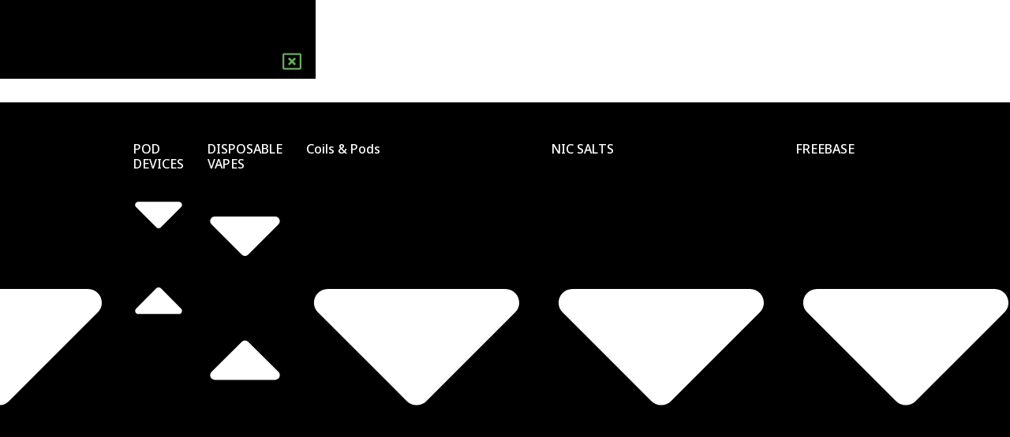

--- FILE ---
content_type: text/html; charset=UTF-8
request_url: https://vapors.pk/product/oxva-xlim-sq-pro/
body_size: 60299
content:
<!DOCTYPE html>
<!--[if !(IE 6) | !(IE 7) | !(IE 8)  ]><!-->
<html lang="en-US" prefix="og: https://ogp.me/ns#" class="no-js">
<!--<![endif]-->
<head>
	<meta charset="UTF-8" />
				<meta name="viewport" content="width=device-width, initial-scale=1, maximum-scale=1, user-scalable=0"/>
				<link rel="profile" href="https://gmpg.org/xfn/11" />
		<style>img:is([sizes="auto" i], [sizes^="auto," i]) { contain-intrinsic-size: 3000px 1500px }</style>
	
<!-- Search Engine Optimization by Rank Math - https://rankmath.com/ -->
<title>OXVA Xlim SQ Pro Price In Pakistan</title>
<meta name="description" content="The renowned manufacturer Oxva presents the Xlim SQ Pro Pod Kit, an ergonomic, modern, innovative and convincing pod . OXVA Xlim SQ Pro Price in Pakistan"/>
<meta name="robots" content="follow, index, max-snippet:-1, max-video-preview:-1, max-image-preview:large"/>
<link rel="canonical" href="https://vapors.pk/product/oxva-xlim-sq-pro/" />
<meta property="og:locale" content="en_US" />
<meta property="og:type" content="product" />
<meta property="og:title" content="OXVA Xlim SQ Pro Price In Pakistan" />
<meta property="og:description" content="The renowned manufacturer Oxva presents the Xlim SQ Pro Pod Kit, an ergonomic, modern, innovative and convincing pod . OXVA Xlim SQ Pro Price in Pakistan" />
<meta property="og:url" content="https://vapors.pk/product/oxva-xlim-sq-pro/" />
<meta property="og:site_name" content="Vapors" />
<meta property="og:updated_time" content="2025-08-18T19:21:02+05:00" />
<meta property="og:image" content="https://vapors.pk/wp-content/uploads/2023/10/xlim-sq-pro-gentle-blue-oxva-pod-system.webp" />
<meta property="og:image:secure_url" content="https://vapors.pk/wp-content/uploads/2023/10/xlim-sq-pro-gentle-blue-oxva-pod-system.webp" />
<meta property="og:image:width" content="600" />
<meta property="og:image:height" content="600" />
<meta property="og:image:alt" content="OXVA Xlim SQ Pro" />
<meta property="og:image:type" content="image/webp" />
<meta name="twitter:card" content="summary_large_image" />
<meta name="twitter:title" content="OXVA Xlim SQ Pro Price In Pakistan" />
<meta name="twitter:description" content="The renowned manufacturer Oxva presents the Xlim SQ Pro Pod Kit, an ergonomic, modern, innovative and convincing pod . OXVA Xlim SQ Pro Price in Pakistan" />
<meta name="twitter:image" content="https://vapors.pk/wp-content/uploads/2023/10/xlim-sq-pro-gentle-blue-oxva-pod-system.webp" />
<meta name="twitter:label1" content="Price" />
<meta name="twitter:data1" content="&#8360;6,400.00" />
<meta name="twitter:label2" content="Availability" />
<meta name="twitter:data2" content="Out of stock" />
<script type="application/ld+json" class="rank-math-schema">{"@context":"https://schema.org","@graph":[{"@type":"Organization","@id":"https://vapors.pk/#organization","name":"The Vapors Pakistan","url":"https://vapors.pk","sameAs":["https://www.facebook.com/thevapors.pk","https://www.instagram.com/thevapors.pk/"],"logo":{"@type":"ImageObject","@id":"https://vapors.pk/#logo","url":"https://vapors.pk/wp-content/uploads/2022/11/cropped-cropped-Vape-Man-png-e1669761879986-1.png","contentUrl":"https://vapors.pk/wp-content/uploads/2022/11/cropped-cropped-Vape-Man-png-e1669761879986-1.png","caption":"Vapors","inLanguage":"en-US","width":"469","height":"536"}},{"@type":"WebSite","@id":"https://vapors.pk/#website","url":"https://vapors.pk","name":"Vapors","publisher":{"@id":"https://vapors.pk/#organization"},"inLanguage":"en-US"},{"@type":"ImageObject","@id":"https://vapors.pk/wp-content/uploads/2023/10/xlim-sq-pro-gentle-blue-oxva-pod-system.webp","url":"https://vapors.pk/wp-content/uploads/2023/10/xlim-sq-pro-gentle-blue-oxva-pod-system.webp","width":"600","height":"600","inLanguage":"en-US"},{"@type":"ItemPage","@id":"https://vapors.pk/product/oxva-xlim-sq-pro/#webpage","url":"https://vapors.pk/product/oxva-xlim-sq-pro/","name":"OXVA Xlim SQ Pro Price In Pakistan","datePublished":"2023-10-14T20:55:52+05:00","dateModified":"2025-08-18T19:21:02+05:00","isPartOf":{"@id":"https://vapors.pk/#website"},"primaryImageOfPage":{"@id":"https://vapors.pk/wp-content/uploads/2023/10/xlim-sq-pro-gentle-blue-oxva-pod-system.webp"},"inLanguage":"en-US"},{"@type":"Product","name":"OXVA Xlim SQ Pro Price in Pakistan","description":"The renowned manufacturer Oxva presents the Xlim SQ Pro Pod Kit, an ergonomic, modern, innovative and convincing pod . OXVA Xlim SQ Pro Price in Pakistan","category":"ALL PRODUCTS &gt; POD DEVICES &gt; OXVA","mainEntityOfPage":{"@id":"https://vapors.pk/product/oxva-xlim-sq-pro/#webpage"},"image":[{"@type":"ImageObject","url":"https://vapors.pk/wp-content/uploads/2023/10/xlim-sq-pro-gentle-blue-oxva-pod-system.webp","height":"600","width":"600"},{"@type":"ImageObject","url":"https://vapors.pk/wp-content/uploads/2023/10/xlim-sq-pro-black-carbon-oxva-pod-system.webp","height":"600","width":"600"},{"@type":"ImageObject","url":"https://vapors.pk/wp-content/uploads/2023/10/xlim-sq-pro-bronze-wood-oxva-pod-system.webp","height":"600","width":"600"},{"@type":"ImageObject","url":"https://vapors.pk/wp-content/uploads/2023/10/xlim-sq-pro-gold-carbon-oxva-pod-system.webp","height":"600","width":"600"},{"@type":"ImageObject","url":"https://vapors.pk/wp-content/uploads/2023/10/xlim-sq-pro-gunmetal-wood-oxva-pod-system.webp","height":"600","width":"600"},{"@type":"ImageObject","url":"https://vapors.pk/wp-content/uploads/2023/10/xlim-sq-pro-mauve-white-oxva-pod-system.webp","height":"600","width":"600"},{"@type":"ImageObject","url":"https://vapors.pk/wp-content/uploads/2023/10/xlim-sq-pro-pastel-pink-oxva-pod-system.webp","height":"600","width":"600"},{"@type":"ImageObject","url":"https://vapors.pk/wp-content/uploads/2023/10/xlim-sq-pro-spring-white-oxva-pod-system.webp","height":"600","width":"600"},{"@type":"ImageObject","url":"https://vapors.pk/wp-content/uploads/2023/10/blue-leather.jpg","height":"225","width":"225"},{"@type":"ImageObject","url":"https://vapors.pk/wp-content/uploads/2023/10/xlim-sq-pro-brown-leather.webp","height":"720","width":"720"}],"offers":{"@type":"Offer","price":"6400.00","priceValidUntil":"2027-12-31","priceCurrency":"PKR","availability":"http://schema.org/OutOfStock","seller":{"@type":"Organization","@id":"https://vapors.pk/","name":"Vapors","url":"https://vapors.pk","logo":"https://vapors.pk/wp-content/uploads/2022/11/cropped-cropped-Vape-Man-png-e1669761879986-1.png"},"url":"https://vapors.pk/product/oxva-xlim-sq-pro/"},"color":"Black Carbon | Gold Carbon | Gunmetal Wood | Bronze Wood | Gentle Blue | Spring White | Mauve White | Pastel Pink | Green Leather | Blue Leather | Brown Leather","@id":"https://vapors.pk/product/oxva-xlim-sq-pro/#richSnippet"}]}</script>
<!-- /Rank Math WordPress SEO plugin -->

<link rel='dns-prefetch' href='//www.googletagmanager.com' />
<link rel='dns-prefetch' href='//fonts.gstatic.com' />
<link rel='dns-prefetch' href='//fonts.googleapis.com' />
<link rel='dns-prefetch' href='//www.google-analytics.com' />
<link rel='dns-prefetch' href='//fonts.google.com' />
<link rel="alternate" type="application/rss+xml" title="The Vapors Pakistan &raquo; Feed" href="https://vapors.pk/feed/" />
<link rel="alternate" type="application/rss+xml" title="The Vapors Pakistan &raquo; Comments Feed" href="https://vapors.pk/comments/feed/" />
<link rel="alternate" type="application/rss+xml" title="The Vapors Pakistan &raquo; OXVA Xlim SQ Pro Pod Kit Comments Feed" href="https://vapors.pk/product/oxva-xlim-sq-pro/feed/" />
<script>
window._wpemojiSettings = {"baseUrl":"https:\/\/s.w.org\/images\/core\/emoji\/16.0.1\/72x72\/","ext":".png","svgUrl":"https:\/\/s.w.org\/images\/core\/emoji\/16.0.1\/svg\/","svgExt":".svg","source":{"concatemoji":"https:\/\/vapors.pk\/wp-includes\/js\/wp-emoji-release.min.js?ver=6.8.2"}};
/*! This file is auto-generated */
!function(s,n){var o,i,e;function c(e){try{var t={supportTests:e,timestamp:(new Date).valueOf()};sessionStorage.setItem(o,JSON.stringify(t))}catch(e){}}function p(e,t,n){e.clearRect(0,0,e.canvas.width,e.canvas.height),e.fillText(t,0,0);var t=new Uint32Array(e.getImageData(0,0,e.canvas.width,e.canvas.height).data),a=(e.clearRect(0,0,e.canvas.width,e.canvas.height),e.fillText(n,0,0),new Uint32Array(e.getImageData(0,0,e.canvas.width,e.canvas.height).data));return t.every(function(e,t){return e===a[t]})}function u(e,t){e.clearRect(0,0,e.canvas.width,e.canvas.height),e.fillText(t,0,0);for(var n=e.getImageData(16,16,1,1),a=0;a<n.data.length;a++)if(0!==n.data[a])return!1;return!0}function f(e,t,n,a){switch(t){case"flag":return n(e,"\ud83c\udff3\ufe0f\u200d\u26a7\ufe0f","\ud83c\udff3\ufe0f\u200b\u26a7\ufe0f")?!1:!n(e,"\ud83c\udde8\ud83c\uddf6","\ud83c\udde8\u200b\ud83c\uddf6")&&!n(e,"\ud83c\udff4\udb40\udc67\udb40\udc62\udb40\udc65\udb40\udc6e\udb40\udc67\udb40\udc7f","\ud83c\udff4\u200b\udb40\udc67\u200b\udb40\udc62\u200b\udb40\udc65\u200b\udb40\udc6e\u200b\udb40\udc67\u200b\udb40\udc7f");case"emoji":return!a(e,"\ud83e\udedf")}return!1}function g(e,t,n,a){var r="undefined"!=typeof WorkerGlobalScope&&self instanceof WorkerGlobalScope?new OffscreenCanvas(300,150):s.createElement("canvas"),o=r.getContext("2d",{willReadFrequently:!0}),i=(o.textBaseline="top",o.font="600 32px Arial",{});return e.forEach(function(e){i[e]=t(o,e,n,a)}),i}function t(e){var t=s.createElement("script");t.src=e,t.defer=!0,s.head.appendChild(t)}"undefined"!=typeof Promise&&(o="wpEmojiSettingsSupports",i=["flag","emoji"],n.supports={everything:!0,everythingExceptFlag:!0},e=new Promise(function(e){s.addEventListener("DOMContentLoaded",e,{once:!0})}),new Promise(function(t){var n=function(){try{var e=JSON.parse(sessionStorage.getItem(o));if("object"==typeof e&&"number"==typeof e.timestamp&&(new Date).valueOf()<e.timestamp+604800&&"object"==typeof e.supportTests)return e.supportTests}catch(e){}return null}();if(!n){if("undefined"!=typeof Worker&&"undefined"!=typeof OffscreenCanvas&&"undefined"!=typeof URL&&URL.createObjectURL&&"undefined"!=typeof Blob)try{var e="postMessage("+g.toString()+"("+[JSON.stringify(i),f.toString(),p.toString(),u.toString()].join(",")+"));",a=new Blob([e],{type:"text/javascript"}),r=new Worker(URL.createObjectURL(a),{name:"wpTestEmojiSupports"});return void(r.onmessage=function(e){c(n=e.data),r.terminate(),t(n)})}catch(e){}c(n=g(i,f,p,u))}t(n)}).then(function(e){for(var t in e)n.supports[t]=e[t],n.supports.everything=n.supports.everything&&n.supports[t],"flag"!==t&&(n.supports.everythingExceptFlag=n.supports.everythingExceptFlag&&n.supports[t]);n.supports.everythingExceptFlag=n.supports.everythingExceptFlag&&!n.supports.flag,n.DOMReady=!1,n.readyCallback=function(){n.DOMReady=!0}}).then(function(){return e}).then(function(){var e;n.supports.everything||(n.readyCallback(),(e=n.source||{}).concatemoji?t(e.concatemoji):e.wpemoji&&e.twemoji&&(t(e.twemoji),t(e.wpemoji)))}))}((window,document),window._wpemojiSettings);
</script>
<link rel='stylesheet' id='woobt-blocks-css' href='https://vapors.pk/wp-content/plugins/woo-bought-together-premium/assets/css/blocks.css?ver=7.7.5' media='all' />
<link data-minify="1" rel='stylesheet' id='ht_ctc_main_css-css' href='https://vapors.pk/wp-content/cache/min/1/wp-content/plugins/click-to-chat-for-whatsapp/new/inc/assets/css/main.css?ver=1766429788' media='all' />
<style id='wp-emoji-styles-inline-css'>

	img.wp-smiley, img.emoji {
		display: inline !important;
		border: none !important;
		box-shadow: none !important;
		height: 1em !important;
		width: 1em !important;
		margin: 0 0.07em !important;
		vertical-align: -0.1em !important;
		background: none !important;
		padding: 0 !important;
	}
</style>
<link rel='stylesheet' id='wp-block-library-css' href='https://vapors.pk/wp-includes/css/dist/block-library/style.min.css?ver=6.8.2' media='all' />
<style id='wp-block-library-theme-inline-css'>
.wp-block-audio :where(figcaption){color:#555;font-size:13px;text-align:center}.is-dark-theme .wp-block-audio :where(figcaption){color:#ffffffa6}.wp-block-audio{margin:0 0 1em}.wp-block-code{border:1px solid #ccc;border-radius:4px;font-family:Menlo,Consolas,monaco,monospace;padding:.8em 1em}.wp-block-embed :where(figcaption){color:#555;font-size:13px;text-align:center}.is-dark-theme .wp-block-embed :where(figcaption){color:#ffffffa6}.wp-block-embed{margin:0 0 1em}.blocks-gallery-caption{color:#555;font-size:13px;text-align:center}.is-dark-theme .blocks-gallery-caption{color:#ffffffa6}:root :where(.wp-block-image figcaption){color:#555;font-size:13px;text-align:center}.is-dark-theme :root :where(.wp-block-image figcaption){color:#ffffffa6}.wp-block-image{margin:0 0 1em}.wp-block-pullquote{border-bottom:4px solid;border-top:4px solid;color:currentColor;margin-bottom:1.75em}.wp-block-pullquote cite,.wp-block-pullquote footer,.wp-block-pullquote__citation{color:currentColor;font-size:.8125em;font-style:normal;text-transform:uppercase}.wp-block-quote{border-left:.25em solid;margin:0 0 1.75em;padding-left:1em}.wp-block-quote cite,.wp-block-quote footer{color:currentColor;font-size:.8125em;font-style:normal;position:relative}.wp-block-quote:where(.has-text-align-right){border-left:none;border-right:.25em solid;padding-left:0;padding-right:1em}.wp-block-quote:where(.has-text-align-center){border:none;padding-left:0}.wp-block-quote.is-large,.wp-block-quote.is-style-large,.wp-block-quote:where(.is-style-plain){border:none}.wp-block-search .wp-block-search__label{font-weight:700}.wp-block-search__button{border:1px solid #ccc;padding:.375em .625em}:where(.wp-block-group.has-background){padding:1.25em 2.375em}.wp-block-separator.has-css-opacity{opacity:.4}.wp-block-separator{border:none;border-bottom:2px solid;margin-left:auto;margin-right:auto}.wp-block-separator.has-alpha-channel-opacity{opacity:1}.wp-block-separator:not(.is-style-wide):not(.is-style-dots){width:100px}.wp-block-separator.has-background:not(.is-style-dots){border-bottom:none;height:1px}.wp-block-separator.has-background:not(.is-style-wide):not(.is-style-dots){height:2px}.wp-block-table{margin:0 0 1em}.wp-block-table td,.wp-block-table th{word-break:normal}.wp-block-table :where(figcaption){color:#555;font-size:13px;text-align:center}.is-dark-theme .wp-block-table :where(figcaption){color:#ffffffa6}.wp-block-video :where(figcaption){color:#555;font-size:13px;text-align:center}.is-dark-theme .wp-block-video :where(figcaption){color:#ffffffa6}.wp-block-video{margin:0 0 1em}:root :where(.wp-block-template-part.has-background){margin-bottom:0;margin-top:0;padding:1.25em 2.375em}
</style>
<style id='classic-theme-styles-inline-css'>
/*! This file is auto-generated */
.wp-block-button__link{color:#fff;background-color:#32373c;border-radius:9999px;box-shadow:none;text-decoration:none;padding:calc(.667em + 2px) calc(1.333em + 2px);font-size:1.125em}.wp-block-file__button{background:#32373c;color:#fff;text-decoration:none}
</style>
<link data-minify="1" rel='stylesheet' id='dt-cr__core-editor-css-store__index-style-css' href='https://vapors.pk/wp-content/cache/min/1/wp-content/plugins/the7-block-editor/dist/editor/editor-css-store/index.css?ver=1766429788' media='all' />
<link data-minify="1" rel='stylesheet' id='dt-cr__navigation-responsive__common-style-css' href='https://vapors.pk/wp-content/cache/min/1/wp-content/plugins/the7-block-editor/dist/editor/blocks/navigation/responsiveness/common.css?ver=1766429788' media='all' />
<link data-minify="1" rel='stylesheet' id='dt-cr__block-responsive-visibility__common-style-css' href='https://vapors.pk/wp-content/cache/min/1/wp-content/plugins/the7-block-editor/dist/editor/blocks/__all__/visibility/common.css?ver=1766429788' media='all' />
<style id='global-styles-inline-css'>
:root{--wp--preset--aspect-ratio--square: 1;--wp--preset--aspect-ratio--4-3: 4/3;--wp--preset--aspect-ratio--3-4: 3/4;--wp--preset--aspect-ratio--3-2: 3/2;--wp--preset--aspect-ratio--2-3: 2/3;--wp--preset--aspect-ratio--16-9: 16/9;--wp--preset--aspect-ratio--9-16: 9/16;--wp--preset--color--black: #000000;--wp--preset--color--cyan-bluish-gray: #abb8c3;--wp--preset--color--white: #FFF;--wp--preset--color--pale-pink: #f78da7;--wp--preset--color--vivid-red: #cf2e2e;--wp--preset--color--luminous-vivid-orange: #ff6900;--wp--preset--color--luminous-vivid-amber: #fcb900;--wp--preset--color--light-green-cyan: #7bdcb5;--wp--preset--color--vivid-green-cyan: #00d084;--wp--preset--color--pale-cyan-blue: #8ed1fc;--wp--preset--color--vivid-cyan-blue: #0693e3;--wp--preset--color--vivid-purple: #9b51e0;--wp--preset--color--accent: #1ebbf0;--wp--preset--color--dark-gray: #111;--wp--preset--color--light-gray: #767676;--wp--preset--gradient--vivid-cyan-blue-to-vivid-purple: linear-gradient(135deg,rgba(6,147,227,1) 0%,rgb(155,81,224) 100%);--wp--preset--gradient--light-green-cyan-to-vivid-green-cyan: linear-gradient(135deg,rgb(122,220,180) 0%,rgb(0,208,130) 100%);--wp--preset--gradient--luminous-vivid-amber-to-luminous-vivid-orange: linear-gradient(135deg,rgba(252,185,0,1) 0%,rgba(255,105,0,1) 100%);--wp--preset--gradient--luminous-vivid-orange-to-vivid-red: linear-gradient(135deg,rgba(255,105,0,1) 0%,rgb(207,46,46) 100%);--wp--preset--gradient--very-light-gray-to-cyan-bluish-gray: linear-gradient(135deg,rgb(238,238,238) 0%,rgb(169,184,195) 100%);--wp--preset--gradient--cool-to-warm-spectrum: linear-gradient(135deg,rgb(74,234,220) 0%,rgb(151,120,209) 20%,rgb(207,42,186) 40%,rgb(238,44,130) 60%,rgb(251,105,98) 80%,rgb(254,248,76) 100%);--wp--preset--gradient--blush-light-purple: linear-gradient(135deg,rgb(255,206,236) 0%,rgb(152,150,240) 100%);--wp--preset--gradient--blush-bordeaux: linear-gradient(135deg,rgb(254,205,165) 0%,rgb(254,45,45) 50%,rgb(107,0,62) 100%);--wp--preset--gradient--luminous-dusk: linear-gradient(135deg,rgb(255,203,112) 0%,rgb(199,81,192) 50%,rgb(65,88,208) 100%);--wp--preset--gradient--pale-ocean: linear-gradient(135deg,rgb(255,245,203) 0%,rgb(182,227,212) 50%,rgb(51,167,181) 100%);--wp--preset--gradient--electric-grass: linear-gradient(135deg,rgb(202,248,128) 0%,rgb(113,206,126) 100%);--wp--preset--gradient--midnight: linear-gradient(135deg,rgb(2,3,129) 0%,rgb(40,116,252) 100%);--wp--preset--font-size--small: 13px;--wp--preset--font-size--medium: 20px;--wp--preset--font-size--large: 36px;--wp--preset--font-size--x-large: 42px;--wp--preset--spacing--20: 0.44rem;--wp--preset--spacing--30: 0.67rem;--wp--preset--spacing--40: 1rem;--wp--preset--spacing--50: 1.5rem;--wp--preset--spacing--60: 2.25rem;--wp--preset--spacing--70: 3.38rem;--wp--preset--spacing--80: 5.06rem;--wp--preset--shadow--natural: 6px 6px 9px rgba(0, 0, 0, 0.2);--wp--preset--shadow--deep: 12px 12px 50px rgba(0, 0, 0, 0.4);--wp--preset--shadow--sharp: 6px 6px 0px rgba(0, 0, 0, 0.2);--wp--preset--shadow--outlined: 6px 6px 0px -3px rgba(255, 255, 255, 1), 6px 6px rgba(0, 0, 0, 1);--wp--preset--shadow--crisp: 6px 6px 0px rgba(0, 0, 0, 1);}:where(.is-layout-flex){gap: 0.5em;}:where(.is-layout-grid){gap: 0.5em;}body .is-layout-flex{display: flex;}.is-layout-flex{flex-wrap: wrap;align-items: center;}.is-layout-flex > :is(*, div){margin: 0;}body .is-layout-grid{display: grid;}.is-layout-grid > :is(*, div){margin: 0;}:where(.wp-block-columns.is-layout-flex){gap: 2em;}:where(.wp-block-columns.is-layout-grid){gap: 2em;}:where(.wp-block-post-template.is-layout-flex){gap: 1.25em;}:where(.wp-block-post-template.is-layout-grid){gap: 1.25em;}.has-black-color{color: var(--wp--preset--color--black) !important;}.has-cyan-bluish-gray-color{color: var(--wp--preset--color--cyan-bluish-gray) !important;}.has-white-color{color: var(--wp--preset--color--white) !important;}.has-pale-pink-color{color: var(--wp--preset--color--pale-pink) !important;}.has-vivid-red-color{color: var(--wp--preset--color--vivid-red) !important;}.has-luminous-vivid-orange-color{color: var(--wp--preset--color--luminous-vivid-orange) !important;}.has-luminous-vivid-amber-color{color: var(--wp--preset--color--luminous-vivid-amber) !important;}.has-light-green-cyan-color{color: var(--wp--preset--color--light-green-cyan) !important;}.has-vivid-green-cyan-color{color: var(--wp--preset--color--vivid-green-cyan) !important;}.has-pale-cyan-blue-color{color: var(--wp--preset--color--pale-cyan-blue) !important;}.has-vivid-cyan-blue-color{color: var(--wp--preset--color--vivid-cyan-blue) !important;}.has-vivid-purple-color{color: var(--wp--preset--color--vivid-purple) !important;}.has-black-background-color{background-color: var(--wp--preset--color--black) !important;}.has-cyan-bluish-gray-background-color{background-color: var(--wp--preset--color--cyan-bluish-gray) !important;}.has-white-background-color{background-color: var(--wp--preset--color--white) !important;}.has-pale-pink-background-color{background-color: var(--wp--preset--color--pale-pink) !important;}.has-vivid-red-background-color{background-color: var(--wp--preset--color--vivid-red) !important;}.has-luminous-vivid-orange-background-color{background-color: var(--wp--preset--color--luminous-vivid-orange) !important;}.has-luminous-vivid-amber-background-color{background-color: var(--wp--preset--color--luminous-vivid-amber) !important;}.has-light-green-cyan-background-color{background-color: var(--wp--preset--color--light-green-cyan) !important;}.has-vivid-green-cyan-background-color{background-color: var(--wp--preset--color--vivid-green-cyan) !important;}.has-pale-cyan-blue-background-color{background-color: var(--wp--preset--color--pale-cyan-blue) !important;}.has-vivid-cyan-blue-background-color{background-color: var(--wp--preset--color--vivid-cyan-blue) !important;}.has-vivid-purple-background-color{background-color: var(--wp--preset--color--vivid-purple) !important;}.has-black-border-color{border-color: var(--wp--preset--color--black) !important;}.has-cyan-bluish-gray-border-color{border-color: var(--wp--preset--color--cyan-bluish-gray) !important;}.has-white-border-color{border-color: var(--wp--preset--color--white) !important;}.has-pale-pink-border-color{border-color: var(--wp--preset--color--pale-pink) !important;}.has-vivid-red-border-color{border-color: var(--wp--preset--color--vivid-red) !important;}.has-luminous-vivid-orange-border-color{border-color: var(--wp--preset--color--luminous-vivid-orange) !important;}.has-luminous-vivid-amber-border-color{border-color: var(--wp--preset--color--luminous-vivid-amber) !important;}.has-light-green-cyan-border-color{border-color: var(--wp--preset--color--light-green-cyan) !important;}.has-vivid-green-cyan-border-color{border-color: var(--wp--preset--color--vivid-green-cyan) !important;}.has-pale-cyan-blue-border-color{border-color: var(--wp--preset--color--pale-cyan-blue) !important;}.has-vivid-cyan-blue-border-color{border-color: var(--wp--preset--color--vivid-cyan-blue) !important;}.has-vivid-purple-border-color{border-color: var(--wp--preset--color--vivid-purple) !important;}.has-vivid-cyan-blue-to-vivid-purple-gradient-background{background: var(--wp--preset--gradient--vivid-cyan-blue-to-vivid-purple) !important;}.has-light-green-cyan-to-vivid-green-cyan-gradient-background{background: var(--wp--preset--gradient--light-green-cyan-to-vivid-green-cyan) !important;}.has-luminous-vivid-amber-to-luminous-vivid-orange-gradient-background{background: var(--wp--preset--gradient--luminous-vivid-amber-to-luminous-vivid-orange) !important;}.has-luminous-vivid-orange-to-vivid-red-gradient-background{background: var(--wp--preset--gradient--luminous-vivid-orange-to-vivid-red) !important;}.has-very-light-gray-to-cyan-bluish-gray-gradient-background{background: var(--wp--preset--gradient--very-light-gray-to-cyan-bluish-gray) !important;}.has-cool-to-warm-spectrum-gradient-background{background: var(--wp--preset--gradient--cool-to-warm-spectrum) !important;}.has-blush-light-purple-gradient-background{background: var(--wp--preset--gradient--blush-light-purple) !important;}.has-blush-bordeaux-gradient-background{background: var(--wp--preset--gradient--blush-bordeaux) !important;}.has-luminous-dusk-gradient-background{background: var(--wp--preset--gradient--luminous-dusk) !important;}.has-pale-ocean-gradient-background{background: var(--wp--preset--gradient--pale-ocean) !important;}.has-electric-grass-gradient-background{background: var(--wp--preset--gradient--electric-grass) !important;}.has-midnight-gradient-background{background: var(--wp--preset--gradient--midnight) !important;}.has-small-font-size{font-size: var(--wp--preset--font-size--small) !important;}.has-medium-font-size{font-size: var(--wp--preset--font-size--medium) !important;}.has-large-font-size{font-size: var(--wp--preset--font-size--large) !important;}.has-x-large-font-size{font-size: var(--wp--preset--font-size--x-large) !important;}
:where(.wp-block-post-template.is-layout-flex){gap: 1.25em;}:where(.wp-block-post-template.is-layout-grid){gap: 1.25em;}
:where(.wp-block-columns.is-layout-flex){gap: 2em;}:where(.wp-block-columns.is-layout-grid){gap: 2em;}
:root :where(.wp-block-pullquote){font-size: 1.5em;line-height: 1.6;}
</style>
<link data-minify="1" rel='stylesheet' id='announcer-css-css' href='https://vapors.pk/wp-content/cache/min/1/wp-content/plugins/announcer/public/css/style.css?ver=1766429788' media='all' />
<link rel='stylesheet' id='dispensary-age-verification-css' href='https://vapors.pk/wp-content/plugins/dispensary-age-verification/public/css/dispensary-age-verification-public.min.css?ver=3.0.1' media='all' />
<link data-minify="1" rel='stylesheet' id='woof-css' href='https://vapors.pk/wp-content/cache/min/1/wp-content/plugins/woocommerce-products-filter/css/front.css?ver=1766429788' media='all' />
<style id='woof-inline-css'>

.woof_products_top_panel li span, .woof_products_top_panel2 li span{background: url(https://vapors.pk/wp-content/plugins/woocommerce-products-filter/img/delete.png);background-size: 14px 14px;background-repeat: no-repeat;background-position: right;}
.woof_edit_view{
                    display: none;
                }

</style>
<link rel='stylesheet' id='chosen-drop-down-css' href='https://vapors.pk/wp-content/plugins/woocommerce-products-filter/js/chosen/chosen.min.css?ver=1.3.7.2' media='all' />
<link data-minify="1" rel='stylesheet' id='icheck-jquery-color-flat-css' href='https://vapors.pk/wp-content/cache/min/1/wp-content/plugins/woocommerce-products-filter/js/icheck/skins/flat/_all.css?ver=1766429788' media='all' />
<link data-minify="1" rel='stylesheet' id='icheck-jquery-color-square-css' href='https://vapors.pk/wp-content/cache/min/1/wp-content/plugins/woocommerce-products-filter/js/icheck/skins/square/_all.css?ver=1766429788' media='all' />
<link data-minify="1" rel='stylesheet' id='icheck-jquery-color-minimal-css' href='https://vapors.pk/wp-content/cache/min/1/wp-content/plugins/woocommerce-products-filter/js/icheck/skins/minimal/_all.css?ver=1766429788' media='all' />
<link data-minify="1" rel='stylesheet' id='woof_by_author_html_items-css' href='https://vapors.pk/wp-content/cache/min/1/wp-content/plugins/woocommerce-products-filter/ext/by_author/css/by_author.css?ver=1766429788' media='all' />
<link data-minify="1" rel='stylesheet' id='woof_by_instock_html_items-css' href='https://vapors.pk/wp-content/cache/min/1/wp-content/plugins/woocommerce-products-filter/ext/by_instock/css/by_instock.css?ver=1766429788' media='all' />
<link data-minify="1" rel='stylesheet' id='woof_by_onsales_html_items-css' href='https://vapors.pk/wp-content/cache/min/1/wp-content/plugins/woocommerce-products-filter/ext/by_onsales/css/by_onsales.css?ver=1766429788' media='all' />
<link data-minify="1" rel='stylesheet' id='woof_by_text_html_items-css' href='https://vapors.pk/wp-content/cache/min/1/wp-content/plugins/woocommerce-products-filter/ext/by_text/assets/css/front.css?ver=1766429788' media='all' />
<link data-minify="1" rel='stylesheet' id='woof_label_html_items-css' href='https://vapors.pk/wp-content/cache/min/1/wp-content/plugins/woocommerce-products-filter/ext/label/css/html_types/label.css?ver=1766429788' media='all' />
<link data-minify="1" rel='stylesheet' id='woof_select_radio_check_html_items-css' href='https://vapors.pk/wp-content/cache/min/1/wp-content/plugins/woocommerce-products-filter/ext/select_radio_check/css/html_types/select_radio_check.css?ver=1766429788' media='all' />
<link data-minify="1" rel='stylesheet' id='woof_sd_html_items_checkbox-css' href='https://vapors.pk/wp-content/cache/min/1/wp-content/plugins/woocommerce-products-filter/ext/smart_designer/css/elements/checkbox.css?ver=1766429788' media='all' />
<link data-minify="1" rel='stylesheet' id='woof_sd_html_items_radio-css' href='https://vapors.pk/wp-content/cache/min/1/wp-content/plugins/woocommerce-products-filter/ext/smart_designer/css/elements/radio.css?ver=1766429788' media='all' />
<link data-minify="1" rel='stylesheet' id='woof_sd_html_items_switcher-css' href='https://vapors.pk/wp-content/cache/min/1/wp-content/plugins/woocommerce-products-filter/ext/smart_designer/css/elements/switcher.css?ver=1766429788' media='all' />
<link data-minify="1" rel='stylesheet' id='woof_sd_html_items_color-css' href='https://vapors.pk/wp-content/cache/min/1/wp-content/plugins/woocommerce-products-filter/ext/smart_designer/css/elements/color.css?ver=1766429788' media='all' />
<link data-minify="1" rel='stylesheet' id='woof_sd_html_items_tooltip-css' href='https://vapors.pk/wp-content/cache/min/1/wp-content/plugins/woocommerce-products-filter/ext/smart_designer/css/tooltip.css?ver=1766429788' media='all' />
<link data-minify="1" rel='stylesheet' id='woof_sd_html_items_front-css' href='https://vapors.pk/wp-content/cache/min/1/wp-content/plugins/woocommerce-products-filter/ext/smart_designer/css/front.css?ver=1766429788' media='all' />
<link data-minify="1" rel='stylesheet' id='woof-switcher23-css' href='https://vapors.pk/wp-content/cache/min/1/wp-content/plugins/woocommerce-products-filter/css/switcher.css?ver=1766429788' media='all' />
<link rel='stylesheet' id='photoswipe-css' href='https://vapors.pk/wp-content/plugins/woocommerce/assets/css/photoswipe/photoswipe.min.css?ver=10.1.3' media='all' />
<link rel='stylesheet' id='photoswipe-default-skin-css' href='https://vapors.pk/wp-content/plugins/woocommerce/assets/css/photoswipe/default-skin/default-skin.min.css?ver=10.1.3' media='all' />
<style id='woocommerce-inline-inline-css'>
.woocommerce form .form-row .required { visibility: visible; }
</style>
<link data-minify="1" rel='stylesheet' id='slick-css' href='https://vapors.pk/wp-content/cache/min/1/wp-content/plugins/woo-bought-together-premium/assets/slick/slick.css?ver=1766429788' media='all' />
<link data-minify="1" rel='stylesheet' id='woobt-frontend-css' href='https://vapors.pk/wp-content/cache/min/1/wp-content/plugins/woo-bought-together-premium/assets/css/frontend.css?ver=1766429788' media='all' />
<link data-minify="1" rel='stylesheet' id='brands-styles-css' href='https://vapors.pk/wp-content/cache/min/1/wp-content/plugins/woocommerce/assets/css/brands.css?ver=1766429788' media='all' />
<link rel='stylesheet' id='dgwt-wcas-style-css' href='https://vapors.pk/wp-content/plugins/ajax-search-for-woocommerce/assets/css/style.min.css?ver=1.31.0' media='all' />
<link rel='stylesheet' id='the7-icon-box-widget-css' href='https://vapors.pk/wp-content/themes/dt-the7/css/compatibility/elementor/the7-icon-box-widget.min.css?ver=12.8.0.1' media='all' />
<link rel='stylesheet' id='the7-vertical-menu-widget-css' href='https://vapors.pk/wp-content/themes/dt-the7/css/compatibility/elementor/the7-vertical-menu-widget.min.css?ver=12.8.0.1' media='all' />
<link rel='stylesheet' id='elementor-frontend-css' href='https://vapors.pk/wp-content/plugins/elementor/assets/css/frontend.min.css?ver=3.32.5' media='all' />
<link rel='stylesheet' id='widget-spacer-css' href='https://vapors.pk/wp-content/plugins/elementor/assets/css/widget-spacer.min.css?ver=3.32.5' media='all' />
<link rel='stylesheet' id='e-animation-fadeIn-css' href='https://vapors.pk/wp-content/plugins/elementor/assets/lib/animations/styles/fadeIn.min.css?ver=3.32.5' media='all' />
<link rel='stylesheet' id='e-popup-css' href='https://vapors.pk/wp-content/plugins/pro-elements/assets/css/conditionals/popup.min.css?ver=3.32.1' media='all' />
<link rel='stylesheet' id='the7-icon-widget-css' href='https://vapors.pk/wp-content/themes/dt-the7/css/compatibility/elementor/the7-icon-widget.min.css?ver=12.8.0.1' media='all' />
<link rel='stylesheet' id='the7-woocommerce-e-cart-css' href='https://vapors.pk/wp-content/themes/dt-the7/css/compatibility/elementor/the7-woocommerce-cart.min.css?ver=12.8.0.1' media='all' />
<link rel='stylesheet' id='widget-image-css' href='https://vapors.pk/wp-content/plugins/elementor/assets/css/widget-image.min.css?ver=3.32.5' media='all' />
<link rel='stylesheet' id='the7-search-form-widget-css' href='https://vapors.pk/wp-content/themes/dt-the7/css/compatibility/elementor/the7-search-form-widget.min.css?ver=12.8.0.1' media='all' />
<link rel='stylesheet' id='e-animation-fadeInDown-css' href='https://vapors.pk/wp-content/plugins/elementor/assets/lib/animations/styles/fadeInDown.min.css?ver=3.32.5' media='all' />
<link rel='stylesheet' id='the7_horizontal-menu-css' href='https://vapors.pk/wp-content/themes/dt-the7/css/compatibility/elementor/the7-horizontal-menu-widget.min.css?ver=12.8.0.1' media='all' />
<link rel='stylesheet' id='the7-woocommerce-menu-cart-css' href='https://vapors.pk/wp-content/themes/dt-the7/css/compatibility/elementor/the7-woocommerce-menu-cart.min.css?ver=12.8.0.1' media='all' />
<link rel='stylesheet' id='the7-e-sticky-effect-css' href='https://vapors.pk/wp-content/themes/dt-the7/css/compatibility/elementor/the7-sticky-effects.min.css?ver=12.8.0.1' media='all' />
<link rel='stylesheet' id='e-sticky-css' href='https://vapors.pk/wp-content/plugins/pro-elements/assets/css/modules/sticky.min.css?ver=3.32.1' media='all' />
<link rel='stylesheet' id='widget-heading-css' href='https://vapors.pk/wp-content/plugins/elementor/assets/css/widget-heading.min.css?ver=3.32.5' media='all' />
<link rel='stylesheet' id='widget-icon-box-css' href='https://vapors.pk/wp-content/plugins/elementor/assets/css/widget-icon-box.min.css?ver=3.32.5' media='all' />
<link rel='stylesheet' id='widget-icon-list-css' href='https://vapors.pk/wp-content/plugins/elementor/assets/css/widget-icon-list.min.css?ver=3.32.5' media='all' />
<link rel='stylesheet' id='widget-woocommerce-product-rating-css' href='https://vapors.pk/wp-content/plugins/pro-elements/assets/css/widget-woocommerce-product-rating.min.css?ver=3.32.1' media='all' />
<link rel='stylesheet' id='the7-woocommerce-product-price-widget-css' href='https://vapors.pk/wp-content/themes/dt-the7/css/compatibility/elementor/the7-woocommerce-product-price.min.css?ver=12.8.0.1' media='all' />
<link rel='stylesheet' id='the7-woocommerce-product-add-to-cart-v2-css' href='https://vapors.pk/wp-content/themes/dt-the7/css/compatibility/elementor/the7-woocommerce-add-to-cart.min.css?ver=12.8.0.1' media='all' />
<link rel='stylesheet' id='the7-tabs-widget-css' href='https://vapors.pk/wp-content/themes/dt-the7/css/compatibility/elementor/the7-tabs-widget.min.css?ver=12.8.0.1' media='all' />
<link rel='stylesheet' id='the7-filter-decorations-base-css' href='https://vapors.pk/wp-content/themes/dt-the7/css/compatibility/elementor/the7-filter-decorations-base.min.css?ver=12.8.0.1' media='all' />
<link rel='stylesheet' id='the7-wc-products-css' href='https://vapors.pk/wp-content/themes/dt-the7/css/compatibility/elementor/the7-wc-products-widget.min.css?ver=12.8.0.1' media='all' />
<link rel='stylesheet' id='the7-carousel-navigation-css' href='https://vapors.pk/wp-content/themes/dt-the7/css/compatibility/elementor/the7-carousel-navigation.min.css?ver=12.8.0.1' media='all' />
<link rel='stylesheet' id='elementor-post-6-css' href='https://vapors.pk/wp-content/uploads/elementor/css/post-6.css?ver=1766429761' media='all' />
<link data-minify="1" rel='stylesheet' id='font-awesome-5-all-css' href='https://vapors.pk/wp-content/cache/min/1/wp-content/plugins/elementor/assets/lib/font-awesome/css/all.min.css?ver=1766429788' media='all' />
<link rel='stylesheet' id='font-awesome-4-shim-css' href='https://vapors.pk/wp-content/plugins/elementor/assets/lib/font-awesome/css/v4-shims.min.css?ver=3.32.5' media='all' />
<link rel='stylesheet' id='elementor-post-44351-css' href='https://vapors.pk/wp-content/uploads/elementor/css/post-44351.css?ver=1766429761' media='all' />
<link rel='stylesheet' id='elementor-post-42508-css' href='https://vapors.pk/wp-content/uploads/elementor/css/post-42508.css?ver=1766429761' media='all' />
<link rel='stylesheet' id='elementor-post-47648-css' href='https://vapors.pk/wp-content/uploads/elementor/css/post-47648.css?ver=1766429761' media='all' />
<link rel='stylesheet' id='elementor-post-45508-css' href='https://vapors.pk/wp-content/uploads/elementor/css/post-45508.css?ver=1766429761' media='all' />
<link rel='stylesheet' id='elementor-post-37688-css' href='https://vapors.pk/wp-content/uploads/elementor/css/post-37688.css?ver=1766429765' media='all' />
<link data-minify="1" rel='stylesheet' id='asnp-wesb-badge-css' href='https://vapors.pk/wp-content/cache/min/1/wp-content/plugins/easy-sale-badges-for-woocommerce/assets/css/badge/style.css?ver=1766429788' media='all' />
<link rel='stylesheet' id='dt-main-css' href='https://vapors.pk/wp-content/themes/dt-the7/css/main.min.css?ver=12.8.0.1' media='all' />
<style id='dt-main-inline-css'>
body #load {
  display: block;
  height: 100%;
  overflow: hidden;
  position: fixed;
  width: 100%;
  z-index: 9901;
  opacity: 1;
  visibility: visible;
  transition: all .35s ease-out;
}
.load-wrap {
  width: 100%;
  height: 100%;
  background-position: center center;
  background-repeat: no-repeat;
  text-align: center;
  display: -ms-flexbox;
  display: -ms-flex;
  display: flex;
  -ms-align-items: center;
  -ms-flex-align: center;
  align-items: center;
  -ms-flex-flow: column wrap;
  flex-flow: column wrap;
  -ms-flex-pack: center;
  -ms-justify-content: center;
  justify-content: center;
}
.load-wrap > svg {
  position: absolute;
  top: 50%;
  left: 50%;
  transform: translate(-50%,-50%);
}
#load {
  background: var(--the7-elementor-beautiful-loading-bg,#ffffff);
  --the7-beautiful-spinner-color2: var(--the7-beautiful-spinner-color,rgba(51,51,51,0.25));
}

</style>
<link rel='stylesheet' id='the7-custom-scrollbar-css' href='https://vapors.pk/wp-content/themes/dt-the7/lib/custom-scrollbar/custom-scrollbar.min.css?ver=12.8.0.1' media='all' />
<link data-minify="1" rel='stylesheet' id='the7-css-vars-css' href='https://vapors.pk/wp-content/cache/min/1/wp-content/uploads/the7-css/css-vars.css?ver=1766429788' media='all' />
<link data-minify="1" rel='stylesheet' id='dt-custom-css' href='https://vapors.pk/wp-content/cache/min/1/wp-content/uploads/the7-css/custom.css?ver=1766429788' media='all' />
<link data-minify="1" rel='stylesheet' id='wc-dt-custom-css' href='https://vapors.pk/wp-content/cache/min/1/wp-content/uploads/the7-css/compatibility/wc-dt-custom.css?ver=1766429788' media='all' />
<link data-minify="1" rel='stylesheet' id='dt-media-css' href='https://vapors.pk/wp-content/cache/min/1/wp-content/uploads/the7-css/media.css?ver=1766429788' media='all' />
<link data-minify="1" rel='stylesheet' id='the7-mega-menu-css' href='https://vapors.pk/wp-content/cache/min/1/wp-content/uploads/the7-css/mega-menu.css?ver=1766429788' media='all' />
<link data-minify="1" rel='stylesheet' id='the7-elements-css' href='https://vapors.pk/wp-content/cache/min/1/wp-content/uploads/the7-css/post-type-dynamic.css?ver=1766429788' media='all' />
<link rel='stylesheet' id='style-css' href='https://vapors.pk/wp-content/themes/dt-the7/style.css?ver=12.8.0.1' media='all' />
<link rel='stylesheet' id='the7-elementor-global-css' href='https://vapors.pk/wp-content/themes/dt-the7/css/compatibility/elementor/elementor-global.min.css?ver=12.8.0.1' media='all' />
<link rel='stylesheet' id='elementor-gf-roboto-css' href='https://fonts.googleapis.com/css?family=Roboto:100,100italic,200,200italic,300,300italic,400,400italic,500,500italic,600,600italic,700,700italic,800,800italic,900,900italic&#038;display=auto' media='all' />
<link rel='stylesheet' id='elementor-gf-robotoslab-css' href='https://fonts.googleapis.com/css?family=Roboto+Slab:100,100italic,200,200italic,300,300italic,400,400italic,500,500italic,600,600italic,700,700italic,800,800italic,900,900italic&#038;display=auto' media='all' />
<link rel='stylesheet' id='elementor-gf-notosans-css' href='https://fonts.googleapis.com/css?family=Noto+Sans:100,100italic,200,200italic,300,300italic,400,400italic,500,500italic,600,600italic,700,700italic,800,800italic,900,900italic&#038;display=auto' media='all' />
<link rel='stylesheet' id='elementor-gf-poppins-css' href='https://fonts.googleapis.com/css?family=Poppins:100,100italic,200,200italic,300,300italic,400,400italic,500,500italic,600,600italic,700,700italic,800,800italic,900,900italic&#038;display=auto' media='all' />
<script src="https://vapors.pk/wp-includes/js/jquery/jquery.min.js?ver=3.7.1" id="jquery-core-js" defer></script>
<script src="https://vapors.pk/wp-includes/js/jquery/jquery-migrate.min.js?ver=3.4.1" id="jquery-migrate-js" defer></script>
<script id="woof-husky-js-extra">
var woof_husky_txt = {"ajax_url":"https:\/\/vapors.pk\/wp-admin\/admin-ajax.php","plugin_uri":"https:\/\/vapors.pk\/wp-content\/plugins\/woocommerce-products-filter\/ext\/by_text\/","loader":"https:\/\/vapors.pk\/wp-content\/plugins\/woocommerce-products-filter\/ext\/by_text\/assets\/img\/ajax-loader.gif","not_found":"Nothing found!","prev":"Prev","next":"Next","site_link":"https:\/\/vapors.pk","default_data":{"placeholder":"","behavior":"title_or_content_or_excerpt","search_by_full_word":"0","autocomplete":1,"how_to_open_links":"0","taxonomy_compatibility":"0","sku_compatibility":"1","custom_fields":"","search_desc_variant":"0","view_text_length":"10","min_symbols":"3","max_posts":"10","image":"","notes_for_customer":"","template":"","max_open_height":"300","page":0}};
</script>
<script data-minify="1" src="https://vapors.pk/wp-content/cache/min/1/wp-content/plugins/woocommerce-products-filter/ext/by_text/assets/js/husky.js?ver=1764891682" id="woof-husky-js" defer></script>
<script src="https://vapors.pk/wp-includes/js/dist/vendor/react.min.js?ver=18.3.1.1" id="react-js" defer></script>
<script src="https://vapors.pk/wp-includes/js/dist/vendor/react-jsx-runtime.min.js?ver=18.3.1" id="react-jsx-runtime-js" defer></script>
<script src="https://vapors.pk/wp-includes/js/dist/hooks.min.js?ver=4d63a3d491d11ffd8ac6" id="wp-hooks-js"></script>
<script src="https://vapors.pk/wp-includes/js/dist/deprecated.min.js?ver=e1f84915c5e8ae38964c" id="wp-deprecated-js" defer></script>
<script src="https://vapors.pk/wp-includes/js/dist/dom.min.js?ver=80bd57c84b45cf04f4ce" id="wp-dom-js" defer></script>
<script src="https://vapors.pk/wp-includes/js/dist/vendor/react-dom.min.js?ver=18.3.1.1" id="react-dom-js" defer></script>
<script src="https://vapors.pk/wp-includes/js/dist/escape-html.min.js?ver=6561a406d2d232a6fbd2" id="wp-escape-html-js" defer></script>
<script src="https://vapors.pk/wp-includes/js/dist/element.min.js?ver=a4eeeadd23c0d7ab1d2d" id="wp-element-js" defer></script>
<script src="https://vapors.pk/wp-includes/js/dist/is-shallow-equal.min.js?ver=e0f9f1d78d83f5196979" id="wp-is-shallow-equal-js" defer></script>
<script src="https://vapors.pk/wp-includes/js/dist/i18n.min.js?ver=5e580eb46a90c2b997e6" id="wp-i18n-js"></script>
<script id="wp-i18n-js-after">
wp.i18n.setLocaleData( { 'text direction\u0004ltr': [ 'ltr' ] } );
</script>
<script src="https://vapors.pk/wp-includes/js/dist/keycodes.min.js?ver=034ff647a54b018581d3" id="wp-keycodes-js" defer></script>
<script src="https://vapors.pk/wp-includes/js/dist/priority-queue.min.js?ver=9c21c957c7e50ffdbf48" id="wp-priority-queue-js" defer></script>
<script src="https://vapors.pk/wp-includes/js/dist/compose.min.js?ver=84bcf832a5c99203f3db" id="wp-compose-js" defer></script>
<script src="https://vapors.pk/wp-includes/js/dist/private-apis.min.js?ver=0f8478f1ba7e0eea562b" id="wp-private-apis-js" defer></script>
<script src="https://vapors.pk/wp-includes/js/dist/redux-routine.min.js?ver=8bb92d45458b29590f53" id="wp-redux-routine-js" defer></script>
<script src="https://vapors.pk/wp-includes/js/dist/data.min.js?ver=fe6c4835cd00e12493c3" id="wp-data-js" defer></script>
<script id="wp-data-js-after">
( function() {
	var userId = 0;
	var storageKey = "WP_DATA_USER_" + userId;
	wp.data
		.use( wp.data.plugins.persistence, { storageKey: storageKey } );
} )();
</script>
<script data-minify="1" src="https://vapors.pk/wp-content/cache/min/1/wp-content/plugins/the7-block-editor/dist/editor/editor-css-store/index.js?ver=1764891682" id="dt-cr-editor-css-store-js" defer></script>
<script src="https://vapors.pk/wp-content/plugins/the7-block-editor/dist/editor/blocks/navigation/responsiveness/common.js?ver=5bc89c75120ae5159676" id="dt-cr__navigation-responsive__common-script-js" defer></script>
<script src="https://vapors.pk/wp-content/plugins/the7-block-editor/dist/editor/blocks/__all__/visibility/common.js?ver=67b1e492da753da46c86" id="dt-cr__block-responsive-visibility__common-script-js" defer></script>
<script data-minify="1" src="https://vapors.pk/wp-content/cache/min/1/wp-content/plugins/coming-soon-for-woocommerce/assets/js/coming-soon-wc.js?ver=1764891682" id="coming_soon_wc_script-js" defer></script>
<script data-minify="1" src="https://vapors.pk/wp-content/cache/min/1/wp-content/plugins/dispensary-age-verification/public/js/js.cookie.js?ver=1764891682" id="age-verification-cookie-js" defer></script>
<script id="dispensary-age-verification-js-extra">
var object_name = {"bgImage":"","minAge":"18","imgLogo":"","logoWidth":"","logoHeight":"","title":"Age Verification","copy":"You must be [age] years old to enter.","btnYes":"YES","btnNo":"NO","successTitle":"Success!","successText":"You are now being redirected back to the site ...","successMessage":"","failTitle":"Sorry!","failText":"You are not old enough to view the site ...","messageTime":"","redirectOnFail":"","beforeContent":"","afterContent":""};
</script>
<script data-minify="1" src="https://vapors.pk/wp-content/cache/min/1/wp-content/plugins/dispensary-age-verification/public/js/dispensary-age-verification-public.js?ver=1764891682" id="dispensary-age-verification-js" defer></script>
<script src="https://vapors.pk/wp-content/plugins/woocommerce/assets/js/jquery-blockui/jquery.blockUI.min.js?ver=2.7.0-wc.10.1.3" id="jquery-blockui-js" data-wp-strategy="defer" defer></script>
<script src="https://vapors.pk/wp-content/plugins/woocommerce/assets/js/photoswipe/photoswipe.min.js?ver=4.1.1-wc.10.1.3" id="photoswipe-js" defer data-wp-strategy="defer"></script>
<script src="https://vapors.pk/wp-content/plugins/woocommerce/assets/js/photoswipe/photoswipe-ui-default.min.js?ver=4.1.1-wc.10.1.3" id="photoswipe-ui-default-js" defer data-wp-strategy="defer"></script>
<script id="wc-single-product-js-extra">
var wc_single_product_params = {"i18n_required_rating_text":"Please select a rating","i18n_rating_options":["1 of 5 stars","2 of 5 stars","3 of 5 stars","4 of 5 stars","5 of 5 stars"],"i18n_product_gallery_trigger_text":"View full-screen image gallery","review_rating_required":"yes","flexslider":{"rtl":false,"animation":"slide","smoothHeight":true,"directionNav":false,"controlNav":"thumbnails","slideshow":false,"animationSpeed":500,"animationLoop":false,"allowOneSlide":false},"zoom_enabled":"1","zoom_options":[],"photoswipe_enabled":"1","photoswipe_options":{"shareEl":false,"closeOnScroll":false,"history":false,"hideAnimationDuration":0,"showAnimationDuration":0},"flexslider_enabled":"1"};
</script>
<script src="https://vapors.pk/wp-content/plugins/woocommerce/assets/js/frontend/single-product.min.js?ver=10.1.3" id="wc-single-product-js" defer data-wp-strategy="defer"></script>
<script src="https://vapors.pk/wp-content/plugins/woocommerce/assets/js/js-cookie/js.cookie.min.js?ver=2.1.4-wc.10.1.3" id="js-cookie-js" defer data-wp-strategy="defer"></script>
<script id="woocommerce-js-extra">
var woocommerce_params = {"ajax_url":"\/wp-admin\/admin-ajax.php","wc_ajax_url":"\/?wc-ajax=%%endpoint%%","i18n_password_show":"Show password","i18n_password_hide":"Hide password"};
</script>
<script src="https://vapors.pk/wp-content/plugins/woocommerce/assets/js/frontend/woocommerce.min.js?ver=10.1.3" id="woocommerce-js" defer data-wp-strategy="defer"></script>
<script id="wc-cart-fragments-js-extra">
var wc_cart_fragments_params = {"ajax_url":"\/wp-admin\/admin-ajax.php","wc_ajax_url":"\/?wc-ajax=%%endpoint%%","cart_hash_key":"wc_cart_hash_bf4c6ce6923abb7927c1266debf296cb","fragment_name":"wc_fragments_bf4c6ce6923abb7927c1266debf296cb","request_timeout":"5000"};
</script>
<script src="https://vapors.pk/wp-content/plugins/woocommerce/assets/js/frontend/cart-fragments.min.js?ver=10.1.3" id="wc-cart-fragments-js" defer data-wp-strategy="defer"></script>
<script src="https://vapors.pk/wp-content/plugins/elementor/assets/lib/font-awesome/js/v4-shims.min.js?ver=3.32.5" id="font-awesome-4-shim-js" defer></script>
<script id="dt-above-fold-js-extra">
var dtLocal = {"themeUrl":"https:\/\/vapors.pk\/wp-content\/themes\/dt-the7","passText":"To view this protected post, enter the password below:","moreButtonText":{"loading":"Loading...","loadMore":"Load more"},"postID":"10059","ajaxurl":"https:\/\/vapors.pk\/wp-admin\/admin-ajax.php","REST":{"baseUrl":"https:\/\/vapors.pk\/wp-json\/the7\/v1","endpoints":{"sendMail":"\/send-mail"}},"contactMessages":{"required":"One or more fields have an error. Please check and try again.","terms":"Please accept the privacy policy.","fillTheCaptchaError":"Please, fill the captcha."},"captchaSiteKey":"","ajaxNonce":"45f374eae3","pageData":"","themeSettings":{"smoothScroll":"off","lazyLoading":false,"desktopHeader":{"height":90},"ToggleCaptionEnabled":"disabled","ToggleCaption":"Navigation","floatingHeader":{"showAfter":94,"showMenu":false,"height":60,"logo":{"showLogo":true,"html":"<img class=\" preload-me\" src=\"https:\/\/vapors.pk\/wp-content\/themes\/dt-the7\/inc\/presets\/images\/full\/skin11r.header-style-floating-logo-regular.png\" srcset=\"https:\/\/vapors.pk\/wp-content\/themes\/dt-the7\/inc\/presets\/images\/full\/skin11r.header-style-floating-logo-regular.png 44w, https:\/\/vapors.pk\/wp-content\/themes\/dt-the7\/inc\/presets\/images\/full\/skin11r.header-style-floating-logo-hd.png 88w\" width=\"44\" height=\"44\"   sizes=\"44px\" alt=\"The Vapors Pakistan\" \/>","url":"https:\/\/vapors.pk\/"}},"topLine":{"floatingTopLine":{"logo":{"showLogo":false,"html":""}}},"mobileHeader":{"firstSwitchPoint":992,"secondSwitchPoint":778,"firstSwitchPointHeight":60,"secondSwitchPointHeight":60,"mobileToggleCaptionEnabled":"disabled","mobileToggleCaption":"Menu"},"stickyMobileHeaderFirstSwitch":{"logo":{"html":"<img class=\" preload-me\" src=\"https:\/\/vapors.pk\/wp-content\/themes\/dt-the7\/inc\/presets\/images\/full\/skin11r.header-style-mobile-logo-regular.png\" srcset=\"https:\/\/vapors.pk\/wp-content\/themes\/dt-the7\/inc\/presets\/images\/full\/skin11r.header-style-mobile-logo-regular.png 44w, https:\/\/vapors.pk\/wp-content\/themes\/dt-the7\/inc\/presets\/images\/full\/skin11r.header-style-mobile-logo-hd.png 88w\" width=\"44\" height=\"44\"   sizes=\"44px\" alt=\"The Vapors Pakistan\" \/>"}},"stickyMobileHeaderSecondSwitch":{"logo":{"html":"<img class=\" preload-me\" src=\"https:\/\/vapors.pk\/wp-content\/themes\/dt-the7\/inc\/presets\/images\/full\/skin11r.header-style-mobile-logo-regular.png\" srcset=\"https:\/\/vapors.pk\/wp-content\/themes\/dt-the7\/inc\/presets\/images\/full\/skin11r.header-style-mobile-logo-regular.png 44w, https:\/\/vapors.pk\/wp-content\/themes\/dt-the7\/inc\/presets\/images\/full\/skin11r.header-style-mobile-logo-hd.png 88w\" width=\"44\" height=\"44\"   sizes=\"44px\" alt=\"The Vapors Pakistan\" \/>"}},"sidebar":{"switchPoint":992},"boxedWidth":"1280px"},"wcCartFragmentHash":"4eec40a008f238620ca4c75b6f9c445c","elementor":{"settings":{"container_width":1400}}};
var dtShare = {"shareButtonText":{"facebook":"Share on Facebook","twitter":"Share on X","pinterest":"Pin it","linkedin":"Share on Linkedin","whatsapp":"Share on Whatsapp"},"overlayOpacity":"85"};
</script>
<script src="https://vapors.pk/wp-content/themes/dt-the7/js/above-the-fold.min.js?ver=12.8.0.1" id="dt-above-fold-js" defer></script>
<script src="https://vapors.pk/wp-content/themes/dt-the7/js/compatibility/woocommerce/woocommerce.min.js?ver=12.8.0.1" id="dt-woocommerce-js" defer></script>

<!-- Google tag (gtag.js) snippet added by Site Kit -->
<!-- Google Analytics snippet added by Site Kit -->
<script src="https://www.googletagmanager.com/gtag/js?id=G-Y2QXVDHB8P" id="google_gtagjs-js" async></script>
<script id="google_gtagjs-js-after">
window.dataLayer = window.dataLayer || [];function gtag(){dataLayer.push(arguments);}
gtag("set","linker",{"domains":["vapors.pk"]});
gtag("js", new Date());
gtag("set", "developer_id.dZTNiMT", true);
gtag("config", "G-Y2QXVDHB8P");
</script>
<link rel="https://api.w.org/" href="https://vapors.pk/wp-json/" /><link rel="alternate" title="JSON" type="application/json" href="https://vapors.pk/wp-json/wp/v2/product/10059" /><link rel="EditURI" type="application/rsd+xml" title="RSD" href="https://vapors.pk/xmlrpc.php?rsd" />
<meta name="generator" content="WordPress 6.8.2" />
<link rel='shortlink' href='https://vapors.pk/?p=10059' />
<link rel="alternate" title="oEmbed (JSON)" type="application/json+oembed" href="https://vapors.pk/wp-json/oembed/1.0/embed?url=https%3A%2F%2Fvapors.pk%2Fproduct%2Foxva-xlim-sq-pro%2F" />
<link rel="alternate" title="oEmbed (XML)" type="text/xml+oembed" href="https://vapors.pk/wp-json/oembed/1.0/embed?url=https%3A%2F%2Fvapors.pk%2Fproduct%2Foxva-xlim-sq-pro%2F&#038;format=xml" />
<meta name="generator" content="Site Kit by Google 1.160.1" />		<style>
			.dgwt-wcas-ico-magnifier,.dgwt-wcas-ico-magnifier-handler{max-width:20px}.dgwt-wcas-search-wrapp{max-width:600px}.dgwt-wcas-search-wrapp .dgwt-wcas-sf-wrapp input[type=search].dgwt-wcas-search-input,.dgwt-wcas-search-wrapp .dgwt-wcas-sf-wrapp input[type=search].dgwt-wcas-search-input:hover,.dgwt-wcas-search-wrapp .dgwt-wcas-sf-wrapp input[type=search].dgwt-wcas-search-input:focus{border-color:#000}.dgwt-wcas-search-icon{color:#fff}.dgwt-wcas-search-icon path{fill:#fff}		</style>
			<noscript><style>.woocommerce-product-gallery{ opacity: 1 !important; }</style></noscript>
	<meta name="google-site-verification" content="8Q7hKvDRBZkBpeZdB_jFddgl7OwwzdYAdHslGoMOvlM">
<!-- Google AdSense meta tags added by Site Kit -->
<meta name="google-adsense-platform-account" content="ca-host-pub-2644536267352236">
<meta name="google-adsense-platform-domain" content="sitekit.withgoogle.com">
<!-- End Google AdSense meta tags added by Site Kit -->
<meta name="generator" content="Elementor 3.32.5; features: e_font_icon_svg; settings: css_print_method-external, google_font-enabled, font_display-auto">
			<meta name="theme-color" content="#FFFFFF">
			<script type="text/javascript" id="the7-loader-script">
document.addEventListener("DOMContentLoaded", function(event) {
	var load = document.getElementById("load");
	if(!load.classList.contains('loader-removed')){
		var removeLoading = setTimeout(function() {
			load.className += " loader-removed";
		}, 300);
	}
});
</script>
		<link rel="icon" href="https://vapors.pk/wp-content/uploads/2023/01/cropped-Vapors_logo-32x32.webp" sizes="32x32" />
<link rel="icon" href="https://vapors.pk/wp-content/uploads/2023/01/cropped-Vapors_logo-192x192.webp" sizes="192x192" />
<link rel="apple-touch-icon" href="https://vapors.pk/wp-content/uploads/2023/01/cropped-Vapors_logo-180x180.webp" />
<meta name="msapplication-TileImage" content="https://vapors.pk/wp-content/uploads/2023/01/cropped-Vapors_logo-270x270.webp" />
<style>
.coming_soon_wc_loop_wrapper img {
	position: static;
}
.coming_soon_wc_loop_wrapper .coming_soon_img {
	position: absolute;
	z-index: 1;
    left: 0;
    right: 0;
    top: 0;
    bottom: 0;
	background: url(https://vapors.pk/wp-content/plugins/coming-soon-for-woocommerce/assets/img/coming_soon_2.png) no-repeat left top;
	background-size: contain;
}

.coming_soon_wc_product_wrapper {
	position:relative;
}
.elementor_col_coming_soon_wrapper {
	position:relative;
}
.elementor_col_coming_soon_wrapper .coming_soon_wc_product_wrapper {
	position:static;
}

.coming_soon_wc_product_wrapper img {
	position: static;
}
.coming_soon_wc_product_wrapper .coming_soon_text {
	position:absolute;
	z-index: 1;
	display: flex;
	justify-content: center;
	align-items: center;
	text-align: center;
	box-sizing: border-box;
	line-height:1.1em;
	overflow: hidden;

	font-size: 28px;
	width: 140px;
	padding-top: 5px;
	padding-bottom: 5px;
	padding-left: 5px;
	padding-right: 5px;
	height: 140px;
	font-weight: 600;
	color: #FFFFFF;
	background: #555555;
	border-radius: 50%;
	left: 20px;
	top: 20px;
}</style>		<style id="wp-custom-css">
			.mobile-header-space {
	visibility:hidden !important;
    display: hidden !important;
}
.aws-search-btn.aws-form-btn {
	background: black !important;
}
span.aws-search-btn_icon {
    color: white !important;
}
[contenteditable="true"] {
  pointer-events: none !important;
  user-select: text !important;
}		</style>
		<style id='the7-custom-inline-css' type='text/css'>
.sub-nav .menu-item i.fa,
.sub-nav .menu-item i.fas,
.sub-nav .menu-item i.far,
.sub-nav .menu-item i.fab {
	text-align: center;
	width: 1.25em;
}
</style>
<noscript><style id="rocket-lazyload-nojs-css">.rll-youtube-player, [data-lazy-src]{display:none !important;}</style></noscript></head>
<body id="the7-body" class="wp-singular product-template-default single single-product postid-10059 wp-embed-responsive wp-theme-dt-the7 theme-dt-the7 the7-core-ver-2.7.10 woocommerce woocommerce-page woocommerce-no-js dt-responsive-on right-mobile-menu-close-icon ouside-menu-close-icon mobile-hamburger-close-bg-enable mobile-hamburger-close-bg-hover-enable  fade-medium-mobile-menu-close-icon fade-medium-menu-close-icon accent-gradient srcset-enabled btn-flat custom-btn-color custom-btn-hover-color sticky-mobile-header top-header first-switch-logo-left first-switch-menu-right second-switch-logo-left second-switch-menu-right right-mobile-menu layzr-loading-on popup-message-style the7-ver-12.8.0.1 the7-elementor-typography elementor-default elementor-template-full-width elementor-clear-template elementor-kit-6 elementor-page-37688">
<!-- The7 12.8.0.1 -->
<div id="load" class="spinner-loader">
	<div class="load-wrap"><style type="text/css">
    [class*="the7-spinner-animate-"]{
        animation: spinner-animation 1s cubic-bezier(1,1,1,1) infinite;
        x:46.5px;
        y:40px;
        width:7px;
        height:20px;
        fill:var(--the7-beautiful-spinner-color2);
        opacity: 0.2;
    }
    .the7-spinner-animate-2{
        animation-delay: 0.083s;
    }
    .the7-spinner-animate-3{
        animation-delay: 0.166s;
    }
    .the7-spinner-animate-4{
         animation-delay: 0.25s;
    }
    .the7-spinner-animate-5{
         animation-delay: 0.33s;
    }
    .the7-spinner-animate-6{
         animation-delay: 0.416s;
    }
    .the7-spinner-animate-7{
         animation-delay: 0.5s;
    }
    .the7-spinner-animate-8{
         animation-delay: 0.58s;
    }
    .the7-spinner-animate-9{
         animation-delay: 0.666s;
    }
    .the7-spinner-animate-10{
         animation-delay: 0.75s;
    }
    .the7-spinner-animate-11{
        animation-delay: 0.83s;
    }
    .the7-spinner-animate-12{
        animation-delay: 0.916s;
    }
    @keyframes spinner-animation{
        from {
            opacity: 1;
        }
        to{
            opacity: 0;
        }
    }
</style>
<svg width="75px" height="75px" xmlns="http://www.w3.org/2000/svg" viewBox="0 0 100 100" preserveAspectRatio="xMidYMid">
	<rect class="the7-spinner-animate-1" rx="5" ry="5" transform="rotate(0 50 50) translate(0 -30)"></rect>
	<rect class="the7-spinner-animate-2" rx="5" ry="5" transform="rotate(30 50 50) translate(0 -30)"></rect>
	<rect class="the7-spinner-animate-3" rx="5" ry="5" transform="rotate(60 50 50) translate(0 -30)"></rect>
	<rect class="the7-spinner-animate-4" rx="5" ry="5" transform="rotate(90 50 50) translate(0 -30)"></rect>
	<rect class="the7-spinner-animate-5" rx="5" ry="5" transform="rotate(120 50 50) translate(0 -30)"></rect>
	<rect class="the7-spinner-animate-6" rx="5" ry="5" transform="rotate(150 50 50) translate(0 -30)"></rect>
	<rect class="the7-spinner-animate-7" rx="5" ry="5" transform="rotate(180 50 50) translate(0 -30)"></rect>
	<rect class="the7-spinner-animate-8" rx="5" ry="5" transform="rotate(210 50 50) translate(0 -30)"></rect>
	<rect class="the7-spinner-animate-9" rx="5" ry="5" transform="rotate(240 50 50) translate(0 -30)"></rect>
	<rect class="the7-spinner-animate-10" rx="5" ry="5" transform="rotate(270 50 50) translate(0 -30)"></rect>
	<rect class="the7-spinner-animate-11" rx="5" ry="5" transform="rotate(300 50 50) translate(0 -30)"></rect>
	<rect class="the7-spinner-animate-12" rx="5" ry="5" transform="rotate(330 50 50) translate(0 -30)"></rect>
</svg></div>
</div>
<div id="page" >
	<a class="skip-link screen-reader-text" href="#content">Skip to content</a>

		<header data-elementor-type="header" data-elementor-id="47648" class="elementor elementor-47648 elementor-location-header" data-elementor-post-type="elementor_library">
					<section class="elementor-section elementor-top-section elementor-element elementor-element-af84ef1 elementor-section-full_width elementor-hidden-mobile elementor-section-height-default elementor-section-height-default elementor-invisible" data-id="af84ef1" data-element_type="section" data-settings="{&quot;background_background&quot;:&quot;classic&quot;,&quot;animation&quot;:&quot;fadeInDown&quot;}">
						<div class="elementor-container elementor-column-gap-default">
					<div class="elementor-column elementor-col-25 elementor-top-column elementor-element elementor-element-f76a68b" data-id="f76a68b" data-element_type="column">
			<div class="elementor-widget-wrap elementor-element-populated">
						<div class="elementor-element elementor-element-0135070 elementor-widget__width-initial elementor-widget elementor-widget-image" data-id="0135070" data-element_type="widget" data-widget_type="image.default">
																<a href="https://vapors.pk/">
							<img width="150" height="150" src="data:image/svg+xml,%3Csvg%20xmlns='http://www.w3.org/2000/svg'%20viewBox='0%200%20150%20150'%3E%3C/svg%3E" class="attachment-thumbnail size-thumbnail wp-image-50794" alt="the-vapors-pakistan" data-lazy-srcset="https://vapors.pk/wp-content/uploads/2023/01/Vapors_logo-150x150.webp 150w, https://vapors.pk/wp-content/uploads/2023/01/Vapors_logo-200x200.webp 200w" data-lazy-sizes="(max-width: 150px) 100vw, 150px" data-lazy-src="https://vapors.pk/wp-content/uploads/2023/01/Vapors_logo-150x150.webp" /><noscript><img width="150" height="150" src="https://vapors.pk/wp-content/uploads/2023/01/Vapors_logo-150x150.webp" class="attachment-thumbnail size-thumbnail wp-image-50794" alt="the-vapors-pakistan" srcset="https://vapors.pk/wp-content/uploads/2023/01/Vapors_logo-150x150.webp 150w, https://vapors.pk/wp-content/uploads/2023/01/Vapors_logo-200x200.webp 200w" sizes="(max-width: 150px) 100vw, 150px" /></noscript>								</a>
															</div>
					</div>
		</div>
				<div class="elementor-column elementor-col-25 elementor-top-column elementor-element elementor-element-4f218a7" data-id="4f218a7" data-element_type="column">
			<div class="elementor-widget-wrap elementor-element-populated">
						<div class="elementor-element elementor-element-c6f4d1d the7-search-form-icon-position-outside elementor-widget elementor-widget-the7-search-form-widget" data-id="c6f4d1d" data-element_type="widget" data-widget_type="the7-search-form-widget.default">
				<div class="elementor-widget-container">
							<form class="the7-search-form" role="search" action="https://vapors.pk" method="get">
			<div class="the7-search-input__container">
				<input placeholder="Search..." class="the7-search-form__input" type="search" name="s" title="Search" value="">

								<input type="hidden" name="post_type" value="product">
													<button class="the7-clear-search" type="reset" title="Search" aria-label="Clear">

							<svg aria-hidden="true" class="e-font-icon-svg e-fas-times" viewBox="0 0 352 512" xmlns="http://www.w3.org/2000/svg"><path d="M242.72 256l100.07-100.07c12.28-12.28 12.28-32.19 0-44.48l-22.24-22.24c-12.28-12.28-32.19-12.28-44.48 0L176 189.28 75.93 89.21c-12.28-12.28-32.19-12.28-44.48 0L9.21 111.45c-12.28 12.28-12.28 32.19 0 44.48L109.28 256 9.21 356.07c-12.28 12.28-12.28 32.19 0 44.48l22.24 22.24c12.28 12.28 32.2 12.28 44.48 0L176 322.72l100.07 100.07c12.28 12.28 32.2 12.28 44.48 0l22.24-22.24c12.28-12.28 12.28-32.19 0-44.48L242.72 256z"></path></svg>							<span class="elementor-screen-only">Clear</span>

					</button>
							</div>
									<button class="the7-search-form__submit" type="submit" title="Search" aria-label="Search">

							<svg aria-hidden="true" class="e-font-icon-svg e-fas-search" viewBox="0 0 512 512" xmlns="http://www.w3.org/2000/svg"><path d="M505 442.7L405.3 343c-4.5-4.5-10.6-7-17-7H372c27.6-35.3 44-79.7 44-128C416 93.1 322.9 0 208 0S0 93.1 0 208s93.1 208 208 208c48.3 0 92.7-16.4 128-44v16.3c0 6.4 2.5 12.5 7 17l99.7 99.7c9.4 9.4 24.6 9.4 33.9 0l28.3-28.3c9.4-9.4 9.4-24.6.1-34zM208 336c-70.7 0-128-57.2-128-128 0-70.7 57.2-128 128-128 70.7 0 128 57.2 128 128 0 70.7-57.2 128-128 128z"></path></svg>							<span class="elementor-screen-only">Search</span>

					</button>
				
		</form>
						</div>
				</div>
					</div>
		</div>
				<div class="elementor-column elementor-col-25 elementor-top-column elementor-element elementor-element-c3c5301" data-id="c3c5301" data-element_type="column">
			<div class="elementor-widget-wrap">
							</div>
		</div>
				<div class="elementor-column elementor-col-25 elementor-top-column elementor-element elementor-element-99e6874" data-id="99e6874" data-element_type="column">
			<div class="elementor-widget-wrap">
							</div>
		</div>
					</div>
		</section>
				<section class="elementor-section elementor-top-section elementor-element elementor-element-17e4850 elementor-section-height-min-height the7-e-sticky-row-yes elementor-hidden-tablet elementor-hidden-mobile elementor-section-boxed elementor-section-height-default elementor-section-items-middle" data-id="17e4850" data-element_type="section" data-settings="{&quot;background_background&quot;:&quot;classic&quot;,&quot;the7_sticky_row&quot;:&quot;yes&quot;,&quot;the7_sticky_row_devices&quot;:[&quot;desktop&quot;,&quot;tablet&quot;,&quot;mobile&quot;],&quot;the7_sticky_row_offset&quot;:0}">
						<div class="elementor-container elementor-column-gap-no">
					<div class="elementor-column elementor-col-33 elementor-top-column elementor-element elementor-element-4a5836c" data-id="4a5836c" data-element_type="column">
			<div class="elementor-widget-wrap elementor-element-populated">
						<div class="elementor-element elementor-element-56ed940 elementor-widget__width-auto elementor-widget-tablet__width-auto elementor-hidden-desktop elementor-hidden-tablet elementor-hidden-mobile elementor-align-center elementor-widget elementor-widget-the7_icon_widget" data-id="56ed940" data-element_type="widget" data-widget_type="the7_icon_widget.default">
				<div class="elementor-widget-container">
					<div class="the7-icon-wrapper the7-elementor-widget"><a class="elementor-icon" href="#elementor-action%3Aaction%3Dpopup%3Aopen%26settings%3DeyJpZCI6IjQwNzkxIiwidG9nZ2xlIjpmYWxzZX0%3D"></a></div>				</div>
				</div>
					</div>
		</div>
				<div class="elementor-column elementor-col-33 elementor-top-column elementor-element elementor-element-1fc3d4b" data-id="1fc3d4b" data-element_type="column">
			<div class="elementor-widget-wrap elementor-element-populated">
						<div class="elementor-element elementor-element-c9d154c items-decoration-yes sub-icon_align-side toggle-align-left decoration-downwards sub-menu-position-tablet-justify decoration-align-text elementor-widget__width-initial sub-widget-divider-yes parent-item-clickable-yes mob-menu-dropdown decoration-position-bottom sub-menu-position-left dt-sub-menu_align-left sub-icon_position-right elementor-widget elementor-widget-the7_horizontal-menu" data-id="c9d154c" data-element_type="widget" data-settings="{&quot;parent_is_clickable&quot;:&quot;yes&quot;,&quot;dropdown&quot;:&quot;tablet&quot;,&quot;dropdown_type&quot;:&quot;dropdown&quot;}" data-widget_type="the7_horizontal-menu.default">
				<div class="elementor-widget-container">
					<div class="horizontal-menu-wrap">				<style>
					@media screen and (max-width: 1024px) {
						.elementor-widget-the7_horizontal-menu.elementor-widget {
							--menu-display: none;
							--mobile-display: inline-flex;
						}
					}
				</style>
				<div class="horizontal-menu-toggle hidden-on-load" role="button" tabindex="0" aria-label="Menu Toggle" aria-expanded="false"><span class="right menu-toggle-icons" aria-hidden="true" role="presentation"></span></div><nav class="dt-nav-menu-horizontal--main dt-nav-menu-horizontal__container justify-content-center widget-divider- indicator-off"><ul class="dt-nav-menu-horizontal d-flex flex-row justify-content-center"><li class="menu-item menu-item-type-post_type menu-item-object-page menu-item-home menu-item-1126 first depth-0"><a href='https://vapors.pk/' data-level='1'><span class="item-content"><span class="menu-item-text  "><span class="menu-text">Home</span></span><span class="submenu-indicator" ><span class="submenu-mob-indicator" ><svg aria-hidden="true" class="mobile-menu-icon e-font-icon-svg e-fas-caret-down" viewBox="0 0 320 512" xmlns="http://www.w3.org/2000/svg"><path d="M31.3 192h257.3c17.8 0 26.7 21.5 14.1 34.1L174.1 354.8c-7.8 7.8-20.5 7.8-28.3 0L17.2 226.1C4.6 213.5 13.5 192 31.3 192z"></path></svg><svg aria-hidden="true" class="mobile-act-icon e-font-icon-svg e-fas-caret-up" viewBox="0 0 320 512" xmlns="http://www.w3.org/2000/svg"><path d="M288.662 352H31.338c-17.818 0-26.741-21.543-14.142-34.142l128.662-128.662c7.81-7.81 20.474-7.81 28.284 0l128.662 128.662c12.6 12.599 3.676 34.142-14.142 34.142z"></path></svg></span></span></span></a></li> <li class="menu-item menu-item-type-custom menu-item-object-custom menu-item-has-children menu-item-1029 has-children depth-0"><a href='https://vapors.pk/product-category/shop/vape-price-in-pakistan/' data-level='1' aria-haspopup='true' aria-expanded='false'><span class="item-content"><span class="menu-item-text  "><span class="menu-text">Vaporizers</span></span><span class="submenu-indicator" ><span class="submenu-mob-indicator" ><svg aria-hidden="true" class="mobile-menu-icon e-font-icon-svg e-fas-caret-down" viewBox="0 0 320 512" xmlns="http://www.w3.org/2000/svg"><path d="M31.3 192h257.3c17.8 0 26.7 21.5 14.1 34.1L174.1 354.8c-7.8 7.8-20.5 7.8-28.3 0L17.2 226.1C4.6 213.5 13.5 192 31.3 192z"></path></svg><svg aria-hidden="true" class="mobile-act-icon e-font-icon-svg e-fas-caret-up" viewBox="0 0 320 512" xmlns="http://www.w3.org/2000/svg"><path d="M288.662 352H31.338c-17.818 0-26.741-21.543-14.142-34.142l128.662-128.662c7.81-7.81 20.474-7.81 28.284 0l128.662 128.662c12.6 12.599 3.676 34.142-14.142 34.142z"></path></svg></span></span></span></a><ul class="the7-e-sub-nav horizontal-sub-nav"  role="group"><li class="menu-item menu-item-type-custom menu-item-object-custom menu-item-1503 first depth-1"><a href='https://vapors.pk/product-category/shop/vape-price-in-pakistan/' data-level='2'><span class="item-content"><span class="menu-item-text  "><span class="menu-text">STARTER KITS</span></span><span class="submenu-indicator" ><svg aria-hidden="true" class="desktop-menu-icon e-font-icon-svg e-fas-angle-right" viewBox="0 0 256 512" xmlns="http://www.w3.org/2000/svg"><path d="M224.3 273l-136 136c-9.4 9.4-24.6 9.4-33.9 0l-22.6-22.6c-9.4-9.4-9.4-24.6 0-33.9l96.4-96.4-96.4-96.4c-9.4-9.4-9.4-24.6 0-33.9L54.3 103c9.4-9.4 24.6-9.4 33.9 0l136 136c9.5 9.4 9.5 24.6.1 34z"></path></svg><span class="submenu-mob-indicator" ><svg aria-hidden="true" class="mobile-menu-icon e-font-icon-svg e-fas-caret-down" viewBox="0 0 320 512" xmlns="http://www.w3.org/2000/svg"><path d="M31.3 192h257.3c17.8 0 26.7 21.5 14.1 34.1L174.1 354.8c-7.8 7.8-20.5 7.8-28.3 0L17.2 226.1C4.6 213.5 13.5 192 31.3 192z"></path></svg><svg aria-hidden="true" class="mobile-act-icon e-font-icon-svg e-fas-caret-up" viewBox="0 0 320 512" xmlns="http://www.w3.org/2000/svg"><path d="M288.662 352H31.338c-17.818 0-26.741-21.543-14.142-34.142l128.662-128.662c7.81-7.81 20.474-7.81 28.284 0l128.662 128.662c12.6 12.599 3.676 34.142-14.142 34.142z"></path></svg></span></span></span></a></li> </ul></li> <li class="menu-item menu-item-type-custom menu-item-object-custom menu-item-1502 depth-0"><a href='https://vapors.pk/product-category/shop/pod-kits-price-in-pakistan/' data-level='1'><span class="item-content"><span class="menu-item-text  "><span class="menu-text">POD DEVICES</span></span><span class="submenu-indicator" ><span class="submenu-mob-indicator" ><svg aria-hidden="true" class="mobile-menu-icon e-font-icon-svg e-fas-caret-down" viewBox="0 0 320 512" xmlns="http://www.w3.org/2000/svg"><path d="M31.3 192h257.3c17.8 0 26.7 21.5 14.1 34.1L174.1 354.8c-7.8 7.8-20.5 7.8-28.3 0L17.2 226.1C4.6 213.5 13.5 192 31.3 192z"></path></svg><svg aria-hidden="true" class="mobile-act-icon e-font-icon-svg e-fas-caret-up" viewBox="0 0 320 512" xmlns="http://www.w3.org/2000/svg"><path d="M288.662 352H31.338c-17.818 0-26.741-21.543-14.142-34.142l128.662-128.662c7.81-7.81 20.474-7.81 28.284 0l128.662 128.662c12.6 12.599 3.676 34.142-14.142 34.142z"></path></svg></span></span></span></a></li> <li class="menu-item menu-item-type-custom menu-item-object-custom menu-item-1771 depth-0"><a href='https://vapors.pk/product-category/shop/disposable-vape/' data-level='1'><span class="item-content"><span class="menu-item-text  "><span class="menu-text">DISPOSABLE VAPES</span></span><span class="submenu-indicator" ><span class="submenu-mob-indicator" ><svg aria-hidden="true" class="mobile-menu-icon e-font-icon-svg e-fas-caret-down" viewBox="0 0 320 512" xmlns="http://www.w3.org/2000/svg"><path d="M31.3 192h257.3c17.8 0 26.7 21.5 14.1 34.1L174.1 354.8c-7.8 7.8-20.5 7.8-28.3 0L17.2 226.1C4.6 213.5 13.5 192 31.3 192z"></path></svg><svg aria-hidden="true" class="mobile-act-icon e-font-icon-svg e-fas-caret-up" viewBox="0 0 320 512" xmlns="http://www.w3.org/2000/svg"><path d="M288.662 352H31.338c-17.818 0-26.741-21.543-14.142-34.142l128.662-128.662c7.81-7.81 20.474-7.81 28.284 0l128.662 128.662c12.6 12.599 3.676 34.142-14.142 34.142z"></path></svg></span></span></span></a></li> <li class="menu-item menu-item-type-custom menu-item-object-custom menu-item-has-children menu-item-1011 has-children depth-0"><a href='https://vapors.pk/product-category/shop/coil-cartridge/' data-level='1' aria-haspopup='true' aria-expanded='false'><span class="item-content"><span class="menu-item-text  "><span class="menu-text">Coils &#038; Pods</span></span><span class="submenu-indicator" ><span class="submenu-mob-indicator" ><svg aria-hidden="true" class="mobile-menu-icon e-font-icon-svg e-fas-caret-down" viewBox="0 0 320 512" xmlns="http://www.w3.org/2000/svg"><path d="M31.3 192h257.3c17.8 0 26.7 21.5 14.1 34.1L174.1 354.8c-7.8 7.8-20.5 7.8-28.3 0L17.2 226.1C4.6 213.5 13.5 192 31.3 192z"></path></svg><svg aria-hidden="true" class="mobile-act-icon e-font-icon-svg e-fas-caret-up" viewBox="0 0 320 512" xmlns="http://www.w3.org/2000/svg"><path d="M288.662 352H31.338c-17.818 0-26.741-21.543-14.142-34.142l128.662-128.662c7.81-7.81 20.474-7.81 28.284 0l128.662 128.662c12.6 12.599 3.676 34.142-14.142 34.142z"></path></svg></span></span></span></a><ul class="the7-e-sub-nav horizontal-sub-nav"  role="group"><li class="menu-item menu-item-type-custom menu-item-object-custom menu-item-3127 first depth-1"><a href='https://vapors.pk/product-category/vape-online-price-in-pakistan/vape-and-pod-accessories/coil-cartridge/uwell-coils-cartridges/' data-level='2'><span class="item-content"><span class="menu-item-text  "><span class="menu-text">UWELL</span></span><span class="submenu-indicator" ><svg aria-hidden="true" class="desktop-menu-icon e-font-icon-svg e-fas-angle-right" viewBox="0 0 256 512" xmlns="http://www.w3.org/2000/svg"><path d="M224.3 273l-136 136c-9.4 9.4-24.6 9.4-33.9 0l-22.6-22.6c-9.4-9.4-9.4-24.6 0-33.9l96.4-96.4-96.4-96.4c-9.4-9.4-9.4-24.6 0-33.9L54.3 103c9.4-9.4 24.6-9.4 33.9 0l136 136c9.5 9.4 9.5 24.6.1 34z"></path></svg><span class="submenu-mob-indicator" ><svg aria-hidden="true" class="mobile-menu-icon e-font-icon-svg e-fas-caret-down" viewBox="0 0 320 512" xmlns="http://www.w3.org/2000/svg"><path d="M31.3 192h257.3c17.8 0 26.7 21.5 14.1 34.1L174.1 354.8c-7.8 7.8-20.5 7.8-28.3 0L17.2 226.1C4.6 213.5 13.5 192 31.3 192z"></path></svg><svg aria-hidden="true" class="mobile-act-icon e-font-icon-svg e-fas-caret-up" viewBox="0 0 320 512" xmlns="http://www.w3.org/2000/svg"><path d="M288.662 352H31.338c-17.818 0-26.741-21.543-14.142-34.142l128.662-128.662c7.81-7.81 20.474-7.81 28.284 0l128.662 128.662c12.6 12.599 3.676 34.142-14.142 34.142z"></path></svg></span></span></span></a></li> <li class="menu-item menu-item-type-custom menu-item-object-custom menu-item-3125 depth-1"><a href='https://vapors.pk/product-category/vape-online-price-in-pakistan/vape-and-pod-accessories/coil-cartridge/vaporesso-coils-and-cartridge/' data-level='2'><span class="item-content"><span class="menu-item-text  "><span class="menu-text">VAPORESSO</span></span><span class="submenu-indicator" ><svg aria-hidden="true" class="desktop-menu-icon e-font-icon-svg e-fas-angle-right" viewBox="0 0 256 512" xmlns="http://www.w3.org/2000/svg"><path d="M224.3 273l-136 136c-9.4 9.4-24.6 9.4-33.9 0l-22.6-22.6c-9.4-9.4-9.4-24.6 0-33.9l96.4-96.4-96.4-96.4c-9.4-9.4-9.4-24.6 0-33.9L54.3 103c9.4-9.4 24.6-9.4 33.9 0l136 136c9.5 9.4 9.5 24.6.1 34z"></path></svg><span class="submenu-mob-indicator" ><svg aria-hidden="true" class="mobile-menu-icon e-font-icon-svg e-fas-caret-down" viewBox="0 0 320 512" xmlns="http://www.w3.org/2000/svg"><path d="M31.3 192h257.3c17.8 0 26.7 21.5 14.1 34.1L174.1 354.8c-7.8 7.8-20.5 7.8-28.3 0L17.2 226.1C4.6 213.5 13.5 192 31.3 192z"></path></svg><svg aria-hidden="true" class="mobile-act-icon e-font-icon-svg e-fas-caret-up" viewBox="0 0 320 512" xmlns="http://www.w3.org/2000/svg"><path d="M288.662 352H31.338c-17.818 0-26.741-21.543-14.142-34.142l128.662-128.662c7.81-7.81 20.474-7.81 28.284 0l128.662 128.662c12.6 12.599 3.676 34.142-14.142 34.142z"></path></svg></span></span></span></a></li> <li class="menu-item menu-item-type-custom menu-item-object-custom menu-item-3126 depth-1"><a href='https://vapors.pk/product-category/vape-online-price-in-pakistan/vape-and-pod-accessories/coil-cartridge/voopoo-coil-cartridge/' data-level='2'><span class="item-content"><span class="menu-item-text  "><span class="menu-text">VOOPOO</span></span><span class="submenu-indicator" ><svg aria-hidden="true" class="desktop-menu-icon e-font-icon-svg e-fas-angle-right" viewBox="0 0 256 512" xmlns="http://www.w3.org/2000/svg"><path d="M224.3 273l-136 136c-9.4 9.4-24.6 9.4-33.9 0l-22.6-22.6c-9.4-9.4-9.4-24.6 0-33.9l96.4-96.4-96.4-96.4c-9.4-9.4-9.4-24.6 0-33.9L54.3 103c9.4-9.4 24.6-9.4 33.9 0l136 136c9.5 9.4 9.5 24.6.1 34z"></path></svg><span class="submenu-mob-indicator" ><svg aria-hidden="true" class="mobile-menu-icon e-font-icon-svg e-fas-caret-down" viewBox="0 0 320 512" xmlns="http://www.w3.org/2000/svg"><path d="M31.3 192h257.3c17.8 0 26.7 21.5 14.1 34.1L174.1 354.8c-7.8 7.8-20.5 7.8-28.3 0L17.2 226.1C4.6 213.5 13.5 192 31.3 192z"></path></svg><svg aria-hidden="true" class="mobile-act-icon e-font-icon-svg e-fas-caret-up" viewBox="0 0 320 512" xmlns="http://www.w3.org/2000/svg"><path d="M288.662 352H31.338c-17.818 0-26.741-21.543-14.142-34.142l128.662-128.662c7.81-7.81 20.474-7.81 28.284 0l128.662 128.662c12.6 12.599 3.676 34.142-14.142 34.142z"></path></svg></span></span></span></a></li> </ul></li> <li class="menu-item menu-item-type-custom menu-item-object-custom menu-item-has-children menu-item-1773 has-children depth-0"><a href='https://vapors.pk/product-category/shop/buy-e-liquids/nicotine-salts/' data-level='1' aria-haspopup='true' aria-expanded='false'><span class="item-content"><span class="menu-item-text  "><span class="menu-text">NIC SALTS</span></span><span class="submenu-indicator" ><span class="submenu-mob-indicator" ><svg aria-hidden="true" class="mobile-menu-icon e-font-icon-svg e-fas-caret-down" viewBox="0 0 320 512" xmlns="http://www.w3.org/2000/svg"><path d="M31.3 192h257.3c17.8 0 26.7 21.5 14.1 34.1L174.1 354.8c-7.8 7.8-20.5 7.8-28.3 0L17.2 226.1C4.6 213.5 13.5 192 31.3 192z"></path></svg><svg aria-hidden="true" class="mobile-act-icon e-font-icon-svg e-fas-caret-up" viewBox="0 0 320 512" xmlns="http://www.w3.org/2000/svg"><path d="M288.662 352H31.338c-17.818 0-26.741-21.543-14.142-34.142l128.662-128.662c7.81-7.81 20.474-7.81 28.284 0l128.662 128.662c12.6 12.599 3.676 34.142-14.142 34.142z"></path></svg></span></span></span></a><ul class="the7-e-sub-nav horizontal-sub-nav"  role="group"><li class="menu-item menu-item-type-custom menu-item-object-custom menu-item-3228 first depth-1"><a href='https://vapors.pk/product-category/vape-online-price-in-pakistan/buy-e-liquids/nicotine-salts/tokyo-nic-salts-30ml/' data-level='2'><span class="item-content"><span class="menu-item-text  "><span class="menu-text">TOKYO NIC SALTS</span></span><span class="submenu-indicator" ><svg aria-hidden="true" class="desktop-menu-icon e-font-icon-svg e-fas-angle-right" viewBox="0 0 256 512" xmlns="http://www.w3.org/2000/svg"><path d="M224.3 273l-136 136c-9.4 9.4-24.6 9.4-33.9 0l-22.6-22.6c-9.4-9.4-9.4-24.6 0-33.9l96.4-96.4-96.4-96.4c-9.4-9.4-9.4-24.6 0-33.9L54.3 103c9.4-9.4 24.6-9.4 33.9 0l136 136c9.5 9.4 9.5 24.6.1 34z"></path></svg><span class="submenu-mob-indicator" ><svg aria-hidden="true" class="mobile-menu-icon e-font-icon-svg e-fas-caret-down" viewBox="0 0 320 512" xmlns="http://www.w3.org/2000/svg"><path d="M31.3 192h257.3c17.8 0 26.7 21.5 14.1 34.1L174.1 354.8c-7.8 7.8-20.5 7.8-28.3 0L17.2 226.1C4.6 213.5 13.5 192 31.3 192z"></path></svg><svg aria-hidden="true" class="mobile-act-icon e-font-icon-svg e-fas-caret-up" viewBox="0 0 320 512" xmlns="http://www.w3.org/2000/svg"><path d="M288.662 352H31.338c-17.818 0-26.741-21.543-14.142-34.142l128.662-128.662c7.81-7.81 20.474-7.81 28.284 0l128.662 128.662c12.6 12.599 3.676 34.142-14.142 34.142z"></path></svg></span></span></span></a></li> <li class="menu-item menu-item-type-custom menu-item-object-custom menu-item-has-children menu-item-4901 has-children depth-1"><a href='https://vapors.pk/product-category/vape-online-price-in-pakistan/buy-e-liquids/nicotine-salts/slugger-nic-salts/' data-level='2' aria-haspopup='true' aria-expanded='false'><span class="item-content"><span class="menu-item-text  "><span class="menu-text">SLUGGER NIC SALTS</span></span><span class="submenu-indicator" ><svg aria-hidden="true" class="desktop-menu-icon e-font-icon-svg e-fas-angle-right" viewBox="0 0 256 512" xmlns="http://www.w3.org/2000/svg"><path d="M224.3 273l-136 136c-9.4 9.4-24.6 9.4-33.9 0l-22.6-22.6c-9.4-9.4-9.4-24.6 0-33.9l96.4-96.4-96.4-96.4c-9.4-9.4-9.4-24.6 0-33.9L54.3 103c9.4-9.4 24.6-9.4 33.9 0l136 136c9.5 9.4 9.5 24.6.1 34z"></path></svg><span class="submenu-mob-indicator" ><svg aria-hidden="true" class="mobile-menu-icon e-font-icon-svg e-fas-caret-down" viewBox="0 0 320 512" xmlns="http://www.w3.org/2000/svg"><path d="M31.3 192h257.3c17.8 0 26.7 21.5 14.1 34.1L174.1 354.8c-7.8 7.8-20.5 7.8-28.3 0L17.2 226.1C4.6 213.5 13.5 192 31.3 192z"></path></svg><svg aria-hidden="true" class="mobile-act-icon e-font-icon-svg e-fas-caret-up" viewBox="0 0 320 512" xmlns="http://www.w3.org/2000/svg"><path d="M288.662 352H31.338c-17.818 0-26.741-21.543-14.142-34.142l128.662-128.662c7.81-7.81 20.474-7.81 28.284 0l128.662 128.662c12.6 12.599 3.676 34.142-14.142 34.142z"></path></svg></span></span></span></a><ul class="the7-e-sub-nav horizontal-sub-nav"  role="group"><li class="menu-item menu-item-type-custom menu-item-object-custom menu-item-11538 first depth-2"><a href='https://vapors.pk/product-category/shop/buy-e-liquids/nicotine-salts/slugger-nic-salts/slugger-regular-series/' data-level='3'><span class="item-content"><span class="menu-item-text  "><span class="menu-text">Slugger Regular Series</span></span><span class="submenu-indicator" ><svg aria-hidden="true" class="desktop-menu-icon e-font-icon-svg e-fas-angle-right" viewBox="0 0 256 512" xmlns="http://www.w3.org/2000/svg"><path d="M224.3 273l-136 136c-9.4 9.4-24.6 9.4-33.9 0l-22.6-22.6c-9.4-9.4-9.4-24.6 0-33.9l96.4-96.4-96.4-96.4c-9.4-9.4-9.4-24.6 0-33.9L54.3 103c9.4-9.4 24.6-9.4 33.9 0l136 136c9.5 9.4 9.5 24.6.1 34z"></path></svg><span class="submenu-mob-indicator" ><svg aria-hidden="true" class="mobile-menu-icon e-font-icon-svg e-fas-caret-down" viewBox="0 0 320 512" xmlns="http://www.w3.org/2000/svg"><path d="M31.3 192h257.3c17.8 0 26.7 21.5 14.1 34.1L174.1 354.8c-7.8 7.8-20.5 7.8-28.3 0L17.2 226.1C4.6 213.5 13.5 192 31.3 192z"></path></svg><svg aria-hidden="true" class="mobile-act-icon e-font-icon-svg e-fas-caret-up" viewBox="0 0 320 512" xmlns="http://www.w3.org/2000/svg"><path d="M288.662 352H31.338c-17.818 0-26.741-21.543-14.142-34.142l128.662-128.662c7.81-7.81 20.474-7.81 28.284 0l128.662 128.662c12.6 12.599 3.676 34.142-14.142 34.142z"></path></svg></span></span></span></a></li> <li class="menu-item menu-item-type-custom menu-item-object-custom menu-item-11539 depth-2"><a href='https://vapors.pk/product-category/shop/buy-e-liquids/nicotine-salts/slugger-nic-salts/slugger-ice-punch-series/' data-level='3'><span class="item-content"><span class="menu-item-text  "><span class="menu-text">Slugger Ice Punch Series</span></span><span class="submenu-indicator" ><svg aria-hidden="true" class="desktop-menu-icon e-font-icon-svg e-fas-angle-right" viewBox="0 0 256 512" xmlns="http://www.w3.org/2000/svg"><path d="M224.3 273l-136 136c-9.4 9.4-24.6 9.4-33.9 0l-22.6-22.6c-9.4-9.4-9.4-24.6 0-33.9l96.4-96.4-96.4-96.4c-9.4-9.4-9.4-24.6 0-33.9L54.3 103c9.4-9.4 24.6-9.4 33.9 0l136 136c9.5 9.4 9.5 24.6.1 34z"></path></svg><span class="submenu-mob-indicator" ><svg aria-hidden="true" class="mobile-menu-icon e-font-icon-svg e-fas-caret-down" viewBox="0 0 320 512" xmlns="http://www.w3.org/2000/svg"><path d="M31.3 192h257.3c17.8 0 26.7 21.5 14.1 34.1L174.1 354.8c-7.8 7.8-20.5 7.8-28.3 0L17.2 226.1C4.6 213.5 13.5 192 31.3 192z"></path></svg><svg aria-hidden="true" class="mobile-act-icon e-font-icon-svg e-fas-caret-up" viewBox="0 0 320 512" xmlns="http://www.w3.org/2000/svg"><path d="M288.662 352H31.338c-17.818 0-26.741-21.543-14.142-34.142l128.662-128.662c7.81-7.81 20.474-7.81 28.284 0l128.662 128.662c12.6 12.599 3.676 34.142-14.142 34.142z"></path></svg></span></span></span></a></li> <li class="menu-item menu-item-type-custom menu-item-object-custom menu-item-11540 depth-2"><a href='https://vapors.pk/product-category/shop/buy-e-liquids/nicotine-salts/slugger-nic-salts/slugger-knockout-series/' data-level='3'><span class="item-content"><span class="menu-item-text  "><span class="menu-text">Slugger Knockout Series</span></span><span class="submenu-indicator" ><svg aria-hidden="true" class="desktop-menu-icon e-font-icon-svg e-fas-angle-right" viewBox="0 0 256 512" xmlns="http://www.w3.org/2000/svg"><path d="M224.3 273l-136 136c-9.4 9.4-24.6 9.4-33.9 0l-22.6-22.6c-9.4-9.4-9.4-24.6 0-33.9l96.4-96.4-96.4-96.4c-9.4-9.4-9.4-24.6 0-33.9L54.3 103c9.4-9.4 24.6-9.4 33.9 0l136 136c9.5 9.4 9.5 24.6.1 34z"></path></svg><span class="submenu-mob-indicator" ><svg aria-hidden="true" class="mobile-menu-icon e-font-icon-svg e-fas-caret-down" viewBox="0 0 320 512" xmlns="http://www.w3.org/2000/svg"><path d="M31.3 192h257.3c17.8 0 26.7 21.5 14.1 34.1L174.1 354.8c-7.8 7.8-20.5 7.8-28.3 0L17.2 226.1C4.6 213.5 13.5 192 31.3 192z"></path></svg><svg aria-hidden="true" class="mobile-act-icon e-font-icon-svg e-fas-caret-up" viewBox="0 0 320 512" xmlns="http://www.w3.org/2000/svg"><path d="M288.662 352H31.338c-17.818 0-26.741-21.543-14.142-34.142l128.662-128.662c7.81-7.81 20.474-7.81 28.284 0l128.662 128.662c12.6 12.599 3.676 34.142-14.142 34.142z"></path></svg></span></span></span></a></li> </ul></li> <li class="menu-item menu-item-type-custom menu-item-object-custom menu-item-11541 depth-1"><a href='https://vapors.pk/product-category/shop/buy-e-liquids/nicotine-salts/drip-down-nic-salts/' data-level='2'><span class="item-content"><span class="menu-item-text  "><span class="menu-text">DRIP DOWN NIC SALTS</span></span><span class="submenu-indicator" ><svg aria-hidden="true" class="desktop-menu-icon e-font-icon-svg e-fas-angle-right" viewBox="0 0 256 512" xmlns="http://www.w3.org/2000/svg"><path d="M224.3 273l-136 136c-9.4 9.4-24.6 9.4-33.9 0l-22.6-22.6c-9.4-9.4-9.4-24.6 0-33.9l96.4-96.4-96.4-96.4c-9.4-9.4-9.4-24.6 0-33.9L54.3 103c9.4-9.4 24.6-9.4 33.9 0l136 136c9.5 9.4 9.5 24.6.1 34z"></path></svg><span class="submenu-mob-indicator" ><svg aria-hidden="true" class="mobile-menu-icon e-font-icon-svg e-fas-caret-down" viewBox="0 0 320 512" xmlns="http://www.w3.org/2000/svg"><path d="M31.3 192h257.3c17.8 0 26.7 21.5 14.1 34.1L174.1 354.8c-7.8 7.8-20.5 7.8-28.3 0L17.2 226.1C4.6 213.5 13.5 192 31.3 192z"></path></svg><svg aria-hidden="true" class="mobile-act-icon e-font-icon-svg e-fas-caret-up" viewBox="0 0 320 512" xmlns="http://www.w3.org/2000/svg"><path d="M288.662 352H31.338c-17.818 0-26.741-21.543-14.142-34.142l128.662-128.662c7.81-7.81 20.474-7.81 28.284 0l128.662 128.662c12.6 12.599 3.676 34.142-14.142 34.142z"></path></svg></span></span></span></a></li> <li class="menu-item menu-item-type-custom menu-item-object-custom menu-item-2175 depth-1"><a href='https://vapors.pk/product-category/all-products/eliquids/nic-salts/vgod-nic-salt-30ml/' data-level='2'><span class="item-content"><span class="menu-item-text  "><span class="menu-text">VGOD NIC SALTS</span></span><span class="submenu-indicator" ><svg aria-hidden="true" class="desktop-menu-icon e-font-icon-svg e-fas-angle-right" viewBox="0 0 256 512" xmlns="http://www.w3.org/2000/svg"><path d="M224.3 273l-136 136c-9.4 9.4-24.6 9.4-33.9 0l-22.6-22.6c-9.4-9.4-9.4-24.6 0-33.9l96.4-96.4-96.4-96.4c-9.4-9.4-9.4-24.6 0-33.9L54.3 103c9.4-9.4 24.6-9.4 33.9 0l136 136c9.5 9.4 9.5 24.6.1 34z"></path></svg><span class="submenu-mob-indicator" ><svg aria-hidden="true" class="mobile-menu-icon e-font-icon-svg e-fas-caret-down" viewBox="0 0 320 512" xmlns="http://www.w3.org/2000/svg"><path d="M31.3 192h257.3c17.8 0 26.7 21.5 14.1 34.1L174.1 354.8c-7.8 7.8-20.5 7.8-28.3 0L17.2 226.1C4.6 213.5 13.5 192 31.3 192z"></path></svg><svg aria-hidden="true" class="mobile-act-icon e-font-icon-svg e-fas-caret-up" viewBox="0 0 320 512" xmlns="http://www.w3.org/2000/svg"><path d="M288.662 352H31.338c-17.818 0-26.741-21.543-14.142-34.142l128.662-128.662c7.81-7.81 20.474-7.81 28.284 0l128.662 128.662c12.6 12.599 3.676 34.142-14.142 34.142z"></path></svg></span></span></span></a></li> <li class="menu-item menu-item-type-custom menu-item-object-custom menu-item-2173 depth-1"><a href='https://vapors.pk/product-category/vape-online-price-in-pakistan/buy-e-liquids/nicotine-salts/blvk-nic-salts/' data-level='2'><span class="item-content"><span class="menu-item-text  "><span class="menu-text">BLVK NIC SALTS</span></span><span class="submenu-indicator" ><svg aria-hidden="true" class="desktop-menu-icon e-font-icon-svg e-fas-angle-right" viewBox="0 0 256 512" xmlns="http://www.w3.org/2000/svg"><path d="M224.3 273l-136 136c-9.4 9.4-24.6 9.4-33.9 0l-22.6-22.6c-9.4-9.4-9.4-24.6 0-33.9l96.4-96.4-96.4-96.4c-9.4-9.4-9.4-24.6 0-33.9L54.3 103c9.4-9.4 24.6-9.4 33.9 0l136 136c9.5 9.4 9.5 24.6.1 34z"></path></svg><span class="submenu-mob-indicator" ><svg aria-hidden="true" class="mobile-menu-icon e-font-icon-svg e-fas-caret-down" viewBox="0 0 320 512" xmlns="http://www.w3.org/2000/svg"><path d="M31.3 192h257.3c17.8 0 26.7 21.5 14.1 34.1L174.1 354.8c-7.8 7.8-20.5 7.8-28.3 0L17.2 226.1C4.6 213.5 13.5 192 31.3 192z"></path></svg><svg aria-hidden="true" class="mobile-act-icon e-font-icon-svg e-fas-caret-up" viewBox="0 0 320 512" xmlns="http://www.w3.org/2000/svg"><path d="M288.662 352H31.338c-17.818 0-26.741-21.543-14.142-34.142l128.662-128.662c7.81-7.81 20.474-7.81 28.284 0l128.662 128.662c12.6 12.599 3.676 34.142-14.142 34.142z"></path></svg></span></span></span></a></li> <li class="menu-item menu-item-type-custom menu-item-object-custom menu-item-4900 depth-1"><a href='https://vapors.pk/product-category/vape-online-price-in-pakistan/buy-e-liquids/nicotine-salts/pod-juice-nic-salts/' data-level='2'><span class="item-content"><span class="menu-item-text  "><span class="menu-text">POD JUICE NIC SALT</span></span><span class="submenu-indicator" ><svg aria-hidden="true" class="desktop-menu-icon e-font-icon-svg e-fas-angle-right" viewBox="0 0 256 512" xmlns="http://www.w3.org/2000/svg"><path d="M224.3 273l-136 136c-9.4 9.4-24.6 9.4-33.9 0l-22.6-22.6c-9.4-9.4-9.4-24.6 0-33.9l96.4-96.4-96.4-96.4c-9.4-9.4-9.4-24.6 0-33.9L54.3 103c9.4-9.4 24.6-9.4 33.9 0l136 136c9.5 9.4 9.5 24.6.1 34z"></path></svg><span class="submenu-mob-indicator" ><svg aria-hidden="true" class="mobile-menu-icon e-font-icon-svg e-fas-caret-down" viewBox="0 0 320 512" xmlns="http://www.w3.org/2000/svg"><path d="M31.3 192h257.3c17.8 0 26.7 21.5 14.1 34.1L174.1 354.8c-7.8 7.8-20.5 7.8-28.3 0L17.2 226.1C4.6 213.5 13.5 192 31.3 192z"></path></svg><svg aria-hidden="true" class="mobile-act-icon e-font-icon-svg e-fas-caret-up" viewBox="0 0 320 512" xmlns="http://www.w3.org/2000/svg"><path d="M288.662 352H31.338c-17.818 0-26.741-21.543-14.142-34.142l128.662-128.662c7.81-7.81 20.474-7.81 28.284 0l128.662 128.662c12.6 12.599 3.676 34.142-14.142 34.142z"></path></svg></span></span></span></a></li> <li class="menu-item menu-item-type-custom menu-item-object-custom menu-item-2174 depth-1"><a href='https://vapors.pk/product-category/vape-online-price-in-pakistan/buy-e-liquids/nicotine-salts/skwezed-nic-salt-30ml/' data-level='2'><span class="item-content"><span class="menu-item-text  "><span class="menu-text">SKWEZED NIC SALTS</span></span><span class="submenu-indicator" ><svg aria-hidden="true" class="desktop-menu-icon e-font-icon-svg e-fas-angle-right" viewBox="0 0 256 512" xmlns="http://www.w3.org/2000/svg"><path d="M224.3 273l-136 136c-9.4 9.4-24.6 9.4-33.9 0l-22.6-22.6c-9.4-9.4-9.4-24.6 0-33.9l96.4-96.4-96.4-96.4c-9.4-9.4-9.4-24.6 0-33.9L54.3 103c9.4-9.4 24.6-9.4 33.9 0l136 136c9.5 9.4 9.5 24.6.1 34z"></path></svg><span class="submenu-mob-indicator" ><svg aria-hidden="true" class="mobile-menu-icon e-font-icon-svg e-fas-caret-down" viewBox="0 0 320 512" xmlns="http://www.w3.org/2000/svg"><path d="M31.3 192h257.3c17.8 0 26.7 21.5 14.1 34.1L174.1 354.8c-7.8 7.8-20.5 7.8-28.3 0L17.2 226.1C4.6 213.5 13.5 192 31.3 192z"></path></svg><svg aria-hidden="true" class="mobile-act-icon e-font-icon-svg e-fas-caret-up" viewBox="0 0 320 512" xmlns="http://www.w3.org/2000/svg"><path d="M288.662 352H31.338c-17.818 0-26.741-21.543-14.142-34.142l128.662-128.662c7.81-7.81 20.474-7.81 28.284 0l128.662 128.662c12.6 12.599 3.676 34.142-14.142 34.142z"></path></svg></span></span></span></a></li> <li class="menu-item menu-item-type-custom menu-item-object-custom menu-item-4899 depth-1"><a href='https://vapors.pk/product-category/vape-online-price-in-pakistan/buy-e-liquids/nicotine-salts/beyond-nicotine-salts-30ml/' data-level='2'><span class="item-content"><span class="menu-item-text  "><span class="menu-text">BEYOND NIC SALTS</span></span><span class="submenu-indicator" ><svg aria-hidden="true" class="desktop-menu-icon e-font-icon-svg e-fas-angle-right" viewBox="0 0 256 512" xmlns="http://www.w3.org/2000/svg"><path d="M224.3 273l-136 136c-9.4 9.4-24.6 9.4-33.9 0l-22.6-22.6c-9.4-9.4-9.4-24.6 0-33.9l96.4-96.4-96.4-96.4c-9.4-9.4-9.4-24.6 0-33.9L54.3 103c9.4-9.4 24.6-9.4 33.9 0l136 136c9.5 9.4 9.5 24.6.1 34z"></path></svg><span class="submenu-mob-indicator" ><svg aria-hidden="true" class="mobile-menu-icon e-font-icon-svg e-fas-caret-down" viewBox="0 0 320 512" xmlns="http://www.w3.org/2000/svg"><path d="M31.3 192h257.3c17.8 0 26.7 21.5 14.1 34.1L174.1 354.8c-7.8 7.8-20.5 7.8-28.3 0L17.2 226.1C4.6 213.5 13.5 192 31.3 192z"></path></svg><svg aria-hidden="true" class="mobile-act-icon e-font-icon-svg e-fas-caret-up" viewBox="0 0 320 512" xmlns="http://www.w3.org/2000/svg"><path d="M288.662 352H31.338c-17.818 0-26.741-21.543-14.142-34.142l128.662-128.662c7.81-7.81 20.474-7.81 28.284 0l128.662 128.662c12.6 12.599 3.676 34.142-14.142 34.142z"></path></svg></span></span></span></a></li> <li class="menu-item menu-item-type-custom menu-item-object-custom menu-item-11569 depth-1"><a href='https://vapors.pk/product-category/shop/buy-e-liquids/nicotine-salts/ripe-vapes-nic-salts/' data-level='2'><span class="item-content"><span class="menu-item-text  "><span class="menu-text">RIPE VAPES NIC SALTS</span></span><span class="submenu-indicator" ><svg aria-hidden="true" class="desktop-menu-icon e-font-icon-svg e-fas-angle-right" viewBox="0 0 256 512" xmlns="http://www.w3.org/2000/svg"><path d="M224.3 273l-136 136c-9.4 9.4-24.6 9.4-33.9 0l-22.6-22.6c-9.4-9.4-9.4-24.6 0-33.9l96.4-96.4-96.4-96.4c-9.4-9.4-9.4-24.6 0-33.9L54.3 103c9.4-9.4 24.6-9.4 33.9 0l136 136c9.5 9.4 9.5 24.6.1 34z"></path></svg><span class="submenu-mob-indicator" ><svg aria-hidden="true" class="mobile-menu-icon e-font-icon-svg e-fas-caret-down" viewBox="0 0 320 512" xmlns="http://www.w3.org/2000/svg"><path d="M31.3 192h257.3c17.8 0 26.7 21.5 14.1 34.1L174.1 354.8c-7.8 7.8-20.5 7.8-28.3 0L17.2 226.1C4.6 213.5 13.5 192 31.3 192z"></path></svg><svg aria-hidden="true" class="mobile-act-icon e-font-icon-svg e-fas-caret-up" viewBox="0 0 320 512" xmlns="http://www.w3.org/2000/svg"><path d="M288.662 352H31.338c-17.818 0-26.741-21.543-14.142-34.142l128.662-128.662c7.81-7.81 20.474-7.81 28.284 0l128.662 128.662c12.6 12.599 3.676 34.142-14.142 34.142z"></path></svg></span></span></span></a></li> </ul></li> <li class="menu-item menu-item-type-custom menu-item-object-custom menu-item-has-children menu-item-1772 has-children depth-0"><a href='https://vapors.pk/product-category/shop/buy-e-liquids/freebase-e-liquids/' data-level='1' aria-haspopup='true' aria-expanded='false'><span class="item-content"><span class="menu-item-text  "><span class="menu-text">FREEBASE</span></span><span class="submenu-indicator" ><span class="submenu-mob-indicator" ><svg aria-hidden="true" class="mobile-menu-icon e-font-icon-svg e-fas-caret-down" viewBox="0 0 320 512" xmlns="http://www.w3.org/2000/svg"><path d="M31.3 192h257.3c17.8 0 26.7 21.5 14.1 34.1L174.1 354.8c-7.8 7.8-20.5 7.8-28.3 0L17.2 226.1C4.6 213.5 13.5 192 31.3 192z"></path></svg><svg aria-hidden="true" class="mobile-act-icon e-font-icon-svg e-fas-caret-up" viewBox="0 0 320 512" xmlns="http://www.w3.org/2000/svg"><path d="M288.662 352H31.338c-17.818 0-26.741-21.543-14.142-34.142l128.662-128.662c7.81-7.81 20.474-7.81 28.284 0l128.662 128.662c12.6 12.599 3.676 34.142-14.142 34.142z"></path></svg></span></span></span></a><ul class="the7-e-sub-nav horizontal-sub-nav"  role="group"><li class="menu-item menu-item-type-custom menu-item-object-custom menu-item-3227 first depth-1"><a href='https://vapors.pk/product-category/vape-online-price-in-pakistan/buy-e-liquids/freebase-60-100-120ml-e-liquids/buy-tokyo-60ml-freebase/' data-level='2'><span class="item-content"><span class="menu-item-text  "><span class="menu-text">TOKYO 60ML</span></span><span class="submenu-indicator" ><svg aria-hidden="true" class="desktop-menu-icon e-font-icon-svg e-fas-angle-right" viewBox="0 0 256 512" xmlns="http://www.w3.org/2000/svg"><path d="M224.3 273l-136 136c-9.4 9.4-24.6 9.4-33.9 0l-22.6-22.6c-9.4-9.4-9.4-24.6 0-33.9l96.4-96.4-96.4-96.4c-9.4-9.4-9.4-24.6 0-33.9L54.3 103c9.4-9.4 24.6-9.4 33.9 0l136 136c9.5 9.4 9.5 24.6.1 34z"></path></svg><span class="submenu-mob-indicator" ><svg aria-hidden="true" class="mobile-menu-icon e-font-icon-svg e-fas-caret-down" viewBox="0 0 320 512" xmlns="http://www.w3.org/2000/svg"><path d="M31.3 192h257.3c17.8 0 26.7 21.5 14.1 34.1L174.1 354.8c-7.8 7.8-20.5 7.8-28.3 0L17.2 226.1C4.6 213.5 13.5 192 31.3 192z"></path></svg><svg aria-hidden="true" class="mobile-act-icon e-font-icon-svg e-fas-caret-up" viewBox="0 0 320 512" xmlns="http://www.w3.org/2000/svg"><path d="M288.662 352H31.338c-17.818 0-26.741-21.543-14.142-34.142l128.662-128.662c7.81-7.81 20.474-7.81 28.284 0l128.662 128.662c12.6 12.599 3.676 34.142-14.142 34.142z"></path></svg></span></span></span></a></li> <li class="menu-item menu-item-type-custom menu-item-object-custom menu-item-2172 depth-1"><a href='https://vapors.pk/product-category/vape-online-price-in-pakistan/buy-e-liquids/freebase-60-100-120ml-e-liquids/buy-vgod-freebase-60ml/' data-level='2'><span class="item-content"><span class="menu-item-text  "><span class="menu-text">VGOD 60ML</span></span><span class="submenu-indicator" ><svg aria-hidden="true" class="desktop-menu-icon e-font-icon-svg e-fas-angle-right" viewBox="0 0 256 512" xmlns="http://www.w3.org/2000/svg"><path d="M224.3 273l-136 136c-9.4 9.4-24.6 9.4-33.9 0l-22.6-22.6c-9.4-9.4-9.4-24.6 0-33.9l96.4-96.4-96.4-96.4c-9.4-9.4-9.4-24.6 0-33.9L54.3 103c9.4-9.4 24.6-9.4 33.9 0l136 136c9.5 9.4 9.5 24.6.1 34z"></path></svg><span class="submenu-mob-indicator" ><svg aria-hidden="true" class="mobile-menu-icon e-font-icon-svg e-fas-caret-down" viewBox="0 0 320 512" xmlns="http://www.w3.org/2000/svg"><path d="M31.3 192h257.3c17.8 0 26.7 21.5 14.1 34.1L174.1 354.8c-7.8 7.8-20.5 7.8-28.3 0L17.2 226.1C4.6 213.5 13.5 192 31.3 192z"></path></svg><svg aria-hidden="true" class="mobile-act-icon e-font-icon-svg e-fas-caret-up" viewBox="0 0 320 512" xmlns="http://www.w3.org/2000/svg"><path d="M288.662 352H31.338c-17.818 0-26.741-21.543-14.142-34.142l128.662-128.662c7.81-7.81 20.474-7.81 28.284 0l128.662 128.662c12.6 12.599 3.676 34.142-14.142 34.142z"></path></svg></span></span></span></a></li> <li class="menu-item menu-item-type-custom menu-item-object-custom menu-item-2163 depth-1"><a href='https://vapors.pk/product-category/vape-online-price-in-pakistan/buy-e-liquids/freebase-60-100-120ml-e-liquids/buy-skwezed-100ml/' data-level='2'><span class="item-content"><span class="menu-item-text  "><span class="menu-text">SKWEZED 100ML</span></span><span class="submenu-indicator" ><svg aria-hidden="true" class="desktop-menu-icon e-font-icon-svg e-fas-angle-right" viewBox="0 0 256 512" xmlns="http://www.w3.org/2000/svg"><path d="M224.3 273l-136 136c-9.4 9.4-24.6 9.4-33.9 0l-22.6-22.6c-9.4-9.4-9.4-24.6 0-33.9l96.4-96.4-96.4-96.4c-9.4-9.4-9.4-24.6 0-33.9L54.3 103c9.4-9.4 24.6-9.4 33.9 0l136 136c9.5 9.4 9.5 24.6.1 34z"></path></svg><span class="submenu-mob-indicator" ><svg aria-hidden="true" class="mobile-menu-icon e-font-icon-svg e-fas-caret-down" viewBox="0 0 320 512" xmlns="http://www.w3.org/2000/svg"><path d="M31.3 192h257.3c17.8 0 26.7 21.5 14.1 34.1L174.1 354.8c-7.8 7.8-20.5 7.8-28.3 0L17.2 226.1C4.6 213.5 13.5 192 31.3 192z"></path></svg><svg aria-hidden="true" class="mobile-act-icon e-font-icon-svg e-fas-caret-up" viewBox="0 0 320 512" xmlns="http://www.w3.org/2000/svg"><path d="M288.662 352H31.338c-17.818 0-26.741-21.543-14.142-34.142l128.662-128.662c7.81-7.81 20.474-7.81 28.284 0l128.662 128.662c12.6 12.599 3.676 34.142-14.142 34.142z"></path></svg></span></span></span></a></li> <li class="menu-item menu-item-type-custom menu-item-object-custom menu-item-3226 depth-1"><a href='https://vapors.pk/product-category/vape-online-price-in-pakistan/buy-e-liquids/freebase-60-100-120ml-e-liquids/beyond-freebase-10ml/' data-level='2'><span class="item-content"><span class="menu-item-text  "><span class="menu-text">BEYOND 100ML</span></span><span class="submenu-indicator" ><svg aria-hidden="true" class="desktop-menu-icon e-font-icon-svg e-fas-angle-right" viewBox="0 0 256 512" xmlns="http://www.w3.org/2000/svg"><path d="M224.3 273l-136 136c-9.4 9.4-24.6 9.4-33.9 0l-22.6-22.6c-9.4-9.4-9.4-24.6 0-33.9l96.4-96.4-96.4-96.4c-9.4-9.4-9.4-24.6 0-33.9L54.3 103c9.4-9.4 24.6-9.4 33.9 0l136 136c9.5 9.4 9.5 24.6.1 34z"></path></svg><span class="submenu-mob-indicator" ><svg aria-hidden="true" class="mobile-menu-icon e-font-icon-svg e-fas-caret-down" viewBox="0 0 320 512" xmlns="http://www.w3.org/2000/svg"><path d="M31.3 192h257.3c17.8 0 26.7 21.5 14.1 34.1L174.1 354.8c-7.8 7.8-20.5 7.8-28.3 0L17.2 226.1C4.6 213.5 13.5 192 31.3 192z"></path></svg><svg aria-hidden="true" class="mobile-act-icon e-font-icon-svg e-fas-caret-up" viewBox="0 0 320 512" xmlns="http://www.w3.org/2000/svg"><path d="M288.662 352H31.338c-17.818 0-26.741-21.543-14.142-34.142l128.662-128.662c7.81-7.81 20.474-7.81 28.284 0l128.662 128.662c12.6 12.599 3.676 34.142-14.142 34.142z"></path></svg></span></span></span></a></li> <li class="menu-item menu-item-type-custom menu-item-object-custom menu-item-11542 depth-1"><a href='https://vapors.pk/product-category/shop/buy-e-liquids/freebase-e-liquids/drip-down-100ml/' data-level='2'><span class="item-content"><span class="menu-item-text  "><span class="menu-text">DRIP DOWN 100ML</span></span><span class="submenu-indicator" ><svg aria-hidden="true" class="desktop-menu-icon e-font-icon-svg e-fas-angle-right" viewBox="0 0 256 512" xmlns="http://www.w3.org/2000/svg"><path d="M224.3 273l-136 136c-9.4 9.4-24.6 9.4-33.9 0l-22.6-22.6c-9.4-9.4-9.4-24.6 0-33.9l96.4-96.4-96.4-96.4c-9.4-9.4-9.4-24.6 0-33.9L54.3 103c9.4-9.4 24.6-9.4 33.9 0l136 136c9.5 9.4 9.5 24.6.1 34z"></path></svg><span class="submenu-mob-indicator" ><svg aria-hidden="true" class="mobile-menu-icon e-font-icon-svg e-fas-caret-down" viewBox="0 0 320 512" xmlns="http://www.w3.org/2000/svg"><path d="M31.3 192h257.3c17.8 0 26.7 21.5 14.1 34.1L174.1 354.8c-7.8 7.8-20.5 7.8-28.3 0L17.2 226.1C4.6 213.5 13.5 192 31.3 192z"></path></svg><svg aria-hidden="true" class="mobile-act-icon e-font-icon-svg e-fas-caret-up" viewBox="0 0 320 512" xmlns="http://www.w3.org/2000/svg"><path d="M288.662 352H31.338c-17.818 0-26.741-21.543-14.142-34.142l128.662-128.662c7.81-7.81 20.474-7.81 28.284 0l128.662 128.662c12.6 12.599 3.676 34.142-14.142 34.142z"></path></svg></span></span></span></a></li> </ul></li> <li class="menu-item menu-item-type-custom menu-item-object-custom menu-item-1012 depth-0"><a href='https://vapors.pk/product-category/shop/buy-e-liquids/' data-level='1'><span class="item-content"><span class="menu-item-text  "><span class="menu-text">E-Liquids</span></span><span class="submenu-indicator" ><span class="submenu-mob-indicator" ><svg aria-hidden="true" class="mobile-menu-icon e-font-icon-svg e-fas-caret-down" viewBox="0 0 320 512" xmlns="http://www.w3.org/2000/svg"><path d="M31.3 192h257.3c17.8 0 26.7 21.5 14.1 34.1L174.1 354.8c-7.8 7.8-20.5 7.8-28.3 0L17.2 226.1C4.6 213.5 13.5 192 31.3 192z"></path></svg><svg aria-hidden="true" class="mobile-act-icon e-font-icon-svg e-fas-caret-up" viewBox="0 0 320 512" xmlns="http://www.w3.org/2000/svg"><path d="M288.662 352H31.338c-17.818 0-26.741-21.543-14.142-34.142l128.662-128.662c7.81-7.81 20.474-7.81 28.284 0l128.662 128.662c12.6 12.599 3.676 34.142-14.142 34.142z"></path></svg></span></span></span></a></li> <li class="menu-item menu-item-type-custom menu-item-object-custom menu-item-1009 last depth-0"><a href='https://vapors.pk/product-category/all-products/accessories/' data-level='1'><span class="item-content"><span class="menu-item-text  "><span class="menu-text">Accessories</span></span><span class="submenu-indicator" ><span class="submenu-mob-indicator" ><svg aria-hidden="true" class="mobile-menu-icon e-font-icon-svg e-fas-caret-down" viewBox="0 0 320 512" xmlns="http://www.w3.org/2000/svg"><path d="M31.3 192h257.3c17.8 0 26.7 21.5 14.1 34.1L174.1 354.8c-7.8 7.8-20.5 7.8-28.3 0L17.2 226.1C4.6 213.5 13.5 192 31.3 192z"></path></svg><svg aria-hidden="true" class="mobile-act-icon e-font-icon-svg e-fas-caret-up" viewBox="0 0 320 512" xmlns="http://www.w3.org/2000/svg"><path d="M288.662 352H31.338c-17.818 0-26.741-21.543-14.142-34.142l128.662-128.662c7.81-7.81 20.474-7.81 28.284 0l128.662 128.662c12.6 12.599 3.676 34.142-14.142 34.142z"></path></svg></span></span></span></a></li> </ul></nav></div>				</div>
				</div>
					</div>
		</div>
				<div class="elementor-column elementor-col-33 elementor-top-column elementor-element elementor-element-2826bac" data-id="2826bac" data-element_type="column">
			<div class="elementor-widget-wrap elementor-element-populated">
						<div class="dt-empty-cart elementor-element elementor-element-12a8c6e elementor-widget__width-auto dt-menu-cart--items-indicator-bubble elementor-widget elementor-widget-the7-woocommerce-menu-cart" data-id="12a8c6e" data-element_type="widget" data-settings="{&quot;popup_action_adding_product&quot;:&quot;yes&quot;}" data-widget_type="the7-woocommerce-menu-cart.default">
				<div class="elementor-widget-container">
					
		<div class="dt-menu-cart__toggle has-popup">
			<a class="dt-menu-cart__toggle_button" href="#elementor-action%3Aaction%3Dpopup%3Aopen%26settings%3DeyJpZCI6NDI1MDgsInRvZ2dsZSI6ZmFsc2V9" aria-expanded="false" aria-label="Open cart">
				<span class="dt-button-icon" data-counter="0">
											<span class="elementor-icon">
							<svg xmlns="http://www.w3.org/2000/svg" viewBox="0 0 24 24" width="24" height="24"><path fill="none" d="M0 0h24v24H0z"></path><path d="M4 16V4H2V2h3a1 1 0 0 1 1 1v12h12.438l2-8H8V5h13.72a1 1 0 0 1 .97 1.243l-2.5 10a1 1 0 0 1-.97.757H5a1 1 0 0 1-1-1zm2 7a2 2 0 1 1 0-4 2 2 0 0 1 0 4zm12 0a2 2 0 1 1 0-4 2 2 0 0 1 0 4z"></path></svg>						</span>
									</span>
				<span class="dt-cart-content">
										<span class="dt-cart-title">Your cart </span>
										<span class="dt-cart-subtotal" data-product-count="0"><span class="woocommerce-Price-amount amount"><bdi><span class="woocommerce-Price-currencySymbol">&#8360;</span>0.00</bdi></span></span>				</span>
			</a>
		</div>

						</div>
				</div>
					</div>
		</div>
					</div>
		</section>
				<section class="elementor-section elementor-top-section elementor-element elementor-element-e3007a4 elementor-section-height-min-height elementor-hidden-desktop elementor-section-content-middle elementor-section-boxed elementor-section-height-default elementor-section-items-middle" data-id="e3007a4" data-element_type="section" data-settings="{&quot;background_background&quot;:&quot;classic&quot;,&quot;sticky&quot;:&quot;top&quot;,&quot;sticky_offset&quot;:30,&quot;sticky_on&quot;:[&quot;desktop&quot;,&quot;tablet&quot;,&quot;mobile&quot;],&quot;sticky_effects_offset&quot;:0,&quot;sticky_anchor_link_offset&quot;:0}">
						<div class="elementor-container elementor-column-gap-no">
					<div class="elementor-column elementor-col-33 elementor-top-column elementor-element elementor-element-45927fb5" data-id="45927fb5" data-element_type="column">
			<div class="elementor-widget-wrap elementor-element-populated">
						<div class="elementor-element elementor-element-6a55610 elementor-widget__width-auto elementor-align-center elementor-widget elementor-widget-the7_icon_widget" data-id="6a55610" data-element_type="widget" data-widget_type="the7_icon_widget.default">
				<div class="elementor-widget-container">
					<div class="the7-icon-wrapper the7-elementor-widget"><a class="elementor-icon" href="#elementor-action%3Aaction%3Dpopup%3Aopen%26settings%3DeyJpZCI6IjQ0MzUxIiwidG9nZ2xlIjpmYWxzZX0%3D" aria-label="mobile-menu"><svg aria-hidden="true" class="e-font-icon-svg e-fas-bars" viewBox="0 0 448 512" xmlns="http://www.w3.org/2000/svg"><path d="M16 132h416c8.837 0 16-7.163 16-16V76c0-8.837-7.163-16-16-16H16C7.163 60 0 67.163 0 76v40c0 8.837 7.163 16 16 16zm0 160h416c8.837 0 16-7.163 16-16v-40c0-8.837-7.163-16-16-16H16c-8.837 0-16 7.163-16 16v40c0 8.837 7.163 16 16 16zm0 160h416c8.837 0 16-7.163 16-16v-40c0-8.837-7.163-16-16-16H16c-8.837 0-16 7.163-16 16v40c0 8.837 7.163 16 16 16z"></path></svg></a></div>				</div>
				</div>
					</div>
		</div>
				<div class="elementor-column elementor-col-33 elementor-top-column elementor-element elementor-element-0c6f760" data-id="0c6f760" data-element_type="column">
			<div class="elementor-widget-wrap elementor-element-populated">
						<div class="elementor-element elementor-element-30b8f16 the7-img-sticky-size-effect-yes elementor-widget__width-auto elementor-widget-mobile__width-initial elementor-widget elementor-widget-image" data-id="30b8f16" data-element_type="widget" data-widget_type="image.default">
																<a href="https://vapors.pk" aria-label="vapors">
							<img width="164" height="200" src="data:image/svg+xml,%3Csvg%20xmlns='http://www.w3.org/2000/svg'%20viewBox='0%200%20164%20200'%3E%3C/svg%3E" class="attachment-full size-full wp-image-50977" alt="" data-lazy-srcset="https://vapors.pk/wp-content/uploads/2023/01/Vapors_logo-1-e1730835468799.webp 164w, https://vapors.pk/wp-content/uploads/2023/01/Vapors_logo-1-e1730835468799-64x78.webp 64w" data-lazy-sizes="(max-width: 164px) 100vw, 164px" data-lazy-src="https://vapors.pk/wp-content/uploads/2023/01/Vapors_logo-1-e1730835468799.webp" /><noscript><img loading="lazy" width="164" height="200" src="https://vapors.pk/wp-content/uploads/2023/01/Vapors_logo-1-e1730835468799.webp" class="attachment-full size-full wp-image-50977" alt="" srcset="https://vapors.pk/wp-content/uploads/2023/01/Vapors_logo-1-e1730835468799.webp 164w, https://vapors.pk/wp-content/uploads/2023/01/Vapors_logo-1-e1730835468799-64x78.webp 64w" sizes="(max-width: 164px) 100vw, 164px" /></noscript>								</a>
															</div>
					</div>
		</div>
				<div class="elementor-column elementor-col-33 elementor-top-column elementor-element elementor-element-2560897" data-id="2560897" data-element_type="column">
			<div class="elementor-widget-wrap elementor-element-populated">
						<div class="dt-empty-cart elementor-element elementor-element-e77c8b3 elementor-widget__width-auto elementor-widget-mobile__width-initial dt-menu-cart--items-indicator-bubble elementor-widget elementor-widget-the7-woocommerce-menu-cart" data-id="e77c8b3" data-element_type="widget" data-settings="{&quot;popup_action_adding_product&quot;:&quot;yes&quot;}" data-widget_type="the7-woocommerce-menu-cart.default">
				<div class="elementor-widget-container">
					
		<div class="dt-menu-cart__toggle has-popup">
			<a class="dt-menu-cart__toggle_button" href="#elementor-action%3Aaction%3Dpopup%3Aopen%26settings%3DeyJpZCI6NDI1MDgsInRvZ2dsZSI6ZmFsc2V9" aria-expanded="false" aria-label="Open cart">
				<span class="dt-button-icon" data-counter="0">
											<span class="elementor-icon">
							<svg xmlns="http://www.w3.org/2000/svg" viewBox="0 0 24 24" width="24" height="24"><path fill="none" d="M0 0h24v24H0z"></path><path d="M4 16V4H2V2h3a1 1 0 0 1 1 1v12h12.438l2-8H8V5h13.72a1 1 0 0 1 .97 1.243l-2.5 10a1 1 0 0 1-.97.757H5a1 1 0 0 1-1-1zm2 7a2 2 0 1 1 0-4 2 2 0 0 1 0 4zm12 0a2 2 0 1 1 0-4 2 2 0 0 1 0 4z"></path></svg>						</span>
									</span>
				<span class="dt-cart-content">
										<span class="dt-cart-title">Your cart </span>
										<span class="dt-cart-subtotal" data-product-count="0"><span class="woocommerce-Price-amount amount"><bdi><span class="woocommerce-Price-currencySymbol">&#8360;</span>0.00</bdi></span></span>				</span>
			</a>
		</div>

						</div>
				</div>
					</div>
		</div>
					</div>
		</section>
				</header>
		

<div id="main" class="sidebar-none sidebar-divider-vertical">

	
	<div class="main-gradient"></div>
	<div class="wf-wrap">
	<div class="wf-container-main">

	


	<div id="content" class="content" role="main">

		<div class="woocommerce-notices-wrapper"></div>		<div data-elementor-type="product" data-elementor-id="37688" class="elementor elementor-37688 elementor-location-single post-10059 product type-product status-publish has-post-thumbnail product_cat-oxva product_cat-shop product_cat-pod-kits-price-in-pakistan product_tag-oxva-xlim-sq product_tag-oxva-xlim-sq-pro product_tag-oxva-xlim-sq-pro-colors product_tag-oxva-xlim-sq-pro-price product_tag-oxva-xlim-sq-pro-price-in-karachi product_tag-oxva-xlim-sq-pro-price-in-lahore product_tag-oxva-xlim-sq-pro-price-in-pakistan product_tag-pod-kit-xlim-pro product_tag-pod-kit-xlim-pro-by-oxva product_tag-sq-pro product_tag-sq-pro-price product_tag-sq-pro-price-in-pakistan product_tag-xlim-sq-pro-colors product_tag-xlim-sq-pro-price-in-pakistan description-off first outofstock sale shipping-taxable purchasable product-type-variable product" data-elementor-post-type="elementor_library">
					<section class="elementor-section elementor-top-section elementor-element elementor-element-f285c35 elementor-section-height-min-height elementor-section-items-top elementor-reverse-tablet elementor-reverse-mobile elementor-section-full_width elementor-section-height-default" data-id="f285c35" data-element_type="section">
						<div class="elementor-container elementor-column-gap-no">
					<div class="elementor-column elementor-col-100 elementor-top-column elementor-element elementor-element-d30da7d" data-id="d30da7d" data-element_type="column">
			<div class="elementor-widget-wrap elementor-element-populated">
						<div class="elementor-element elementor-element-909e3d7 elementor-widget elementor-widget-template" data-id="909e3d7" data-element_type="widget" data-widget_type="template.default">
				<div class="elementor-widget-container">
							<div class="elementor-template">
					<div data-elementor-type="section" data-elementor-id="43647" class="elementor elementor-43647 elementor-location-single" data-elementor-post-type="elementor_library">
					<section class="elementor-section elementor-top-section elementor-element elementor-element-24f4ee41 elementor-section-height-min-height elementor-section-items-top elementor-reverse-tablet elementor-reverse-mobile elementor-hidden-mobile elementor-section-boxed elementor-section-height-default" data-id="24f4ee41" data-element_type="section">
						<div class="elementor-container elementor-column-gap-wide">
					<div class="elementor-column elementor-col-100 elementor-top-column elementor-element elementor-element-7d885c56" data-id="7d885c56" data-element_type="column">
			<div class="elementor-widget-wrap elementor-element-populated">
						<div class="elementor-element elementor-element-52b493c elementor-widget-mobile__width-inherit elementor-widget elementor-widget-the7-breadcrumb" data-id="52b493c" data-element_type="widget" data-widget_type="the7-breadcrumb.default">
				<div class="elementor-widget-container">
					<div class="assistive-text">You are here:</div><ol class="breadcrumbs text-small rcrumbs" itemscope itemtype="https://schema.org/BreadcrumbList"><li itemprop="itemListElement" itemscope itemtype="https://schema.org/ListItem"><svg xmlns="http://www.w3.org/2000/svg" viewBox="0 0 24 24" width="24" height="24"><path fill="none" d="M0 0h24v24H0z"></path><path d="M13.172 12l-4.95-4.95 1.414-1.414L16 12l-6.364 6.364-1.414-1.414z"></path></svg><a itemprop="item" href="https://vapors.pk/" title="Home"><span itemprop="name">Home</span></a><meta itemprop="position" content="1" /></li><li itemprop="itemListElement" itemscope itemtype="https://schema.org/ListItem"><svg xmlns="http://www.w3.org/2000/svg" viewBox="0 0 24 24" width="24" height="24"><path fill="none" d="M0 0h24v24H0z"></path><path d="M13.172 12l-4.95-4.95 1.414-1.414L16 12l-6.364 6.364-1.414-1.414z"></path></svg><a itemprop="item" href="https://vapors.pk/product-category/shop/" title="ALL PRODUCTS"><span itemprop="name">ALL PRODUCTS</span></a><meta itemprop="position" content="2" /></li><li itemprop="itemListElement" itemscope itemtype="https://schema.org/ListItem"><svg xmlns="http://www.w3.org/2000/svg" viewBox="0 0 24 24" width="24" height="24"><path fill="none" d="M0 0h24v24H0z"></path><path d="M13.172 12l-4.95-4.95 1.414-1.414L16 12l-6.364 6.364-1.414-1.414z"></path></svg><a itemprop="item" href="https://vapors.pk/product-category/shop/pod-kits-price-in-pakistan/" title="POD DEVICES"><span itemprop="name">POD DEVICES</span></a><meta itemprop="position" content="3" /></li><li itemprop="itemListElement" itemscope itemtype="https://schema.org/ListItem"><svg xmlns="http://www.w3.org/2000/svg" viewBox="0 0 24 24" width="24" height="24"><path fill="none" d="M0 0h24v24H0z"></path><path d="M13.172 12l-4.95-4.95 1.414-1.414L16 12l-6.364 6.364-1.414-1.414z"></path></svg><a itemprop="item" href="https://vapors.pk/product-category/shop/pod-kits-price-in-pakistan/oxva/" title="OXVA"><span itemprop="name">OXVA</span></a><meta itemprop="position" content="4" /></li><li class="current" itemprop="itemListElement" itemscope itemtype="https://schema.org/ListItem"><svg xmlns="http://www.w3.org/2000/svg" viewBox="0 0 24 24" width="24" height="24"><path fill="none" d="M0 0h24v24H0z"></path><path d="M13.172 12l-4.95-4.95 1.414-1.414L16 12l-6.364 6.364-1.414-1.414z"></path></svg><span itemprop="name">OXVA Xlim SQ Pro Pod Kit</span><meta itemprop="position" content="5" /></li></ol>				</div>
				</div>
					</div>
		</div>
					</div>
		</section>
				</div>
				</div>
						</div>
				</div>
					</div>
		</div>
					</div>
		</section>
				<section class="elementor-section elementor-top-section elementor-element elementor-element-29a38911 elementor-section-boxed elementor-section-height-default elementor-section-height-default" data-id="29a38911" data-element_type="section">
						<div class="elementor-container elementor-column-gap-wide">
					<div class="elementor-column elementor-col-50 elementor-top-column elementor-element elementor-element-774dc521" data-id="774dc521" data-element_type="column">
			<div class="elementor-widget-wrap elementor-element-populated">
						<div class="elementor-element elementor-element-6da4c12a thumbs-col-num-5 lightbox-on-click-y gallery-nav-display-hover thumbs-nav-display-hover onsale-h-position-left onsale-v-position-top elementor-widget elementor-widget-the7-woocommerce-product-images" data-id="6da4c12a" data-element_type="widget" data-widget_type="the7-woocommerce-product-images.default">
				<div class="elementor-widget-container">
					<div  class="dt-wc-product-gallery the7-elementor-widget the7-woocommerce-product-images-6da4c12a thumb-position-left"  data-animation="slide" >        <div class="dt-product-gallery">
            <div class="dt-product-gallery-wrap">
				
	
	                <div class="flexslider">
                    <ul class="slides dt-gallery-container">
						<li class="woocommerce-product-gallery__image"><a class="dt-pswp-item" data-elementor-open-lightbox="no" href="https://vapors.pk/wp-content/uploads/2023/10/xlim-sq-pro-gentle-blue-oxva-pod-system.webp"><img loading="lazy" width="400" height="400" src="https://vapors.pk/wp-content/uploads/2023/10/xlim-sq-pro-gentle-blue-oxva-pod-system-400x400.webp" class="wp-post-image" alt="xlim sq pro gentle blue oxva pod system" title="xlim-sq-pro-gentle-blue-oxva-pod-system" data-caption="" data-src="https://vapors.pk/wp-content/uploads/2023/10/xlim-sq-pro-gentle-blue-oxva-pod-system.webp" data-large_image="https://vapors.pk/wp-content/uploads/2023/10/xlim-sq-pro-gentle-blue-oxva-pod-system.webp" data-large_image_width="600" data-large_image_height="600" decoding="async" srcset="https://vapors.pk/wp-content/uploads/2023/10/xlim-sq-pro-gentle-blue-oxva-pod-system-400x400.webp 400w, https://vapors.pk/wp-content/uploads/2023/10/xlim-sq-pro-gentle-blue-oxva-pod-system-200x200.webp 200w, https://vapors.pk/wp-content/uploads/2023/10/xlim-sq-pro-gentle-blue-oxva-pod-system-64x64.webp 64w, https://vapors.pk/wp-content/uploads/2023/10/xlim-sq-pro-gentle-blue-oxva-pod-system-150x150.webp 150w, https://vapors.pk/wp-content/uploads/2023/10/xlim-sq-pro-gentle-blue-oxva-pod-system-300x300.webp 300w, https://vapors.pk/wp-content/uploads/2023/10/xlim-sq-pro-gentle-blue-oxva-pod-system-768x768.webp 768w, https://vapors.pk/wp-content/uploads/2023/10/xlim-sq-pro-gentle-blue-oxva-pod-system-1024x1024.webp 1024w, https://vapors.pk/wp-content/uploads/2023/10/xlim-sq-pro-gentle-blue-oxva-pod-system-100x100.webp 100w, https://vapors.pk/wp-content/uploads/2023/10/xlim-sq-pro-gentle-blue-oxva-pod-system.webp 600w" sizes="(max-width: 400px) 100vw, 400px"></a></li><li class="woocommerce-product-gallery__image"><a class="dt-pswp-item" data-elementor-open-lightbox="no" href="https://vapors.pk/wp-content/uploads/2023/10/xlim-sq-pro-black-carbon-oxva-pod-system.webp"><img loading="lazy" width="400" height="400" src="https://vapors.pk/wp-content/uploads/2023/10/xlim-sq-pro-black-carbon-oxva-pod-system-400x400.webp" class="wp-post-image" alt="xlim sq pro black carbon oxva pod system" title="xlim-sq-pro-black-carbon-oxva-pod-system" data-caption="" data-src="https://vapors.pk/wp-content/uploads/2023/10/xlim-sq-pro-black-carbon-oxva-pod-system.webp" data-large_image="https://vapors.pk/wp-content/uploads/2023/10/xlim-sq-pro-black-carbon-oxva-pod-system.webp" data-large_image_width="600" data-large_image_height="600" decoding="async" srcset="https://vapors.pk/wp-content/uploads/2023/10/xlim-sq-pro-black-carbon-oxva-pod-system-400x400.webp 400w, https://vapors.pk/wp-content/uploads/2023/10/xlim-sq-pro-black-carbon-oxva-pod-system-200x200.webp 200w, https://vapors.pk/wp-content/uploads/2023/10/xlim-sq-pro-black-carbon-oxva-pod-system-64x64.webp 64w, https://vapors.pk/wp-content/uploads/2023/10/xlim-sq-pro-black-carbon-oxva-pod-system-150x150.webp 150w, https://vapors.pk/wp-content/uploads/2023/10/xlim-sq-pro-black-carbon-oxva-pod-system-300x300.webp 300w, https://vapors.pk/wp-content/uploads/2023/10/xlim-sq-pro-black-carbon-oxva-pod-system-768x768.webp 768w, https://vapors.pk/wp-content/uploads/2023/10/xlim-sq-pro-black-carbon-oxva-pod-system-1024x1024.webp 1024w, https://vapors.pk/wp-content/uploads/2023/10/xlim-sq-pro-black-carbon-oxva-pod-system-100x100.webp 100w, https://vapors.pk/wp-content/uploads/2023/10/xlim-sq-pro-black-carbon-oxva-pod-system.webp 600w" sizes="(max-width: 400px) 100vw, 400px"></a></li><li class="woocommerce-product-gallery__image"><a class="dt-pswp-item" data-elementor-open-lightbox="no" href="https://vapors.pk/wp-content/uploads/2023/10/xlim-sq-pro-bronze-wood-oxva-pod-system.webp"><img loading="lazy" width="400" height="400" src="https://vapors.pk/wp-content/uploads/2023/10/xlim-sq-pro-bronze-wood-oxva-pod-system-400x400.webp" class="wp-post-image" alt="xlim sq pro bronze wood oxva pod system" title="xlim-sq-pro-bronze-wood-oxva-pod-system" data-caption="" data-src="https://vapors.pk/wp-content/uploads/2023/10/xlim-sq-pro-bronze-wood-oxva-pod-system.webp" data-large_image="https://vapors.pk/wp-content/uploads/2023/10/xlim-sq-pro-bronze-wood-oxva-pod-system.webp" data-large_image_width="600" data-large_image_height="600" decoding="async" srcset="https://vapors.pk/wp-content/uploads/2023/10/xlim-sq-pro-bronze-wood-oxva-pod-system-400x400.webp 400w, https://vapors.pk/wp-content/uploads/2023/10/xlim-sq-pro-bronze-wood-oxva-pod-system-200x200.webp 200w, https://vapors.pk/wp-content/uploads/2023/10/xlim-sq-pro-bronze-wood-oxva-pod-system-64x64.webp 64w, https://vapors.pk/wp-content/uploads/2023/10/xlim-sq-pro-bronze-wood-oxva-pod-system-150x150.webp 150w, https://vapors.pk/wp-content/uploads/2023/10/xlim-sq-pro-bronze-wood-oxva-pod-system-300x300.webp 300w, https://vapors.pk/wp-content/uploads/2023/10/xlim-sq-pro-bronze-wood-oxva-pod-system-768x768.webp 768w, https://vapors.pk/wp-content/uploads/2023/10/xlim-sq-pro-bronze-wood-oxva-pod-system-1024x1024.webp 1024w, https://vapors.pk/wp-content/uploads/2023/10/xlim-sq-pro-bronze-wood-oxva-pod-system-100x100.webp 100w, https://vapors.pk/wp-content/uploads/2023/10/xlim-sq-pro-bronze-wood-oxva-pod-system.webp 600w" sizes="(max-width: 400px) 100vw, 400px"></a></li><li class="woocommerce-product-gallery__image"><a class="dt-pswp-item" data-elementor-open-lightbox="no" href="https://vapors.pk/wp-content/uploads/2023/10/xlim-sq-pro-gold-carbon-oxva-pod-system.webp"><img loading="lazy" width="400" height="400" src="https://vapors.pk/wp-content/uploads/2023/10/xlim-sq-pro-gold-carbon-oxva-pod-system-400x400.webp" class="wp-post-image" alt="xlim sq pro gold carbon oxva pod system" title="xlim-sq-pro-gold-carbon-oxva-pod-system" data-caption="" data-src="https://vapors.pk/wp-content/uploads/2023/10/xlim-sq-pro-gold-carbon-oxva-pod-system.webp" data-large_image="https://vapors.pk/wp-content/uploads/2023/10/xlim-sq-pro-gold-carbon-oxva-pod-system.webp" data-large_image_width="600" data-large_image_height="600" decoding="async" srcset="https://vapors.pk/wp-content/uploads/2023/10/xlim-sq-pro-gold-carbon-oxva-pod-system-400x400.webp 400w, https://vapors.pk/wp-content/uploads/2023/10/xlim-sq-pro-gold-carbon-oxva-pod-system-200x200.webp 200w, https://vapors.pk/wp-content/uploads/2023/10/xlim-sq-pro-gold-carbon-oxva-pod-system-64x64.webp 64w, https://vapors.pk/wp-content/uploads/2023/10/xlim-sq-pro-gold-carbon-oxva-pod-system-150x150.webp 150w, https://vapors.pk/wp-content/uploads/2023/10/xlim-sq-pro-gold-carbon-oxva-pod-system-300x300.webp 300w, https://vapors.pk/wp-content/uploads/2023/10/xlim-sq-pro-gold-carbon-oxva-pod-system-768x768.webp 768w, https://vapors.pk/wp-content/uploads/2023/10/xlim-sq-pro-gold-carbon-oxva-pod-system-1024x1024.webp 1024w, https://vapors.pk/wp-content/uploads/2023/10/xlim-sq-pro-gold-carbon-oxva-pod-system-100x100.webp 100w, https://vapors.pk/wp-content/uploads/2023/10/xlim-sq-pro-gold-carbon-oxva-pod-system.webp 600w" sizes="(max-width: 400px) 100vw, 400px"></a></li><li class="woocommerce-product-gallery__image"><a class="dt-pswp-item" data-elementor-open-lightbox="no" href="https://vapors.pk/wp-content/uploads/2023/10/xlim-sq-pro-gunmetal-wood-oxva-pod-system.webp"><img loading="lazy" width="400" height="400" src="https://vapors.pk/wp-content/uploads/2023/10/xlim-sq-pro-gunmetal-wood-oxva-pod-system-400x400.webp" class="wp-post-image" alt="xlim sq pro gunmetal wood oxva pod system" title="xlim-sq-pro-gunmetal-wood-oxva-pod-system" data-caption="" data-src="https://vapors.pk/wp-content/uploads/2023/10/xlim-sq-pro-gunmetal-wood-oxva-pod-system.webp" data-large_image="https://vapors.pk/wp-content/uploads/2023/10/xlim-sq-pro-gunmetal-wood-oxva-pod-system.webp" data-large_image_width="600" data-large_image_height="600" decoding="async" srcset="https://vapors.pk/wp-content/uploads/2023/10/xlim-sq-pro-gunmetal-wood-oxva-pod-system-400x400.webp 400w, https://vapors.pk/wp-content/uploads/2023/10/xlim-sq-pro-gunmetal-wood-oxva-pod-system-200x200.webp 200w, https://vapors.pk/wp-content/uploads/2023/10/xlim-sq-pro-gunmetal-wood-oxva-pod-system-64x64.webp 64w, https://vapors.pk/wp-content/uploads/2023/10/xlim-sq-pro-gunmetal-wood-oxva-pod-system-150x150.webp 150w, https://vapors.pk/wp-content/uploads/2023/10/xlim-sq-pro-gunmetal-wood-oxva-pod-system-300x300.webp 300w, https://vapors.pk/wp-content/uploads/2023/10/xlim-sq-pro-gunmetal-wood-oxva-pod-system-768x768.webp 768w, https://vapors.pk/wp-content/uploads/2023/10/xlim-sq-pro-gunmetal-wood-oxva-pod-system-1024x1024.webp 1024w, https://vapors.pk/wp-content/uploads/2023/10/xlim-sq-pro-gunmetal-wood-oxva-pod-system-100x100.webp 100w, https://vapors.pk/wp-content/uploads/2023/10/xlim-sq-pro-gunmetal-wood-oxva-pod-system.webp 600w" sizes="(max-width: 400px) 100vw, 400px"></a></li><li class="woocommerce-product-gallery__image"><a class="dt-pswp-item" data-elementor-open-lightbox="no" href="https://vapors.pk/wp-content/uploads/2023/10/xlim-sq-pro-mauve-white-oxva-pod-system.webp"><img loading="lazy" width="400" height="400" src="https://vapors.pk/wp-content/uploads/2023/10/xlim-sq-pro-mauve-white-oxva-pod-system-400x400.webp" class="wp-post-image" alt="xlim sq pro mauve white oxva pod system" title="xlim-sq-pro-mauve-white-oxva-pod-system" data-caption="" data-src="https://vapors.pk/wp-content/uploads/2023/10/xlim-sq-pro-mauve-white-oxva-pod-system.webp" data-large_image="https://vapors.pk/wp-content/uploads/2023/10/xlim-sq-pro-mauve-white-oxva-pod-system.webp" data-large_image_width="600" data-large_image_height="600" decoding="async" srcset="https://vapors.pk/wp-content/uploads/2023/10/xlim-sq-pro-mauve-white-oxva-pod-system-400x400.webp 400w, https://vapors.pk/wp-content/uploads/2023/10/xlim-sq-pro-mauve-white-oxva-pod-system-200x200.webp 200w, https://vapors.pk/wp-content/uploads/2023/10/xlim-sq-pro-mauve-white-oxva-pod-system-64x64.webp 64w, https://vapors.pk/wp-content/uploads/2023/10/xlim-sq-pro-mauve-white-oxva-pod-system-150x150.webp 150w, https://vapors.pk/wp-content/uploads/2023/10/xlim-sq-pro-mauve-white-oxva-pod-system-300x300.webp 300w, https://vapors.pk/wp-content/uploads/2023/10/xlim-sq-pro-mauve-white-oxva-pod-system-768x768.webp 768w, https://vapors.pk/wp-content/uploads/2023/10/xlim-sq-pro-mauve-white-oxva-pod-system-1024x1024.webp 1024w, https://vapors.pk/wp-content/uploads/2023/10/xlim-sq-pro-mauve-white-oxva-pod-system-100x100.webp 100w, https://vapors.pk/wp-content/uploads/2023/10/xlim-sq-pro-mauve-white-oxva-pod-system.webp 600w" sizes="(max-width: 400px) 100vw, 400px"></a></li><li class="woocommerce-product-gallery__image"><a class="dt-pswp-item" data-elementor-open-lightbox="no" href="https://vapors.pk/wp-content/uploads/2023/10/xlim-sq-pro-pastel-pink-oxva-pod-system.webp"><img loading="lazy" width="400" height="400" src="https://vapors.pk/wp-content/uploads/2023/10/xlim-sq-pro-pastel-pink-oxva-pod-system-400x400.webp" class="wp-post-image" alt="xlim sq pro pastel pink oxva pod system" title="xlim-sq-pro-pastel-pink-oxva-pod-system" data-caption="" data-src="https://vapors.pk/wp-content/uploads/2023/10/xlim-sq-pro-pastel-pink-oxva-pod-system.webp" data-large_image="https://vapors.pk/wp-content/uploads/2023/10/xlim-sq-pro-pastel-pink-oxva-pod-system.webp" data-large_image_width="600" data-large_image_height="600" decoding="async" srcset="https://vapors.pk/wp-content/uploads/2023/10/xlim-sq-pro-pastel-pink-oxva-pod-system-400x400.webp 400w, https://vapors.pk/wp-content/uploads/2023/10/xlim-sq-pro-pastel-pink-oxva-pod-system-200x200.webp 200w, https://vapors.pk/wp-content/uploads/2023/10/xlim-sq-pro-pastel-pink-oxva-pod-system-64x64.webp 64w, https://vapors.pk/wp-content/uploads/2023/10/xlim-sq-pro-pastel-pink-oxva-pod-system-150x150.webp 150w, https://vapors.pk/wp-content/uploads/2023/10/xlim-sq-pro-pastel-pink-oxva-pod-system-300x300.webp 300w, https://vapors.pk/wp-content/uploads/2023/10/xlim-sq-pro-pastel-pink-oxva-pod-system-768x768.webp 768w, https://vapors.pk/wp-content/uploads/2023/10/xlim-sq-pro-pastel-pink-oxva-pod-system-1024x1024.webp 1024w, https://vapors.pk/wp-content/uploads/2023/10/xlim-sq-pro-pastel-pink-oxva-pod-system-100x100.webp 100w, https://vapors.pk/wp-content/uploads/2023/10/xlim-sq-pro-pastel-pink-oxva-pod-system.webp 600w" sizes="(max-width: 400px) 100vw, 400px"></a></li><li class="woocommerce-product-gallery__image"><a class="dt-pswp-item" data-elementor-open-lightbox="no" href="https://vapors.pk/wp-content/uploads/2023/10/xlim-sq-pro-spring-white-oxva-pod-system.webp"><img loading="lazy" width="400" height="400" src="https://vapors.pk/wp-content/uploads/2023/10/xlim-sq-pro-spring-white-oxva-pod-system-400x400.webp" class="wp-post-image" alt="xlim sq pro spring white oxva pod system" title="xlim-sq-pro-spring-white-oxva-pod-system" data-caption="" data-src="https://vapors.pk/wp-content/uploads/2023/10/xlim-sq-pro-spring-white-oxva-pod-system.webp" data-large_image="https://vapors.pk/wp-content/uploads/2023/10/xlim-sq-pro-spring-white-oxva-pod-system.webp" data-large_image_width="600" data-large_image_height="600" decoding="async" srcset="https://vapors.pk/wp-content/uploads/2023/10/xlim-sq-pro-spring-white-oxva-pod-system-400x400.webp 400w, https://vapors.pk/wp-content/uploads/2023/10/xlim-sq-pro-spring-white-oxva-pod-system-200x200.webp 200w, https://vapors.pk/wp-content/uploads/2023/10/xlim-sq-pro-spring-white-oxva-pod-system-64x64.webp 64w, https://vapors.pk/wp-content/uploads/2023/10/xlim-sq-pro-spring-white-oxva-pod-system-150x150.webp 150w, https://vapors.pk/wp-content/uploads/2023/10/xlim-sq-pro-spring-white-oxva-pod-system-300x300.webp 300w, https://vapors.pk/wp-content/uploads/2023/10/xlim-sq-pro-spring-white-oxva-pod-system-768x768.webp 768w, https://vapors.pk/wp-content/uploads/2023/10/xlim-sq-pro-spring-white-oxva-pod-system-1024x1024.webp 1024w, https://vapors.pk/wp-content/uploads/2023/10/xlim-sq-pro-spring-white-oxva-pod-system-100x100.webp 100w, https://vapors.pk/wp-content/uploads/2023/10/xlim-sq-pro-spring-white-oxva-pod-system.webp 600w" sizes="(max-width: 400px) 100vw, 400px"></a></li><li class="woocommerce-product-gallery__image"><a class="dt-pswp-item" data-elementor-open-lightbox="no" href="https://vapors.pk/wp-content/uploads/2023/10/blue-leather.jpg"><img loading="lazy" width="225" height="225" src="https://vapors.pk/wp-content/uploads/2023/10/blue-leather.jpg" class="wp-post-image" alt="blue leather" title="blue-leather" data-caption="" data-src="https://vapors.pk/wp-content/uploads/2023/10/blue-leather.jpg" data-large_image="https://vapors.pk/wp-content/uploads/2023/10/blue-leather.jpg" data-large_image_width="225" data-large_image_height="225" decoding="async" srcset="https://vapors.pk/wp-content/uploads/2023/10/blue-leather.jpg 225w, https://vapors.pk/wp-content/uploads/2023/10/blue-leather-200x200.jpg 200w, https://vapors.pk/wp-content/uploads/2023/10/blue-leather-64x64.jpg 64w, https://vapors.pk/wp-content/uploads/2023/10/blue-leather-150x150.jpg 150w" sizes="(max-width: 225px) 100vw, 225px" data- data-large_image_></a></li><li class="woocommerce-product-gallery__image"><a class="dt-pswp-item" data-elementor-open-lightbox="no" href="https://vapors.pk/wp-content/uploads/2023/10/xlim-sq-pro-brown-leather.webp"><img loading="lazy" width="400" height="400" src="https://vapors.pk/wp-content/uploads/2023/10/xlim-sq-pro-brown-leather-400x400.webp" class="wp-post-image" alt="xlim sq pro brown leather" title="xlim-sq-pro-brown-leather" data-caption="" data-src="https://vapors.pk/wp-content/uploads/2023/10/xlim-sq-pro-brown-leather.webp" data-large_image="https://vapors.pk/wp-content/uploads/2023/10/xlim-sq-pro-brown-leather.webp" data-large_image_width="720" data-large_image_height="720" decoding="async" srcset="https://vapors.pk/wp-content/uploads/2023/10/xlim-sq-pro-brown-leather-400x400.webp 400w, https://vapors.pk/wp-content/uploads/2023/10/xlim-sq-pro-brown-leather-200x200.webp 200w, https://vapors.pk/wp-content/uploads/2023/10/xlim-sq-pro-brown-leather-64x64.webp 64w, https://vapors.pk/wp-content/uploads/2023/10/xlim-sq-pro-brown-leather-300x300.webp 300w, https://vapors.pk/wp-content/uploads/2023/10/xlim-sq-pro-brown-leather-150x150.webp 150w, https://vapors.pk/wp-content/uploads/2023/10/xlim-sq-pro-brown-leather.webp 720w" sizes="(max-width: 400px) 100vw, 400px"></a></li>                    </ul>

					        <ul class="flex-direction-nav">
            <li class="flex-nav-prev"><a href="#" class="flex-prev" aria-hidden ="true">
				            </a></li>
            <li class="flex-nav-next"><a href="#" class="flex-next" aria-hidden ="true">
				            </a></li>
        </ul>
		                </div>
            </div>
        </div>
		            <div class="dt-product-thumbs  "  data-scroll-mode="vertical">
                <div class="flexslider">
                    <ul class="slides">
						<li title=""><div class="slide-wrapper"><img loading="lazy" class="preload-me aspect" src="https://vapors.pk/wp-content/uploads/2023/10/xlim-sq-pro-gentle-blue-oxva-pod-system-500x500.webp" srcset="https://vapors.pk/wp-content/uploads/2023/10/xlim-sq-pro-gentle-blue-oxva-pod-system-500x500.webp 500w, https://vapors.pk/wp-content/uploads/2023/10/xlim-sq-pro-gentle-blue-oxva-pod-system.webp 600w" style="--ratio: 500 / 500" sizes="(max-width: 500px) 100vw, 500px" alt="xlim sq pro gentle blue oxva pod system" title="xlim-sq-pro-gentle-blue-oxva-pod-system" width="500" height="500" data-src="https://vapors.pk/wp-content/uploads/2023/10/xlim-sq-pro-gentle-blue-oxva-pod-system.webp"></div></li><li title=""><div class="slide-wrapper"><img loading="lazy" class="preload-me aspect" src="https://vapors.pk/wp-content/uploads/2023/10/xlim-sq-pro-black-carbon-oxva-pod-system-500x500.webp" srcset="https://vapors.pk/wp-content/uploads/2023/10/xlim-sq-pro-black-carbon-oxva-pod-system-500x500.webp 500w, https://vapors.pk/wp-content/uploads/2023/10/xlim-sq-pro-black-carbon-oxva-pod-system.webp 600w" style="--ratio: 500 / 500" sizes="(max-width: 500px) 100vw, 500px" alt="xlim sq pro black carbon oxva pod system" title="xlim-sq-pro-black-carbon-oxva-pod-system" width="500" height="500" data-src="https://vapors.pk/wp-content/uploads/2023/10/xlim-sq-pro-black-carbon-oxva-pod-system.webp"></div></li><li title=""><div class="slide-wrapper"><img loading="lazy" class="preload-me aspect" src="https://vapors.pk/wp-content/uploads/2023/10/xlim-sq-pro-bronze-wood-oxva-pod-system-500x500.webp" srcset="https://vapors.pk/wp-content/uploads/2023/10/xlim-sq-pro-bronze-wood-oxva-pod-system-500x500.webp 500w, https://vapors.pk/wp-content/uploads/2023/10/xlim-sq-pro-bronze-wood-oxva-pod-system.webp 600w" style="--ratio: 500 / 500" sizes="(max-width: 500px) 100vw, 500px" alt="xlim sq pro bronze wood oxva pod system" title="xlim-sq-pro-bronze-wood-oxva-pod-system" width="500" height="500" data-src="https://vapors.pk/wp-content/uploads/2023/10/xlim-sq-pro-bronze-wood-oxva-pod-system.webp"></div></li><li title=""><div class="slide-wrapper"><img loading="lazy" class="preload-me aspect" src="https://vapors.pk/wp-content/uploads/2023/10/xlim-sq-pro-gold-carbon-oxva-pod-system-500x500.webp" srcset="https://vapors.pk/wp-content/uploads/2023/10/xlim-sq-pro-gold-carbon-oxva-pod-system-500x500.webp 500w, https://vapors.pk/wp-content/uploads/2023/10/xlim-sq-pro-gold-carbon-oxva-pod-system.webp 600w" style="--ratio: 500 / 500" sizes="(max-width: 500px) 100vw, 500px" alt="xlim sq pro gold carbon oxva pod system" title="xlim-sq-pro-gold-carbon-oxva-pod-system" width="500" height="500" data-src="https://vapors.pk/wp-content/uploads/2023/10/xlim-sq-pro-gold-carbon-oxva-pod-system.webp"></div></li><li title=""><div class="slide-wrapper"><img loading="lazy" class="preload-me aspect" src="https://vapors.pk/wp-content/uploads/2023/10/xlim-sq-pro-gunmetal-wood-oxva-pod-system-500x500.webp" srcset="https://vapors.pk/wp-content/uploads/2023/10/xlim-sq-pro-gunmetal-wood-oxva-pod-system-500x500.webp 500w, https://vapors.pk/wp-content/uploads/2023/10/xlim-sq-pro-gunmetal-wood-oxva-pod-system.webp 600w" style="--ratio: 500 / 500" sizes="(max-width: 500px) 100vw, 500px" alt="xlim sq pro gunmetal wood oxva pod system" title="xlim-sq-pro-gunmetal-wood-oxva-pod-system" width="500" height="500" data-src="https://vapors.pk/wp-content/uploads/2023/10/xlim-sq-pro-gunmetal-wood-oxva-pod-system.webp"></div></li><li title=""><div class="slide-wrapper"><img loading="lazy" class="preload-me aspect" src="https://vapors.pk/wp-content/uploads/2023/10/xlim-sq-pro-mauve-white-oxva-pod-system-500x500.webp" srcset="https://vapors.pk/wp-content/uploads/2023/10/xlim-sq-pro-mauve-white-oxva-pod-system-500x500.webp 500w, https://vapors.pk/wp-content/uploads/2023/10/xlim-sq-pro-mauve-white-oxva-pod-system.webp 600w" style="--ratio: 500 / 500" sizes="(max-width: 500px) 100vw, 500px" alt="xlim sq pro mauve white oxva pod system" title="xlim-sq-pro-mauve-white-oxva-pod-system" width="500" height="500" data-src="https://vapors.pk/wp-content/uploads/2023/10/xlim-sq-pro-mauve-white-oxva-pod-system.webp"></div></li><li title=""><div class="slide-wrapper"><img loading="lazy" class="preload-me aspect" src="https://vapors.pk/wp-content/uploads/2023/10/xlim-sq-pro-pastel-pink-oxva-pod-system-500x500.webp" srcset="https://vapors.pk/wp-content/uploads/2023/10/xlim-sq-pro-pastel-pink-oxva-pod-system-500x500.webp 500w, https://vapors.pk/wp-content/uploads/2023/10/xlim-sq-pro-pastel-pink-oxva-pod-system.webp 600w" style="--ratio: 500 / 500" sizes="(max-width: 500px) 100vw, 500px" alt="xlim sq pro pastel pink oxva pod system" title="xlim-sq-pro-pastel-pink-oxva-pod-system" width="500" height="500" data-src="https://vapors.pk/wp-content/uploads/2023/10/xlim-sq-pro-pastel-pink-oxva-pod-system.webp"></div></li><li title=""><div class="slide-wrapper"><img loading="lazy" class="preload-me aspect" src="https://vapors.pk/wp-content/uploads/2023/10/xlim-sq-pro-spring-white-oxva-pod-system-500x500.webp" srcset="https://vapors.pk/wp-content/uploads/2023/10/xlim-sq-pro-spring-white-oxva-pod-system-500x500.webp 500w, https://vapors.pk/wp-content/uploads/2023/10/xlim-sq-pro-spring-white-oxva-pod-system.webp 600w" style="--ratio: 500 / 500" sizes="(max-width: 500px) 100vw, 500px" alt="xlim sq pro spring white oxva pod system" title="xlim-sq-pro-spring-white-oxva-pod-system" width="500" height="500" data-src="https://vapors.pk/wp-content/uploads/2023/10/xlim-sq-pro-spring-white-oxva-pod-system.webp"></div></li><li title=""><div class="slide-wrapper"><img loading="lazy" class="preload-me aspect" src="https://vapors.pk/wp-content/uploads/2023/10/blue-leather.jpg" srcset="https://vapors.pk/wp-content/uploads/2023/10/blue-leather.jpg 225w" style="--ratio: 225 / 225" sizes="(max-width: 225px) 100vw, 225px" alt="blue leather" title="blue-leather" width="225" height="225" data-src="https://vapors.pk/wp-content/uploads/2023/10/blue-leather.jpg"></div></li><li title=""><div class="slide-wrapper"><img loading="lazy" class="preload-me aspect" src="https://vapors.pk/wp-content/uploads/2023/10/xlim-sq-pro-brown-leather-500x500.webp" srcset="https://vapors.pk/wp-content/uploads/2023/10/xlim-sq-pro-brown-leather-500x500.webp 500w, https://vapors.pk/wp-content/uploads/2023/10/xlim-sq-pro-brown-leather.webp 720w" style="--ratio: 500 / 500" sizes="(max-width: 500px) 100vw, 500px" alt="xlim sq pro brown leather" title="xlim-sq-pro-brown-leather" width="500" height="500" data-src="https://vapors.pk/wp-content/uploads/2023/10/xlim-sq-pro-brown-leather.webp"></div></li>                    </ul>
					        <ul class="flex-direction-nav">
            <li class="flex-nav-prev"><a href="#" class="flex-prev" aria-hidden ="true">
				            </a></li>
            <li class="flex-nav-next"><a href="#" class="flex-next" aria-hidden ="true">
				            </a></li>
        </ul>
		                </div>
            </div>
			</div>				</div>
				</div>
					</div>
		</div>
				<div class="elementor-column elementor-col-50 elementor-top-column elementor-element elementor-element-b40a379" data-id="b40a379" data-element_type="column">
			<div class="elementor-widget-wrap elementor-element-populated">
						<div class="elementor-element elementor-element-84541f0 elementor-widget__width-auto elementor-widget elementor-widget-heading" data-id="84541f0" data-element_type="widget" data-widget_type="heading.default">
					<div class="elementor-heading-title elementor-size-default">Product code: N/A</div>				</div>
				<div class="elementor-element elementor-element-7d4d3a8 elementor-widget elementor-widget-woocommerce-product-title elementor-page-title elementor-widget-heading" data-id="7d4d3a8" data-element_type="widget" data-widget_type="woocommerce-product-title.default">
					<h2 class="product_title entry-title elementor-heading-title elementor-size-default">OXVA Xlim SQ Pro Pod Kit</h2>				</div>
				<div class="elementor-element elementor-element-bfe5cce elementor-widget elementor-widget-the7-woocommerce-product-price" data-id="bfe5cce" data-element_type="widget" data-widget_type="the7-woocommerce-product-price.default">
				<div class="elementor-widget-container">
					
<p class="price"><del aria-hidden="true"><span class="woocommerce-Price-amount amount"><bdi><span class="woocommerce-Price-currencySymbol">&#8360;</span>8,500.00</bdi></span></del> <span class="screen-reader-text">Original price was: &#8360;8,500.00.</span><ins aria-hidden="true"><span class="woocommerce-Price-amount amount"><bdi><span class="woocommerce-Price-currencySymbol">&#8360;</span>6,400.00</bdi></span></ins><span class="screen-reader-text">Current price is: &#8360;6,400.00.</span></p>
				</div>
				</div>
				<div class="elementor-element elementor-element-74fd77e elementor-widget elementor-widget-heading" data-id="74fd77e" data-element_type="widget" data-widget_type="heading.default">
					<span class="elementor-heading-title elementor-size-default">The renowned manufacturer Oxva presents the Xlim SQ Pro Pod Kit, an ergonomic, modern, innovative and convincing pod system in a square design. which can convince not only with a perfect feel, but also with the guarantee of an ideal vapor experience and simple and intuitive operation.</span>				</div>
				<div class="elementor-element elementor-element-8090148 variations-layout-inline variations-type-default elementor-widget elementor-widget-the7-woocommerce-product-add-to-cart-v2" data-id="8090148" data-element_type="widget" data-widget_type="the7-woocommerce-product-add-to-cart-v2.default">
				<div class="elementor-widget-container">
					<div class="the7-add-to-cart the7-product-variable">
<form class="variations_form cart" action="https://vapors.pk/product/oxva-xlim-sq-pro/" method="post" enctype='multipart/form-data' data-product_id="10059" data-product_variations="[{&quot;attributes&quot;:{&quot;attribute_colors&quot;:&quot;Blue Leather&quot;},&quot;availability_html&quot;:&quot;&lt;p class=\&quot;stock out-of-stock\&quot;&gt;Out of stock&lt;\/p&gt;\n&quot;,&quot;backorders_allowed&quot;:false,&quot;dimensions&quot;:{&quot;length&quot;:&quot;&quot;,&quot;width&quot;:&quot;&quot;,&quot;height&quot;:&quot;&quot;},&quot;dimensions_html&quot;:&quot;N\/A&quot;,&quot;display_price&quot;:6400,&quot;display_regular_price&quot;:8500,&quot;image&quot;:{&quot;title&quot;:&quot;xlim-sq-pro-gentle-blue-oxva-pod-system&quot;,&quot;caption&quot;:&quot;&quot;,&quot;url&quot;:&quot;https:\/\/vapors.pk\/wp-content\/uploads\/2023\/10\/xlim-sq-pro-gentle-blue-oxva-pod-system.webp&quot;,&quot;alt&quot;:&quot;xlim-sq-pro-gentle-blue-oxva-pod-system&quot;,&quot;src&quot;:&quot;https:\/\/vapors.pk\/wp-content\/uploads\/2023\/10\/xlim-sq-pro-gentle-blue-oxva-pod-system-400x400.webp&quot;,&quot;srcset&quot;:&quot;https:\/\/vapors.pk\/wp-content\/uploads\/2023\/10\/xlim-sq-pro-gentle-blue-oxva-pod-system-400x400.webp 400w, https:\/\/vapors.pk\/wp-content\/uploads\/2023\/10\/xlim-sq-pro-gentle-blue-oxva-pod-system-200x200.webp 200w, https:\/\/vapors.pk\/wp-content\/uploads\/2023\/10\/xlim-sq-pro-gentle-blue-oxva-pod-system-64x64.webp 64w, https:\/\/vapors.pk\/wp-content\/uploads\/2023\/10\/xlim-sq-pro-gentle-blue-oxva-pod-system-150x150.webp 150w, https:\/\/vapors.pk\/wp-content\/uploads\/2023\/10\/xlim-sq-pro-gentle-blue-oxva-pod-system-300x300.webp 300w, https:\/\/vapors.pk\/wp-content\/uploads\/2023\/10\/xlim-sq-pro-gentle-blue-oxva-pod-system-768x768.webp 768w, https:\/\/vapors.pk\/wp-content\/uploads\/2023\/10\/xlim-sq-pro-gentle-blue-oxva-pod-system-1024x1024.webp 1024w, https:\/\/vapors.pk\/wp-content\/uploads\/2023\/10\/xlim-sq-pro-gentle-blue-oxva-pod-system-100x100.webp 100w, https:\/\/vapors.pk\/wp-content\/uploads\/2023\/10\/xlim-sq-pro-gentle-blue-oxva-pod-system.webp 600w&quot;,&quot;sizes&quot;:&quot;(max-width: 400px) 100vw, 400px&quot;,&quot;full_src&quot;:&quot;https:\/\/vapors.pk\/wp-content\/uploads\/2023\/10\/xlim-sq-pro-gentle-blue-oxva-pod-system.webp&quot;,&quot;full_src_w&quot;:600,&quot;full_src_h&quot;:600,&quot;gallery_thumbnail_src&quot;:&quot;https:\/\/vapors.pk\/wp-content\/uploads\/2023\/10\/xlim-sq-pro-gentle-blue-oxva-pod-system-200x200.webp&quot;,&quot;gallery_thumbnail_src_w&quot;:200,&quot;gallery_thumbnail_src_h&quot;:200,&quot;thumb_src&quot;:&quot;https:\/\/vapors.pk\/wp-content\/uploads\/2023\/10\/xlim-sq-pro-gentle-blue-oxva-pod-system-200x200.webp&quot;,&quot;thumb_src_w&quot;:200,&quot;thumb_src_h&quot;:200,&quot;src_w&quot;:400,&quot;src_h&quot;:400},&quot;image_id&quot;:10062,&quot;is_downloadable&quot;:false,&quot;is_in_stock&quot;:false,&quot;is_purchasable&quot;:true,&quot;is_sold_individually&quot;:&quot;no&quot;,&quot;is_virtual&quot;:false,&quot;max_qty&quot;:&quot;&quot;,&quot;min_qty&quot;:1,&quot;price_html&quot;:&quot;&quot;,&quot;sku&quot;:&quot;&quot;,&quot;variation_description&quot;:&quot;&quot;,&quot;variation_id&quot;:51251,&quot;variation_is_active&quot;:true,&quot;variation_is_visible&quot;:true,&quot;weight&quot;:&quot;&quot;,&quot;weight_html&quot;:&quot;N\/A&quot;,&quot;woobt_image&quot;:&quot;&lt;img width=\&quot;200\&quot; height=\&quot;200\&quot; src=\&quot;https:\/\/vapors.pk\/wp-content\/uploads\/2023\/10\/xlim-sq-pro-gentle-blue-oxva-pod-system-200x200.webp\&quot; class=\&quot;attachment-woocommerce_thumbnail size-woocommerce_thumbnail\&quot; alt=\&quot;\&quot; decoding=\&quot;async\&quot; srcset=\&quot;https:\/\/vapors.pk\/wp-content\/uploads\/2023\/10\/xlim-sq-pro-gentle-blue-oxva-pod-system-200x200.webp 200w, https:\/\/vapors.pk\/wp-content\/uploads\/2023\/10\/xlim-sq-pro-gentle-blue-oxva-pod-system-400x400.webp 400w, https:\/\/vapors.pk\/wp-content\/uploads\/2023\/10\/xlim-sq-pro-gentle-blue-oxva-pod-system-64x64.webp 64w, https:\/\/vapors.pk\/wp-content\/uploads\/2023\/10\/xlim-sq-pro-gentle-blue-oxva-pod-system-150x150.webp 150w, https:\/\/vapors.pk\/wp-content\/uploads\/2023\/10\/xlim-sq-pro-gentle-blue-oxva-pod-system-300x300.webp 300w, https:\/\/vapors.pk\/wp-content\/uploads\/2023\/10\/xlim-sq-pro-gentle-blue-oxva-pod-system-768x768.webp 768w, https:\/\/vapors.pk\/wp-content\/uploads\/2023\/10\/xlim-sq-pro-gentle-blue-oxva-pod-system-1024x1024.webp 1024w, https:\/\/vapors.pk\/wp-content\/uploads\/2023\/10\/xlim-sq-pro-gentle-blue-oxva-pod-system-100x100.webp 100w, https:\/\/vapors.pk\/wp-content\/uploads\/2023\/10\/xlim-sq-pro-gentle-blue-oxva-pod-system.webp 600w\&quot; sizes=\&quot;(max-width: 200px) 100vw, 200px\&quot; \/&gt;&quot;,&quot;woobt_items&quot;:&quot;no&quot;},{&quot;attributes&quot;:{&quot;attribute_colors&quot;:&quot;Brown Leather&quot;},&quot;availability_html&quot;:&quot;&lt;p class=\&quot;stock out-of-stock\&quot;&gt;Out of stock&lt;\/p&gt;\n&quot;,&quot;backorders_allowed&quot;:false,&quot;dimensions&quot;:{&quot;length&quot;:&quot;&quot;,&quot;width&quot;:&quot;&quot;,&quot;height&quot;:&quot;&quot;},&quot;dimensions_html&quot;:&quot;N\/A&quot;,&quot;display_price&quot;:6400,&quot;display_regular_price&quot;:8500,&quot;image&quot;:{&quot;title&quot;:&quot;oxva-xlim-sq-pro-2-brown leather&quot;,&quot;caption&quot;:&quot;&quot;,&quot;url&quot;:&quot;https:\/\/vapors.pk\/wp-content\/uploads\/2025\/01\/oxva-xlim-sq-pro-2-brown-leather.jpg&quot;,&quot;alt&quot;:&quot;oxva-xlim-sq-pro-2-brown leather&quot;,&quot;src&quot;:&quot;https:\/\/vapors.pk\/wp-content\/uploads\/2025\/01\/oxva-xlim-sq-pro-2-brown-leather.jpg&quot;,&quot;srcset&quot;:&quot;https:\/\/vapors.pk\/wp-content\/uploads\/2025\/01\/oxva-xlim-sq-pro-2-brown-leather.jpg 400w, https:\/\/vapors.pk\/wp-content\/uploads\/2025\/01\/oxva-xlim-sq-pro-2-brown-leather-200x200.jpg 200w, https:\/\/vapors.pk\/wp-content\/uploads\/2025\/01\/oxva-xlim-sq-pro-2-brown-leather-64x64.jpg 64w, https:\/\/vapors.pk\/wp-content\/uploads\/2025\/01\/oxva-xlim-sq-pro-2-brown-leather-300x300.jpg 300w, https:\/\/vapors.pk\/wp-content\/uploads\/2025\/01\/oxva-xlim-sq-pro-2-brown-leather-150x150.jpg 150w&quot;,&quot;sizes&quot;:&quot;(max-width: 400px) 100vw, 400px&quot;,&quot;full_src&quot;:&quot;https:\/\/vapors.pk\/wp-content\/uploads\/2025\/01\/oxva-xlim-sq-pro-2-brown-leather.jpg&quot;,&quot;full_src_w&quot;:400,&quot;full_src_h&quot;:400,&quot;gallery_thumbnail_src&quot;:&quot;https:\/\/vapors.pk\/wp-content\/uploads\/2025\/01\/oxva-xlim-sq-pro-2-brown-leather-200x200.jpg&quot;,&quot;gallery_thumbnail_src_w&quot;:200,&quot;gallery_thumbnail_src_h&quot;:200,&quot;thumb_src&quot;:&quot;https:\/\/vapors.pk\/wp-content\/uploads\/2025\/01\/oxva-xlim-sq-pro-2-brown-leather-200x200.jpg&quot;,&quot;thumb_src_w&quot;:200,&quot;thumb_src_h&quot;:200,&quot;src_w&quot;:400,&quot;src_h&quot;:400},&quot;image_id&quot;:51728,&quot;is_downloadable&quot;:false,&quot;is_in_stock&quot;:false,&quot;is_purchasable&quot;:true,&quot;is_sold_individually&quot;:&quot;no&quot;,&quot;is_virtual&quot;:false,&quot;max_qty&quot;:&quot;&quot;,&quot;min_qty&quot;:1,&quot;price_html&quot;:&quot;&quot;,&quot;sku&quot;:&quot;&quot;,&quot;variation_description&quot;:&quot;&quot;,&quot;variation_id&quot;:51727,&quot;variation_is_active&quot;:true,&quot;variation_is_visible&quot;:true,&quot;weight&quot;:&quot;&quot;,&quot;weight_html&quot;:&quot;N\/A&quot;,&quot;woobt_image&quot;:&quot;&lt;img width=\&quot;200\&quot; height=\&quot;200\&quot; src=\&quot;https:\/\/vapors.pk\/wp-content\/uploads\/2025\/01\/oxva-xlim-sq-pro-2-brown-leather-200x200.jpg\&quot; class=\&quot;attachment-woocommerce_thumbnail size-woocommerce_thumbnail\&quot; alt=\&quot;\&quot; decoding=\&quot;async\&quot; srcset=\&quot;https:\/\/vapors.pk\/wp-content\/uploads\/2025\/01\/oxva-xlim-sq-pro-2-brown-leather-200x200.jpg 200w, https:\/\/vapors.pk\/wp-content\/uploads\/2025\/01\/oxva-xlim-sq-pro-2-brown-leather-64x64.jpg 64w, https:\/\/vapors.pk\/wp-content\/uploads\/2025\/01\/oxva-xlim-sq-pro-2-brown-leather-300x300.jpg 300w, https:\/\/vapors.pk\/wp-content\/uploads\/2025\/01\/oxva-xlim-sq-pro-2-brown-leather-150x150.jpg 150w, https:\/\/vapors.pk\/wp-content\/uploads\/2025\/01\/oxva-xlim-sq-pro-2-brown-leather.jpg 400w\&quot; sizes=\&quot;(max-width: 200px) 100vw, 200px\&quot; \/&gt;&quot;,&quot;woobt_items&quot;:&quot;no&quot;},{&quot;attributes&quot;:{&quot;attribute_colors&quot;:&quot;Green Leather&quot;},&quot;availability_html&quot;:&quot;&lt;p class=\&quot;stock out-of-stock\&quot;&gt;Out of stock&lt;\/p&gt;\n&quot;,&quot;backorders_allowed&quot;:false,&quot;dimensions&quot;:{&quot;length&quot;:&quot;&quot;,&quot;width&quot;:&quot;&quot;,&quot;height&quot;:&quot;&quot;},&quot;dimensions_html&quot;:&quot;N\/A&quot;,&quot;display_price&quot;:6400,&quot;display_regular_price&quot;:8500,&quot;image&quot;:{&quot;title&quot;:&quot;xlim-sq-pro-gentle-blue-oxva-pod-system&quot;,&quot;caption&quot;:&quot;&quot;,&quot;url&quot;:&quot;https:\/\/vapors.pk\/wp-content\/uploads\/2023\/10\/xlim-sq-pro-gentle-blue-oxva-pod-system.webp&quot;,&quot;alt&quot;:&quot;xlim-sq-pro-gentle-blue-oxva-pod-system&quot;,&quot;src&quot;:&quot;https:\/\/vapors.pk\/wp-content\/uploads\/2023\/10\/xlim-sq-pro-gentle-blue-oxva-pod-system-400x400.webp&quot;,&quot;srcset&quot;:&quot;https:\/\/vapors.pk\/wp-content\/uploads\/2023\/10\/xlim-sq-pro-gentle-blue-oxva-pod-system-400x400.webp 400w, https:\/\/vapors.pk\/wp-content\/uploads\/2023\/10\/xlim-sq-pro-gentle-blue-oxva-pod-system-200x200.webp 200w, https:\/\/vapors.pk\/wp-content\/uploads\/2023\/10\/xlim-sq-pro-gentle-blue-oxva-pod-system-64x64.webp 64w, https:\/\/vapors.pk\/wp-content\/uploads\/2023\/10\/xlim-sq-pro-gentle-blue-oxva-pod-system-150x150.webp 150w, https:\/\/vapors.pk\/wp-content\/uploads\/2023\/10\/xlim-sq-pro-gentle-blue-oxva-pod-system-300x300.webp 300w, https:\/\/vapors.pk\/wp-content\/uploads\/2023\/10\/xlim-sq-pro-gentle-blue-oxva-pod-system-768x768.webp 768w, https:\/\/vapors.pk\/wp-content\/uploads\/2023\/10\/xlim-sq-pro-gentle-blue-oxva-pod-system-1024x1024.webp 1024w, https:\/\/vapors.pk\/wp-content\/uploads\/2023\/10\/xlim-sq-pro-gentle-blue-oxva-pod-system-100x100.webp 100w, https:\/\/vapors.pk\/wp-content\/uploads\/2023\/10\/xlim-sq-pro-gentle-blue-oxva-pod-system.webp 600w&quot;,&quot;sizes&quot;:&quot;(max-width: 400px) 100vw, 400px&quot;,&quot;full_src&quot;:&quot;https:\/\/vapors.pk\/wp-content\/uploads\/2023\/10\/xlim-sq-pro-gentle-blue-oxva-pod-system.webp&quot;,&quot;full_src_w&quot;:600,&quot;full_src_h&quot;:600,&quot;gallery_thumbnail_src&quot;:&quot;https:\/\/vapors.pk\/wp-content\/uploads\/2023\/10\/xlim-sq-pro-gentle-blue-oxva-pod-system-200x200.webp&quot;,&quot;gallery_thumbnail_src_w&quot;:200,&quot;gallery_thumbnail_src_h&quot;:200,&quot;thumb_src&quot;:&quot;https:\/\/vapors.pk\/wp-content\/uploads\/2023\/10\/xlim-sq-pro-gentle-blue-oxva-pod-system-200x200.webp&quot;,&quot;thumb_src_w&quot;:200,&quot;thumb_src_h&quot;:200,&quot;src_w&quot;:400,&quot;src_h&quot;:400},&quot;image_id&quot;:10062,&quot;is_downloadable&quot;:false,&quot;is_in_stock&quot;:false,&quot;is_purchasable&quot;:true,&quot;is_sold_individually&quot;:&quot;no&quot;,&quot;is_virtual&quot;:false,&quot;max_qty&quot;:&quot;&quot;,&quot;min_qty&quot;:1,&quot;price_html&quot;:&quot;&quot;,&quot;sku&quot;:&quot;&quot;,&quot;variation_description&quot;:&quot;&quot;,&quot;variation_id&quot;:51250,&quot;variation_is_active&quot;:true,&quot;variation_is_visible&quot;:true,&quot;weight&quot;:&quot;&quot;,&quot;weight_html&quot;:&quot;N\/A&quot;,&quot;woobt_image&quot;:&quot;&lt;img width=\&quot;200\&quot; height=\&quot;200\&quot; src=\&quot;https:\/\/vapors.pk\/wp-content\/uploads\/2023\/10\/xlim-sq-pro-gentle-blue-oxva-pod-system-200x200.webp\&quot; class=\&quot;attachment-woocommerce_thumbnail size-woocommerce_thumbnail\&quot; alt=\&quot;\&quot; decoding=\&quot;async\&quot; srcset=\&quot;https:\/\/vapors.pk\/wp-content\/uploads\/2023\/10\/xlim-sq-pro-gentle-blue-oxva-pod-system-200x200.webp 200w, https:\/\/vapors.pk\/wp-content\/uploads\/2023\/10\/xlim-sq-pro-gentle-blue-oxva-pod-system-400x400.webp 400w, https:\/\/vapors.pk\/wp-content\/uploads\/2023\/10\/xlim-sq-pro-gentle-blue-oxva-pod-system-64x64.webp 64w, https:\/\/vapors.pk\/wp-content\/uploads\/2023\/10\/xlim-sq-pro-gentle-blue-oxva-pod-system-150x150.webp 150w, https:\/\/vapors.pk\/wp-content\/uploads\/2023\/10\/xlim-sq-pro-gentle-blue-oxva-pod-system-300x300.webp 300w, https:\/\/vapors.pk\/wp-content\/uploads\/2023\/10\/xlim-sq-pro-gentle-blue-oxva-pod-system-768x768.webp 768w, https:\/\/vapors.pk\/wp-content\/uploads\/2023\/10\/xlim-sq-pro-gentle-blue-oxva-pod-system-1024x1024.webp 1024w, https:\/\/vapors.pk\/wp-content\/uploads\/2023\/10\/xlim-sq-pro-gentle-blue-oxva-pod-system-100x100.webp 100w, https:\/\/vapors.pk\/wp-content\/uploads\/2023\/10\/xlim-sq-pro-gentle-blue-oxva-pod-system.webp 600w\&quot; sizes=\&quot;(max-width: 200px) 100vw, 200px\&quot; \/&gt;&quot;,&quot;woobt_items&quot;:&quot;no&quot;},{&quot;attributes&quot;:{&quot;attribute_colors&quot;:&quot;Black Carbon&quot;},&quot;availability_html&quot;:&quot;&lt;p class=\&quot;stock out-of-stock\&quot;&gt;Out of stock&lt;\/p&gt;\n&quot;,&quot;backorders_allowed&quot;:false,&quot;dimensions&quot;:{&quot;length&quot;:&quot;&quot;,&quot;width&quot;:&quot;&quot;,&quot;height&quot;:&quot;&quot;},&quot;dimensions_html&quot;:&quot;N\/A&quot;,&quot;display_price&quot;:6400,&quot;display_regular_price&quot;:8500,&quot;image&quot;:{&quot;title&quot;:&quot;xlim-sq-pro-black-carbon-oxva-pod-system&quot;,&quot;caption&quot;:&quot;&quot;,&quot;url&quot;:&quot;https:\/\/vapors.pk\/wp-content\/uploads\/2023\/10\/xlim-sq-pro-black-carbon-oxva-pod-system.webp&quot;,&quot;alt&quot;:&quot;xlim-sq-pro-black-carbon-oxva-pod-system&quot;,&quot;src&quot;:&quot;https:\/\/vapors.pk\/wp-content\/uploads\/2023\/10\/xlim-sq-pro-black-carbon-oxva-pod-system-400x400.webp&quot;,&quot;srcset&quot;:&quot;https:\/\/vapors.pk\/wp-content\/uploads\/2023\/10\/xlim-sq-pro-black-carbon-oxva-pod-system-400x400.webp 400w, https:\/\/vapors.pk\/wp-content\/uploads\/2023\/10\/xlim-sq-pro-black-carbon-oxva-pod-system-200x200.webp 200w, https:\/\/vapors.pk\/wp-content\/uploads\/2023\/10\/xlim-sq-pro-black-carbon-oxva-pod-system-64x64.webp 64w, https:\/\/vapors.pk\/wp-content\/uploads\/2023\/10\/xlim-sq-pro-black-carbon-oxva-pod-system-150x150.webp 150w, https:\/\/vapors.pk\/wp-content\/uploads\/2023\/10\/xlim-sq-pro-black-carbon-oxva-pod-system-300x300.webp 300w, https:\/\/vapors.pk\/wp-content\/uploads\/2023\/10\/xlim-sq-pro-black-carbon-oxva-pod-system-768x768.webp 768w, https:\/\/vapors.pk\/wp-content\/uploads\/2023\/10\/xlim-sq-pro-black-carbon-oxva-pod-system-1024x1024.webp 1024w, https:\/\/vapors.pk\/wp-content\/uploads\/2023\/10\/xlim-sq-pro-black-carbon-oxva-pod-system-100x100.webp 100w, https:\/\/vapors.pk\/wp-content\/uploads\/2023\/10\/xlim-sq-pro-black-carbon-oxva-pod-system.webp 600w&quot;,&quot;sizes&quot;:&quot;(max-width: 400px) 100vw, 400px&quot;,&quot;full_src&quot;:&quot;https:\/\/vapors.pk\/wp-content\/uploads\/2023\/10\/xlim-sq-pro-black-carbon-oxva-pod-system.webp&quot;,&quot;full_src_w&quot;:600,&quot;full_src_h&quot;:600,&quot;gallery_thumbnail_src&quot;:&quot;https:\/\/vapors.pk\/wp-content\/uploads\/2023\/10\/xlim-sq-pro-black-carbon-oxva-pod-system-200x200.webp&quot;,&quot;gallery_thumbnail_src_w&quot;:200,&quot;gallery_thumbnail_src_h&quot;:200,&quot;thumb_src&quot;:&quot;https:\/\/vapors.pk\/wp-content\/uploads\/2023\/10\/xlim-sq-pro-black-carbon-oxva-pod-system-200x200.webp&quot;,&quot;thumb_src_w&quot;:200,&quot;thumb_src_h&quot;:200,&quot;src_w&quot;:400,&quot;src_h&quot;:400},&quot;image_id&quot;:10060,&quot;is_downloadable&quot;:false,&quot;is_in_stock&quot;:false,&quot;is_purchasable&quot;:true,&quot;is_sold_individually&quot;:&quot;no&quot;,&quot;is_virtual&quot;:false,&quot;max_qty&quot;:&quot;&quot;,&quot;min_qty&quot;:1,&quot;price_html&quot;:&quot;&quot;,&quot;sku&quot;:&quot;&quot;,&quot;variation_description&quot;:&quot;&quot;,&quot;variation_id&quot;:10068,&quot;variation_is_active&quot;:true,&quot;variation_is_visible&quot;:true,&quot;weight&quot;:&quot;&quot;,&quot;weight_html&quot;:&quot;N\/A&quot;,&quot;woobt_image&quot;:&quot;&lt;img width=\&quot;200\&quot; height=\&quot;200\&quot; src=\&quot;https:\/\/vapors.pk\/wp-content\/uploads\/2023\/10\/xlim-sq-pro-black-carbon-oxva-pod-system-200x200.webp\&quot; class=\&quot;attachment-woocommerce_thumbnail size-woocommerce_thumbnail\&quot; alt=\&quot;\&quot; decoding=\&quot;async\&quot; srcset=\&quot;https:\/\/vapors.pk\/wp-content\/uploads\/2023\/10\/xlim-sq-pro-black-carbon-oxva-pod-system-200x200.webp 200w, https:\/\/vapors.pk\/wp-content\/uploads\/2023\/10\/xlim-sq-pro-black-carbon-oxva-pod-system-400x400.webp 400w, https:\/\/vapors.pk\/wp-content\/uploads\/2023\/10\/xlim-sq-pro-black-carbon-oxva-pod-system-64x64.webp 64w, https:\/\/vapors.pk\/wp-content\/uploads\/2023\/10\/xlim-sq-pro-black-carbon-oxva-pod-system-150x150.webp 150w, https:\/\/vapors.pk\/wp-content\/uploads\/2023\/10\/xlim-sq-pro-black-carbon-oxva-pod-system-300x300.webp 300w, https:\/\/vapors.pk\/wp-content\/uploads\/2023\/10\/xlim-sq-pro-black-carbon-oxva-pod-system-768x768.webp 768w, https:\/\/vapors.pk\/wp-content\/uploads\/2023\/10\/xlim-sq-pro-black-carbon-oxva-pod-system-1024x1024.webp 1024w, https:\/\/vapors.pk\/wp-content\/uploads\/2023\/10\/xlim-sq-pro-black-carbon-oxva-pod-system-100x100.webp 100w, https:\/\/vapors.pk\/wp-content\/uploads\/2023\/10\/xlim-sq-pro-black-carbon-oxva-pod-system.webp 600w\&quot; sizes=\&quot;(max-width: 200px) 100vw, 200px\&quot; \/&gt;&quot;,&quot;woobt_items&quot;:&quot;no&quot;},{&quot;attributes&quot;:{&quot;attribute_colors&quot;:&quot;Gold Carbon&quot;},&quot;availability_html&quot;:&quot;&lt;p class=\&quot;stock out-of-stock\&quot;&gt;Out of stock&lt;\/p&gt;\n&quot;,&quot;backorders_allowed&quot;:false,&quot;dimensions&quot;:{&quot;length&quot;:&quot;&quot;,&quot;width&quot;:&quot;&quot;,&quot;height&quot;:&quot;&quot;},&quot;dimensions_html&quot;:&quot;N\/A&quot;,&quot;display_price&quot;:6400,&quot;display_regular_price&quot;:8500,&quot;image&quot;:{&quot;title&quot;:&quot;xlim-sq-pro-gold-carbon-oxva-pod-system&quot;,&quot;caption&quot;:&quot;&quot;,&quot;url&quot;:&quot;https:\/\/vapors.pk\/wp-content\/uploads\/2023\/10\/xlim-sq-pro-gold-carbon-oxva-pod-system.webp&quot;,&quot;alt&quot;:&quot;xlim-sq-pro-gold-carbon-oxva-pod-system&quot;,&quot;src&quot;:&quot;https:\/\/vapors.pk\/wp-content\/uploads\/2023\/10\/xlim-sq-pro-gold-carbon-oxva-pod-system-400x400.webp&quot;,&quot;srcset&quot;:&quot;https:\/\/vapors.pk\/wp-content\/uploads\/2023\/10\/xlim-sq-pro-gold-carbon-oxva-pod-system-400x400.webp 400w, https:\/\/vapors.pk\/wp-content\/uploads\/2023\/10\/xlim-sq-pro-gold-carbon-oxva-pod-system-200x200.webp 200w, https:\/\/vapors.pk\/wp-content\/uploads\/2023\/10\/xlim-sq-pro-gold-carbon-oxva-pod-system-64x64.webp 64w, https:\/\/vapors.pk\/wp-content\/uploads\/2023\/10\/xlim-sq-pro-gold-carbon-oxva-pod-system-150x150.webp 150w, https:\/\/vapors.pk\/wp-content\/uploads\/2023\/10\/xlim-sq-pro-gold-carbon-oxva-pod-system-300x300.webp 300w, https:\/\/vapors.pk\/wp-content\/uploads\/2023\/10\/xlim-sq-pro-gold-carbon-oxva-pod-system-768x768.webp 768w, https:\/\/vapors.pk\/wp-content\/uploads\/2023\/10\/xlim-sq-pro-gold-carbon-oxva-pod-system-1024x1024.webp 1024w, https:\/\/vapors.pk\/wp-content\/uploads\/2023\/10\/xlim-sq-pro-gold-carbon-oxva-pod-system-100x100.webp 100w, https:\/\/vapors.pk\/wp-content\/uploads\/2023\/10\/xlim-sq-pro-gold-carbon-oxva-pod-system.webp 600w&quot;,&quot;sizes&quot;:&quot;(max-width: 400px) 100vw, 400px&quot;,&quot;full_src&quot;:&quot;https:\/\/vapors.pk\/wp-content\/uploads\/2023\/10\/xlim-sq-pro-gold-carbon-oxva-pod-system.webp&quot;,&quot;full_src_w&quot;:600,&quot;full_src_h&quot;:600,&quot;gallery_thumbnail_src&quot;:&quot;https:\/\/vapors.pk\/wp-content\/uploads\/2023\/10\/xlim-sq-pro-gold-carbon-oxva-pod-system-200x200.webp&quot;,&quot;gallery_thumbnail_src_w&quot;:200,&quot;gallery_thumbnail_src_h&quot;:200,&quot;thumb_src&quot;:&quot;https:\/\/vapors.pk\/wp-content\/uploads\/2023\/10\/xlim-sq-pro-gold-carbon-oxva-pod-system-200x200.webp&quot;,&quot;thumb_src_w&quot;:200,&quot;thumb_src_h&quot;:200,&quot;src_w&quot;:400,&quot;src_h&quot;:400},&quot;image_id&quot;:10063,&quot;is_downloadable&quot;:false,&quot;is_in_stock&quot;:false,&quot;is_purchasable&quot;:true,&quot;is_sold_individually&quot;:&quot;no&quot;,&quot;is_virtual&quot;:false,&quot;max_qty&quot;:&quot;&quot;,&quot;min_qty&quot;:1,&quot;price_html&quot;:&quot;&quot;,&quot;sku&quot;:&quot;&quot;,&quot;variation_description&quot;:&quot;&quot;,&quot;variation_id&quot;:10069,&quot;variation_is_active&quot;:true,&quot;variation_is_visible&quot;:true,&quot;weight&quot;:&quot;&quot;,&quot;weight_html&quot;:&quot;N\/A&quot;,&quot;woobt_image&quot;:&quot;&lt;img width=\&quot;200\&quot; height=\&quot;200\&quot; src=\&quot;https:\/\/vapors.pk\/wp-content\/uploads\/2023\/10\/xlim-sq-pro-gold-carbon-oxva-pod-system-200x200.webp\&quot; class=\&quot;attachment-woocommerce_thumbnail size-woocommerce_thumbnail\&quot; alt=\&quot;\&quot; decoding=\&quot;async\&quot; srcset=\&quot;https:\/\/vapors.pk\/wp-content\/uploads\/2023\/10\/xlim-sq-pro-gold-carbon-oxva-pod-system-200x200.webp 200w, https:\/\/vapors.pk\/wp-content\/uploads\/2023\/10\/xlim-sq-pro-gold-carbon-oxva-pod-system-400x400.webp 400w, https:\/\/vapors.pk\/wp-content\/uploads\/2023\/10\/xlim-sq-pro-gold-carbon-oxva-pod-system-64x64.webp 64w, https:\/\/vapors.pk\/wp-content\/uploads\/2023\/10\/xlim-sq-pro-gold-carbon-oxva-pod-system-150x150.webp 150w, https:\/\/vapors.pk\/wp-content\/uploads\/2023\/10\/xlim-sq-pro-gold-carbon-oxva-pod-system-300x300.webp 300w, https:\/\/vapors.pk\/wp-content\/uploads\/2023\/10\/xlim-sq-pro-gold-carbon-oxva-pod-system-768x768.webp 768w, https:\/\/vapors.pk\/wp-content\/uploads\/2023\/10\/xlim-sq-pro-gold-carbon-oxva-pod-system-1024x1024.webp 1024w, https:\/\/vapors.pk\/wp-content\/uploads\/2023\/10\/xlim-sq-pro-gold-carbon-oxva-pod-system-100x100.webp 100w, https:\/\/vapors.pk\/wp-content\/uploads\/2023\/10\/xlim-sq-pro-gold-carbon-oxva-pod-system.webp 600w\&quot; sizes=\&quot;(max-width: 200px) 100vw, 200px\&quot; \/&gt;&quot;,&quot;woobt_items&quot;:&quot;no&quot;},{&quot;attributes&quot;:{&quot;attribute_colors&quot;:&quot;Gunmetal Wood&quot;},&quot;availability_html&quot;:&quot;&lt;p class=\&quot;stock out-of-stock\&quot;&gt;Out of stock&lt;\/p&gt;\n&quot;,&quot;backorders_allowed&quot;:false,&quot;dimensions&quot;:{&quot;length&quot;:&quot;&quot;,&quot;width&quot;:&quot;&quot;,&quot;height&quot;:&quot;&quot;},&quot;dimensions_html&quot;:&quot;N\/A&quot;,&quot;display_price&quot;:6400,&quot;display_regular_price&quot;:8500,&quot;image&quot;:{&quot;title&quot;:&quot;xlim-sq-pro-gunmetal-wood-oxva-pod-system&quot;,&quot;caption&quot;:&quot;&quot;,&quot;url&quot;:&quot;https:\/\/vapors.pk\/wp-content\/uploads\/2023\/10\/xlim-sq-pro-gunmetal-wood-oxva-pod-system.webp&quot;,&quot;alt&quot;:&quot;xlim-sq-pro-gunmetal-wood-oxva-pod-system&quot;,&quot;src&quot;:&quot;https:\/\/vapors.pk\/wp-content\/uploads\/2023\/10\/xlim-sq-pro-gunmetal-wood-oxva-pod-system-400x400.webp&quot;,&quot;srcset&quot;:&quot;https:\/\/vapors.pk\/wp-content\/uploads\/2023\/10\/xlim-sq-pro-gunmetal-wood-oxva-pod-system-400x400.webp 400w, https:\/\/vapors.pk\/wp-content\/uploads\/2023\/10\/xlim-sq-pro-gunmetal-wood-oxva-pod-system-200x200.webp 200w, https:\/\/vapors.pk\/wp-content\/uploads\/2023\/10\/xlim-sq-pro-gunmetal-wood-oxva-pod-system-64x64.webp 64w, https:\/\/vapors.pk\/wp-content\/uploads\/2023\/10\/xlim-sq-pro-gunmetal-wood-oxva-pod-system-150x150.webp 150w, https:\/\/vapors.pk\/wp-content\/uploads\/2023\/10\/xlim-sq-pro-gunmetal-wood-oxva-pod-system-300x300.webp 300w, https:\/\/vapors.pk\/wp-content\/uploads\/2023\/10\/xlim-sq-pro-gunmetal-wood-oxva-pod-system-768x768.webp 768w, https:\/\/vapors.pk\/wp-content\/uploads\/2023\/10\/xlim-sq-pro-gunmetal-wood-oxva-pod-system-1024x1024.webp 1024w, https:\/\/vapors.pk\/wp-content\/uploads\/2023\/10\/xlim-sq-pro-gunmetal-wood-oxva-pod-system-100x100.webp 100w, https:\/\/vapors.pk\/wp-content\/uploads\/2023\/10\/xlim-sq-pro-gunmetal-wood-oxva-pod-system.webp 600w&quot;,&quot;sizes&quot;:&quot;(max-width: 400px) 100vw, 400px&quot;,&quot;full_src&quot;:&quot;https:\/\/vapors.pk\/wp-content\/uploads\/2023\/10\/xlim-sq-pro-gunmetal-wood-oxva-pod-system.webp&quot;,&quot;full_src_w&quot;:600,&quot;full_src_h&quot;:600,&quot;gallery_thumbnail_src&quot;:&quot;https:\/\/vapors.pk\/wp-content\/uploads\/2023\/10\/xlim-sq-pro-gunmetal-wood-oxva-pod-system-200x200.webp&quot;,&quot;gallery_thumbnail_src_w&quot;:200,&quot;gallery_thumbnail_src_h&quot;:200,&quot;thumb_src&quot;:&quot;https:\/\/vapors.pk\/wp-content\/uploads\/2023\/10\/xlim-sq-pro-gunmetal-wood-oxva-pod-system-200x200.webp&quot;,&quot;thumb_src_w&quot;:200,&quot;thumb_src_h&quot;:200,&quot;src_w&quot;:400,&quot;src_h&quot;:400},&quot;image_id&quot;:10064,&quot;is_downloadable&quot;:false,&quot;is_in_stock&quot;:false,&quot;is_purchasable&quot;:true,&quot;is_sold_individually&quot;:&quot;no&quot;,&quot;is_virtual&quot;:false,&quot;max_qty&quot;:&quot;&quot;,&quot;min_qty&quot;:1,&quot;price_html&quot;:&quot;&quot;,&quot;sku&quot;:&quot;&quot;,&quot;variation_description&quot;:&quot;&quot;,&quot;variation_id&quot;:10070,&quot;variation_is_active&quot;:true,&quot;variation_is_visible&quot;:true,&quot;weight&quot;:&quot;&quot;,&quot;weight_html&quot;:&quot;N\/A&quot;,&quot;woobt_image&quot;:&quot;&lt;img width=\&quot;200\&quot; height=\&quot;200\&quot; src=\&quot;https:\/\/vapors.pk\/wp-content\/uploads\/2023\/10\/xlim-sq-pro-gunmetal-wood-oxva-pod-system-200x200.webp\&quot; class=\&quot;attachment-woocommerce_thumbnail size-woocommerce_thumbnail\&quot; alt=\&quot;\&quot; decoding=\&quot;async\&quot; srcset=\&quot;https:\/\/vapors.pk\/wp-content\/uploads\/2023\/10\/xlim-sq-pro-gunmetal-wood-oxva-pod-system-200x200.webp 200w, https:\/\/vapors.pk\/wp-content\/uploads\/2023\/10\/xlim-sq-pro-gunmetal-wood-oxva-pod-system-400x400.webp 400w, https:\/\/vapors.pk\/wp-content\/uploads\/2023\/10\/xlim-sq-pro-gunmetal-wood-oxva-pod-system-64x64.webp 64w, https:\/\/vapors.pk\/wp-content\/uploads\/2023\/10\/xlim-sq-pro-gunmetal-wood-oxva-pod-system-150x150.webp 150w, https:\/\/vapors.pk\/wp-content\/uploads\/2023\/10\/xlim-sq-pro-gunmetal-wood-oxva-pod-system-300x300.webp 300w, https:\/\/vapors.pk\/wp-content\/uploads\/2023\/10\/xlim-sq-pro-gunmetal-wood-oxva-pod-system-768x768.webp 768w, https:\/\/vapors.pk\/wp-content\/uploads\/2023\/10\/xlim-sq-pro-gunmetal-wood-oxva-pod-system-1024x1024.webp 1024w, https:\/\/vapors.pk\/wp-content\/uploads\/2023\/10\/xlim-sq-pro-gunmetal-wood-oxva-pod-system-100x100.webp 100w, https:\/\/vapors.pk\/wp-content\/uploads\/2023\/10\/xlim-sq-pro-gunmetal-wood-oxva-pod-system.webp 600w\&quot; sizes=\&quot;(max-width: 200px) 100vw, 200px\&quot; \/&gt;&quot;,&quot;woobt_items&quot;:&quot;no&quot;},{&quot;attributes&quot;:{&quot;attribute_colors&quot;:&quot;Bronze Wood&quot;},&quot;availability_html&quot;:&quot;&lt;p class=\&quot;stock out-of-stock\&quot;&gt;Out of stock&lt;\/p&gt;\n&quot;,&quot;backorders_allowed&quot;:false,&quot;dimensions&quot;:{&quot;length&quot;:&quot;&quot;,&quot;width&quot;:&quot;&quot;,&quot;height&quot;:&quot;&quot;},&quot;dimensions_html&quot;:&quot;N\/A&quot;,&quot;display_price&quot;:6400,&quot;display_regular_price&quot;:8500,&quot;image&quot;:{&quot;title&quot;:&quot;xlim-sq-pro-bronze-wood-oxva-pod-system&quot;,&quot;caption&quot;:&quot;&quot;,&quot;url&quot;:&quot;https:\/\/vapors.pk\/wp-content\/uploads\/2023\/10\/xlim-sq-pro-bronze-wood-oxva-pod-system.webp&quot;,&quot;alt&quot;:&quot;xlim-sq-pro-bronze-wood-oxva-pod-system&quot;,&quot;src&quot;:&quot;https:\/\/vapors.pk\/wp-content\/uploads\/2023\/10\/xlim-sq-pro-bronze-wood-oxva-pod-system-400x400.webp&quot;,&quot;srcset&quot;:&quot;https:\/\/vapors.pk\/wp-content\/uploads\/2023\/10\/xlim-sq-pro-bronze-wood-oxva-pod-system-400x400.webp 400w, https:\/\/vapors.pk\/wp-content\/uploads\/2023\/10\/xlim-sq-pro-bronze-wood-oxva-pod-system-200x200.webp 200w, https:\/\/vapors.pk\/wp-content\/uploads\/2023\/10\/xlim-sq-pro-bronze-wood-oxva-pod-system-64x64.webp 64w, https:\/\/vapors.pk\/wp-content\/uploads\/2023\/10\/xlim-sq-pro-bronze-wood-oxva-pod-system-150x150.webp 150w, https:\/\/vapors.pk\/wp-content\/uploads\/2023\/10\/xlim-sq-pro-bronze-wood-oxva-pod-system-300x300.webp 300w, https:\/\/vapors.pk\/wp-content\/uploads\/2023\/10\/xlim-sq-pro-bronze-wood-oxva-pod-system-768x768.webp 768w, https:\/\/vapors.pk\/wp-content\/uploads\/2023\/10\/xlim-sq-pro-bronze-wood-oxva-pod-system-1024x1024.webp 1024w, https:\/\/vapors.pk\/wp-content\/uploads\/2023\/10\/xlim-sq-pro-bronze-wood-oxva-pod-system-100x100.webp 100w, https:\/\/vapors.pk\/wp-content\/uploads\/2023\/10\/xlim-sq-pro-bronze-wood-oxva-pod-system.webp 600w&quot;,&quot;sizes&quot;:&quot;(max-width: 400px) 100vw, 400px&quot;,&quot;full_src&quot;:&quot;https:\/\/vapors.pk\/wp-content\/uploads\/2023\/10\/xlim-sq-pro-bronze-wood-oxva-pod-system.webp&quot;,&quot;full_src_w&quot;:600,&quot;full_src_h&quot;:600,&quot;gallery_thumbnail_src&quot;:&quot;https:\/\/vapors.pk\/wp-content\/uploads\/2023\/10\/xlim-sq-pro-bronze-wood-oxva-pod-system-200x200.webp&quot;,&quot;gallery_thumbnail_src_w&quot;:200,&quot;gallery_thumbnail_src_h&quot;:200,&quot;thumb_src&quot;:&quot;https:\/\/vapors.pk\/wp-content\/uploads\/2023\/10\/xlim-sq-pro-bronze-wood-oxva-pod-system-200x200.webp&quot;,&quot;thumb_src_w&quot;:200,&quot;thumb_src_h&quot;:200,&quot;src_w&quot;:400,&quot;src_h&quot;:400},&quot;image_id&quot;:10061,&quot;is_downloadable&quot;:false,&quot;is_in_stock&quot;:false,&quot;is_purchasable&quot;:true,&quot;is_sold_individually&quot;:&quot;no&quot;,&quot;is_virtual&quot;:false,&quot;max_qty&quot;:&quot;&quot;,&quot;min_qty&quot;:1,&quot;price_html&quot;:&quot;&quot;,&quot;sku&quot;:&quot;&quot;,&quot;variation_description&quot;:&quot;&quot;,&quot;variation_id&quot;:10071,&quot;variation_is_active&quot;:true,&quot;variation_is_visible&quot;:true,&quot;weight&quot;:&quot;&quot;,&quot;weight_html&quot;:&quot;N\/A&quot;,&quot;woobt_image&quot;:&quot;&lt;img width=\&quot;200\&quot; height=\&quot;200\&quot; src=\&quot;https:\/\/vapors.pk\/wp-content\/uploads\/2023\/10\/xlim-sq-pro-bronze-wood-oxva-pod-system-200x200.webp\&quot; class=\&quot;attachment-woocommerce_thumbnail size-woocommerce_thumbnail\&quot; alt=\&quot;\&quot; decoding=\&quot;async\&quot; srcset=\&quot;https:\/\/vapors.pk\/wp-content\/uploads\/2023\/10\/xlim-sq-pro-bronze-wood-oxva-pod-system-200x200.webp 200w, https:\/\/vapors.pk\/wp-content\/uploads\/2023\/10\/xlim-sq-pro-bronze-wood-oxva-pod-system-400x400.webp 400w, https:\/\/vapors.pk\/wp-content\/uploads\/2023\/10\/xlim-sq-pro-bronze-wood-oxva-pod-system-64x64.webp 64w, https:\/\/vapors.pk\/wp-content\/uploads\/2023\/10\/xlim-sq-pro-bronze-wood-oxva-pod-system-150x150.webp 150w, https:\/\/vapors.pk\/wp-content\/uploads\/2023\/10\/xlim-sq-pro-bronze-wood-oxva-pod-system-300x300.webp 300w, https:\/\/vapors.pk\/wp-content\/uploads\/2023\/10\/xlim-sq-pro-bronze-wood-oxva-pod-system-768x768.webp 768w, https:\/\/vapors.pk\/wp-content\/uploads\/2023\/10\/xlim-sq-pro-bronze-wood-oxva-pod-system-1024x1024.webp 1024w, https:\/\/vapors.pk\/wp-content\/uploads\/2023\/10\/xlim-sq-pro-bronze-wood-oxva-pod-system-100x100.webp 100w, https:\/\/vapors.pk\/wp-content\/uploads\/2023\/10\/xlim-sq-pro-bronze-wood-oxva-pod-system.webp 600w\&quot; sizes=\&quot;(max-width: 200px) 100vw, 200px\&quot; \/&gt;&quot;,&quot;woobt_items&quot;:&quot;no&quot;},{&quot;attributes&quot;:{&quot;attribute_colors&quot;:&quot;Gentle Blue&quot;},&quot;availability_html&quot;:&quot;&lt;p class=\&quot;stock out-of-stock\&quot;&gt;Out of stock&lt;\/p&gt;\n&quot;,&quot;backorders_allowed&quot;:false,&quot;dimensions&quot;:{&quot;length&quot;:&quot;&quot;,&quot;width&quot;:&quot;&quot;,&quot;height&quot;:&quot;&quot;},&quot;dimensions_html&quot;:&quot;N\/A&quot;,&quot;display_price&quot;:6400,&quot;display_regular_price&quot;:8500,&quot;image&quot;:{&quot;title&quot;:&quot;xlim-sq-pro-gentle-blue-oxva-pod-system&quot;,&quot;caption&quot;:&quot;&quot;,&quot;url&quot;:&quot;https:\/\/vapors.pk\/wp-content\/uploads\/2023\/10\/xlim-sq-pro-gentle-blue-oxva-pod-system.webp&quot;,&quot;alt&quot;:&quot;xlim-sq-pro-gentle-blue-oxva-pod-system&quot;,&quot;src&quot;:&quot;https:\/\/vapors.pk\/wp-content\/uploads\/2023\/10\/xlim-sq-pro-gentle-blue-oxva-pod-system-400x400.webp&quot;,&quot;srcset&quot;:&quot;https:\/\/vapors.pk\/wp-content\/uploads\/2023\/10\/xlim-sq-pro-gentle-blue-oxva-pod-system-400x400.webp 400w, https:\/\/vapors.pk\/wp-content\/uploads\/2023\/10\/xlim-sq-pro-gentle-blue-oxva-pod-system-200x200.webp 200w, https:\/\/vapors.pk\/wp-content\/uploads\/2023\/10\/xlim-sq-pro-gentle-blue-oxva-pod-system-64x64.webp 64w, https:\/\/vapors.pk\/wp-content\/uploads\/2023\/10\/xlim-sq-pro-gentle-blue-oxva-pod-system-150x150.webp 150w, https:\/\/vapors.pk\/wp-content\/uploads\/2023\/10\/xlim-sq-pro-gentle-blue-oxva-pod-system-300x300.webp 300w, https:\/\/vapors.pk\/wp-content\/uploads\/2023\/10\/xlim-sq-pro-gentle-blue-oxva-pod-system-768x768.webp 768w, https:\/\/vapors.pk\/wp-content\/uploads\/2023\/10\/xlim-sq-pro-gentle-blue-oxva-pod-system-1024x1024.webp 1024w, https:\/\/vapors.pk\/wp-content\/uploads\/2023\/10\/xlim-sq-pro-gentle-blue-oxva-pod-system-100x100.webp 100w, https:\/\/vapors.pk\/wp-content\/uploads\/2023\/10\/xlim-sq-pro-gentle-blue-oxva-pod-system.webp 600w&quot;,&quot;sizes&quot;:&quot;(max-width: 400px) 100vw, 400px&quot;,&quot;full_src&quot;:&quot;https:\/\/vapors.pk\/wp-content\/uploads\/2023\/10\/xlim-sq-pro-gentle-blue-oxva-pod-system.webp&quot;,&quot;full_src_w&quot;:600,&quot;full_src_h&quot;:600,&quot;gallery_thumbnail_src&quot;:&quot;https:\/\/vapors.pk\/wp-content\/uploads\/2023\/10\/xlim-sq-pro-gentle-blue-oxva-pod-system-200x200.webp&quot;,&quot;gallery_thumbnail_src_w&quot;:200,&quot;gallery_thumbnail_src_h&quot;:200,&quot;thumb_src&quot;:&quot;https:\/\/vapors.pk\/wp-content\/uploads\/2023\/10\/xlim-sq-pro-gentle-blue-oxva-pod-system-200x200.webp&quot;,&quot;thumb_src_w&quot;:200,&quot;thumb_src_h&quot;:200,&quot;src_w&quot;:400,&quot;src_h&quot;:400},&quot;image_id&quot;:10062,&quot;is_downloadable&quot;:false,&quot;is_in_stock&quot;:false,&quot;is_purchasable&quot;:true,&quot;is_sold_individually&quot;:&quot;no&quot;,&quot;is_virtual&quot;:false,&quot;max_qty&quot;:&quot;&quot;,&quot;min_qty&quot;:1,&quot;price_html&quot;:&quot;&quot;,&quot;sku&quot;:&quot;&quot;,&quot;variation_description&quot;:&quot;&quot;,&quot;variation_id&quot;:10072,&quot;variation_is_active&quot;:true,&quot;variation_is_visible&quot;:true,&quot;weight&quot;:&quot;&quot;,&quot;weight_html&quot;:&quot;N\/A&quot;,&quot;woobt_image&quot;:&quot;&lt;img width=\&quot;200\&quot; height=\&quot;200\&quot; src=\&quot;https:\/\/vapors.pk\/wp-content\/uploads\/2023\/10\/xlim-sq-pro-gentle-blue-oxva-pod-system-200x200.webp\&quot; class=\&quot;attachment-woocommerce_thumbnail size-woocommerce_thumbnail\&quot; alt=\&quot;\&quot; decoding=\&quot;async\&quot; srcset=\&quot;https:\/\/vapors.pk\/wp-content\/uploads\/2023\/10\/xlim-sq-pro-gentle-blue-oxva-pod-system-200x200.webp 200w, https:\/\/vapors.pk\/wp-content\/uploads\/2023\/10\/xlim-sq-pro-gentle-blue-oxva-pod-system-400x400.webp 400w, https:\/\/vapors.pk\/wp-content\/uploads\/2023\/10\/xlim-sq-pro-gentle-blue-oxva-pod-system-64x64.webp 64w, https:\/\/vapors.pk\/wp-content\/uploads\/2023\/10\/xlim-sq-pro-gentle-blue-oxva-pod-system-150x150.webp 150w, https:\/\/vapors.pk\/wp-content\/uploads\/2023\/10\/xlim-sq-pro-gentle-blue-oxva-pod-system-300x300.webp 300w, https:\/\/vapors.pk\/wp-content\/uploads\/2023\/10\/xlim-sq-pro-gentle-blue-oxva-pod-system-768x768.webp 768w, https:\/\/vapors.pk\/wp-content\/uploads\/2023\/10\/xlim-sq-pro-gentle-blue-oxva-pod-system-1024x1024.webp 1024w, https:\/\/vapors.pk\/wp-content\/uploads\/2023\/10\/xlim-sq-pro-gentle-blue-oxva-pod-system-100x100.webp 100w, https:\/\/vapors.pk\/wp-content\/uploads\/2023\/10\/xlim-sq-pro-gentle-blue-oxva-pod-system.webp 600w\&quot; sizes=\&quot;(max-width: 200px) 100vw, 200px\&quot; \/&gt;&quot;,&quot;woobt_items&quot;:&quot;no&quot;},{&quot;attributes&quot;:{&quot;attribute_colors&quot;:&quot;Spring White&quot;},&quot;availability_html&quot;:&quot;&lt;p class=\&quot;stock out-of-stock\&quot;&gt;Out of stock&lt;\/p&gt;\n&quot;,&quot;backorders_allowed&quot;:false,&quot;dimensions&quot;:{&quot;length&quot;:&quot;&quot;,&quot;width&quot;:&quot;&quot;,&quot;height&quot;:&quot;&quot;},&quot;dimensions_html&quot;:&quot;N\/A&quot;,&quot;display_price&quot;:6400,&quot;display_regular_price&quot;:8500,&quot;image&quot;:{&quot;title&quot;:&quot;xlim-sq-pro-spring-white-oxva-pod-system&quot;,&quot;caption&quot;:&quot;&quot;,&quot;url&quot;:&quot;https:\/\/vapors.pk\/wp-content\/uploads\/2023\/10\/xlim-sq-pro-spring-white-oxva-pod-system.webp&quot;,&quot;alt&quot;:&quot;xlim-sq-pro-spring-white-oxva-pod-system&quot;,&quot;src&quot;:&quot;https:\/\/vapors.pk\/wp-content\/uploads\/2023\/10\/xlim-sq-pro-spring-white-oxva-pod-system-400x400.webp&quot;,&quot;srcset&quot;:&quot;https:\/\/vapors.pk\/wp-content\/uploads\/2023\/10\/xlim-sq-pro-spring-white-oxva-pod-system-400x400.webp 400w, https:\/\/vapors.pk\/wp-content\/uploads\/2023\/10\/xlim-sq-pro-spring-white-oxva-pod-system-200x200.webp 200w, https:\/\/vapors.pk\/wp-content\/uploads\/2023\/10\/xlim-sq-pro-spring-white-oxva-pod-system-64x64.webp 64w, https:\/\/vapors.pk\/wp-content\/uploads\/2023\/10\/xlim-sq-pro-spring-white-oxva-pod-system-150x150.webp 150w, https:\/\/vapors.pk\/wp-content\/uploads\/2023\/10\/xlim-sq-pro-spring-white-oxva-pod-system-300x300.webp 300w, https:\/\/vapors.pk\/wp-content\/uploads\/2023\/10\/xlim-sq-pro-spring-white-oxva-pod-system-768x768.webp 768w, https:\/\/vapors.pk\/wp-content\/uploads\/2023\/10\/xlim-sq-pro-spring-white-oxva-pod-system-1024x1024.webp 1024w, https:\/\/vapors.pk\/wp-content\/uploads\/2023\/10\/xlim-sq-pro-spring-white-oxva-pod-system-100x100.webp 100w, https:\/\/vapors.pk\/wp-content\/uploads\/2023\/10\/xlim-sq-pro-spring-white-oxva-pod-system.webp 600w&quot;,&quot;sizes&quot;:&quot;(max-width: 400px) 100vw, 400px&quot;,&quot;full_src&quot;:&quot;https:\/\/vapors.pk\/wp-content\/uploads\/2023\/10\/xlim-sq-pro-spring-white-oxva-pod-system.webp&quot;,&quot;full_src_w&quot;:600,&quot;full_src_h&quot;:600,&quot;gallery_thumbnail_src&quot;:&quot;https:\/\/vapors.pk\/wp-content\/uploads\/2023\/10\/xlim-sq-pro-spring-white-oxva-pod-system-200x200.webp&quot;,&quot;gallery_thumbnail_src_w&quot;:200,&quot;gallery_thumbnail_src_h&quot;:200,&quot;thumb_src&quot;:&quot;https:\/\/vapors.pk\/wp-content\/uploads\/2023\/10\/xlim-sq-pro-spring-white-oxva-pod-system-200x200.webp&quot;,&quot;thumb_src_w&quot;:200,&quot;thumb_src_h&quot;:200,&quot;src_w&quot;:400,&quot;src_h&quot;:400},&quot;image_id&quot;:10067,&quot;is_downloadable&quot;:false,&quot;is_in_stock&quot;:false,&quot;is_purchasable&quot;:true,&quot;is_sold_individually&quot;:&quot;no&quot;,&quot;is_virtual&quot;:false,&quot;max_qty&quot;:&quot;&quot;,&quot;min_qty&quot;:1,&quot;price_html&quot;:&quot;&quot;,&quot;sku&quot;:&quot;&quot;,&quot;variation_description&quot;:&quot;&quot;,&quot;variation_id&quot;:10073,&quot;variation_is_active&quot;:true,&quot;variation_is_visible&quot;:true,&quot;weight&quot;:&quot;&quot;,&quot;weight_html&quot;:&quot;N\/A&quot;,&quot;woobt_image&quot;:&quot;&lt;img width=\&quot;200\&quot; height=\&quot;200\&quot; src=\&quot;https:\/\/vapors.pk\/wp-content\/uploads\/2023\/10\/xlim-sq-pro-spring-white-oxva-pod-system-200x200.webp\&quot; class=\&quot;attachment-woocommerce_thumbnail size-woocommerce_thumbnail\&quot; alt=\&quot;\&quot; decoding=\&quot;async\&quot; srcset=\&quot;https:\/\/vapors.pk\/wp-content\/uploads\/2023\/10\/xlim-sq-pro-spring-white-oxva-pod-system-200x200.webp 200w, https:\/\/vapors.pk\/wp-content\/uploads\/2023\/10\/xlim-sq-pro-spring-white-oxva-pod-system-400x400.webp 400w, https:\/\/vapors.pk\/wp-content\/uploads\/2023\/10\/xlim-sq-pro-spring-white-oxva-pod-system-64x64.webp 64w, https:\/\/vapors.pk\/wp-content\/uploads\/2023\/10\/xlim-sq-pro-spring-white-oxva-pod-system-150x150.webp 150w, https:\/\/vapors.pk\/wp-content\/uploads\/2023\/10\/xlim-sq-pro-spring-white-oxva-pod-system-300x300.webp 300w, https:\/\/vapors.pk\/wp-content\/uploads\/2023\/10\/xlim-sq-pro-spring-white-oxva-pod-system-768x768.webp 768w, https:\/\/vapors.pk\/wp-content\/uploads\/2023\/10\/xlim-sq-pro-spring-white-oxva-pod-system-1024x1024.webp 1024w, https:\/\/vapors.pk\/wp-content\/uploads\/2023\/10\/xlim-sq-pro-spring-white-oxva-pod-system-100x100.webp 100w, https:\/\/vapors.pk\/wp-content\/uploads\/2023\/10\/xlim-sq-pro-spring-white-oxva-pod-system.webp 600w\&quot; sizes=\&quot;(max-width: 200px) 100vw, 200px\&quot; \/&gt;&quot;,&quot;woobt_items&quot;:&quot;no&quot;},{&quot;attributes&quot;:{&quot;attribute_colors&quot;:&quot;Mauve White&quot;},&quot;availability_html&quot;:&quot;&lt;p class=\&quot;stock out-of-stock\&quot;&gt;Out of stock&lt;\/p&gt;\n&quot;,&quot;backorders_allowed&quot;:false,&quot;dimensions&quot;:{&quot;length&quot;:&quot;&quot;,&quot;width&quot;:&quot;&quot;,&quot;height&quot;:&quot;&quot;},&quot;dimensions_html&quot;:&quot;N\/A&quot;,&quot;display_price&quot;:6400,&quot;display_regular_price&quot;:8500,&quot;image&quot;:{&quot;title&quot;:&quot;xlim-sq-pro-mauve-white-oxva-pod-system&quot;,&quot;caption&quot;:&quot;&quot;,&quot;url&quot;:&quot;https:\/\/vapors.pk\/wp-content\/uploads\/2023\/10\/xlim-sq-pro-mauve-white-oxva-pod-system.webp&quot;,&quot;alt&quot;:&quot;xlim-sq-pro-mauve-white-oxva-pod-system&quot;,&quot;src&quot;:&quot;https:\/\/vapors.pk\/wp-content\/uploads\/2023\/10\/xlim-sq-pro-mauve-white-oxva-pod-system-400x400.webp&quot;,&quot;srcset&quot;:&quot;https:\/\/vapors.pk\/wp-content\/uploads\/2023\/10\/xlim-sq-pro-mauve-white-oxva-pod-system-400x400.webp 400w, https:\/\/vapors.pk\/wp-content\/uploads\/2023\/10\/xlim-sq-pro-mauve-white-oxva-pod-system-200x200.webp 200w, https:\/\/vapors.pk\/wp-content\/uploads\/2023\/10\/xlim-sq-pro-mauve-white-oxva-pod-system-64x64.webp 64w, https:\/\/vapors.pk\/wp-content\/uploads\/2023\/10\/xlim-sq-pro-mauve-white-oxva-pod-system-150x150.webp 150w, https:\/\/vapors.pk\/wp-content\/uploads\/2023\/10\/xlim-sq-pro-mauve-white-oxva-pod-system-300x300.webp 300w, https:\/\/vapors.pk\/wp-content\/uploads\/2023\/10\/xlim-sq-pro-mauve-white-oxva-pod-system-768x768.webp 768w, https:\/\/vapors.pk\/wp-content\/uploads\/2023\/10\/xlim-sq-pro-mauve-white-oxva-pod-system-1024x1024.webp 1024w, https:\/\/vapors.pk\/wp-content\/uploads\/2023\/10\/xlim-sq-pro-mauve-white-oxva-pod-system-100x100.webp 100w, https:\/\/vapors.pk\/wp-content\/uploads\/2023\/10\/xlim-sq-pro-mauve-white-oxva-pod-system.webp 600w&quot;,&quot;sizes&quot;:&quot;(max-width: 400px) 100vw, 400px&quot;,&quot;full_src&quot;:&quot;https:\/\/vapors.pk\/wp-content\/uploads\/2023\/10\/xlim-sq-pro-mauve-white-oxva-pod-system.webp&quot;,&quot;full_src_w&quot;:600,&quot;full_src_h&quot;:600,&quot;gallery_thumbnail_src&quot;:&quot;https:\/\/vapors.pk\/wp-content\/uploads\/2023\/10\/xlim-sq-pro-mauve-white-oxva-pod-system-200x200.webp&quot;,&quot;gallery_thumbnail_src_w&quot;:200,&quot;gallery_thumbnail_src_h&quot;:200,&quot;thumb_src&quot;:&quot;https:\/\/vapors.pk\/wp-content\/uploads\/2023\/10\/xlim-sq-pro-mauve-white-oxva-pod-system-200x200.webp&quot;,&quot;thumb_src_w&quot;:200,&quot;thumb_src_h&quot;:200,&quot;src_w&quot;:400,&quot;src_h&quot;:400},&quot;image_id&quot;:10065,&quot;is_downloadable&quot;:false,&quot;is_in_stock&quot;:false,&quot;is_purchasable&quot;:true,&quot;is_sold_individually&quot;:&quot;no&quot;,&quot;is_virtual&quot;:false,&quot;max_qty&quot;:&quot;&quot;,&quot;min_qty&quot;:1,&quot;price_html&quot;:&quot;&quot;,&quot;sku&quot;:&quot;&quot;,&quot;variation_description&quot;:&quot;&quot;,&quot;variation_id&quot;:10074,&quot;variation_is_active&quot;:true,&quot;variation_is_visible&quot;:true,&quot;weight&quot;:&quot;&quot;,&quot;weight_html&quot;:&quot;N\/A&quot;,&quot;woobt_image&quot;:&quot;&lt;img width=\&quot;200\&quot; height=\&quot;200\&quot; src=\&quot;https:\/\/vapors.pk\/wp-content\/uploads\/2023\/10\/xlim-sq-pro-mauve-white-oxva-pod-system-200x200.webp\&quot; class=\&quot;attachment-woocommerce_thumbnail size-woocommerce_thumbnail\&quot; alt=\&quot;\&quot; decoding=\&quot;async\&quot; srcset=\&quot;https:\/\/vapors.pk\/wp-content\/uploads\/2023\/10\/xlim-sq-pro-mauve-white-oxva-pod-system-200x200.webp 200w, https:\/\/vapors.pk\/wp-content\/uploads\/2023\/10\/xlim-sq-pro-mauve-white-oxva-pod-system-400x400.webp 400w, https:\/\/vapors.pk\/wp-content\/uploads\/2023\/10\/xlim-sq-pro-mauve-white-oxva-pod-system-64x64.webp 64w, https:\/\/vapors.pk\/wp-content\/uploads\/2023\/10\/xlim-sq-pro-mauve-white-oxva-pod-system-150x150.webp 150w, https:\/\/vapors.pk\/wp-content\/uploads\/2023\/10\/xlim-sq-pro-mauve-white-oxva-pod-system-300x300.webp 300w, https:\/\/vapors.pk\/wp-content\/uploads\/2023\/10\/xlim-sq-pro-mauve-white-oxva-pod-system-768x768.webp 768w, https:\/\/vapors.pk\/wp-content\/uploads\/2023\/10\/xlim-sq-pro-mauve-white-oxva-pod-system-1024x1024.webp 1024w, https:\/\/vapors.pk\/wp-content\/uploads\/2023\/10\/xlim-sq-pro-mauve-white-oxva-pod-system-100x100.webp 100w, https:\/\/vapors.pk\/wp-content\/uploads\/2023\/10\/xlim-sq-pro-mauve-white-oxva-pod-system.webp 600w\&quot; sizes=\&quot;(max-width: 200px) 100vw, 200px\&quot; \/&gt;&quot;,&quot;woobt_items&quot;:&quot;no&quot;},{&quot;attributes&quot;:{&quot;attribute_colors&quot;:&quot;Pastel Pink&quot;},&quot;availability_html&quot;:&quot;&lt;p class=\&quot;stock out-of-stock\&quot;&gt;Out of stock&lt;\/p&gt;\n&quot;,&quot;backorders_allowed&quot;:false,&quot;dimensions&quot;:{&quot;length&quot;:&quot;&quot;,&quot;width&quot;:&quot;&quot;,&quot;height&quot;:&quot;&quot;},&quot;dimensions_html&quot;:&quot;N\/A&quot;,&quot;display_price&quot;:6400,&quot;display_regular_price&quot;:8500,&quot;image&quot;:{&quot;title&quot;:&quot;xlim-sq-pro-pastel-pink-oxva-pod-system&quot;,&quot;caption&quot;:&quot;&quot;,&quot;url&quot;:&quot;https:\/\/vapors.pk\/wp-content\/uploads\/2023\/10\/xlim-sq-pro-pastel-pink-oxva-pod-system.webp&quot;,&quot;alt&quot;:&quot;xlim-sq-pro-pastel-pink-oxva-pod-system&quot;,&quot;src&quot;:&quot;https:\/\/vapors.pk\/wp-content\/uploads\/2023\/10\/xlim-sq-pro-pastel-pink-oxva-pod-system-400x400.webp&quot;,&quot;srcset&quot;:&quot;https:\/\/vapors.pk\/wp-content\/uploads\/2023\/10\/xlim-sq-pro-pastel-pink-oxva-pod-system-400x400.webp 400w, https:\/\/vapors.pk\/wp-content\/uploads\/2023\/10\/xlim-sq-pro-pastel-pink-oxva-pod-system-200x200.webp 200w, https:\/\/vapors.pk\/wp-content\/uploads\/2023\/10\/xlim-sq-pro-pastel-pink-oxva-pod-system-64x64.webp 64w, https:\/\/vapors.pk\/wp-content\/uploads\/2023\/10\/xlim-sq-pro-pastel-pink-oxva-pod-system-150x150.webp 150w, https:\/\/vapors.pk\/wp-content\/uploads\/2023\/10\/xlim-sq-pro-pastel-pink-oxva-pod-system-300x300.webp 300w, https:\/\/vapors.pk\/wp-content\/uploads\/2023\/10\/xlim-sq-pro-pastel-pink-oxva-pod-system-768x768.webp 768w, https:\/\/vapors.pk\/wp-content\/uploads\/2023\/10\/xlim-sq-pro-pastel-pink-oxva-pod-system-1024x1024.webp 1024w, https:\/\/vapors.pk\/wp-content\/uploads\/2023\/10\/xlim-sq-pro-pastel-pink-oxva-pod-system-100x100.webp 100w, https:\/\/vapors.pk\/wp-content\/uploads\/2023\/10\/xlim-sq-pro-pastel-pink-oxva-pod-system.webp 600w&quot;,&quot;sizes&quot;:&quot;(max-width: 400px) 100vw, 400px&quot;,&quot;full_src&quot;:&quot;https:\/\/vapors.pk\/wp-content\/uploads\/2023\/10\/xlim-sq-pro-pastel-pink-oxva-pod-system.webp&quot;,&quot;full_src_w&quot;:600,&quot;full_src_h&quot;:600,&quot;gallery_thumbnail_src&quot;:&quot;https:\/\/vapors.pk\/wp-content\/uploads\/2023\/10\/xlim-sq-pro-pastel-pink-oxva-pod-system-200x200.webp&quot;,&quot;gallery_thumbnail_src_w&quot;:200,&quot;gallery_thumbnail_src_h&quot;:200,&quot;thumb_src&quot;:&quot;https:\/\/vapors.pk\/wp-content\/uploads\/2023\/10\/xlim-sq-pro-pastel-pink-oxva-pod-system-200x200.webp&quot;,&quot;thumb_src_w&quot;:200,&quot;thumb_src_h&quot;:200,&quot;src_w&quot;:400,&quot;src_h&quot;:400},&quot;image_id&quot;:10066,&quot;is_downloadable&quot;:false,&quot;is_in_stock&quot;:false,&quot;is_purchasable&quot;:true,&quot;is_sold_individually&quot;:&quot;no&quot;,&quot;is_virtual&quot;:false,&quot;max_qty&quot;:&quot;&quot;,&quot;min_qty&quot;:1,&quot;price_html&quot;:&quot;&quot;,&quot;sku&quot;:&quot;&quot;,&quot;variation_description&quot;:&quot;&quot;,&quot;variation_id&quot;:10075,&quot;variation_is_active&quot;:true,&quot;variation_is_visible&quot;:true,&quot;weight&quot;:&quot;&quot;,&quot;weight_html&quot;:&quot;N\/A&quot;,&quot;woobt_image&quot;:&quot;&lt;img width=\&quot;200\&quot; height=\&quot;200\&quot; src=\&quot;https:\/\/vapors.pk\/wp-content\/uploads\/2023\/10\/xlim-sq-pro-pastel-pink-oxva-pod-system-200x200.webp\&quot; class=\&quot;attachment-woocommerce_thumbnail size-woocommerce_thumbnail\&quot; alt=\&quot;\&quot; decoding=\&quot;async\&quot; srcset=\&quot;https:\/\/vapors.pk\/wp-content\/uploads\/2023\/10\/xlim-sq-pro-pastel-pink-oxva-pod-system-200x200.webp 200w, https:\/\/vapors.pk\/wp-content\/uploads\/2023\/10\/xlim-sq-pro-pastel-pink-oxva-pod-system-400x400.webp 400w, https:\/\/vapors.pk\/wp-content\/uploads\/2023\/10\/xlim-sq-pro-pastel-pink-oxva-pod-system-64x64.webp 64w, https:\/\/vapors.pk\/wp-content\/uploads\/2023\/10\/xlim-sq-pro-pastel-pink-oxva-pod-system-150x150.webp 150w, https:\/\/vapors.pk\/wp-content\/uploads\/2023\/10\/xlim-sq-pro-pastel-pink-oxva-pod-system-300x300.webp 300w, https:\/\/vapors.pk\/wp-content\/uploads\/2023\/10\/xlim-sq-pro-pastel-pink-oxva-pod-system-768x768.webp 768w, https:\/\/vapors.pk\/wp-content\/uploads\/2023\/10\/xlim-sq-pro-pastel-pink-oxva-pod-system-1024x1024.webp 1024w, https:\/\/vapors.pk\/wp-content\/uploads\/2023\/10\/xlim-sq-pro-pastel-pink-oxva-pod-system-100x100.webp 100w, https:\/\/vapors.pk\/wp-content\/uploads\/2023\/10\/xlim-sq-pro-pastel-pink-oxva-pod-system.webp 600w\&quot; sizes=\&quot;(max-width: 200px) 100vw, 200px\&quot; \/&gt;&quot;,&quot;woobt_items&quot;:&quot;no&quot;}]">
	
			<table class="variations" cellspacing="0" role="presentation">
			<tbody>
									<tr>
						<th class="label"><label for="colors">COLOR&#039;S</label></th>
						<td class="value">
							<select id="colors" class="" name="attribute_colors" data-attribute_name="attribute_colors" data-show_option_none="yes"><option value="">Choose an option</option><option value="Black Carbon" >Black Carbon</option><option value="Gold Carbon" >Gold Carbon</option><option value="Gunmetal Wood" >Gunmetal Wood</option><option value="Bronze Wood" >Bronze Wood</option><option value="Gentle Blue" >Gentle Blue</option><option value="Spring White" >Spring White</option><option value="Mauve White" >Mauve White</option><option value="Pastel Pink" >Pastel Pink</option><option value="Green Leather" >Green Leather</option><option value="Blue Leather" >Blue Leather</option><option value="Brown Leather" >Brown Leather</option></select><ul class="the7-vr-options " data-atr="colors"><li><a href="https://vapors.pk/product/oxva-xlim-sq-pro/?color&#039;s=Black%20Carbon" aria-label="Black Carbon" data-id="Black Carbon" class="attribute_color039s_BlackCarbon out-of-stock">Black Carbon</a></li><li><a href="https://vapors.pk/product/oxva-xlim-sq-pro/?color&#039;s=Gold%20Carbon" aria-label="Gold Carbon" data-id="Gold Carbon" class="attribute_color039s_GoldCarbon out-of-stock">Gold Carbon</a></li><li><a href="https://vapors.pk/product/oxva-xlim-sq-pro/?color&#039;s=Gunmetal%20Wood" aria-label="Gunmetal Wood" data-id="Gunmetal Wood" class="attribute_color039s_GunmetalWood out-of-stock">Gunmetal Wood</a></li><li><a href="https://vapors.pk/product/oxva-xlim-sq-pro/?color&#039;s=Bronze%20Wood" aria-label="Bronze Wood" data-id="Bronze Wood" class="attribute_color039s_BronzeWood out-of-stock">Bronze Wood</a></li><li><a href="https://vapors.pk/product/oxva-xlim-sq-pro/?color&#039;s=Gentle%20Blue" aria-label="Gentle Blue" data-id="Gentle Blue" class="attribute_color039s_GentleBlue out-of-stock">Gentle Blue</a></li><li><a href="https://vapors.pk/product/oxva-xlim-sq-pro/?color&#039;s=Spring%20White" aria-label="Spring White" data-id="Spring White" class="attribute_color039s_SpringWhite out-of-stock">Spring White</a></li><li><a href="https://vapors.pk/product/oxva-xlim-sq-pro/?color&#039;s=Mauve%20White" aria-label="Mauve White" data-id="Mauve White" class="attribute_color039s_MauveWhite out-of-stock">Mauve White</a></li><li><a href="https://vapors.pk/product/oxva-xlim-sq-pro/?color&#039;s=Pastel%20Pink" aria-label="Pastel Pink" data-id="Pastel Pink" class="attribute_color039s_PastelPink out-of-stock">Pastel Pink</a></li><li><a href="https://vapors.pk/product/oxva-xlim-sq-pro/?color&#039;s=Green%20Leather" aria-label="Green Leather" data-id="Green Leather" class="attribute_color039s_GreenLeather out-of-stock">Green Leather</a></li><li><a href="https://vapors.pk/product/oxva-xlim-sq-pro/?color&#039;s=Blue%20Leather" aria-label="Blue Leather" data-id="Blue Leather" class="attribute_color039s_BlueLeather out-of-stock">Blue Leather</a></li><li><a href="https://vapors.pk/product/oxva-xlim-sq-pro/?color&#039;s=Brown%20Leather" aria-label="Brown Leather" data-id="Brown Leather" class="attribute_color039s_BrownLeather out-of-stock">Brown Leather</a></li></ul><a class="reset_variations" href="#" aria-label="Clear options">Clear</a>						</td>
					</tr>
							</tbody>
		</table>
		<div class="reset_variations_alert screen-reader-text" role="alert" aria-live="polite" aria-relevant="all"></div>
		
		<div class="single_variation_wrap">
			<div class="woocommerce-variation single_variation" role="alert" aria-relevant="additions"></div><div class="woocommerce-variation-add-to-cart variations_button">
	<input name="woobt_ids" class="woobt-ids woobt-ids-10059" data-id="10059" type="hidden"/>
	<div class="quantity buttons_added">
		<label class="screen-reader-text" for="quantity_696c354d0fb98">OXVA Xlim SQ Pro Pod Kit quantity</label>

	<button type="button" class="minus is-form"><svg xmlns="http://www.w3.org/2000/svg" viewBox="0 0 24 24" fill="currentColor"><path d="M5 11V13H19V11H5Z"></path></svg></button>
	<input
		type="number"
				id="quantity_696c354d0fb98"
		class="input-text qty text"
		name="quantity"
		value="1"
		aria-label="Product quantity"
				min="1"
		max=""
					step="1"
		placeholder=""
		inputmode="numeric"
			autocomplete="off"
			/>

	<button type="button" class="plus is-form"><svg xmlns="http://www.w3.org/2000/svg" viewBox="0 0 24 24" fill="currentColor"><path d="M11 11V5H13V11H19V13H13V19H11V13H5V11H11Z"></path></svg></button>
	</div>

	<button type="submit" class="single_add_to_cart_button button alt">Add to cart</button>

	<button type="submit" class="single_add_to_cart_button button alt  box-button elementor-button elementor-size-md">Add to cart</button>
	<input type="hidden" name="add-to-cart" value="10059" />
	<input type="hidden" name="product_id" value="10059" />
	<input type="hidden" name="variation_id" class="variation_id" value="0" />
</div>
		</div>
	
	</form>

<div class="woobt-wrap woobt-layout-default woobt-wrap-10059 woobt-wrap-responsive" data-id="10059" data-selection="multiple" data-position="after" data-atc-button="main" data-this-item="no" data-ignore-this="no" data-separately="off" data-layout="default" data-product-id="0" data-product-sku="" data-product-o_sku="" data-product-weight="N/A" data-product-o_weight="N/A" data-product-dimensions="N/A" data-product-o_dimensions="N/A" data-product-price-html="&lt;del aria-hidden=&quot;true&quot;&gt;&lt;span class=&quot;woocommerce-Price-amount amount&quot;&gt;&lt;bdi&gt;&lt;span class=&quot;woocommerce-Price-currencySymbol&quot;&gt;&#8360;&lt;/span&gt;8,500.00&lt;/bdi&gt;&lt;/span&gt;&lt;/del&gt; &lt;span class=&quot;screen-reader-text&quot;&gt;Original price was: &#8360;8,500.00.&lt;/span&gt;&lt;ins aria-hidden=&quot;true&quot;&gt;&lt;span class=&quot;woocommerce-Price-amount amount&quot;&gt;&lt;bdi&gt;&lt;span class=&quot;woocommerce-Price-currencySymbol&quot;&gt;&#8360;&lt;/span&gt;6,400.00&lt;/bdi&gt;&lt;/span&gt;&lt;/ins&gt;&lt;span class=&quot;screen-reader-text&quot;&gt;Current price is: &#8360;6,400.00.&lt;/span&gt;" data-product-o_price-html="&lt;del aria-hidden=&quot;true&quot;&gt;&lt;span class=&quot;woocommerce-Price-amount amount&quot;&gt;&lt;bdi&gt;&lt;span class=&quot;woocommerce-Price-currencySymbol&quot;&gt;&#8360;&lt;/span&gt;8,500.00&lt;/bdi&gt;&lt;/span&gt;&lt;/del&gt; &lt;span class=&quot;screen-reader-text&quot;&gt;Original price was: &#8360;8,500.00.&lt;/span&gt;&lt;ins aria-hidden=&quot;true&quot;&gt;&lt;span class=&quot;woocommerce-Price-amount amount&quot;&gt;&lt;bdi&gt;&lt;span class=&quot;woocommerce-Price-currencySymbol&quot;&gt;&#8360;&lt;/span&gt;6,400.00&lt;/bdi&gt;&lt;/span&gt;&lt;/ins&gt;&lt;span class=&quot;screen-reader-text&quot;&gt;Current price is: &#8360;6,400.00.&lt;/span&gt;"></div><!-- /woobt-wrap --></div>				</div>
				</div>
					</div>
		</div>
					</div>
		</section>
				<section class="elementor-section elementor-top-section elementor-element elementor-element-e58d136 elementor-section-full_width elementor-section-height-default elementor-section-height-default" data-id="e58d136" data-element_type="section">
						<div class="elementor-container elementor-column-gap-no">
					<div class="elementor-column elementor-col-100 elementor-top-column elementor-element elementor-element-bf88f10" data-id="bf88f10" data-element_type="column">
			<div class="elementor-widget-wrap elementor-element-populated">
							</div>
		</div>
					</div>
		</section>
				<section class="elementor-section elementor-top-section elementor-element elementor-element-2379bbf elementor-section-boxed elementor-section-height-default elementor-section-height-default" data-id="2379bbf" data-element_type="section">
						<div class="elementor-container elementor-column-gap-wide">
					<div class="elementor-column elementor-col-100 elementor-top-column elementor-element elementor-element-7e76e317" data-id="7e76e317" data-element_type="column">
			<div class="elementor-widget-wrap elementor-element-populated">
						<div class="elementor-element elementor-element-7ae5af6 the7-e-tabs-view-vertical elementor-widget elementor-widget-the7-tabs" data-id="7ae5af6" data-element_type="widget" data-settings="{&quot;accordion_breakpoint&quot;:&quot;tablet&quot;}" data-widget_type="the7-tabs.default">
				<div class="elementor-widget-container">
						<div class="the7-e-tabs-wrapper">
		<div class="the7-e-tabs-nav-wrapper">
			<div class="the7-e-tabs-nav-scroll-wrapper">
				<div class="the7-e-tabs-nav" role="tablist">
										<span class="item-divider" aria-hidden="true"></span>
												<div id="the7-e-tab-title-1281" class="the7-e-tab-title" aria-selected="true" data-tab="1" role="tab" tabindex="0" aria-controls="the7-e-tab-content-1281" aria-expanded="false">
										<span class="the7-e-tab-icon elementor-icon" aria-hidden="true"></span>
										<h5 class="the7-e-tab-title-text">
							Description							</h5>
						</div>
						<span class="item-divider" aria-hidden="true"></span>
											<div id="the7-e-tab-title-1282" class="the7-e-tab-title" aria-selected="false" data-tab="2" role="tab" tabindex="-1" aria-controls="the7-e-tab-content-1282" aria-expanded="false">
										<span class="the7-e-tab-icon elementor-icon" aria-hidden="true"></span>
										<h5 class="the7-e-tab-title-text">
							Characteristics							</h5>
						</div>
						<span class="item-divider" aria-hidden="true"></span>
									</div>
			</div>
			<div class="the7-e-tab-nav-button left-button" role="button" tabindex="0" aria-label="Prev tab"></div>
			<div class="the7-e-tab-nav-button right-button" role="button" tabindex="0" aria-label="Next tab"></div>
		</div>
		<div class="the7-e-tabs-content" aria-orientation="vertical">
			<span class="item-divider" aria-hidden="true"></span>
							<div class="the7-e-tab-item-wrapper" data-tab="1">
					<div class="the7-e-tab-title" aria-selected="true" data-tab="1" role="tab" tabindex="0" aria-controls="elementor-tab-content-1281" aria-expanded="false">
									<span class="the7-e-tab-icon elementor-icon" aria-hidden="true"></span>
									<h5 class="the7-e-tab-title-text">
							Description						</h5>
					</div>
					<div id="the7-e-tab-content-1281" class="the7-e-tab-content" data-tab="1" role="tabpanel" aria-labelledby="the7-e-tab-title-1281" tabindex="0" hidden="false">        <div class="elementor-template">
					<div data-elementor-type="product" data-elementor-id="45603" class="elementor elementor-45603 elementor-location-single post-10059 product type-product status-publish has-post-thumbnail product_cat-oxva product_cat-shop product_cat-pod-kits-price-in-pakistan product_tag-oxva-xlim-sq product_tag-oxva-xlim-sq-pro product_tag-oxva-xlim-sq-pro-colors product_tag-oxva-xlim-sq-pro-price product_tag-oxva-xlim-sq-pro-price-in-karachi product_tag-oxva-xlim-sq-pro-price-in-lahore product_tag-oxva-xlim-sq-pro-price-in-pakistan product_tag-pod-kit-xlim-pro product_tag-pod-kit-xlim-pro-by-oxva product_tag-sq-pro product_tag-sq-pro-price product_tag-sq-pro-price-in-pakistan product_tag-xlim-sq-pro-colors product_tag-xlim-sq-pro-price-in-pakistan description-off  outofstock sale shipping-taxable purchasable product-type-variable product" data-elementor-post-type="elementor_library">
					<section class="elementor-section elementor-top-section elementor-element elementor-element-1305551c elementor-section-boxed elementor-section-height-default elementor-section-height-default" data-id="1305551c" data-element_type="section">
						<div class="elementor-container elementor-column-gap-no">
					<div class="elementor-column elementor-col-100 elementor-top-column elementor-element elementor-element-624e557c" data-id="624e557c" data-element_type="column">
			<div class="elementor-widget-wrap elementor-element-populated">
						<div class="elementor-element elementor-element-78a41937 elementor-widget elementor-widget-woocommerce-product-content" data-id="78a41937" data-element_type="widget" data-widget_type="woocommerce-product-content.default">
					<h1 style="text-align: center;">OXVA Xlim SQ Pro Pod Kit</h1>
<p>&nbsp;</p>
<p>The renowned manufacturer <strong>OXVA Xlim SQ Pro</strong>, an ergonomic, modern, innovative and convincing pod system in a square design, which can convince not only with a perfect feel, but also with the guarantee of an ideal vapor experience and simple and intuitive operation. <a href="http://www.pop.com" target="_blank" rel="noopener">Due</a> to its features, the Xlim SQ Pro Pod Kit is suitable for DL, RDL as well as classic MTL vaporizing and is thus the perfect everyday companion for almost every enthusiastic vaper. The Xlim SQ Pro Pod Kit gets its power from a 1200 mAh strong battery, with which you can safely get through the day. Should the battery run low, it is recharged via USB Type C in a flash.</p>
<p><a href="https://vapors.pk/wp-content/uploads/2023/10/xlim-sq-pro-spring-white-oxva-pod-system.webp"><img fetchpriority="high" fetchpriority="high" decoding="async" class="aligncenter wp-image-10067 size-full" src="data:image/svg+xml,%3Csvg%20xmlns='http://www.w3.org/2000/svg'%20viewBox='0%200%20600%20600'%3E%3C/svg%3E" alt="Xlim SQ Pro Price in Pakistan" width="600" height="600" title="OXVA Xlim SQ Pro Pod Kit 1" data-lazy-srcset="https://vapors.pk/wp-content/uploads/2023/10/xlim-sq-pro-spring-white-oxva-pod-system.webp 600w, https://vapors.pk/wp-content/uploads/2023/10/xlim-sq-pro-spring-white-oxva-pod-system-200x200.webp 200w, https://vapors.pk/wp-content/uploads/2023/10/xlim-sq-pro-spring-white-oxva-pod-system-400x400.webp 400w, https://vapors.pk/wp-content/uploads/2023/10/xlim-sq-pro-spring-white-oxva-pod-system-64x64.webp 64w, https://vapors.pk/wp-content/uploads/2023/10/xlim-sq-pro-spring-white-oxva-pod-system-150x150.webp 150w, https://vapors.pk/wp-content/uploads/2023/10/xlim-sq-pro-spring-white-oxva-pod-system-300x300.webp 300w, https://vapors.pk/wp-content/uploads/2023/10/xlim-sq-pro-spring-white-oxva-pod-system-768x768.webp 768w, https://vapors.pk/wp-content/uploads/2023/10/xlim-sq-pro-spring-white-oxva-pod-system-1024x1024.webp 1024w, https://vapors.pk/wp-content/uploads/2023/10/xlim-sq-pro-spring-white-oxva-pod-system-100x100.webp 100w" data-lazy-sizes="(max-width: 600px) 100vw, 600px" data-lazy-src="https://vapors.pk/wp-content/uploads/2023/10/xlim-sq-pro-spring-white-oxva-pod-system.webp" /><noscript><img fetchpriority="high" fetchpriority="high" decoding="async" class="aligncenter wp-image-10067 size-full" src="https://vapors.pk/wp-content/uploads/2023/10/xlim-sq-pro-spring-white-oxva-pod-system.webp" alt="Xlim SQ Pro Price in Pakistan" width="600" height="600" title="OXVA Xlim SQ Pro Pod Kit 1" srcset="https://vapors.pk/wp-content/uploads/2023/10/xlim-sq-pro-spring-white-oxva-pod-system.webp 600w, https://vapors.pk/wp-content/uploads/2023/10/xlim-sq-pro-spring-white-oxva-pod-system-200x200.webp 200w, https://vapors.pk/wp-content/uploads/2023/10/xlim-sq-pro-spring-white-oxva-pod-system-400x400.webp 400w, https://vapors.pk/wp-content/uploads/2023/10/xlim-sq-pro-spring-white-oxva-pod-system-64x64.webp 64w, https://vapors.pk/wp-content/uploads/2023/10/xlim-sq-pro-spring-white-oxva-pod-system-150x150.webp 150w, https://vapors.pk/wp-content/uploads/2023/10/xlim-sq-pro-spring-white-oxva-pod-system-300x300.webp 300w, https://vapors.pk/wp-content/uploads/2023/10/xlim-sq-pro-spring-white-oxva-pod-system-768x768.webp 768w, https://vapors.pk/wp-content/uploads/2023/10/xlim-sq-pro-spring-white-oxva-pod-system-1024x1024.webp 1024w, https://vapors.pk/wp-content/uploads/2023/10/xlim-sq-pro-spring-white-oxva-pod-system-100x100.webp 100w" sizes="(max-width: 600px) 100vw, 600px" /></noscript></a></p>
<p>The operation is kept very simple and intuitive and is done via the fire button. The very generous and eye-catching 0.96-inch TFT color display of the Xlim SQ Pro Pod Kit allows you to keep an eye on all your vapor parameters, values and settings at all times.</p>
<p>Perfect taste is guaranteed in any case, because the Xlim SQ Pro Kit is compatible with all Xlim Pods of the V2 and Top-Fill series.</p>
<p>The pods are magnetically attached to the Xlim SQ Pro Mod and have a filling volume of 2.0 ml and top filling.</p>
<p>Conveniently, the scope of delivery already includes two Xlim Top-Fill Pods with resistances of 0.6 and 0.8 ohms.</p>
<h3><strong>OXVA Xlim SQ Pro</strong></h3>
<p>However, the pod kit is also compatible with the following pods: Xlim Top-Fill Pods 2.0 ml (with 0.4, 0.6, 0.8, 1.2 ohms of resistance), Xlim V2 Pods 2.0 ml (with 0.6, 0.8, 1.2 ohms of resistance) and the Xlim Prefilled Pods.</p>
<p>Here is quite sure for the right model with it. Thanks to the Airflow Control Slider located on the side, an individually adjustable airflow and thus completely aligned to your needs and preferences flavor and aroma folding with the Xlim SQ Pro Pod Kit are guaranteed in any case.</p>
<table class="table table-sm table-striped table-borderless">
<tbody>
<tr>
<td class="font-weight-bold-">SKU:</td>
<td>OXV0051-H</td>
</tr>
<tr class="product-category word-break">
<td class="font-weight-bold-">Category:</td>
<td>Pod-System</td>
</tr>
<tr class="product-manufacturer">
<td class="font-weight-bold-">Manufacturers:</td>
<td><img decoding="async" class="alignnone" src="https://www.intaste.de/media/image/manufacturer/496/xs/oxva.jpg" alt="" width="120" height="30" data-srcset="https://www.intaste.de/media/image/manufacturer/496/xs/oxva.jpg" title="OXVA Xlim SQ Pro Pod Kit 2"></td>
</tr>
<tr>
<td class="font-weight-bold-">Display:</td>
<td class="attr-characteristic">Yes</td>
</tr>
<tr>
<td class="font-weight-bold-">Adjustable power:</td>
<td class="attr-characteristic">Yes</td>
</tr>
<tr>
<td class="font-weight-bold-">Resistance (included):</td>
<td class="attr-characteristic">0,6 Ohm0,8 Ohm</td>
</tr>
<tr>
<td class="font-weight-bold-">Draw behavior:</td>
<td class="attr-characteristic">MTLRDL</td>
</tr>
<tr>
<td class="font-weight-bold-">Atomizer heads changeable:</td>
<td class="attr-characteristic">No</td>
</tr>
<tr>
<td class="font-weight-bold-">Airflow adjustable:</td>
<td class="attr-characteristic">No</td>
</tr>
<tr>
<td class="font-weight-bold-">Full volume:</td>
<td class="attr-characteristic">2,0 ml</td>
</tr>
</tbody>
</table>
<hr />
<h3>Features of the OXVA SQ Pro &#8211; Pod E-Cigarette Set</h3>
<ul>
<li>Integrated 1200mAh battery</li>
<li>30 watt output power</li>
<li>VW &amp; Smart-VW</li>
<li>One-button operation</li>
<li>Oval 0.96 inch TFT color display</li>
<li>2.0 ml filling volume</li>
<li>Pod with Top-Fill System</li>
<li>USB Type-C port (5V/2A)</li>
</ul>
<h2>Technical details of the OXVA SQ Pro &#8211; Pod E-Cigarette Set</h2>
<table class="flat-table">
<tbody>
<tr>
<td>Length</td>
<td>77 mm</td>
</tr>
<tr>
<td>Width</td>
<td>54.4 mm</td>
</tr>
<tr>
<td>Depth</td>
<td>20.4 mm</td>
</tr>
<tr>
<td>Weight</td>
<td>88 g</td>
</tr>
<tr>
<td>Filling volume</td>
<td>2.0 ml</td>
</tr>
<tr>
<td>Drip Tip-Connection</td>
<td>special</td>
</tr>
<tr>
<td>Drip Tip</td>
<td>integrated Drip Tip in the pod</td>
</tr>
<tr>
<td>AFC</td>
<td>not adjustable, designed for MTL/RDL</td>
</tr>
<tr>
<td>Filling</td>
<td>Top-Fill System (new Pod-Version)</td>
</tr>
<tr>
<td>Battery</td>
<td>integrated 1200mAh battery</td>
</tr>
<tr>
<td>Loading facility</td>
<td>Micro-USB port Type-C (5V/2A)</td>
</tr>
<tr>
<td>Material</td>
<td>zinc alloy<br />
IML<br />
PCTG</td>
</tr>
<tr>
<td>Output mode</td>
<td>VW / Smart-VW</td>
</tr>
<tr>
<td>Output power</td>
<td>5 &#8211; 30 Watt</td>
</tr>
<tr>
<td>Display</td>
<td>0.96 inch TFT color display</td>
</tr>
<tr>
<td>Available resistance</td>
<td>Xlim Top-Fill Pod with 0,4 / 0,6 / 0,8 / 1,2 Ohm<br />
Xlim V2 Pod with 0,6 / 0,8 / 1,2 Ohm</td>
</tr>
</tbody>
</table>
<h2></h2>
<h2><strong>Scope of delivery</strong></h2>
<table class="flat-table">
<tbody>
<tr>
<td>1x</td>
<td>OXVA Xlim SQ Pro &#8211; Pod E-Cigarette Set</td>
</tr>
<tr>
<td>1x</td>
<td>Xlim Top-Fill Pod 0.6 Ohm (pre-installed)</td>
</tr>
<tr>
<td>1x</td>
<td>Xlim Top-Fill Pod 0.8 Ohm</td>
</tr>
<tr>
<td>1x</td>
<td>USB-C cable</td>
</tr>
<tr>
<td>1x</td>
<td>Lanyard</td>
</tr>
<tr>
<td>1x</td>
<td>User manual</td>
</tr>
</tbody>
</table>
				</div>
					</div>
		</div>
					</div>
		</section>
				</div>
		        </div>
		</div>
				</div>
				<span class="item-divider" aria-hidden="true"></span>
							<div class="the7-e-tab-item-wrapper" data-tab="2">
					<div class="the7-e-tab-title" aria-selected="false" data-tab="2" role="tab" tabindex="-1" aria-controls="elementor-tab-content-1282" aria-expanded="false">
									<span class="the7-e-tab-icon elementor-icon" aria-hidden="true"></span>
									<h5 class="the7-e-tab-title-text">
							Characteristics						</h5>
					</div>
					<div id="the7-e-tab-content-1282" class="the7-e-tab-content" data-tab="2" role="tabpanel" aria-labelledby="the7-e-tab-title-1282" tabindex="0" hidden="hidden">        <div class="elementor-template">
					<div data-elementor-type="product" data-elementor-id="45609" class="elementor elementor-45609 elementor-location-single post-10059 product type-product status-publish has-post-thumbnail product_cat-oxva product_cat-shop product_cat-pod-kits-price-in-pakistan product_tag-oxva-xlim-sq product_tag-oxva-xlim-sq-pro product_tag-oxva-xlim-sq-pro-colors product_tag-oxva-xlim-sq-pro-price product_tag-oxva-xlim-sq-pro-price-in-karachi product_tag-oxva-xlim-sq-pro-price-in-lahore product_tag-oxva-xlim-sq-pro-price-in-pakistan product_tag-pod-kit-xlim-pro product_tag-pod-kit-xlim-pro-by-oxva product_tag-sq-pro product_tag-sq-pro-price product_tag-sq-pro-price-in-pakistan product_tag-xlim-sq-pro-colors product_tag-xlim-sq-pro-price-in-pakistan description-off  outofstock sale shipping-taxable purchasable product-type-variable product" data-elementor-post-type="elementor_library">
					<section class="elementor-section elementor-top-section elementor-element elementor-element-692d94ed elementor-section-boxed elementor-section-height-default elementor-section-height-default" data-id="692d94ed" data-element_type="section">
						<div class="elementor-container elementor-column-gap-wide">
					<div class="elementor-column elementor-col-100 elementor-top-column elementor-element elementor-element-4f7f66d6" data-id="4f7f66d6" data-element_type="column">
			<div class="elementor-widget-wrap elementor-element-populated">
						<div class="elementor-element elementor-element-761dfe24 wc-product-info-yes wc-product-info-top-border-no wc-product-info-bottom-border-no elementor-widget elementor-widget-the7-woocommerce-product-additional-information" data-id="761dfe24" data-element_type="widget" data-widget_type="the7-woocommerce-product-additional-information.default">
				<div class="elementor-widget-container">
					<table class="woocommerce-product-attributes shop_attributes" aria-label="Product Details">
			<tr class="woocommerce-product-attributes-item woocommerce-product-attributes-item--attribute_colors">
			<th class="woocommerce-product-attributes-item__label" scope="row">COLOR&#039;S</th>
			<td class="woocommerce-product-attributes-item__value"><p>Black Carbon, Gold Carbon, Gunmetal Wood, Bronze Wood, Gentle Blue, Spring White, Mauve White, Pastel Pink, Green Leather, Blue Leather, Brown Leather</p>
</td>
		</tr>
	</table>
				</div>
				</div>
					</div>
		</div>
					</div>
		</section>
				</div>
		        </div>
		</div>
				</div>
				<span class="item-divider" aria-hidden="true"></span>
					</div>
	</div>
						</div>
				</div>
					</div>
		</div>
					</div>
		</section>
				<section class="elementor-section elementor-top-section elementor-element elementor-element-8a2e38a elementor-section-full_width elementor-section-height-default elementor-section-height-default" data-id="8a2e38a" data-element_type="section">
						<div class="elementor-container elementor-column-gap-no">
					<div class="elementor-column elementor-col-100 elementor-top-column elementor-element elementor-element-4aae0c6" data-id="4aae0c6" data-element_type="column">
			<div class="elementor-widget-wrap elementor-element-populated">
							</div>
		</div>
					</div>
		</section>
				<section class="elementor-section elementor-top-section elementor-element elementor-element-3cf8f221 elementor-reverse-mobile elementor-section-boxed elementor-section-height-default elementor-section-height-default" data-id="3cf8f221" data-element_type="section">
						<div class="elementor-container elementor-column-gap-wide">
					<div class="elementor-column elementor-col-100 elementor-top-column elementor-element elementor-element-27da22e7" data-id="27da22e7" data-element_type="column">
			<div class="elementor-widget-wrap elementor-element-populated">
						<div class="elementor-element elementor-element-3bc8e1f layout-icon_with_text arrows-relative-to-image btn-position-on_image variations-visible-n show-btn-always onsale-h-position-left onsale-v-position-top icon-position-right icon-position-bottom bullets-small-dot-stroke elementor-widget elementor-widget-the7-wc-products-carousel" data-id="3bc8e1f" data-element_type="widget" data-settings="{&quot;widget_columns&quot;:5,&quot;widget_columns_tablet&quot;:3,&quot;widget_columns_mobile&quot;:2,&quot;gap_between_posts&quot;:{&quot;unit&quot;:&quot;px&quot;,&quot;size&quot;:20,&quot;sizes&quot;:[]},&quot;normal_arrow_bg_color&quot;:&quot;#FFFFFF&quot;,&quot;gap_between_posts_tablet&quot;:{&quot;unit&quot;:&quot;px&quot;,&quot;size&quot;:&quot;&quot;,&quot;sizes&quot;:[]},&quot;gap_between_posts_mobile&quot;:{&quot;unit&quot;:&quot;px&quot;,&quot;size&quot;:&quot;&quot;,&quot;sizes&quot;:[]},&quot;show_variations&quot;:&quot;n&quot;,&quot;show_add_to_cart&quot;:&quot;y&quot;,&quot;show_btn_on_hover&quot;:&quot;always&quot;}" data-widget_type="the7-wc-products-carousel.default">
				<div class="elementor-widget-container">
					<div class="products-shortcode the7-elementor-widget loading-effect-none the7-wc-products-carousel-3bc8e1f cart-btn-on-img wc-img-hover"><h3 class="rp-heading">Similar items</h3><div class="owl-carousel the7-elementor-widget the7-products-carousel elementor-owl-carousel-call loading-effect-none classic-layout-list the7-wc-products-carousel-3bc8e1f wc-img-hover" data-scroll-mode="1" data-auto-height="false" data-speed="600" data-autoplay="false" data-autoplay_speed="">
		<article class="post visible description-off product type-product post-2077 status-publish last instock product_cat-vgod-nic-salt-30ml product_cat-nicotine-salts product_cat-shop product_cat-buy-e-liquids product_tag-berry-bomb-25mg product_tag-berry-bomb-50mg product_tag-iced-berry-bomb-by-vgod product_tag-iced-berry-bomb-price product_tag-vgod-berry-bomb-ice product_tag-vgod-iced-berry-bomb product_tag-vgod-nic-salt has-post-thumbnail sale shipping-taxable purchasable product-type-variable">
			<figure class="woocom-project">
				<div class="trigger-img-hover woo-buttons-on-img">

					
	
	<div class="img-border"><a href="https://vapors.pk/product/vgod-iced-berry-bomb/" class="alignnone img-wrap layzr-bg img-css-resize-wrapper"><img width="1200" height="1200" src="data:image/svg+xml,%3Csvg%20xmlns%3D&#039;http%3A%2F%2Fwww.w3.org%2F2000%2Fsvg&#039;%20viewBox%3D&#039;0%200%201200%201200&#039;%2F%3E" class="attachment-full size-full preload-me aspect lazy lazy-load" alt="vgod berry bomb iced saltnic" decoding="async" sizes="(max-width: 1200px) 100vw, 1200px" style="--ratio: 1200 / 1200;" data-src="https://vapors.pk/wp-content/uploads/2022/05/berry-ice-25mg.jpg" loading="eager" data-srcset="https://vapors.pk/wp-content/uploads/2022/05/berry-ice-25mg.jpg 1200w, https://vapors.pk/wp-content/uploads/2022/05/berry-ice-25mg-200x200.jpg 200w, https://vapors.pk/wp-content/uploads/2022/05/berry-ice-25mg-400x400.jpg 400w, https://vapors.pk/wp-content/uploads/2022/05/berry-ice-25mg-64x64.jpg 64w, https://vapors.pk/wp-content/uploads/2022/05/berry-ice-25mg-150x150.jpg 150w, https://vapors.pk/wp-content/uploads/2022/05/berry-ice-25mg-300x300.jpg 300w, https://vapors.pk/wp-content/uploads/2022/05/berry-ice-25mg-768x768.jpg 768w, https://vapors.pk/wp-content/uploads/2022/05/berry-ice-25mg-1024x1024.jpg 1024w, https://vapors.pk/wp-content/uploads/2022/05/berry-ice-25mg-100x100.jpg 100w" /></a></div><div class="woo-list-buttons"><a data-product_id="2077" data-product_sku="" aria-label="Select options for &ldquo;VGOD ICED BERRY BOMB NIC SALT 30ML - (25/50MG)&rdquo;" rel="nofollow" href="https://vapors.pk/product/vgod-iced-berry-bomb/" data-quantity="1" data-widget-id="3bc8e1f" class="product_type_variable add_to_cart_button woo-popup-button box-button elementor-button"><span class="filter-popup">Select options</span><span class="svg-background popup-icon"><svg xmlns="http://www.w3.org/2000/svg" viewBox="0 0 24 24" width="24" height="24"><path fill="none" d="M0 0h24v24H0z"></path><path d="M4 16V4H2V2h3a1 1 0 0 1 1 1v12h12.438l2-8H8V5h13.72a1 1 0 0 1 .97 1.243l-2.5 10a1 1 0 0 1-.97.757H5a1 1 0 0 1-1-1zm2 7a2 2 0 1 1 0-4 2 2 0 0 1 0 4zm12 0a2 2 0 1 1 0-4 2 2 0 0 1 0 4z"></path></svg></span></a></div>
				</div>
				<figcaption class="woocom-list-content">

					<h4 class="product-title "><a href="https://vapors.pk/product/vgod-iced-berry-bomb/" title="VGOD ICED BERRY BOMB NIC SALT 30ML &#8211; (25/50MG)" rel="bookmark">VGOD ICED BERRY BOMB NIC SALT 30ML - (25/50MG)</a></h4><span class="price"><del aria-hidden="true"><span class="woocommerce-Price-amount amount"><span class="woocommerce-Price-currencySymbol">&#8360;</span>3,200.00</span></del> <span class="screen-reader-text">Original price was: &#8360;3,200.00.</span><ins aria-hidden="true"><span class="woocommerce-Price-amount amount"><span class="woocommerce-Price-currencySymbol">&#8360;</span>2,400.00</span></ins><span class="screen-reader-text">Current price is: &#8360;2,400.00.</span></span>
				</figcaption>
			</figure>
		</article>

		
		<article class="post visible description-off product type-product post-2059 status-publish first instock product_cat-vgod-nic-salt-30ml product_cat-nicotine-salts product_cat-shop product_cat-buy-e-liquids product_tag-mango-bomb-iced-30ml product_tag-vgod-iced-mango-bomb product_tag-vgod-mango-bomb-iced product_tag-vgod-mango-bomb-iced-30ml product_tag-vgod-nic-salt has-post-thumbnail sale shipping-taxable purchasable product-type-variable">
			<figure class="woocom-project">
				<div class="trigger-img-hover woo-buttons-on-img">

					
	
	<div class="img-border"><a href="https://vapors.pk/product/vgod-iced-mango-bomb/" class="alignnone img-wrap layzr-bg img-css-resize-wrapper"><img width="1200" height="1200" src="data:image/svg+xml,%3Csvg%20xmlns%3D&#039;http%3A%2F%2Fwww.w3.org%2F2000%2Fsvg&#039;%20viewBox%3D&#039;0%200%201200%201200&#039;%2F%3E" class="attachment-full size-full preload-me aspect lazy lazy-load" alt="vgod iced mango bomb saltnic" decoding="async" sizes="(max-width: 1200px) 100vw, 1200px" style="--ratio: 1200 / 1200;" data-src="https://vapors.pk/wp-content/uploads/2022/05/mango-ice.jpg" loading="eager" data-srcset="https://vapors.pk/wp-content/uploads/2022/05/mango-ice.jpg 1200w, https://vapors.pk/wp-content/uploads/2022/05/mango-ice-200x200.jpg 200w, https://vapors.pk/wp-content/uploads/2022/05/mango-ice-400x400.jpg 400w, https://vapors.pk/wp-content/uploads/2022/05/mango-ice-64x64.jpg 64w, https://vapors.pk/wp-content/uploads/2022/05/mango-ice-150x150.jpg 150w, https://vapors.pk/wp-content/uploads/2022/05/mango-ice-300x300.jpg 300w, https://vapors.pk/wp-content/uploads/2022/05/mango-ice-768x768.jpg 768w, https://vapors.pk/wp-content/uploads/2022/05/mango-ice-1024x1024.jpg 1024w, https://vapors.pk/wp-content/uploads/2022/05/mango-ice-100x100.jpg 100w" /></a></div><div class="woo-list-buttons"><a data-product_id="2059" data-product_sku="" aria-label="Select options for &ldquo;VGOD ICED MANGO BOMB NIC SALT 30ML - (25/50MG)&rdquo;" rel="nofollow" href="https://vapors.pk/product/vgod-iced-mango-bomb/" data-quantity="1" data-widget-id="3bc8e1f" class="product_type_variable add_to_cart_button woo-popup-button box-button elementor-button"><span class="filter-popup">Select options</span><span class="svg-background popup-icon"><svg xmlns="http://www.w3.org/2000/svg" viewBox="0 0 24 24" width="24" height="24"><path fill="none" d="M0 0h24v24H0z"></path><path d="M4 16V4H2V2h3a1 1 0 0 1 1 1v12h12.438l2-8H8V5h13.72a1 1 0 0 1 .97 1.243l-2.5 10a1 1 0 0 1-.97.757H5a1 1 0 0 1-1-1zm2 7a2 2 0 1 1 0-4 2 2 0 0 1 0 4zm12 0a2 2 0 1 1 0-4 2 2 0 0 1 0 4z"></path></svg></span></a></div>
				</div>
				<figcaption class="woocom-list-content">

					<h4 class="product-title "><a href="https://vapors.pk/product/vgod-iced-mango-bomb/" title="VGOD ICED MANGO BOMB NIC SALT 30ML &#8211; (25/50MG)" rel="bookmark">VGOD ICED MANGO BOMB NIC SALT 30ML - (25/50MG)</a></h4><span class="price"><del aria-hidden="true"><span class="woocommerce-Price-amount amount"><span class="woocommerce-Price-currencySymbol">&#8360;</span>3,200.00</span></del> <span class="screen-reader-text">Original price was: &#8360;3,200.00.</span><ins aria-hidden="true"><span class="woocommerce-Price-amount amount"><span class="woocommerce-Price-currencySymbol">&#8360;</span>2,500.00</span></ins><span class="screen-reader-text">Current price is: &#8360;2,500.00.</span></span>
				</figcaption>
			</figure>
		</article>

		
		<article class="post visible description-off product type-product post-1841 status-publish outofstock product_cat-geekvape product_cat-shop product_cat-pod-kits-price-in-pakistan product_tag-aegis-nano-pod-kit product_tag-aegis-nano-pod-kit-price has-post-thumbnail sale shipping-taxable purchasable product-type-variable">
			<figure class="woocom-project">
				<div class="trigger-img-hover woo-buttons-on-img">

					
	
	<div class="img-border"><a href="https://vapors.pk/product/aegis-nano-pod-kit/" class="alignnone img-wrap layzr-bg img-css-resize-wrapper"><img width="800" height="800" src="data:image/svg+xml,%3Csvg%20xmlns%3D&#039;http%3A%2F%2Fwww.w3.org%2F2000%2Fsvg&#039;%20viewBox%3D&#039;0%200%20800%20800&#039;%2F%3E" class="attachment-full size-full preload-me aspect lazy lazy-load" alt="Geekvape Aegis Nano pod Kit" decoding="async" sizes="(max-width: 800px) 100vw, 800px" style="--ratio: 800 / 800;" data-src="https://vapors.pk/wp-content/uploads/2022/05/geekvape_aegis_nano_30w_pod_kit_colors-1.jpg" loading="eager" data-srcset="https://vapors.pk/wp-content/uploads/2022/05/geekvape_aegis_nano_30w_pod_kit_colors-1.jpg 800w, https://vapors.pk/wp-content/uploads/2022/05/geekvape_aegis_nano_30w_pod_kit_colors-1-200x200.jpg 200w, https://vapors.pk/wp-content/uploads/2022/05/geekvape_aegis_nano_30w_pod_kit_colors-1-400x400.jpg 400w, https://vapors.pk/wp-content/uploads/2022/05/geekvape_aegis_nano_30w_pod_kit_colors-1-64x64.jpg 64w, https://vapors.pk/wp-content/uploads/2022/05/geekvape_aegis_nano_30w_pod_kit_colors-1-150x150.jpg 150w, https://vapors.pk/wp-content/uploads/2022/05/geekvape_aegis_nano_30w_pod_kit_colors-1-300x300.jpg 300w, https://vapors.pk/wp-content/uploads/2022/05/geekvape_aegis_nano_30w_pod_kit_colors-1-768x768.jpg 768w, https://vapors.pk/wp-content/uploads/2022/05/geekvape_aegis_nano_30w_pod_kit_colors-1-1024x1024.jpg 1024w, https://vapors.pk/wp-content/uploads/2022/05/geekvape_aegis_nano_30w_pod_kit_colors-1-100x100.jpg 100w" /><img width="800" height="800" src="data:image/svg+xml,%3Csvg%20xmlns%3D&#039;http%3A%2F%2Fwww.w3.org%2F2000%2Fsvg&#039;%20viewBox%3D&#039;0%200%20800%20800&#039;%2F%3E" class="show-on-hover back-image preload-me aspect lazy lazy-load" alt="" decoding="async" sizes="(max-width: 800px) 100vw, 800px" style="--ratio: 800 / 800;" data-src="https://vapors.pk/wp-content/uploads/2022/05/geekvape_aegis_nano_30w_pod_kit_colors_1-1.jpg" loading="eager" data-srcset="https://vapors.pk/wp-content/uploads/2022/05/geekvape_aegis_nano_30w_pod_kit_colors_1-1.jpg 800w, https://vapors.pk/wp-content/uploads/2022/05/geekvape_aegis_nano_30w_pod_kit_colors_1-1-200x200.jpg 200w, https://vapors.pk/wp-content/uploads/2022/05/geekvape_aegis_nano_30w_pod_kit_colors_1-1-400x400.jpg 400w, https://vapors.pk/wp-content/uploads/2022/05/geekvape_aegis_nano_30w_pod_kit_colors_1-1-64x64.jpg 64w, https://vapors.pk/wp-content/uploads/2022/05/geekvape_aegis_nano_30w_pod_kit_colors_1-1-150x150.jpg 150w, https://vapors.pk/wp-content/uploads/2022/05/geekvape_aegis_nano_30w_pod_kit_colors_1-1-300x300.jpg 300w, https://vapors.pk/wp-content/uploads/2022/05/geekvape_aegis_nano_30w_pod_kit_colors_1-1-768x768.jpg 768w, https://vapors.pk/wp-content/uploads/2022/05/geekvape_aegis_nano_30w_pod_kit_colors_1-1-1024x1024.jpg 1024w, https://vapors.pk/wp-content/uploads/2022/05/geekvape_aegis_nano_30w_pod_kit_colors_1-1-100x100.jpg 100w" /></a></div><div class="woo-list-buttons"><a data-product_id="1841" data-product_sku="" aria-label="Select options for &ldquo;Geekvape Aegis Nano pod Kit&rdquo;" rel="nofollow" href="https://vapors.pk/product/aegis-nano-pod-kit/" data-quantity="1" data-widget-id="3bc8e1f" class="product_type_variable woo-popup-button box-button elementor-button"><span class="filter-popup">Details</span><span class="svg-background popup-icon"><svg xmlns="http://www.w3.org/2000/svg" viewBox="0 0 24 24" width="24" height="24"><path fill="none" d="M0 0h24v24H0z"></path><path d="M4 16V4H2V2h3a1 1 0 0 1 1 1v12h12.438l2-8H8V5h13.72a1 1 0 0 1 .97 1.243l-2.5 10a1 1 0 0 1-.97.757H5a1 1 0 0 1-1-1zm2 7a2 2 0 1 1 0-4 2 2 0 0 1 0 4zm12 0a2 2 0 1 1 0-4 2 2 0 0 1 0 4z"></path></svg></span></a></div><span class="out-stock-label">Out Of Stock</span>
				</div>
				<figcaption class="woocom-list-content">

					<h4 class="product-title "><a href="https://vapors.pk/product/aegis-nano-pod-kit/" title="Geekvape Aegis Nano pod Kit" rel="bookmark">Geekvape Aegis Nano pod Kit</a></h4><span class="price"><del aria-hidden="true"><span class="woocommerce-Price-amount amount"><span class="woocommerce-Price-currencySymbol">&#8360;</span>6,800.00</span></del> <span class="screen-reader-text">Original price was: &#8360;6,800.00.</span><ins aria-hidden="true"><span class="woocommerce-Price-amount amount"><span class="woocommerce-Price-currencySymbol">&#8360;</span>6,500.00</span></ins><span class="screen-reader-text">Current price is: &#8360;6,500.00.</span></span>
				</figcaption>
			</figure>
		</article>

		
		<article class="post visible description-off product type-product post-1869 status-publish outofstock product_cat-geekvape product_cat-shop product_cat-pod-kits-price-in-pakistan has-post-thumbnail sale shipping-taxable purchasable product-type-variable">
			<figure class="woocom-project">
				<div class="trigger-img-hover woo-buttons-on-img">

					
	
	<div class="img-border"><a href="https://vapors.pk/product/wenax-k1-se-pod/" class="alignnone img-wrap layzr-bg img-css-resize-wrapper"><img width="800" height="800" src="data:image/svg+xml,%3Csvg%20xmlns%3D&#039;http%3A%2F%2Fwww.w3.org%2F2000%2Fsvg&#039;%20viewBox%3D&#039;0%200%20800%20800&#039;%2F%3E" class="attachment-full size-full preload-me aspect lazy lazy-load" alt="GEEK VAPE WENAX K1 16W POD SYSTEM" decoding="async" sizes="(max-width: 800px) 100vw, 800px" style="--ratio: 800 / 800;" data-src="https://vapors.pk/wp-content/uploads/2022/05/Geekvape_Wenax_K1_new_colors_7.webp" loading="eager" data-srcset="https://vapors.pk/wp-content/uploads/2022/05/Geekvape_Wenax_K1_new_colors_7.webp 800w, https://vapors.pk/wp-content/uploads/2022/05/Geekvape_Wenax_K1_new_colors_7-200x200.webp 200w, https://vapors.pk/wp-content/uploads/2022/05/Geekvape_Wenax_K1_new_colors_7-400x400.webp 400w, https://vapors.pk/wp-content/uploads/2022/05/Geekvape_Wenax_K1_new_colors_7-64x64.webp 64w, https://vapors.pk/wp-content/uploads/2022/05/Geekvape_Wenax_K1_new_colors_7-150x150.webp 150w, https://vapors.pk/wp-content/uploads/2022/05/Geekvape_Wenax_K1_new_colors_7-300x300.webp 300w, https://vapors.pk/wp-content/uploads/2022/05/Geekvape_Wenax_K1_new_colors_7-768x768.webp 768w, https://vapors.pk/wp-content/uploads/2022/05/Geekvape_Wenax_K1_new_colors_7-1024x1024.webp 1024w, https://vapors.pk/wp-content/uploads/2022/05/Geekvape_Wenax_K1_new_colors_7-100x100.webp 100w" /><img width="800" height="800" src="data:image/svg+xml,%3Csvg%20xmlns%3D&#039;http%3A%2F%2Fwww.w3.org%2F2000%2Fsvg&#039;%20viewBox%3D&#039;0%200%20800%20800&#039;%2F%3E" class="show-on-hover back-image preload-me aspect lazy lazy-load" alt="" decoding="async" sizes="(max-width: 800px) 100vw, 800px" style="--ratio: 800 / 800;" data-src="https://vapors.pk/wp-content/uploads/2022/05/geek_vape_-_wenax_k1_-_pod_system_-_all_colors.jpg" loading="eager" data-srcset="https://vapors.pk/wp-content/uploads/2022/05/geek_vape_-_wenax_k1_-_pod_system_-_all_colors.jpg 800w, https://vapors.pk/wp-content/uploads/2022/05/geek_vape_-_wenax_k1_-_pod_system_-_all_colors-200x200.jpg 200w, https://vapors.pk/wp-content/uploads/2022/05/geek_vape_-_wenax_k1_-_pod_system_-_all_colors-400x400.jpg 400w, https://vapors.pk/wp-content/uploads/2022/05/geek_vape_-_wenax_k1_-_pod_system_-_all_colors-64x64.jpg 64w, https://vapors.pk/wp-content/uploads/2022/05/geek_vape_-_wenax_k1_-_pod_system_-_all_colors-150x150.jpg 150w, https://vapors.pk/wp-content/uploads/2022/05/geek_vape_-_wenax_k1_-_pod_system_-_all_colors-300x300.jpg 300w, https://vapors.pk/wp-content/uploads/2022/05/geek_vape_-_wenax_k1_-_pod_system_-_all_colors-768x768.jpg 768w, https://vapors.pk/wp-content/uploads/2022/05/geek_vape_-_wenax_k1_-_pod_system_-_all_colors-1024x1024.jpg 1024w, https://vapors.pk/wp-content/uploads/2022/05/geek_vape_-_wenax_k1_-_pod_system_-_all_colors-100x100.jpg 100w" /></a></div><div class="woo-list-buttons"><a data-product_id="1869" data-product_sku="" aria-label="Select options for &ldquo;Geekvape Wenax K1 Pod Kit&rdquo;" rel="nofollow" href="https://vapors.pk/product/wenax-k1-se-pod/" data-quantity="1" data-widget-id="3bc8e1f" class="product_type_variable woo-popup-button box-button elementor-button"><span class="filter-popup">Details</span><span class="svg-background popup-icon"><svg xmlns="http://www.w3.org/2000/svg" viewBox="0 0 24 24" width="24" height="24"><path fill="none" d="M0 0h24v24H0z"></path><path d="M4 16V4H2V2h3a1 1 0 0 1 1 1v12h12.438l2-8H8V5h13.72a1 1 0 0 1 .97 1.243l-2.5 10a1 1 0 0 1-.97.757H5a1 1 0 0 1-1-1zm2 7a2 2 0 1 1 0-4 2 2 0 0 1 0 4zm12 0a2 2 0 1 1 0-4 2 2 0 0 1 0 4z"></path></svg></span></a></div><span class="out-stock-label">Out Of Stock</span>
				</div>
				<figcaption class="woocom-list-content">

					<h4 class="product-title "><a href="https://vapors.pk/product/wenax-k1-se-pod/" title="Geekvape Wenax K1 Pod Kit" rel="bookmark">Geekvape Wenax K1 Pod Kit</a></h4><span class="price"><del aria-hidden="true"><span class="woocommerce-Price-amount amount"><span class="woocommerce-Price-currencySymbol">&#8360;</span>5,500.00</span></del> <span class="screen-reader-text">Original price was: &#8360;5,500.00.</span><ins aria-hidden="true"><span class="woocommerce-Price-amount amount"><span class="woocommerce-Price-currencySymbol">&#8360;</span>4,500.00</span></ins><span class="screen-reader-text">Current price is: &#8360;4,500.00.</span></span>
				</figcaption>
			</figure>
		</article>

		
		<article class="post visible description-off product type-product post-2016 status-publish last outofstock product_cat-freebase-e-liquids product_cat-buy-skwezed-100ml product_cat-shop product_cat-buy-e-liquids has-post-thumbnail sale shipping-taxable purchasable product-type-variable">
			<figure class="woocom-project">
				<div class="trigger-img-hover woo-buttons-on-img">

					
	
	<div class="img-border"><a href="https://vapors.pk/product/skwezed-lychee-ice-100ml/" class="alignnone img-wrap layzr-bg img-css-resize-wrapper"><img width="750" height="750" src="data:image/svg+xml,%3Csvg%20xmlns%3D&#039;http%3A%2F%2Fwww.w3.org%2F2000%2Fsvg&#039;%20viewBox%3D&#039;0%200%20750%20750&#039;%2F%3E" class="attachment-full size-full preload-me aspect lazy lazy-load" alt="SKWEZED LYCHEE ICE 100ML" decoding="async" sizes="(max-width: 750px) 100vw, 750px" style="--ratio: 750 / 750;" data-src="https://vapors.pk/wp-content/uploads/2022/05/skwezed-ice-lychee_750x-1.webp" loading="eager" data-srcset="https://vapors.pk/wp-content/uploads/2022/05/skwezed-ice-lychee_750x-1.webp 750w, https://vapors.pk/wp-content/uploads/2022/05/skwezed-ice-lychee_750x-1-200x200.webp 200w, https://vapors.pk/wp-content/uploads/2022/05/skwezed-ice-lychee_750x-1-400x400.webp 400w, https://vapors.pk/wp-content/uploads/2022/05/skwezed-ice-lychee_750x-1-64x64.webp 64w, https://vapors.pk/wp-content/uploads/2022/05/skwezed-ice-lychee_750x-1-300x300.webp 300w, https://vapors.pk/wp-content/uploads/2022/05/skwezed-ice-lychee_750x-1-150x150.webp 150w, https://vapors.pk/wp-content/uploads/2022/05/skwezed-ice-lychee_750x-1-500x500.webp 500w, https://vapors.pk/wp-content/uploads/2022/05/skwezed-ice-lychee_750x-1-100x100.webp 100w" /><img width="750" height="750" src="data:image/svg+xml,%3Csvg%20xmlns%3D&#039;http%3A%2F%2Fwww.w3.org%2F2000%2Fsvg&#039;%20viewBox%3D&#039;0%200%20750%20750&#039;%2F%3E" class="show-on-hover back-image preload-me aspect lazy lazy-load" alt="" decoding="async" sizes="(max-width: 750px) 100vw, 750px" style="--ratio: 750 / 750;" data-src="https://vapors.pk/wp-content/uploads/2022/05/skw-NT-ice-boxbottle-2021-lychee_750x.webp" loading="eager" data-srcset="https://vapors.pk/wp-content/uploads/2022/05/skw-NT-ice-boxbottle-2021-lychee_750x.webp 750w, https://vapors.pk/wp-content/uploads/2022/05/skw-NT-ice-boxbottle-2021-lychee_750x-200x200.webp 200w, https://vapors.pk/wp-content/uploads/2022/05/skw-NT-ice-boxbottle-2021-lychee_750x-400x400.webp 400w, https://vapors.pk/wp-content/uploads/2022/05/skw-NT-ice-boxbottle-2021-lychee_750x-64x64.webp 64w, https://vapors.pk/wp-content/uploads/2022/05/skw-NT-ice-boxbottle-2021-lychee_750x-300x300.webp 300w, https://vapors.pk/wp-content/uploads/2022/05/skw-NT-ice-boxbottle-2021-lychee_750x-150x150.webp 150w, https://vapors.pk/wp-content/uploads/2022/05/skw-NT-ice-boxbottle-2021-lychee_750x-500x500.webp 500w, https://vapors.pk/wp-content/uploads/2022/05/skw-NT-ice-boxbottle-2021-lychee_750x-100x100.webp 100w" /></a></div><div class="woo-list-buttons"><a data-product_id="2016" data-product_sku="" aria-label="Select options for &ldquo;SKWEZED LYCHEE ICE 100ML (3/6MG)&rdquo;" rel="nofollow" href="https://vapors.pk/product/skwezed-lychee-ice-100ml/" data-quantity="1" data-widget-id="3bc8e1f" class="product_type_variable woo-popup-button box-button elementor-button"><span class="filter-popup">Details</span><span class="svg-background popup-icon"><svg xmlns="http://www.w3.org/2000/svg" viewBox="0 0 24 24" width="24" height="24"><path fill="none" d="M0 0h24v24H0z"></path><path d="M4 16V4H2V2h3a1 1 0 0 1 1 1v12h12.438l2-8H8V5h13.72a1 1 0 0 1 .97 1.243l-2.5 10a1 1 0 0 1-.97.757H5a1 1 0 0 1-1-1zm2 7a2 2 0 1 1 0-4 2 2 0 0 1 0 4zm12 0a2 2 0 1 1 0-4 2 2 0 0 1 0 4z"></path></svg></span></a></div><span class="out-stock-label">Out Of Stock</span>
				</div>
				<figcaption class="woocom-list-content">

					<h4 class="product-title "><a href="https://vapors.pk/product/skwezed-lychee-ice-100ml/" title="SKWEZED LYCHEE ICE 100ML (3/6MG)" rel="bookmark">SKWEZED LYCHEE ICE 100ML (3/6MG)</a></h4><span class="price"><del aria-hidden="true"><span class="woocommerce-Price-amount amount"><span class="woocommerce-Price-currencySymbol">&#8360;</span>4,200.00</span></del> <span class="screen-reader-text">Original price was: &#8360;4,200.00.</span><ins aria-hidden="true"><span class="woocommerce-Price-amount amount"><span class="woocommerce-Price-currencySymbol">&#8360;</span>3,800.00</span></ins><span class="screen-reader-text">Current price is: &#8360;3,800.00.</span></span>
				</figcaption>
			</figure>
		</article>

		
		<article class="post visible description-off product type-product post-1989 status-publish first outofstock product_cat-nicotine-salts product_cat-skwezed-nic-salt-30ml product_cat-shop product_cat-buy-e-liquids has-post-thumbnail sale shipping-taxable purchasable product-type-variable">
			<figure class="woocom-project">
				<div class="trigger-img-hover woo-buttons-on-img">

					
	
	<div class="img-border"><a href="https://vapors.pk/product/skwezed-peach-ice-25mg-nic-salt-2/" class="alignnone img-wrap layzr-bg img-css-resize-wrapper"><img width="750" height="750" src="data:image/svg+xml,%3Csvg%20xmlns%3D&#039;http%3A%2F%2Fwww.w3.org%2F2000%2Fsvg&#039;%20viewBox%3D&#039;0%200%20750%20750&#039;%2F%3E" class="attachment-full size-full preload-me aspect lazy lazy-load" alt="SKWEZED PEACH ICE SALTNIC (25/50MG)" decoding="async" sizes="(max-width: 750px) 100vw, 750px" style="--ratio: 750 / 750;" data-src="https://vapors.pk/wp-content/uploads/2022/05/skwezed-salt-ice-design-box-pc-temp_750x.webp" loading="eager" data-srcset="https://vapors.pk/wp-content/uploads/2022/05/skwezed-salt-ice-design-box-pc-temp_750x.webp 750w, https://vapors.pk/wp-content/uploads/2022/05/skwezed-salt-ice-design-box-pc-temp_750x-200x200.webp 200w, https://vapors.pk/wp-content/uploads/2022/05/skwezed-salt-ice-design-box-pc-temp_750x-400x400.webp 400w, https://vapors.pk/wp-content/uploads/2022/05/skwezed-salt-ice-design-box-pc-temp_750x-64x64.webp 64w, https://vapors.pk/wp-content/uploads/2022/05/skwezed-salt-ice-design-box-pc-temp_750x-300x300.webp 300w, https://vapors.pk/wp-content/uploads/2022/05/skwezed-salt-ice-design-box-pc-temp_750x-150x150.webp 150w, https://vapors.pk/wp-content/uploads/2022/05/skwezed-salt-ice-design-box-pc-temp_750x-500x500.webp 500w, https://vapors.pk/wp-content/uploads/2022/05/skwezed-salt-ice-design-box-pc-temp_750x-100x100.webp 100w" /></a></div><div class="woo-list-buttons"><a data-product_id="1989" data-product_sku="" aria-label="Select options for &ldquo;SKWEZED PEACH ICE SALTNIC (25/50MG)&rdquo;" rel="nofollow" href="https://vapors.pk/product/skwezed-peach-ice-25mg-nic-salt-2/" data-quantity="1" data-widget-id="3bc8e1f" class="product_type_variable woo-popup-button box-button elementor-button"><span class="filter-popup">Details</span><span class="svg-background popup-icon"><svg xmlns="http://www.w3.org/2000/svg" viewBox="0 0 24 24" width="24" height="24"><path fill="none" d="M0 0h24v24H0z"></path><path d="M4 16V4H2V2h3a1 1 0 0 1 1 1v12h12.438l2-8H8V5h13.72a1 1 0 0 1 .97 1.243l-2.5 10a1 1 0 0 1-.97.757H5a1 1 0 0 1-1-1zm2 7a2 2 0 1 1 0-4 2 2 0 0 1 0 4zm12 0a2 2 0 1 1 0-4 2 2 0 0 1 0 4z"></path></svg></span></a></div><span class="out-stock-label">Out Of Stock</span>
				</div>
				<figcaption class="woocom-list-content">

					<h4 class="product-title "><a href="https://vapors.pk/product/skwezed-peach-ice-25mg-nic-salt-2/" title="SKWEZED PEACH ICE SALTNIC (25/50MG)" rel="bookmark">SKWEZED PEACH ICE SALTNIC (25/50MG)</a></h4><span class="price"><del aria-hidden="true"><span class="woocommerce-Price-amount amount"><span class="woocommerce-Price-currencySymbol">&#8360;</span>3,200.00</span></del> <span class="screen-reader-text">Original price was: &#8360;3,200.00.</span><ins aria-hidden="true"><span class="woocommerce-Price-amount amount"><span class="woocommerce-Price-currencySymbol">&#8360;</span>2,800.00</span></ins><span class="screen-reader-text">Current price is: &#8360;2,800.00.</span></span>
				</figcaption>
			</figure>
		</article>

		
		<article class="post visible description-off product type-product post-2033 status-publish outofstock product_cat-nicotine-salts product_cat-skwezed-nic-salt-30ml product_cat-shop product_cat-buy-e-liquids has-post-thumbnail sale shipping-taxable purchasable product-type-variable">
			<figure class="woocom-project">
				<div class="trigger-img-hover woo-buttons-on-img">

					
	
	<div class="img-border"><a href="https://vapors.pk/product/skwezed-strawberry-ice-25-50-mg/" class="alignnone img-wrap layzr-bg img-css-resize-wrapper"><img width="750" height="750" src="data:image/svg+xml,%3Csvg%20xmlns%3D&#039;http%3A%2F%2Fwww.w3.org%2F2000%2Fsvg&#039;%20viewBox%3D&#039;0%200%20750%20750&#039;%2F%3E" class="attachment-full size-full preload-me aspect lazy lazy-load" alt="STRAWBERRY ICE BY SKWEZED" decoding="async" sizes="(max-width: 750px) 100vw, 750px" style="--ratio: 750 / 750;" data-src="https://vapors.pk/wp-content/uploads/2022/05/skwezed-salt-ice-render-design-strawberry_750x.webp" loading="eager" data-srcset="https://vapors.pk/wp-content/uploads/2022/05/skwezed-salt-ice-render-design-strawberry_750x.webp 750w, https://vapors.pk/wp-content/uploads/2022/05/skwezed-salt-ice-render-design-strawberry_750x-200x200.webp 200w, https://vapors.pk/wp-content/uploads/2022/05/skwezed-salt-ice-render-design-strawberry_750x-400x400.webp 400w, https://vapors.pk/wp-content/uploads/2022/05/skwezed-salt-ice-render-design-strawberry_750x-64x64.webp 64w, https://vapors.pk/wp-content/uploads/2022/05/skwezed-salt-ice-render-design-strawberry_750x-300x300.webp 300w, https://vapors.pk/wp-content/uploads/2022/05/skwezed-salt-ice-render-design-strawberry_750x-150x150.webp 150w, https://vapors.pk/wp-content/uploads/2022/05/skwezed-salt-ice-render-design-strawberry_750x-500x500.webp 500w, https://vapors.pk/wp-content/uploads/2022/05/skwezed-salt-ice-render-design-strawberry_750x-100x100.webp 100w" /></a></div><div class="woo-list-buttons"><a data-product_id="2033" data-product_sku="" aria-label="Select options for &ldquo;SKWEZED STRAWBERRY ICE (25/50MG)&rdquo;" rel="nofollow" href="https://vapors.pk/product/skwezed-strawberry-ice-25-50-mg/" data-quantity="1" data-widget-id="3bc8e1f" class="product_type_variable woo-popup-button box-button elementor-button"><span class="filter-popup">Details</span><span class="svg-background popup-icon"><svg xmlns="http://www.w3.org/2000/svg" viewBox="0 0 24 24" width="24" height="24"><path fill="none" d="M0 0h24v24H0z"></path><path d="M4 16V4H2V2h3a1 1 0 0 1 1 1v12h12.438l2-8H8V5h13.72a1 1 0 0 1 .97 1.243l-2.5 10a1 1 0 0 1-.97.757H5a1 1 0 0 1-1-1zm2 7a2 2 0 1 1 0-4 2 2 0 0 1 0 4zm12 0a2 2 0 1 1 0-4 2 2 0 0 1 0 4z"></path></svg></span></a></div><span class="out-stock-label">Out Of Stock</span>
				</div>
				<figcaption class="woocom-list-content">

					<h4 class="product-title "><a href="https://vapors.pk/product/skwezed-strawberry-ice-25-50-mg/" title="SKWEZED STRAWBERRY ICE (25/50MG)" rel="bookmark">SKWEZED STRAWBERRY ICE (25/50MG)</a></h4><span class="price"><del aria-hidden="true"><span class="woocommerce-Price-amount amount"><span class="woocommerce-Price-currencySymbol">&#8360;</span>2,800.00</span></del> <span class="screen-reader-text">Original price was: &#8360;2,800.00.</span><ins aria-hidden="true"><span class="woocommerce-Price-amount amount"><span class="woocommerce-Price-currencySymbol">&#8360;</span>2,600.00</span></ins><span class="screen-reader-text">Current price is: &#8360;2,600.00.</span></span>
				</figcaption>
			</figure>
		</article>

		
		<article class="post visible description-off product type-product post-2021 status-publish outofstock product_cat-freebase-e-liquids product_cat-buy-skwezed-100ml product_cat-shop product_cat-buy-e-liquids has-post-thumbnail sale shipping-taxable purchasable product-type-variable">
			<figure class="woocom-project">
				<div class="trigger-img-hover woo-buttons-on-img">

					
	
	<div class="img-border"><a href="https://vapors.pk/product/skwezed-strawberry-ice-100ml/" class="alignnone img-wrap layzr-bg img-css-resize-wrapper"><img width="533" height="533" src="data:image/svg+xml,%3Csvg%20xmlns%3D&#039;http%3A%2F%2Fwww.w3.org%2F2000%2Fsvg&#039;%20viewBox%3D&#039;0%200%20533%20533&#039;%2F%3E" class="attachment-full size-full preload-me aspect lazy lazy-load" alt="SKWEZED STRAWBERRY ICE 100ML (3/6MG)" decoding="async" sizes="(max-width: 533px) 100vw, 533px" style="--ratio: 533 / 533;" data-src="https://vapors.pk/wp-content/uploads/2022/05/skwezed-ice-render-strawberry_533x.webp" loading="eager" data-srcset="https://vapors.pk/wp-content/uploads/2022/05/skwezed-ice-render-strawberry_533x.webp 533w, https://vapors.pk/wp-content/uploads/2022/05/skwezed-ice-render-strawberry_533x-200x200.webp 200w, https://vapors.pk/wp-content/uploads/2022/05/skwezed-ice-render-strawberry_533x-400x400.webp 400w, https://vapors.pk/wp-content/uploads/2022/05/skwezed-ice-render-strawberry_533x-64x64.webp 64w, https://vapors.pk/wp-content/uploads/2022/05/skwezed-ice-render-strawberry_533x-300x300.webp 300w, https://vapors.pk/wp-content/uploads/2022/05/skwezed-ice-render-strawberry_533x-150x150.webp 150w, https://vapors.pk/wp-content/uploads/2022/05/skwezed-ice-render-strawberry_533x-500x500.webp 500w, https://vapors.pk/wp-content/uploads/2022/05/skwezed-ice-render-strawberry_533x-100x100.webp 100w" /><img width="750" height="750" src="data:image/svg+xml,%3Csvg%20xmlns%3D&#039;http%3A%2F%2Fwww.w3.org%2F2000%2Fsvg&#039;%20viewBox%3D&#039;0%200%20750%20750&#039;%2F%3E" class="show-on-hover back-image preload-me aspect lazy lazy-load" alt="" decoding="async" sizes="(max-width: 750px) 100vw, 750px" style="--ratio: 750 / 750;" data-src="https://vapors.pk/wp-content/uploads/2022/05/skw-NT-ice-boxbottle-2021-strawberry_750x.webp" loading="eager" data-srcset="https://vapors.pk/wp-content/uploads/2022/05/skw-NT-ice-boxbottle-2021-strawberry_750x.webp 750w, https://vapors.pk/wp-content/uploads/2022/05/skw-NT-ice-boxbottle-2021-strawberry_750x-200x200.webp 200w, https://vapors.pk/wp-content/uploads/2022/05/skw-NT-ice-boxbottle-2021-strawberry_750x-400x400.webp 400w, https://vapors.pk/wp-content/uploads/2022/05/skw-NT-ice-boxbottle-2021-strawberry_750x-64x64.webp 64w, https://vapors.pk/wp-content/uploads/2022/05/skw-NT-ice-boxbottle-2021-strawberry_750x-300x300.webp 300w, https://vapors.pk/wp-content/uploads/2022/05/skw-NT-ice-boxbottle-2021-strawberry_750x-150x150.webp 150w, https://vapors.pk/wp-content/uploads/2022/05/skw-NT-ice-boxbottle-2021-strawberry_750x-500x500.webp 500w, https://vapors.pk/wp-content/uploads/2022/05/skw-NT-ice-boxbottle-2021-strawberry_750x-100x100.webp 100w" /></a></div><div class="woo-list-buttons"><a data-product_id="2021" data-product_sku="" aria-label="Select options for &ldquo;SKWEZED STRAWBERRY ICE 100ML (3/6MG)&rdquo;" rel="nofollow" href="https://vapors.pk/product/skwezed-strawberry-ice-100ml/" data-quantity="1" data-widget-id="3bc8e1f" class="product_type_variable woo-popup-button box-button elementor-button"><span class="filter-popup">Details</span><span class="svg-background popup-icon"><svg xmlns="http://www.w3.org/2000/svg" viewBox="0 0 24 24" width="24" height="24"><path fill="none" d="M0 0h24v24H0z"></path><path d="M4 16V4H2V2h3a1 1 0 0 1 1 1v12h12.438l2-8H8V5h13.72a1 1 0 0 1 .97 1.243l-2.5 10a1 1 0 0 1-.97.757H5a1 1 0 0 1-1-1zm2 7a2 2 0 1 1 0-4 2 2 0 0 1 0 4zm12 0a2 2 0 1 1 0-4 2 2 0 0 1 0 4z"></path></svg></span></a></div><span class="out-stock-label">Out Of Stock</span>
				</div>
				<figcaption class="woocom-list-content">

					<h4 class="product-title "><a href="https://vapors.pk/product/skwezed-strawberry-ice-100ml/" title="SKWEZED STRAWBERRY ICE 100ML (3/6MG)" rel="bookmark">SKWEZED STRAWBERRY ICE 100ML (3/6MG)</a></h4><span class="price"><del aria-hidden="true"><span class="woocommerce-Price-amount amount"><span class="woocommerce-Price-currencySymbol">&#8360;</span>4,200.00</span></del> <span class="screen-reader-text">Original price was: &#8360;4,200.00.</span><ins aria-hidden="true"><span class="woocommerce-Price-amount amount"><span class="woocommerce-Price-currencySymbol">&#8360;</span>3,800.00</span></ins><span class="screen-reader-text">Current price is: &#8360;3,800.00.</span></span>
				</figcaption>
			</figure>
		</article>

		
		<article class="post visible description-off product type-product post-2014 status-publish last outofstock product_cat-buy-skwezed-100ml product_cat-freebase-e-liquids product_cat-shop product_cat-buy-e-liquids has-post-thumbnail sale shipping-taxable purchasable product-type-variable">
			<figure class="woocom-project">
				<div class="trigger-img-hover woo-buttons-on-img">

					
	
	<div class="img-border"><a href="https://vapors.pk/product/skwezed-watermelon-ice-100ml-3-6mg/" class="alignnone img-wrap layzr-bg img-css-resize-wrapper"><img width="750" height="750" src="data:image/svg+xml,%3Csvg%20xmlns%3D&#039;http%3A%2F%2Fwww.w3.org%2F2000%2Fsvg&#039;%20viewBox%3D&#039;0%200%20750%20750&#039;%2F%3E" class="attachment-full size-full preload-me aspect lazy lazy-load" alt="SKWEZED WATERMELON ICE 100ML (3/6MG)" decoding="async" sizes="(max-width: 750px) 100vw, 750px" style="--ratio: 750 / 750;" data-src="https://vapors.pk/wp-content/uploads/2022/05/skwezed-ice-watermlon-temp_750x-1.webp" loading="eager" data-srcset="https://vapors.pk/wp-content/uploads/2022/05/skwezed-ice-watermlon-temp_750x-1.webp 750w, https://vapors.pk/wp-content/uploads/2022/05/skwezed-ice-watermlon-temp_750x-1-200x200.webp 200w, https://vapors.pk/wp-content/uploads/2022/05/skwezed-ice-watermlon-temp_750x-1-400x400.webp 400w, https://vapors.pk/wp-content/uploads/2022/05/skwezed-ice-watermlon-temp_750x-1-64x64.webp 64w, https://vapors.pk/wp-content/uploads/2022/05/skwezed-ice-watermlon-temp_750x-1-300x300.webp 300w, https://vapors.pk/wp-content/uploads/2022/05/skwezed-ice-watermlon-temp_750x-1-150x150.webp 150w, https://vapors.pk/wp-content/uploads/2022/05/skwezed-ice-watermlon-temp_750x-1-500x500.webp 500w, https://vapors.pk/wp-content/uploads/2022/05/skwezed-ice-watermlon-temp_750x-1-100x100.webp 100w" /><img width="750" height="750" src="data:image/svg+xml,%3Csvg%20xmlns%3D&#039;http%3A%2F%2Fwww.w3.org%2F2000%2Fsvg&#039;%20viewBox%3D&#039;0%200%20750%20750&#039;%2F%3E" class="show-on-hover back-image preload-me aspect lazy lazy-load" alt="" decoding="async" sizes="(max-width: 750px) 100vw, 750px" style="--ratio: 750 / 750;" data-src="https://vapors.pk/wp-content/uploads/2022/05/skw-NT-ice-boxbottle-2021-watermelon_750x.webp" loading="eager" data-srcset="https://vapors.pk/wp-content/uploads/2022/05/skw-NT-ice-boxbottle-2021-watermelon_750x.webp 750w, https://vapors.pk/wp-content/uploads/2022/05/skw-NT-ice-boxbottle-2021-watermelon_750x-200x200.webp 200w, https://vapors.pk/wp-content/uploads/2022/05/skw-NT-ice-boxbottle-2021-watermelon_750x-400x400.webp 400w, https://vapors.pk/wp-content/uploads/2022/05/skw-NT-ice-boxbottle-2021-watermelon_750x-64x64.webp 64w, https://vapors.pk/wp-content/uploads/2022/05/skw-NT-ice-boxbottle-2021-watermelon_750x-300x300.webp 300w, https://vapors.pk/wp-content/uploads/2022/05/skw-NT-ice-boxbottle-2021-watermelon_750x-150x150.webp 150w, https://vapors.pk/wp-content/uploads/2022/05/skw-NT-ice-boxbottle-2021-watermelon_750x-500x500.webp 500w, https://vapors.pk/wp-content/uploads/2022/05/skw-NT-ice-boxbottle-2021-watermelon_750x-100x100.webp 100w" /></a></div><div class="woo-list-buttons"><a data-product_id="2014" data-product_sku="" aria-label="Select options for &ldquo;SKWEZED WATERMELON ICE 100ML (3/6MG)&rdquo;" rel="nofollow" href="https://vapors.pk/product/skwezed-watermelon-ice-100ml-3-6mg/" data-quantity="1" data-widget-id="3bc8e1f" class="product_type_variable woo-popup-button box-button elementor-button"><span class="filter-popup">Details</span><span class="svg-background popup-icon"><svg xmlns="http://www.w3.org/2000/svg" viewBox="0 0 24 24" width="24" height="24"><path fill="none" d="M0 0h24v24H0z"></path><path d="M4 16V4H2V2h3a1 1 0 0 1 1 1v12h12.438l2-8H8V5h13.72a1 1 0 0 1 .97 1.243l-2.5 10a1 1 0 0 1-.97.757H5a1 1 0 0 1-1-1zm2 7a2 2 0 1 1 0-4 2 2 0 0 1 0 4zm12 0a2 2 0 1 1 0-4 2 2 0 0 1 0 4z"></path></svg></span></a></div><span class="out-stock-label">Out Of Stock</span>
				</div>
				<figcaption class="woocom-list-content">

					<h4 class="product-title "><a href="https://vapors.pk/product/skwezed-watermelon-ice-100ml-3-6mg/" title="SKWEZED WATERMELON ICE 100ML (3/6MG)" rel="bookmark">SKWEZED WATERMELON ICE 100ML (3/6MG)</a></h4><span class="price"><del aria-hidden="true"><span class="woocommerce-Price-amount amount"><span class="woocommerce-Price-currencySymbol">&#8360;</span>4,200.00</span></del> <span class="screen-reader-text">Original price was: &#8360;4,200.00.</span><ins aria-hidden="true"><span class="woocommerce-Price-amount amount"><span class="woocommerce-Price-currencySymbol">&#8360;</span>3,800.00</span></ins><span class="screen-reader-text">Current price is: &#8360;3,800.00.</span></span>
				</figcaption>
			</figure>
		</article>

		
		<article class="post visible description-off product type-product post-1931 status-publish first outofstock product_cat-uwell-pod-kits product_cat-shop product_cat-pod-kits-price-in-pakistan product_tag-ak2-pod-kit product_tag-ak2-price product_tag-ak2-price-in-pakistan product_tag-caliburn-ak2 product_tag-caliburn-ak2-pod-kit product_tag-caliburn-ak2-price product_tag-uwell-ak2 has-post-thumbnail sale shipping-taxable purchasable product-type-variable">
			<figure class="woocom-project">
				<div class="trigger-img-hover woo-buttons-on-img">

					
	
	<div class="img-border"><a href="https://vapors.pk/product/uwell-caliburn-ak2-pod-15w-kit/" class="alignnone img-wrap layzr-bg img-css-resize-wrapper"><img width="800" height="800" src="data:image/svg+xml,%3Csvg%20xmlns%3D&#039;http%3A%2F%2Fwww.w3.org%2F2000%2Fsvg&#039;%20viewBox%3D&#039;0%200%20800%20800&#039;%2F%3E" class="attachment-full size-full preload-me aspect lazy lazy-load" alt="UWELL CALIBURN AK2 15W POD KIT" decoding="async" sizes="(max-width: 800px) 100vw, 800px" style="--ratio: 800 / 800;" data-src="https://vapors.pk/wp-content/uploads/2022/05/uwell-caliburn-ak2-kit4_2.webp" loading="eager" data-srcset="https://vapors.pk/wp-content/uploads/2022/05/uwell-caliburn-ak2-kit4_2.webp 800w, https://vapors.pk/wp-content/uploads/2022/05/uwell-caliburn-ak2-kit4_2-200x200.webp 200w, https://vapors.pk/wp-content/uploads/2022/05/uwell-caliburn-ak2-kit4_2-400x400.webp 400w, https://vapors.pk/wp-content/uploads/2022/05/uwell-caliburn-ak2-kit4_2-64x64.webp 64w, https://vapors.pk/wp-content/uploads/2022/05/uwell-caliburn-ak2-kit4_2-300x300.webp 300w, https://vapors.pk/wp-content/uploads/2022/05/uwell-caliburn-ak2-kit4_2-150x150.webp 150w, https://vapors.pk/wp-content/uploads/2022/05/uwell-caliburn-ak2-kit4_2-768x768.webp 768w, https://vapors.pk/wp-content/uploads/2022/05/uwell-caliburn-ak2-kit4_2-500x500.webp 500w, https://vapors.pk/wp-content/uploads/2022/05/uwell-caliburn-ak2-kit4_2-100x100.webp 100w" /><img width="800" height="800" src="data:image/svg+xml,%3Csvg%20xmlns%3D&#039;http%3A%2F%2Fwww.w3.org%2F2000%2Fsvg&#039;%20viewBox%3D&#039;0%200%20800%20800&#039;%2F%3E" class="show-on-hover back-image preload-me aspect lazy lazy-load" alt="" decoding="async" sizes="(max-width: 800px) 100vw, 800px" style="--ratio: 800 / 800;" data-src="https://vapors.pk/wp-content/uploads/2022/05/uwell-caliburn-ak2-kit4_3.jpg" loading="eager" data-srcset="https://vapors.pk/wp-content/uploads/2022/05/uwell-caliburn-ak2-kit4_3.jpg 800w, https://vapors.pk/wp-content/uploads/2022/05/uwell-caliburn-ak2-kit4_3-200x200.jpg 200w, https://vapors.pk/wp-content/uploads/2022/05/uwell-caliburn-ak2-kit4_3-400x400.jpg 400w, https://vapors.pk/wp-content/uploads/2022/05/uwell-caliburn-ak2-kit4_3-64x64.jpg 64w, https://vapors.pk/wp-content/uploads/2022/05/uwell-caliburn-ak2-kit4_3-300x300.jpg 300w, https://vapors.pk/wp-content/uploads/2022/05/uwell-caliburn-ak2-kit4_3-150x150.jpg 150w, https://vapors.pk/wp-content/uploads/2022/05/uwell-caliburn-ak2-kit4_3-768x768.jpg 768w, https://vapors.pk/wp-content/uploads/2022/05/uwell-caliburn-ak2-kit4_3-500x500.jpg 500w, https://vapors.pk/wp-content/uploads/2022/05/uwell-caliburn-ak2-kit4_3-100x100.jpg 100w" /></a></div><div class="woo-list-buttons"><a data-product_id="1931" data-product_sku="" aria-label="Select options for &ldquo;UWELL CALIBURN AK2 15W POD KIT&rdquo;" rel="nofollow" href="https://vapors.pk/product/uwell-caliburn-ak2-pod-15w-kit/" data-quantity="1" data-widget-id="3bc8e1f" class="product_type_variable woo-popup-button box-button elementor-button"><span class="filter-popup">Details</span><span class="svg-background popup-icon"><svg xmlns="http://www.w3.org/2000/svg" viewBox="0 0 24 24" width="24" height="24"><path fill="none" d="M0 0h24v24H0z"></path><path d="M4 16V4H2V2h3a1 1 0 0 1 1 1v12h12.438l2-8H8V5h13.72a1 1 0 0 1 .97 1.243l-2.5 10a1 1 0 0 1-.97.757H5a1 1 0 0 1-1-1zm2 7a2 2 0 1 1 0-4 2 2 0 0 1 0 4zm12 0a2 2 0 1 1 0-4 2 2 0 0 1 0 4z"></path></svg></span></a></div><span class="out-stock-label">Out Of Stock</span>
				</div>
				<figcaption class="woocom-list-content">

					<h4 class="product-title "><a href="https://vapors.pk/product/uwell-caliburn-ak2-pod-15w-kit/" title="UWELL CALIBURN AK2 15W POD KIT" rel="bookmark">UWELL CALIBURN AK2 15W POD KIT</a></h4><span class="price"><del aria-hidden="true"><span class="woocommerce-Price-amount amount"><span class="woocommerce-Price-currencySymbol">&#8360;</span>5,500.00</span></del> <span class="screen-reader-text">Original price was: &#8360;5,500.00.</span><ins aria-hidden="true"><span class="woocommerce-Price-amount amount"><span class="woocommerce-Price-currencySymbol">&#8360;</span>4,500.00</span></ins><span class="screen-reader-text">Current price is: &#8360;4,500.00.</span></span>
				</figcaption>
			</figure>
		</article>

		
		<article class="post visible description-off product type-product post-1938 status-publish outofstock product_cat-uwell-pod-kits product_cat-shop product_cat-pod-kits-price-in-pakistan has-post-thumbnail sale shipping-taxable purchasable product-type-variable">
			<figure class="woocom-project">
				<div class="trigger-img-hover woo-buttons-on-img">

					
	
	<div class="img-border"><a href="https://vapors.pk/product/uwell-tripod-pcc-starter-kit/" class="alignnone img-wrap layzr-bg img-css-resize-wrapper"><img width="800" height="800" src="data:image/svg+xml,%3Csvg%20xmlns%3D&#039;http%3A%2F%2Fwww.w3.org%2F2000%2Fsvg&#039;%20viewBox%3D&#039;0%200%20800%20800&#039;%2F%3E" class="attachment-full size-full preload-me aspect lazy lazy-load" alt="UWELL TRIPOD PCC STARTER KIT" decoding="async" sizes="(max-width: 800px) 100vw, 800px" style="--ratio: 800 / 800;" data-src="https://vapors.pk/wp-content/uploads/2022/05/uwell_tripod_pod_kit_front_tilt_view.jpg" loading="eager" data-srcset="https://vapors.pk/wp-content/uploads/2022/05/uwell_tripod_pod_kit_front_tilt_view.jpg 800w, https://vapors.pk/wp-content/uploads/2022/05/uwell_tripod_pod_kit_front_tilt_view-200x200.jpg 200w, https://vapors.pk/wp-content/uploads/2022/05/uwell_tripod_pod_kit_front_tilt_view-400x400.jpg 400w, https://vapors.pk/wp-content/uploads/2022/05/uwell_tripod_pod_kit_front_tilt_view-64x64.jpg 64w, https://vapors.pk/wp-content/uploads/2022/05/uwell_tripod_pod_kit_front_tilt_view-300x300.jpg 300w, https://vapors.pk/wp-content/uploads/2022/05/uwell_tripod_pod_kit_front_tilt_view-150x150.jpg 150w, https://vapors.pk/wp-content/uploads/2022/05/uwell_tripod_pod_kit_front_tilt_view-768x768.jpg 768w, https://vapors.pk/wp-content/uploads/2022/05/uwell_tripod_pod_kit_front_tilt_view-500x500.jpg 500w, https://vapors.pk/wp-content/uploads/2022/05/uwell_tripod_pod_kit_front_tilt_view-100x100.jpg 100w" /><img width="800" height="800" src="data:image/svg+xml,%3Csvg%20xmlns%3D&#039;http%3A%2F%2Fwww.w3.org%2F2000%2Fsvg&#039;%20viewBox%3D&#039;0%200%20800%20800&#039;%2F%3E" class="show-on-hover back-image preload-me aspect lazy lazy-load" alt="" decoding="async" sizes="(max-width: 800px) 100vw, 800px" style="--ratio: 800 / 800;" data-src="https://vapors.pk/wp-content/uploads/2022/05/uwell_tripod_pod_kit_with_charging_case.jpg" loading="eager" data-srcset="https://vapors.pk/wp-content/uploads/2022/05/uwell_tripod_pod_kit_with_charging_case.jpg 800w, https://vapors.pk/wp-content/uploads/2022/05/uwell_tripod_pod_kit_with_charging_case-200x200.jpg 200w, https://vapors.pk/wp-content/uploads/2022/05/uwell_tripod_pod_kit_with_charging_case-400x400.jpg 400w, https://vapors.pk/wp-content/uploads/2022/05/uwell_tripod_pod_kit_with_charging_case-64x64.jpg 64w, https://vapors.pk/wp-content/uploads/2022/05/uwell_tripod_pod_kit_with_charging_case-300x300.jpg 300w, https://vapors.pk/wp-content/uploads/2022/05/uwell_tripod_pod_kit_with_charging_case-150x150.jpg 150w, https://vapors.pk/wp-content/uploads/2022/05/uwell_tripod_pod_kit_with_charging_case-768x768.jpg 768w, https://vapors.pk/wp-content/uploads/2022/05/uwell_tripod_pod_kit_with_charging_case-500x500.jpg 500w, https://vapors.pk/wp-content/uploads/2022/05/uwell_tripod_pod_kit_with_charging_case-100x100.jpg 100w" /></a></div><div class="woo-list-buttons"><a data-product_id="1938" data-product_sku="" aria-label="Select options for &ldquo;UWELL TRIPOD PCC STARTER KIT&rdquo;" rel="nofollow" href="https://vapors.pk/product/uwell-tripod-pcc-starter-kit/" data-quantity="1" data-widget-id="3bc8e1f" class="product_type_variable woo-popup-button box-button elementor-button"><span class="filter-popup">Details</span><span class="svg-background popup-icon"><svg xmlns="http://www.w3.org/2000/svg" viewBox="0 0 24 24" width="24" height="24"><path fill="none" d="M0 0h24v24H0z"></path><path d="M4 16V4H2V2h3a1 1 0 0 1 1 1v12h12.438l2-8H8V5h13.72a1 1 0 0 1 .97 1.243l-2.5 10a1 1 0 0 1-.97.757H5a1 1 0 0 1-1-1zm2 7a2 2 0 1 1 0-4 2 2 0 0 1 0 4zm12 0a2 2 0 1 1 0-4 2 2 0 0 1 0 4z"></path></svg></span></a></div><span class="out-stock-label">Out Of Stock</span>
				</div>
				<figcaption class="woocom-list-content">

					<h4 class="product-title "><a href="https://vapors.pk/product/uwell-tripod-pcc-starter-kit/" title="UWELL TRIPOD PCC STARTER KIT" rel="bookmark">UWELL TRIPOD PCC STARTER KIT</a></h4><span class="price"><del aria-hidden="true"><span class="woocommerce-Price-amount amount"><span class="woocommerce-Price-currencySymbol">&#8360;</span>7,500.00</span></del> <span class="screen-reader-text">Original price was: &#8360;7,500.00.</span><ins aria-hidden="true"><span class="woocommerce-Price-amount amount"><span class="woocommerce-Price-currencySymbol">&#8360;</span>4,500.00</span></ins><span class="screen-reader-text">Current price is: &#8360;4,500.00.</span></span>
				</figcaption>
			</figure>
		</article>

		
		<article class="post visible description-off product type-product post-1937 status-publish outofstock product_cat-shop product_cat-pod-kits-price-in-pakistan has-post-thumbnail sale shipping-taxable purchasable product-type-variable">
			<figure class="woocom-project">
				<div class="trigger-img-hover woo-buttons-on-img">

					
	
	<div class="img-border"><a href="https://vapors.pk/product/uwell-yearn-neat-2-12w-pod-system/" class="alignnone img-wrap layzr-bg img-css-resize-wrapper"><img width="800" height="800" src="data:image/svg+xml,%3Csvg%20xmlns%3D&#039;http%3A%2F%2Fwww.w3.org%2F2000%2Fsvg&#039;%20viewBox%3D&#039;0%200%20800%20800&#039;%2F%3E" class="attachment-full size-full preload-me aspect lazy lazy-load" alt="UWELL YEARN NEAT 2 12W POD SYSTEM" decoding="async" sizes="(max-width: 800px) 100vw, 800px" style="--ratio: 800 / 800;" data-src="https://vapors.pk/wp-content/uploads/2022/05/Uwell_Yearn_Neat_2_kit_8.jpg" loading="eager" data-srcset="https://vapors.pk/wp-content/uploads/2022/05/Uwell_Yearn_Neat_2_kit_8.jpg 800w, https://vapors.pk/wp-content/uploads/2022/05/Uwell_Yearn_Neat_2_kit_8-200x200.jpg 200w, https://vapors.pk/wp-content/uploads/2022/05/Uwell_Yearn_Neat_2_kit_8-400x400.jpg 400w, https://vapors.pk/wp-content/uploads/2022/05/Uwell_Yearn_Neat_2_kit_8-64x64.jpg 64w, https://vapors.pk/wp-content/uploads/2022/05/Uwell_Yearn_Neat_2_kit_8-150x150.jpg 150w, https://vapors.pk/wp-content/uploads/2022/05/Uwell_Yearn_Neat_2_kit_8-300x300.jpg 300w, https://vapors.pk/wp-content/uploads/2022/05/Uwell_Yearn_Neat_2_kit_8-768x768.jpg 768w, https://vapors.pk/wp-content/uploads/2022/05/Uwell_Yearn_Neat_2_kit_8-1024x1024.jpg 1024w, https://vapors.pk/wp-content/uploads/2022/05/Uwell_Yearn_Neat_2_kit_8-100x100.jpg 100w" /><img width="800" height="800" src="data:image/svg+xml,%3Csvg%20xmlns%3D&#039;http%3A%2F%2Fwww.w3.org%2F2000%2Fsvg&#039;%20viewBox%3D&#039;0%200%20800%20800&#039;%2F%3E" class="show-on-hover back-image preload-me aspect lazy lazy-load" alt="" decoding="async" sizes="(max-width: 800px) 100vw, 800px" style="--ratio: 800 / 800;" data-src="https://vapors.pk/wp-content/uploads/2022/05/Uwell_Yearn_Neat_2_kit_1.jpg" loading="eager" data-srcset="https://vapors.pk/wp-content/uploads/2022/05/Uwell_Yearn_Neat_2_kit_1.jpg 800w, https://vapors.pk/wp-content/uploads/2022/05/Uwell_Yearn_Neat_2_kit_1-200x200.jpg 200w, https://vapors.pk/wp-content/uploads/2022/05/Uwell_Yearn_Neat_2_kit_1-400x400.jpg 400w, https://vapors.pk/wp-content/uploads/2022/05/Uwell_Yearn_Neat_2_kit_1-64x64.jpg 64w, https://vapors.pk/wp-content/uploads/2022/05/Uwell_Yearn_Neat_2_kit_1-150x150.jpg 150w, https://vapors.pk/wp-content/uploads/2022/05/Uwell_Yearn_Neat_2_kit_1-300x300.jpg 300w, https://vapors.pk/wp-content/uploads/2022/05/Uwell_Yearn_Neat_2_kit_1-768x768.jpg 768w, https://vapors.pk/wp-content/uploads/2022/05/Uwell_Yearn_Neat_2_kit_1-1024x1024.jpg 1024w, https://vapors.pk/wp-content/uploads/2022/05/Uwell_Yearn_Neat_2_kit_1-100x100.jpg 100w" /></a></div><div class="woo-list-buttons"><a data-product_id="1937" data-product_sku="" aria-label="Select options for &ldquo;UWELL YEARN NEAT 2 12W POD SYSTEM&rdquo;" rel="nofollow" href="https://vapors.pk/product/uwell-yearn-neat-2-12w-pod-system/" data-quantity="1" data-widget-id="3bc8e1f" class="product_type_variable woo-popup-button box-button elementor-button"><span class="filter-popup">Details</span><span class="svg-background popup-icon"><svg xmlns="http://www.w3.org/2000/svg" viewBox="0 0 24 24" width="24" height="24"><path fill="none" d="M0 0h24v24H0z"></path><path d="M4 16V4H2V2h3a1 1 0 0 1 1 1v12h12.438l2-8H8V5h13.72a1 1 0 0 1 .97 1.243l-2.5 10a1 1 0 0 1-.97.757H5a1 1 0 0 1-1-1zm2 7a2 2 0 1 1 0-4 2 2 0 0 1 0 4zm12 0a2 2 0 1 1 0-4 2 2 0 0 1 0 4z"></path></svg></span></a></div><span class="out-stock-label">Out Of Stock</span>
				</div>
				<figcaption class="woocom-list-content">

					<h4 class="product-title "><a href="https://vapors.pk/product/uwell-yearn-neat-2-12w-pod-system/" title="UWELL YEARN NEAT 2 12W POD SYSTEM" rel="bookmark">UWELL YEARN NEAT 2 12W POD SYSTEM</a></h4><span class="price"><del aria-hidden="true"><span class="woocommerce-Price-amount amount"><span class="woocommerce-Price-currencySymbol">&#8360;</span>3,500.00</span></del> <span class="screen-reader-text">Original price was: &#8360;3,500.00.</span><ins aria-hidden="true"><span class="woocommerce-Price-amount amount"><span class="woocommerce-Price-currencySymbol">&#8360;</span>3,000.00</span></ins><span class="screen-reader-text">Current price is: &#8360;3,000.00.</span></span>
				</figcaption>
			</figure>
		</article>

		</div><div class="owl-nav disabled"><div class="owl-prev" role="button" tabindex="0" aria-label="Prev slide"><svg xmlns="http://www.w3.org/2000/svg" viewBox="0 0 24 24" width="24" height="24"><path fill="none" d="M0 0h24v24H0z"></path><path d="M10.828 12l4.95 4.95-1.414 1.414L8 12l6.364-6.364 1.414 1.414z"></path></svg></div><div class="owl-next" role="button" tabindex="0" aria-label="Next slide"><svg xmlns="http://www.w3.org/2000/svg" viewBox="0 0 24 24" width="24" height="24"><path fill="none" d="M0 0h24v24H0z"></path><path d="M13.172 12l-4.95-4.95 1.414-1.414L16 12l-6.364 6.364-1.414-1.414z"></path></svg></div></div></div><div class="hidden added-to-cart-icon-template"><svg aria-hidden="true" class=" e-font-icon-svg e-fas-cart-arrow-down" viewBox="0 0 576 512" xmlns="http://www.w3.org/2000/svg"><path d="M504.717 320H211.572l6.545 32h268.418c15.401 0 26.816 14.301 23.403 29.319l-5.517 24.276C523.112 414.668 536 433.828 536 456c0 31.202-25.519 56.444-56.824 55.994-29.823-.429-54.35-24.631-55.155-54.447-.44-16.287 6.085-31.049 16.803-41.548H231.176C241.553 426.165 248 440.326 248 456c0 31.813-26.528 57.431-58.67 55.938-28.54-1.325-51.751-24.385-53.251-52.917-1.158-22.034 10.436-41.455 28.051-51.586L93.883 64H24C10.745 64 0 53.255 0 40V24C0 10.745 10.745 0 24 0h102.529c11.401 0 21.228 8.021 23.513 19.19L159.208 64H551.99c15.401 0 26.816 14.301 23.403 29.319l-47.273 208C525.637 312.246 515.923 320 504.717 320zM403.029 192H360v-60c0-6.627-5.373-12-12-12h-24c-6.627 0-12 5.373-12 12v60h-43.029c-10.691 0-16.045 12.926-8.485 20.485l67.029 67.029c4.686 4.686 12.284 4.686 16.971 0l67.029-67.029c7.559-7.559 2.205-20.485-8.486-20.485z"></path></svg></div>				</div>
				</div>
					</div>
		</div>
					</div>
		</section>
				</div>
		
	</div><!-- #content -->

	


			</div><!-- .wf-container -->
		</div><!-- .wf-wrap -->

	
	</div><!-- #main -->

	


	<!-- !Footer -->
	<footer id="footer" class="footer solid-bg elementor-footer"  role="contentinfo">

		
			<div class="wf-wrap">
				<div class="wf-container-footer">
					<div class="wf-container">
								<footer data-elementor-type="footer" data-elementor-id="45508" class="elementor elementor-45508 elementor-location-footer" data-elementor-post-type="elementor_library">
					<section class="elementor-section elementor-top-section elementor-element elementor-element-b6fde6b elementor-section-boxed elementor-section-height-default elementor-section-height-default" data-id="b6fde6b" data-element_type="section" data-settings="{&quot;background_background&quot;:&quot;classic&quot;}">
						<div class="elementor-container elementor-column-gap-wide">
					<div class="elementor-column elementor-col-25 elementor-top-column elementor-element elementor-element-488331f" data-id="488331f" data-element_type="column">
			<div class="elementor-widget-wrap elementor-element-populated">
						<div class="elementor-element elementor-element-0dcb7dd elementor-widget elementor-widget-heading" data-id="0dcb7dd" data-element_type="widget" data-widget_type="heading.default">
					<h1 class="elementor-heading-title elementor-size-default">Contact Us</h1>				</div>
				<div class="elementor-element elementor-element-1c4e339 elementor-widget elementor-widget-spacer" data-id="1c4e339" data-element_type="widget" data-widget_type="spacer.default">
							<div class="elementor-spacer">
			<div class="elementor-spacer-inner"></div>
		</div>
						</div>
				<div class="elementor-element elementor-element-8d73cdf elementor-view-stacked elementor-shape-square elementor-position-left elementor-mobile-position-left elementor-widget elementor-widget-icon-box" data-id="8d73cdf" data-element_type="widget" id="contact" data-widget_type="icon-box.default">
							<div class="elementor-icon-box-wrapper">

						<div class="elementor-icon-box-icon">
				<a href="https://www.google.com/maps/place/Shop+no.+1+%26+2,+The+Vapors+Buffer+Zone,+near+AA+Restaurant,+Sector+15-A%2F5+Sector+15+A+2+Buffer+Zone,+Karachi,+Sindh,+Pakistan/@24.9585309,67.0657061,18z/data=!4m9!1m2!2m1!1sThe+Vapors+Shop+no.+1+%26+2+R-497+Sector+15%2FA-2+Bufferzone+Karachi!3m5!1s0x3eb3410d4a8e1469:0xf2d4b901ff8e51b8!8m2!3d24.9585401!4d67.0655392!16s%2Fg%2F11s1_bmcng" target="_blank" aria-label="map" class="elementor-icon" tabindex="-1" aria-label="The Vapors Shop no. 1 &amp; 2 R-497 Sector 15/A-2 Bufferzone Karachi">
				<svg aria-hidden="true" class="e-font-icon-svg e-fas-map-marker-alt" viewBox="0 0 384 512" xmlns="http://www.w3.org/2000/svg"><path d="M172.268 501.67C26.97 291.031 0 269.413 0 192 0 85.961 85.961 0 192 0s192 85.961 192 192c0 77.413-26.97 99.031-172.268 309.67-9.535 13.774-29.93 13.773-39.464 0zM192 272c44.183 0 80-35.817 80-80s-35.817-80-80-80-80 35.817-80 80 35.817 80 80 80z"></path></svg>				</a>
			</div>
			
						<div class="elementor-icon-box-content">

									<h1 class="elementor-icon-box-title">
						<a href="https://www.google.com/maps/place/Shop+no.+1+%26+2,+The+Vapors+Buffer+Zone,+near+AA+Restaurant,+Sector+15-A%2F5+Sector+15+A+2+Buffer+Zone,+Karachi,+Sindh,+Pakistan/@24.9585309,67.0657061,18z/data=!4m9!1m2!2m1!1sThe+Vapors+Shop+no.+1+%26+2+R-497+Sector+15%2FA-2+Bufferzone+Karachi!3m5!1s0x3eb3410d4a8e1469:0xf2d4b901ff8e51b8!8m2!3d24.9585401!4d67.0655392!16s%2Fg%2F11s1_bmcng" target="_blank" aria-label="map" >
							The Vapors Shop no. 1 &amp; 2 R-497 Sector 15/A-2 Bufferzone Karachi						</a>
					</h1>
				
				
			</div>
			
		</div>
						</div>
				<div class="elementor-element elementor-element-50fc211 elementor-view-stacked elementor-shape-square elementor-position-left elementor-mobile-position-left elementor-widget elementor-widget-icon-box" data-id="50fc211" data-element_type="widget" id="contact" data-widget_type="icon-box.default">
							<div class="elementor-icon-box-wrapper">

						<div class="elementor-icon-box-icon">
				<a href="tel:+923162828479" aria-label="phone" class="elementor-icon" tabindex="-1" aria-label="Phone">
				<svg aria-hidden="true" class="e-font-icon-svg e-fas-phone-alt" viewBox="0 0 512 512" xmlns="http://www.w3.org/2000/svg"><path d="M497.39 361.8l-112-48a24 24 0 0 0-28 6.9l-49.6 60.6A370.66 370.66 0 0 1 130.6 204.11l60.6-49.6a23.94 23.94 0 0 0 6.9-28l-48-112A24.16 24.16 0 0 0 122.6.61l-104 24A24 24 0 0 0 0 48c0 256.5 207.9 464 464 464a24 24 0 0 0 23.4-18.6l24-104a24.29 24.29 0 0 0-14.01-27.6z"></path></svg>				</a>
			</div>
			
						<div class="elementor-icon-box-content">

									<h1 class="elementor-icon-box-title">
						<a href="tel:+923162828479" aria-label="phone" >
							Phone						</a>
					</h1>
				
									<p class="elementor-icon-box-description">
						+92 316 2828479					</p>
				
			</div>
			
		</div>
						</div>
				<div class="elementor-element elementor-element-72adc43 elementor-view-stacked elementor-shape-square elementor-position-left elementor-mobile-position-left elementor-widget elementor-widget-icon-box" data-id="72adc43" data-element_type="widget" id="contact" data-widget_type="icon-box.default">
							<div class="elementor-icon-box-wrapper">

						<div class="elementor-icon-box-icon">
				<a href="https://wa.me/+923162828479" aria-label="WhatsApp" class="elementor-icon" tabindex="-1" aria-label="Whatsapp">
				<svg aria-hidden="true" class="e-font-icon-svg e-fab-whatsapp" viewBox="0 0 448 512" xmlns="http://www.w3.org/2000/svg"><path d="M380.9 97.1C339 55.1 283.2 32 223.9 32c-122.4 0-222 99.6-222 222 0 39.1 10.2 77.3 29.6 111L0 480l117.7-30.9c32.4 17.7 68.9 27 106.1 27h.1c122.3 0 224.1-99.6 224.1-222 0-59.3-25.2-115-67.1-157zm-157 341.6c-33.2 0-65.7-8.9-94-25.7l-6.7-4-69.8 18.3L72 359.2l-4.4-7c-18.5-29.4-28.2-63.3-28.2-98.2 0-101.7 82.8-184.5 184.6-184.5 49.3 0 95.6 19.2 130.4 54.1 34.8 34.9 56.2 81.2 56.1 130.5 0 101.8-84.9 184.6-186.6 184.6zm101.2-138.2c-5.5-2.8-32.8-16.2-37.9-18-5.1-1.9-8.8-2.8-12.5 2.8-3.7 5.6-14.3 18-17.6 21.8-3.2 3.7-6.5 4.2-12 1.4-32.6-16.3-54-29.1-75.5-66-5.7-9.8 5.7-9.1 16.3-30.3 1.8-3.7.9-6.9-.5-9.7-1.4-2.8-12.5-30.1-17.1-41.2-4.5-10.8-9.1-9.3-12.5-9.5-3.2-.2-6.9-.2-10.6-.2-3.7 0-9.7 1.4-14.8 6.9-5.1 5.6-19.4 19-19.4 46.3 0 27.3 19.9 53.7 22.6 57.4 2.8 3.7 39.1 59.7 94.8 83.8 35.2 15.2 49 16.5 66.6 13.9 10.7-1.6 32.8-13.4 37.4-26.4 4.6-13 4.6-24.1 3.2-26.4-1.3-2.5-5-3.9-10.5-6.6z"></path></svg>				</a>
			</div>
			
						<div class="elementor-icon-box-content">

									<h1 class="elementor-icon-box-title">
						<a href="https://wa.me/+923162828479" aria-label="WhatsApp" >
							Whatsapp						</a>
					</h1>
				
									<p class="elementor-icon-box-description">
						+92 316 2828479					</p>
				
			</div>
			
		</div>
						</div>
				<div class="elementor-element elementor-element-078a90d elementor-view-stacked elementor-shape-square elementor-position-left elementor-mobile-position-left elementor-widget elementor-widget-icon-box" data-id="078a90d" data-element_type="widget" id="contact" data-widget_type="icon-box.default">
							<div class="elementor-icon-box-wrapper">

						<div class="elementor-icon-box-icon">
				<a href="mailto:huzaifakhan186@gmail.com" aria-label="email" class="elementor-icon" tabindex="-1" aria-label="Email">
				<svg aria-hidden="true" class="e-font-icon-svg e-far-envelope" viewBox="0 0 512 512" xmlns="http://www.w3.org/2000/svg"><path d="M464 64H48C21.49 64 0 85.49 0 112v288c0 26.51 21.49 48 48 48h416c26.51 0 48-21.49 48-48V112c0-26.51-21.49-48-48-48zm0 48v40.805c-22.422 18.259-58.168 46.651-134.587 106.49-16.841 13.247-50.201 45.072-73.413 44.701-23.208.375-56.579-31.459-73.413-44.701C106.18 199.465 70.425 171.067 48 152.805V112h416zM48 400V214.398c22.914 18.251 55.409 43.862 104.938 82.646 21.857 17.205 60.134 55.186 103.062 54.955 42.717.231 80.509-37.199 103.053-54.947 49.528-38.783 82.032-64.401 104.947-82.653V400H48z"></path></svg>				</a>
			</div>
			
						<div class="elementor-icon-box-content">

									<h1 class="elementor-icon-box-title">
						<a href="mailto:huzaifakhan186@gmail.com" aria-label="email" >
							Email						</a>
					</h1>
				
									<p class="elementor-icon-box-description">
						huzaifakhan186@gmail.com					</p>
				
			</div>
			
		</div>
						</div>
				<div class="elementor-element elementor-element-d89d34d elementor-view-stacked elementor-shape-square elementor-position-left elementor-mobile-position-left elementor-widget elementor-widget-icon-box" data-id="d89d34d" data-element_type="widget" id="contact" data-widget_type="icon-box.default">
							<div class="elementor-icon-box-wrapper">

						<div class="elementor-icon-box-icon">
				<a href="https://vapors.pk/" aria-label="website" class="elementor-icon" tabindex="-1" aria-label="Website">
				<svg aria-hidden="true" class="e-font-icon-svg e-fas-link" viewBox="0 0 512 512" xmlns="http://www.w3.org/2000/svg"><path d="M326.612 185.391c59.747 59.809 58.927 155.698.36 214.59-.11.12-.24.25-.36.37l-67.2 67.2c-59.27 59.27-155.699 59.262-214.96 0-59.27-59.26-59.27-155.7 0-214.96l37.106-37.106c9.84-9.84 26.786-3.3 27.294 10.606.648 17.722 3.826 35.527 9.69 52.721 1.986 5.822.567 12.262-3.783 16.612l-13.087 13.087c-28.026 28.026-28.905 73.66-1.155 101.96 28.024 28.579 74.086 28.749 102.325.51l67.2-67.19c28.191-28.191 28.073-73.757 0-101.83-3.701-3.694-7.429-6.564-10.341-8.569a16.037 16.037 0 0 1-6.947-12.606c-.396-10.567 3.348-21.456 11.698-29.806l21.054-21.055c5.521-5.521 14.182-6.199 20.584-1.731a152.482 152.482 0 0 1 20.522 17.197zM467.547 44.449c-59.261-59.262-155.69-59.27-214.96 0l-67.2 67.2c-.12.12-.25.25-.36.37-58.566 58.892-59.387 154.781.36 214.59a152.454 152.454 0 0 0 20.521 17.196c6.402 4.468 15.064 3.789 20.584-1.731l21.054-21.055c8.35-8.35 12.094-19.239 11.698-29.806a16.037 16.037 0 0 0-6.947-12.606c-2.912-2.005-6.64-4.875-10.341-8.569-28.073-28.073-28.191-73.639 0-101.83l67.2-67.19c28.239-28.239 74.3-28.069 102.325.51 27.75 28.3 26.872 73.934-1.155 101.96l-13.087 13.087c-4.35 4.35-5.769 10.79-3.783 16.612 5.864 17.194 9.042 34.999 9.69 52.721.509 13.906 17.454 20.446 27.294 10.606l37.106-37.106c59.271-59.259 59.271-155.699.001-214.959z"></path></svg>				</a>
			</div>
			
						<div class="elementor-icon-box-content">

									<h1 class="elementor-icon-box-title">
						<a href="https://vapors.pk/" aria-label="website" >
							Website						</a>
					</h1>
				
									<p class="elementor-icon-box-description">
						https://vapors.pk/					</p>
				
			</div>
			
		</div>
						</div>
					</div>
		</div>
				<div class="elementor-column elementor-col-25 elementor-top-column elementor-element elementor-element-929c7a8" data-id="929c7a8" data-element_type="column">
			<div class="elementor-widget-wrap elementor-element-populated">
						<div class="elementor-element elementor-element-080bd16 elementor-widget elementor-widget-heading" data-id="080bd16" data-element_type="widget" data-widget_type="heading.default">
					<h1 class="elementor-heading-title elementor-size-default">Quick Links</h1>				</div>
				<div class="elementor-element elementor-element-786e9e5 elementor-widget elementor-widget-spacer" data-id="786e9e5" data-element_type="widget" data-widget_type="spacer.default">
							<div class="elementor-spacer">
			<div class="elementor-spacer-inner"></div>
		</div>
						</div>
				<div class="elementor-element elementor-element-073f1b0 elementor-icon-list--layout-traditional elementor-list-item-link-full_width elementor-widget elementor-widget-icon-list" data-id="073f1b0" data-element_type="widget" id="contact" data-widget_type="icon-list.default">
							<ul class="elementor-icon-list-items">
							<li class="elementor-icon-list-item">
											<a href="https://vapors.pk/product-category/shop/vape-price-in-pakistan/">

												<span class="elementor-icon-list-icon">
							<svg aria-hidden="true" class="e-font-icon-svg e-fas-chevron-right" viewBox="0 0 320 512" xmlns="http://www.w3.org/2000/svg"><path d="M285.476 272.971L91.132 467.314c-9.373 9.373-24.569 9.373-33.941 0l-22.667-22.667c-9.357-9.357-9.375-24.522-.04-33.901L188.505 256 34.484 101.255c-9.335-9.379-9.317-24.544.04-33.901l22.667-22.667c9.373-9.373 24.569-9.373 33.941 0L285.475 239.03c9.373 9.372 9.373 24.568.001 33.941z"></path></svg>						</span>
										<span class="elementor-icon-list-text">Vaporizers</span>
											</a>
									</li>
								<li class="elementor-icon-list-item">
											<a href="https://vapors.pk/product-category/shop/disposable-vape/">

												<span class="elementor-icon-list-icon">
							<svg aria-hidden="true" class="e-font-icon-svg e-fas-chevron-right" viewBox="0 0 320 512" xmlns="http://www.w3.org/2000/svg"><path d="M285.476 272.971L91.132 467.314c-9.373 9.373-24.569 9.373-33.941 0l-22.667-22.667c-9.357-9.357-9.375-24.522-.04-33.901L188.505 256 34.484 101.255c-9.335-9.379-9.317-24.544.04-33.901l22.667-22.667c9.373-9.373 24.569-9.373 33.941 0L285.475 239.03c9.373 9.372 9.373 24.568.001 33.941z"></path></svg>						</span>
										<span class="elementor-icon-list-text">disposable vape</span>
											</a>
									</li>
								<li class="elementor-icon-list-item">
											<a href="https://vapors.pk/product-category/shop/buy-e-liquids/">

												<span class="elementor-icon-list-icon">
							<svg aria-hidden="true" class="e-font-icon-svg e-fas-chevron-right" viewBox="0 0 320 512" xmlns="http://www.w3.org/2000/svg"><path d="M285.476 272.971L91.132 467.314c-9.373 9.373-24.569 9.373-33.941 0l-22.667-22.667c-9.357-9.357-9.375-24.522-.04-33.901L188.505 256 34.484 101.255c-9.335-9.379-9.317-24.544.04-33.901l22.667-22.667c9.373-9.373 24.569-9.373 33.941 0L285.475 239.03c9.373 9.372 9.373 24.568.001 33.941z"></path></svg>						</span>
										<span class="elementor-icon-list-text">E-liquids</span>
											</a>
									</li>
								<li class="elementor-icon-list-item">
											<a href="https://vapors.pk/product-category/shop/buy-e-liquids/freebase-e-liquids/">

												<span class="elementor-icon-list-icon">
							<svg aria-hidden="true" class="e-font-icon-svg e-fas-chevron-right" viewBox="0 0 320 512" xmlns="http://www.w3.org/2000/svg"><path d="M285.476 272.971L91.132 467.314c-9.373 9.373-24.569 9.373-33.941 0l-22.667-22.667c-9.357-9.357-9.375-24.522-.04-33.901L188.505 256 34.484 101.255c-9.335-9.379-9.317-24.544.04-33.901l22.667-22.667c9.373-9.373 24.569-9.373 33.941 0L285.475 239.03c9.373 9.372 9.373 24.568.001 33.941z"></path></svg>						</span>
										<span class="elementor-icon-list-text">freebase</span>
											</a>
									</li>
								<li class="elementor-icon-list-item">
											<a href="https://vapors.pk/product-category/shop/coil-cartridge/">

												<span class="elementor-icon-list-icon">
							<svg aria-hidden="true" class="e-font-icon-svg e-fas-chevron-right" viewBox="0 0 320 512" xmlns="http://www.w3.org/2000/svg"><path d="M285.476 272.971L91.132 467.314c-9.373 9.373-24.569 9.373-33.941 0l-22.667-22.667c-9.357-9.357-9.375-24.522-.04-33.901L188.505 256 34.484 101.255c-9.335-9.379-9.317-24.544.04-33.901l22.667-22.667c9.373-9.373 24.569-9.373 33.941 0L285.475 239.03c9.373 9.372 9.373 24.568.001 33.941z"></path></svg>						</span>
										<span class="elementor-icon-list-text">Coils &amp; Pods</span>
											</a>
									</li>
								<li class="elementor-icon-list-item">
											<a href="https://vapors.pk/product-category/shop/buy-e-liquids/nicotine-salts/">

												<span class="elementor-icon-list-icon">
							<svg aria-hidden="true" class="e-font-icon-svg e-fas-chevron-right" viewBox="0 0 320 512" xmlns="http://www.w3.org/2000/svg"><path d="M285.476 272.971L91.132 467.314c-9.373 9.373-24.569 9.373-33.941 0l-22.667-22.667c-9.357-9.357-9.375-24.522-.04-33.901L188.505 256 34.484 101.255c-9.335-9.379-9.317-24.544.04-33.901l22.667-22.667c9.373-9.373 24.569-9.373 33.941 0L285.475 239.03c9.373 9.372 9.373 24.568.001 33.941z"></path></svg>						</span>
										<span class="elementor-icon-list-text">nicotine salts</span>
											</a>
									</li>
								<li class="elementor-icon-list-item">
											<span class="elementor-icon-list-icon">
							<svg aria-hidden="true" class="e-font-icon-svg e-fas-chevron-right" viewBox="0 0 320 512" xmlns="http://www.w3.org/2000/svg"><path d="M285.476 272.971L91.132 467.314c-9.373 9.373-24.569 9.373-33.941 0l-22.667-22.667c-9.357-9.357-9.375-24.522-.04-33.901L188.505 256 34.484 101.255c-9.335-9.379-9.317-24.544.04-33.901l22.667-22.667c9.373-9.373 24.569-9.373 33.941 0L285.475 239.03c9.373 9.372 9.373 24.568.001 33.941z"></path></svg>						</span>
										<span class="elementor-icon-list-text">Tanks</span>
									</li>
						</ul>
						</div>
					</div>
		</div>
				<div class="elementor-column elementor-col-25 elementor-top-column elementor-element elementor-element-3a0e52e" data-id="3a0e52e" data-element_type="column">
			<div class="elementor-widget-wrap elementor-element-populated">
						<div class="elementor-element elementor-element-74d8085 elementor-widget elementor-widget-heading" data-id="74d8085" data-element_type="widget" data-widget_type="heading.default">
					<h1 class="elementor-heading-title elementor-size-default">About Us</h1>				</div>
				<div class="elementor-element elementor-element-a39c8cb elementor-widget elementor-widget-spacer" data-id="a39c8cb" data-element_type="widget" data-widget_type="spacer.default">
							<div class="elementor-spacer">
			<div class="elementor-spacer-inner"></div>
		</div>
						</div>
				<div class="elementor-element elementor-element-f2a2153 elementor-icon-list--layout-traditional elementor-list-item-link-full_width elementor-widget elementor-widget-icon-list" data-id="f2a2153" data-element_type="widget" data-widget_type="icon-list.default">
							<ul class="elementor-icon-list-items">
							<li class="elementor-icon-list-item">
											<a href="https://vapors.pk/introduction/">

												<span class="elementor-icon-list-icon">
							<svg aria-hidden="true" class="e-font-icon-svg e-fas-chevron-right" viewBox="0 0 320 512" xmlns="http://www.w3.org/2000/svg"><path d="M285.476 272.971L91.132 467.314c-9.373 9.373-24.569 9.373-33.941 0l-22.667-22.667c-9.357-9.357-9.375-24.522-.04-33.901L188.505 256 34.484 101.255c-9.335-9.379-9.317-24.544.04-33.901l22.667-22.667c9.373-9.373 24.569-9.373 33.941 0L285.475 239.03c9.373 9.372 9.373 24.568.001 33.941z"></path></svg>						</span>
										<span class="elementor-icon-list-text">Introduction</span>
											</a>
									</li>
								<li class="elementor-icon-list-item">
											<a href="https://vapors.pk/contact-us/">

												<span class="elementor-icon-list-icon">
							<svg aria-hidden="true" class="e-font-icon-svg e-fas-chevron-right" viewBox="0 0 320 512" xmlns="http://www.w3.org/2000/svg"><path d="M285.476 272.971L91.132 467.314c-9.373 9.373-24.569 9.373-33.941 0l-22.667-22.667c-9.357-9.357-9.375-24.522-.04-33.901L188.505 256 34.484 101.255c-9.335-9.379-9.317-24.544.04-33.901l22.667-22.667c9.373-9.373 24.569-9.373 33.941 0L285.475 239.03c9.373 9.372 9.373 24.568.001 33.941z"></path></svg>						</span>
										<span class="elementor-icon-list-text">Contact Us</span>
											</a>
									</li>
								<li class="elementor-icon-list-item">
											<span class="elementor-icon-list-icon">
							<svg aria-hidden="true" class="e-font-icon-svg e-fas-chevron-right" viewBox="0 0 320 512" xmlns="http://www.w3.org/2000/svg"><path d="M285.476 272.971L91.132 467.314c-9.373 9.373-24.569 9.373-33.941 0l-22.667-22.667c-9.357-9.357-9.375-24.522-.04-33.901L188.505 256 34.484 101.255c-9.335-9.379-9.317-24.544.04-33.901l22.667-22.667c9.373-9.373 24.569-9.373 33.941 0L285.475 239.03c9.373 9.372 9.373 24.568.001 33.941z"></path></svg>						</span>
										<span class="elementor-icon-list-text">Terms &amp; Conditions</span>
									</li>
								<li class="elementor-icon-list-item">
											<a href="https://vapors.pk/frequently-asked-questions/">

												<span class="elementor-icon-list-icon">
							<svg aria-hidden="true" class="e-font-icon-svg e-fas-chevron-right" viewBox="0 0 320 512" xmlns="http://www.w3.org/2000/svg"><path d="M285.476 272.971L91.132 467.314c-9.373 9.373-24.569 9.373-33.941 0l-22.667-22.667c-9.357-9.357-9.375-24.522-.04-33.901L188.505 256 34.484 101.255c-9.335-9.379-9.317-24.544.04-33.901l22.667-22.667c9.373-9.373 24.569-9.373 33.941 0L285.475 239.03c9.373 9.372 9.373 24.568.001 33.941z"></path></svg>						</span>
										<span class="elementor-icon-list-text">Frequently Asked Questions</span>
											</a>
									</li>
								<li class="elementor-icon-list-item">
											<a href="https://vapors.pk/privacy/">

												<span class="elementor-icon-list-icon">
							<svg aria-hidden="true" class="e-font-icon-svg e-fas-chevron-right" viewBox="0 0 320 512" xmlns="http://www.w3.org/2000/svg"><path d="M285.476 272.971L91.132 467.314c-9.373 9.373-24.569 9.373-33.941 0l-22.667-22.667c-9.357-9.357-9.375-24.522-.04-33.901L188.505 256 34.484 101.255c-9.335-9.379-9.317-24.544.04-33.901l22.667-22.667c9.373-9.373 24.569-9.373 33.941 0L285.475 239.03c9.373 9.372 9.373 24.568.001 33.941z"></path></svg>						</span>
										<span class="elementor-icon-list-text">Privacy Policy</span>
											</a>
									</li>
								<li class="elementor-icon-list-item">
											<a href="https://vapors.pk/the-vapors-pakistan/">

												<span class="elementor-icon-list-icon">
							<svg aria-hidden="true" class="e-font-icon-svg e-fas-chevron-right" viewBox="0 0 320 512" xmlns="http://www.w3.org/2000/svg"><path d="M285.476 272.971L91.132 467.314c-9.373 9.373-24.569 9.373-33.941 0l-22.667-22.667c-9.357-9.357-9.375-24.522-.04-33.901L188.505 256 34.484 101.255c-9.335-9.379-9.317-24.544.04-33.901l22.667-22.667c9.373-9.373 24.569-9.373 33.941 0L285.475 239.03c9.373 9.372 9.373 24.568.001 33.941z"></path></svg>						</span>
										<span class="elementor-icon-list-text">Latest Trends &amp; Tips</span>
											</a>
									</li>
						</ul>
						</div>
					</div>
		</div>
				<div class="elementor-column elementor-col-25 elementor-top-column elementor-element elementor-element-0ae4669" data-id="0ae4669" data-element_type="column">
			<div class="elementor-widget-wrap elementor-element-populated">
						<div class="elementor-element elementor-element-2d486bb elementor-widget elementor-widget-heading" data-id="2d486bb" data-element_type="widget" data-widget_type="heading.default">
					<h1 class="elementor-heading-title elementor-size-default">Follow Us</h1>				</div>
				<div class="elementor-element elementor-element-dedc2f8 elementor-widget elementor-widget-spacer" data-id="dedc2f8" data-element_type="widget" data-widget_type="spacer.default">
							<div class="elementor-spacer">
			<div class="elementor-spacer-inner"></div>
		</div>
						</div>
				<div class="elementor-element elementor-element-3a60ee3 elementor-widget__width-auto elementor-align-center elementor-widget elementor-widget-the7_icon_widget" data-id="3a60ee3" data-element_type="widget" data-widget_type="the7_icon_widget.default">
				<div class="elementor-widget-container">
					<div class="the7-icon-wrapper the7-elementor-widget"><a class="elementor-icon" href="https://www.instagram.com/thevapors.pk/?igsh=eWd1NW95Mm83NW5j#" target="_blank" aria-label="instagram"><svg aria-hidden="true" class="e-font-icon-svg e-fab-instagram" viewBox="0 0 448 512" xmlns="http://www.w3.org/2000/svg"><path d="M224.1 141c-63.6 0-114.9 51.3-114.9 114.9s51.3 114.9 114.9 114.9S339 319.5 339 255.9 287.7 141 224.1 141zm0 189.6c-41.1 0-74.7-33.5-74.7-74.7s33.5-74.7 74.7-74.7 74.7 33.5 74.7 74.7-33.6 74.7-74.7 74.7zm146.4-194.3c0 14.9-12 26.8-26.8 26.8-14.9 0-26.8-12-26.8-26.8s12-26.8 26.8-26.8 26.8 12 26.8 26.8zm76.1 27.2c-1.7-35.9-9.9-67.7-36.2-93.9-26.2-26.2-58-34.4-93.9-36.2-37-2.1-147.9-2.1-184.9 0-35.8 1.7-67.6 9.9-93.9 36.1s-34.4 58-36.2 93.9c-2.1 37-2.1 147.9 0 184.9 1.7 35.9 9.9 67.7 36.2 93.9s58 34.4 93.9 36.2c37 2.1 147.9 2.1 184.9 0 35.9-1.7 67.7-9.9 93.9-36.2 26.2-26.2 34.4-58 36.2-93.9 2.1-37 2.1-147.8 0-184.8zM398.8 388c-7.8 19.6-22.9 34.7-42.6 42.6-29.5 11.7-99.5 9-132.1 9s-102.7 2.6-132.1-9c-19.6-7.8-34.7-22.9-42.6-42.6-11.7-29.5-9-99.5-9-132.1s-2.6-102.7 9-132.1c7.8-19.6 22.9-34.7 42.6-42.6 29.5-11.7 99.5-9 132.1-9s102.7-2.6 132.1 9c19.6 7.8 34.7 22.9 42.6 42.6 11.7 29.5 9 99.5 9 132.1s2.7 102.7-9 132.1z"></path></svg></a></div>				</div>
				</div>
				<div class="elementor-element elementor-element-9837231 elementor-widget__width-auto elementor-align-center elementor-widget elementor-widget-the7_icon_widget" data-id="9837231" data-element_type="widget" data-widget_type="the7_icon_widget.default">
				<div class="elementor-widget-container">
					<div class="the7-icon-wrapper the7-elementor-widget"><a class="elementor-icon" href="https://www.facebook.com/thevapors.pk?mibextid=LQQJ4d&#038;rdid=9jGhD1qHl5QlzkQg&#038;share_url=https%3A%2F%2Fwww.facebook.com%2Fshare%2FM8okzEB6C1zosQLY%2F%3Fmibextid%3DLQQJ4d" target="_blank" aria-label="facebook"><svg aria-hidden="true" class="e-font-icon-svg e-fab-facebook-f" viewBox="0 0 320 512" xmlns="http://www.w3.org/2000/svg"><path d="M279.14 288l14.22-92.66h-88.91v-60.13c0-25.35 12.42-50.06 52.24-50.06h40.42V6.26S260.43 0 225.36 0c-73.22 0-121.08 44.38-121.08 124.72v70.62H22.89V288h81.39v224h100.17V288z"></path></svg></a></div>				</div>
				</div>
				<div class="elementor-element elementor-element-69bdaf9 elementor-widget__width-auto elementor-align-center elementor-widget elementor-widget-the7_icon_widget" data-id="69bdaf9" data-element_type="widget" data-widget_type="the7_icon_widget.default">
				<div class="elementor-widget-container">
					<div class="the7-icon-wrapper the7-elementor-widget"><a class="elementor-icon" href="https://wa.me/+923162828479" aria-label="WhatsApp"><svg aria-hidden="true" class="e-font-icon-svg e-fab-whatsapp" viewBox="0 0 448 512" xmlns="http://www.w3.org/2000/svg"><path d="M380.9 97.1C339 55.1 283.2 32 223.9 32c-122.4 0-222 99.6-222 222 0 39.1 10.2 77.3 29.6 111L0 480l117.7-30.9c32.4 17.7 68.9 27 106.1 27h.1c122.3 0 224.1-99.6 224.1-222 0-59.3-25.2-115-67.1-157zm-157 341.6c-33.2 0-65.7-8.9-94-25.7l-6.7-4-69.8 18.3L72 359.2l-4.4-7c-18.5-29.4-28.2-63.3-28.2-98.2 0-101.7 82.8-184.5 184.6-184.5 49.3 0 95.6 19.2 130.4 54.1 34.8 34.9 56.2 81.2 56.1 130.5 0 101.8-84.9 184.6-186.6 184.6zm101.2-138.2c-5.5-2.8-32.8-16.2-37.9-18-5.1-1.9-8.8-2.8-12.5 2.8-3.7 5.6-14.3 18-17.6 21.8-3.2 3.7-6.5 4.2-12 1.4-32.6-16.3-54-29.1-75.5-66-5.7-9.8 5.7-9.1 16.3-30.3 1.8-3.7.9-6.9-.5-9.7-1.4-2.8-12.5-30.1-17.1-41.2-4.5-10.8-9.1-9.3-12.5-9.5-3.2-.2-6.9-.2-10.6-.2-3.7 0-9.7 1.4-14.8 6.9-5.1 5.6-19.4 19-19.4 46.3 0 27.3 19.9 53.7 22.6 57.4 2.8 3.7 39.1 59.7 94.8 83.8 35.2 15.2 49 16.5 66.6 13.9 10.7-1.6 32.8-13.4 37.4-26.4 4.6-13 4.6-24.1 3.2-26.4-1.3-2.5-5-3.9-10.5-6.6z"></path></svg><span class="screen-reader-text">whatsapp</span></a></div>				</div>
				</div>
				<div class="elementor-element elementor-element-a58b4aa elementor-widget__width-auto elementor-align-center elementor-widget elementor-widget-the7_icon_widget" data-id="a58b4aa" data-element_type="widget" data-widget_type="the7_icon_widget.default">
				<div class="elementor-widget-container">
					<div class="the7-icon-wrapper the7-elementor-widget"><div class="elementor-icon"><svg aria-hidden="true" class="e-font-icon-svg e-fab-pinterest-p" viewBox="0 0 384 512" xmlns="http://www.w3.org/2000/svg"><path d="M204 6.5C101.4 6.5 0 74.9 0 185.6 0 256 39.6 296 63.6 296c9.9 0 15.6-27.6 15.6-35.4 0-9.3-23.7-29.1-23.7-67.8 0-80.4 61.2-137.4 140.4-137.4 68.1 0 118.5 38.7 118.5 109.8 0 53.1-21.3 152.7-90.3 152.7-24.9 0-46.2-18-46.2-43.8 0-37.8 26.4-74.4 26.4-113.4 0-66.2-93.9-54.2-93.9 25.8 0 16.8 2.1 35.4 9.6 50.7-13.8 59.4-42 147.9-42 209.1 0 18.9 2.7 37.5 4.5 56.4 3.4 3.8 1.7 3.4 6.9 1.5 50.4-69 48.6-82.5 71.4-172.8 12.3 23.4 44.1 36 69.3 36 106.2 0 153.9-103.5 153.9-196.8C384 71.3 298.2 6.5 204 6.5z"></path></svg></div></div>				</div>
				</div>
				<div class="elementor-element elementor-element-fe63646 elementor-widget__width-auto elementor-align-center elementor-widget elementor-widget-the7_icon_widget" data-id="fe63646" data-element_type="widget" data-widget_type="the7_icon_widget.default">
				<div class="elementor-widget-container">
					<div class="the7-icon-wrapper the7-elementor-widget"><div class="elementor-icon"><svg aria-hidden="true" class="e-font-icon-svg e-fab-youtube" viewBox="0 0 576 512" xmlns="http://www.w3.org/2000/svg"><path d="M549.655 124.083c-6.281-23.65-24.787-42.276-48.284-48.597C458.781 64 288 64 288 64S117.22 64 74.629 75.486c-23.497 6.322-42.003 24.947-48.284 48.597-11.412 42.867-11.412 132.305-11.412 132.305s0 89.438 11.412 132.305c6.281 23.65 24.787 41.5 48.284 47.821C117.22 448 288 448 288 448s170.78 0 213.371-11.486c23.497-6.321 42.003-24.171 48.284-47.821 11.412-42.867 11.412-132.305 11.412-132.305s0-89.438-11.412-132.305zm-317.51 213.508V175.185l142.739 81.205-142.739 81.201z"></path></svg></div></div>				</div>
				</div>
				<div class="elementor-element elementor-element-b3d637d elementor-widget elementor-widget-spacer" data-id="b3d637d" data-element_type="widget" data-widget_type="spacer.default">
							<div class="elementor-spacer">
			<div class="elementor-spacer-inner"></div>
		</div>
						</div>
				<div class="elementor-element elementor-element-1de6b0a elementor-widget elementor-widget-spacer" data-id="1de6b0a" data-element_type="widget" data-widget_type="spacer.default">
							<div class="elementor-spacer">
			<div class="elementor-spacer-inner"></div>
		</div>
						</div>
					</div>
		</div>
					</div>
		</section>
				<section class="elementor-section elementor-top-section elementor-element elementor-element-0214157 elementor-section-height-min-height elementor-reverse-tablet elementor-reverse-mobile elementor-section-boxed elementor-section-height-default elementor-section-items-middle" data-id="0214157" data-element_type="section" data-settings="{&quot;background_background&quot;:&quot;classic&quot;}">
						<div class="elementor-container elementor-column-gap-wide">
					<div class="elementor-column elementor-col-50 elementor-top-column elementor-element elementor-element-4b166fa" data-id="4b166fa" data-element_type="column">
			<div class="elementor-widget-wrap elementor-element-populated">
						<div class="elementor-element elementor-element-aaacee6 elementor-widget elementor-widget-heading" data-id="aaacee6" data-element_type="widget" data-widget_type="heading.default">
					<div class="elementor-heading-title elementor-size-default">© Copyright 2024 vapors.pk. All rights reserved.</div>				</div>
					</div>
		</div>
				<div class="elementor-column elementor-col-50 elementor-top-column elementor-element elementor-element-14f0dd2" data-id="14f0dd2" data-element_type="column">
			<div class="elementor-widget-wrap">
							</div>
		</div>
					</div>
		</section>
				</footer>
							</div><!-- .wf-container -->
				</div><!-- .wf-container-footer -->
			</div><!-- .wf-wrap -->

			
	</footer><!-- #footer -->

<a href="#" class="scroll-top"><svg version="1.1" xmlns="http://www.w3.org/2000/svg" xmlns:xlink="http://www.w3.org/1999/xlink" x="0px" y="0px"
	 viewBox="0 0 16 16" style="enable-background:new 0 0 16 16;" xml:space="preserve">
<path d="M11.7,6.3l-3-3C8.5,3.1,8.3,3,8,3c0,0,0,0,0,0C7.7,3,7.5,3.1,7.3,3.3l-3,3c-0.4,0.4-0.4,1,0,1.4c0.4,0.4,1,0.4,1.4,0L7,6.4
	V12c0,0.6,0.4,1,1,1s1-0.4,1-1V6.4l1.3,1.3c0.4,0.4,1,0.4,1.4,0C11.9,7.5,12,7.3,12,7S11.9,6.5,11.7,6.3z"/>
</svg><span class="screen-reader-text">Go to Top</span></a>

</div><!-- #page -->

<script type="speculationrules">
{"prefetch":[{"source":"document","where":{"and":[{"href_matches":"\/*"},{"not":{"href_matches":["\/wp-*.php","\/wp-admin\/*","\/wp-content\/uploads\/*","\/wp-content\/*","\/wp-content\/plugins\/*","\/wp-content\/themes\/dt-the7\/*","\/*\\?(.+)"]}},{"not":{"selector_matches":"a[rel~=\"nofollow\"]"}},{"not":{"selector_matches":".no-prefetch, .no-prefetch a"}}]},"eagerness":"conservative"}]}
</script>
<div class="ancr-group ancr-pos-top ancr-sticky"><div id="ancr-13670" class="ancr ancr-wrap ancr-lo-ticker" data-props="{&quot;status&quot;:&quot;active&quot;,&quot;display&quot;:&quot;immediate&quot;,&quot;show_on&quot;:&quot;page_open&quot;,&quot;show_after_duration&quot;:&quot;0&quot;,&quot;show_after_scroll&quot;:&quot;0&quot;,&quot;open_animation&quot;:&quot;slide&quot;,&quot;schedule_from&quot;:&quot;&quot;,&quot;schedule_to&quot;:&quot;&quot;,&quot;position&quot;:&quot;top&quot;,&quot;sticky&quot;:&quot;yes&quot;,&quot;layout&quot;:&quot;ticker&quot;,&quot;container_width&quot;:&quot;1000px&quot;,&quot;ticker_speed&quot;:&quot;20&quot;,&quot;close_btn&quot;:&quot;no&quot;,&quot;close_animation&quot;:&quot;slide&quot;,&quot;close_content_click&quot;:&quot;no&quot;,&quot;auto_close&quot;:&quot;0&quot;,&quot;keep_closed&quot;:&quot;no&quot;,&quot;closed_duration&quot;:&quot;0&quot;,&quot;devices&quot;:&quot;all&quot;,&quot;id&quot;:13670}"><div class="ancr-container"><div class="ancr-content"><div class="ancr-inner"><p>Free Shipping On Order Above Rs8,000            SALE - UPTO 40% OFF           Free Shipping On Order Above Rs8,000           SALE - UPTO 40% OFF           Free Shipping On Order Above Rs8,000           SALE - UPTO 40% OFF</p>
</div></div></div></div><style>
#ancr-13670{ background:#000000;color:#fff !important;box-shadow:0 2px 4px -2px rgba(0, 0, 0, 0.5); }
#ancr-13670 .ancr-btn-primary{ background:#fff;color:#000 !important;border-radius:24px;box-shadow:0 2px 4px -2px rgba(0, 0, 0, 0.5); }
#ancr-13670 .ancr-btn-secondary{ background:#F9DF74;color:#000 !important;border-radius:24px;box-shadow:0 2px 4px -2px rgba(0, 0, 0, 0.5); }
#ancr-13670 .ancr-container{ max-width: 1000px; } #ancr-13670 .ancr-container{animation-duration: var(--ancr-ticker-speed);}#ancr-13670 .ancr-container:hover{ animation-play-state: paused; }
#ancr-13670 .ancr-content a{color: #fff; }
</style></div>
<style id='asnp-wesb-inline-style'>
.onsale{display:none !important;}.asnp-esb-inner-span4-2 { white-space: nowrap;}.asnp-esb-badge-2 { filter: drop-shadow(#807e7e 0px 0px 0px); position: absolute;}.asnp-esb-productBadge-2 { width: 50px; height: 30px; inset: 0px auto auto 0px;}.asnp-esb-badge-2 { text-align: center; text-shadow: none; background: #fa1731; height: 30px; width: 50px; left: 0px; color: #ffffff; font-size: 14px; font-weight: 600; line-height: 30px; opacity: 1; border-top-left-radius: 0px; border-top-right-radius: 0px; border-bottom-left-radius: 0px; border-bottom-right-radius: 0px; z-index: 5; transform: rotateX(0deg) rotateY(0deg)  rotateZ(0deg);}.single .asnp-esb-badge-2 { height: 30px; width: 50px; font-size: 14px; font-weight: 600; line-height: 30px;}.related .asnp-esb-badge-2 { height: 30px; width: 50px; font-size: 14px; font-weight: 600; line-height: 30px;}
</style>
        <!-- Click to Chat - https://holithemes.com/plugins/click-to-chat/  v4.28 -->
          
            <div class="ht-ctc ht-ctc-chat ctc-analytics ctc_wp_desktop style-2  ht_ctc_entry_animation ht_ctc_an_entry_corner " id="ht-ctc-chat"  
                style="display: none;  position: fixed; bottom: 50px; right: 15px;"   >
                                <div class="ht_ctc_style ht_ctc_chat_style">
                <div  style="display: flex; justify-content: center; align-items: center;  " class="ctc-analytics ctc_s_2">
    <p class="ctc-analytics ctc_cta ctc_cta_stick ht-ctc-cta  ht-ctc-cta-hover " style="padding: 0px 16px; line-height: 1.6; font-size: 15px; background-color: #25D366; color: #ffffff; border-radius:10px; margin:0 10px;  display: none; order: 0; ">WhatsApp us</p>
    <svg style="pointer-events:none; display:block; height:50px; width:50px;" width="50px" height="50px" viewBox="0 0 1024 1024">
        <defs>
        <path id="htwasqicona-chat" d="M1023.941 765.153c0 5.606-.171 17.766-.508 27.159-.824 22.982-2.646 52.639-5.401 66.151-4.141 20.306-10.392 39.472-18.542 55.425-9.643 18.871-21.943 35.775-36.559 50.364-14.584 14.56-31.472 26.812-50.315 36.416-16.036 8.172-35.322 14.426-55.744 18.549-13.378 2.701-42.812 4.488-65.648 5.3-9.402.336-21.564.505-27.15.505l-504.226-.081c-5.607 0-17.765-.172-27.158-.509-22.983-.824-52.639-2.646-66.152-5.4-20.306-4.142-39.473-10.392-55.425-18.542-18.872-9.644-35.775-21.944-50.364-36.56-14.56-14.584-26.812-31.471-36.415-50.314-8.174-16.037-14.428-35.323-18.551-55.744-2.7-13.378-4.487-42.812-5.3-65.649-.334-9.401-.503-21.563-.503-27.148l.08-504.228c0-5.607.171-17.766.508-27.159.825-22.983 2.646-52.639 5.401-66.151 4.141-20.306 10.391-39.473 18.542-55.426C34.154 93.24 46.455 76.336 61.07 61.747c14.584-14.559 31.472-26.812 50.315-36.416 16.037-8.172 35.324-14.426 55.745-18.549 13.377-2.701 42.812-4.488 65.648-5.3 9.402-.335 21.565-.504 27.149-.504l504.227.081c5.608 0 17.766.171 27.159.508 22.983.825 52.638 2.646 66.152 5.401 20.305 4.141 39.472 10.391 55.425 18.542 18.871 9.643 35.774 21.944 50.363 36.559 14.559 14.584 26.812 31.471 36.415 50.315 8.174 16.037 14.428 35.323 18.551 55.744 2.7 13.378 4.486 42.812 5.3 65.649.335 9.402.504 21.564.504 27.15l-.082 504.226z"/>
        </defs>
        <linearGradient id="htwasqiconb-chat" gradientUnits="userSpaceOnUse" x1="512.001" y1=".978" x2="512.001" y2="1025.023">
            <stop offset="0" stop-color="#61fd7d"/>
            <stop offset="1" stop-color="#2bb826"/>
        </linearGradient>
        <use xlink:href="#htwasqicona-chat" overflow="visible" style="fill: url(#htwasqiconb-chat)" fill="url(#htwasqiconb-chat)"/>
        <g>
            <path style="fill: #FFFFFF;" fill="#FFF" d="M783.302 243.246c-69.329-69.387-161.529-107.619-259.763-107.658-202.402 0-367.133 164.668-367.214 367.072-.026 64.699 16.883 127.854 49.017 183.522l-52.096 190.229 194.665-51.047c53.636 29.244 114.022 44.656 175.482 44.682h.151c202.382 0 367.128-164.688 367.21-367.094.039-98.087-38.121-190.319-107.452-259.706zM523.544 808.047h-.125c-54.767-.021-108.483-14.729-155.344-42.529l-11.146-6.612-115.517 30.293 30.834-112.592-7.259-11.544c-30.552-48.579-46.688-104.729-46.664-162.379.066-168.229 136.985-305.096 305.339-305.096 81.521.031 158.154 31.811 215.779 89.482s89.342 134.332 89.312 215.859c-.066 168.243-136.984 305.118-305.209 305.118zm167.415-228.515c-9.177-4.591-54.286-26.782-62.697-29.843-8.41-3.062-14.526-4.592-20.645 4.592-6.115 9.182-23.699 29.843-29.053 35.964-5.352 6.122-10.704 6.888-19.879 2.296-9.176-4.591-38.74-14.277-73.786-45.526-27.275-24.319-45.691-54.359-51.043-63.543-5.352-9.183-.569-14.146 4.024-18.72 4.127-4.109 9.175-10.713 13.763-16.069 4.587-5.355 6.117-9.183 9.175-15.304 3.059-6.122 1.529-11.479-.765-16.07-2.293-4.591-20.644-49.739-28.29-68.104-7.447-17.886-15.013-15.466-20.645-15.747-5.346-.266-11.469-.322-17.585-.322s-16.057 2.295-24.467 11.478-32.113 31.374-32.113 76.521c0 45.147 32.877 88.764 37.465 94.885 4.588 6.122 64.699 98.771 156.741 138.502 21.892 9.45 38.982 15.094 52.308 19.322 21.98 6.979 41.982 5.995 57.793 3.634 17.628-2.633 54.284-22.189 61.932-43.615 7.646-21.427 7.646-39.791 5.352-43.617-2.294-3.826-8.41-6.122-17.585-10.714z"/>
        </g>
        </svg></div>
                </div>
            </div>
                        <span class="ht_ctc_chat_data" data-settings="{&quot;number&quot;:&quot;923162828479&quot;,&quot;pre_filled&quot;:&quot;&quot;,&quot;dis_m&quot;:&quot;show&quot;,&quot;dis_d&quot;:&quot;show&quot;,&quot;css&quot;:&quot;display: none; cursor: pointer; z-index: 99999999;&quot;,&quot;pos_d&quot;:&quot;position: fixed; bottom: 50px; right: 15px;&quot;,&quot;pos_m&quot;:&quot;position: fixed; bottom: 50px; right: 15px;&quot;,&quot;side_d&quot;:&quot;right&quot;,&quot;side_m&quot;:&quot;right&quot;,&quot;schedule&quot;:&quot;no&quot;,&quot;se&quot;:150,&quot;ani&quot;:&quot;no-animation&quot;,&quot;url_target_d&quot;:&quot;_blank&quot;,&quot;ga&quot;:&quot;yes&quot;,&quot;fb&quot;:&quot;yes&quot;,&quot;webhook_format&quot;:&quot;json&quot;,&quot;g_init&quot;:&quot;default&quot;,&quot;g_an_event_name&quot;:&quot;chat: {number}&quot;,&quot;pixel_event_name&quot;:&quot;Click to Chat by HoliThemes&quot;}" data-rest="11c6f4e38a"></span>
            		<div data-elementor-type="popup" data-elementor-id="40791" class="elementor elementor-40791 elementor-location-popup" data-elementor-settings="{&quot;entrance_animation&quot;:&quot;fadeIn&quot;,&quot;exit_animation&quot;:&quot;fadeIn&quot;,&quot;entrance_animation_duration&quot;:{&quot;unit&quot;:&quot;px&quot;,&quot;size&quot;:0.3,&quot;sizes&quot;:[]},&quot;avoid_multiple_popups&quot;:&quot;yes&quot;,&quot;a11y_navigation&quot;:&quot;yes&quot;,&quot;timing&quot;:[]}" data-elementor-post-type="elementor_library">
					<section class="elementor-section elementor-top-section elementor-element elementor-element-e96a47e elementor-section-height-min-height elementor-section-full_width elementor-section-items-stretch elementor-section-height-default" data-id="e96a47e" data-element_type="section" data-settings="{&quot;background_background&quot;:&quot;classic&quot;}">
						<div class="elementor-container elementor-column-gap-wide">
					<div class="elementor-column elementor-col-100 elementor-top-column elementor-element elementor-element-75a4b43" data-id="75a4b43" data-element_type="column">
			<div class="elementor-widget-wrap elementor-element-populated">
						<div class="elementor-element elementor-element-5fa3dcd elementor-widget__width-auto elementor-fixed elementor-align-right elementor-widget elementor-widget-the7_icon_widget" data-id="5fa3dcd" data-element_type="widget" data-settings="{&quot;_position&quot;:&quot;fixed&quot;}" data-widget_type="the7_icon_widget.default">
				<div class="elementor-widget-container">
					<div class="the7-icon-wrapper the7-elementor-widget"><a class="elementor-icon" href="#elementor-action%3Aaction%3Dpopup%3Aclose%26settings%3DeyJkb19ub3Rfc2hvd19hZ2FpbiI6IiJ9"></a></div>				</div>
				</div>
				<div class="elementor-element elementor-element-d6a1d02 elementor-widget__width-initial the7-search-form-icon-position-inside elementor-widget elementor-widget-the7-search-form-widget" data-id="d6a1d02" data-element_type="widget" data-widget_type="the7-search-form-widget.default">
				<div class="elementor-widget-container">
							<form class="the7-search-form" role="search" action="https://vapors.pk" method="get">
			<div class="the7-search-input__container">
				<input placeholder="Search..." class="the7-search-form__input" type="search" name="s" title="Search" value="">

								<input type="hidden" name="post_type" value="product">
													<button class="the7-clear-search" type="reset" title="Search" aria-label="Clear">

														<span class="elementor-screen-only">Clear</span>

					</button>
							</div>
									<button class="the7-search-form__submit" type="submit" title="Search" aria-label="Search">

														<span class="elementor-screen-only">Search</span>

					</button>
				
		</form>
						</div>
				</div>
					</div>
		</div>
					</div>
		</section>
				</div>
				<div data-elementor-type="popup" data-elementor-id="44351" class="elementor elementor-44351 elementor-location-popup" data-elementor-settings="{&quot;entrance_animation&quot;:&quot;fadeIn&quot;,&quot;exit_animation&quot;:&quot;fadeIn&quot;,&quot;entrance_animation_duration&quot;:{&quot;unit&quot;:&quot;px&quot;,&quot;size&quot;:0.3,&quot;sizes&quot;:[]},&quot;prevent_scroll&quot;:&quot;yes&quot;,&quot;avoid_multiple_popups&quot;:&quot;yes&quot;,&quot;the7_scrollbar&quot;:&quot;yes&quot;,&quot;a11y_navigation&quot;:&quot;yes&quot;,&quot;triggers&quot;:[],&quot;timing&quot;:[]}" data-elementor-post-type="elementor_library">
					<section class="elementor-section elementor-top-section elementor-element elementor-element-3bed6fa4 elementor-section-boxed elementor-section-height-default elementor-section-height-default" data-id="3bed6fa4" data-element_type="section">
						<div class="elementor-container elementor-column-gap-no">
					<div class="elementor-column elementor-col-100 elementor-top-column elementor-element elementor-element-22536b3" data-id="22536b3" data-element_type="column">
			<div class="elementor-widget-wrap elementor-element-populated">
						<div class="elementor-element elementor-element-ad1c6b0 icon-position-right icon-vertical-align-center icon-box-vertical-align-bottom elementor-widget__width-initial elementor-fixed content-align-left elementor-widget elementor-widget-the7_icon_box_widget" data-id="ad1c6b0" data-element_type="widget" data-settings="{&quot;_position&quot;:&quot;fixed&quot;}" data-widget_type="the7_icon_box_widget.default">
				<div class="elementor-widget-container">
					
		<div class="the7-box-wrapper the7-elementor-widget the7_icon_box_widget-ad1c6b0">			<div class="box-content-wrapper">
									<a class="elementor-icon-div" href="#elementor-action%3Aaction%3Dpopup%3Aclose%26settings%3DeyJkb19ub3Rfc2hvd19hZ2FpbiI6IiJ9">						<div class="elementor-icon">
							<svg aria-hidden="true" class="e-font-icon-svg e-far-window-close" viewBox="0 0 512 512" xmlns="http://www.w3.org/2000/svg"><path d="M464 32H48C21.5 32 0 53.5 0 80v352c0 26.5 21.5 48 48 48h416c26.5 0 48-21.5 48-48V80c0-26.5-21.5-48-48-48zm0 394c0 3.3-2.7 6-6 6H54c-3.3 0-6-2.7-6-6V86c0-3.3 2.7-6 6-6h404c3.3 0 6 2.7 6 6v340zM356.5 194.6L295.1 256l61.4 61.4c4.6 4.6 4.6 12.1 0 16.8l-22.3 22.3c-4.6 4.6-12.1 4.6-16.8 0L256 295.1l-61.4 61.4c-4.6 4.6-12.1 4.6-16.8 0l-22.3-22.3c-4.6-4.6-4.6-12.1 0-16.8l61.4-61.4-61.4-61.4c-4.6-4.6-4.6-12.1 0-16.8l22.3-22.3c4.6-4.6 12.1-4.6 16.8 0l61.4 61.4 61.4-61.4c4.6-4.6 12.1-4.6 16.8 0l22.3 22.3c4.7 4.6 4.7 12.1 0 16.8z"></path></svg>						</div>
					</a>								<div class="box-content">
										
					
				</div>
			</div>
		</div>					</div>
				</div>
				<div class="elementor-element elementor-element-34843ce elementor-widget elementor-widget-fibosearch" data-id="34843ce" data-element_type="widget" data-widget_type="fibosearch.default">
				<div class="elementor-widget-container">
					<div  class="dgwt-wcas-search-wrapp dgwt-wcas-has-submit woocommerce dgwt-wcas-style-solaris js-dgwt-wcas-layout-classic dgwt-wcas-layout-classic js-dgwt-wcas-mobile-overlay-disabled">
		<form class="dgwt-wcas-search-form" role="search" action="https://vapors.pk/" method="get">
		<div class="dgwt-wcas-sf-wrapp">
						<label class="screen-reader-text"
				   for="dgwt-wcas-search-input-1">Products search</label>

			<input id="dgwt-wcas-search-input-1"
				   type="search"
				   class="dgwt-wcas-search-input"
				   name="s"
				   value=""
				   placeholder="Search for products..."
				   autocomplete="off"
							/>
			<div class="dgwt-wcas-preloader"></div>

			<div class="dgwt-wcas-voice-search"></div>

							<button type="submit"
						aria-label="Search"
						class="dgwt-wcas-search-submit">				<svg class="dgwt-wcas-ico-magnifier" xmlns="http://www.w3.org/2000/svg"
					 xmlns:xlink="http://www.w3.org/1999/xlink" x="0px" y="0px"
					 viewBox="0 0 51.539 51.361" xml:space="preserve">
		             <path 						 d="M51.539,49.356L37.247,35.065c3.273-3.74,5.272-8.623,5.272-13.983c0-11.742-9.518-21.26-21.26-21.26 S0,9.339,0,21.082s9.518,21.26,21.26,21.26c5.361,0,10.244-1.999,13.983-5.272l14.292,14.292L51.539,49.356z M2.835,21.082 c0-10.176,8.249-18.425,18.425-18.425s18.425,8.249,18.425,18.425S31.436,39.507,21.26,39.507S2.835,31.258,2.835,21.082z"/>
				</svg>
				</button>
			
			<input type="hidden" name="post_type" value="product"/>
			<input type="hidden" name="dgwt_wcas" value="1"/>

			
					</div>
	</form>
</div>
				</div>
				</div>
				<div class="elementor-element elementor-element-3686b32 widget-divider-yes dt-nav-menu_align-left dt-sub-menu_align-left elementor-widget elementor-widget-the7_nav-menu" data-id="3686b32" data-element_type="widget" data-settings="{&quot;submenu_display&quot;:&quot;on_click&quot;}" data-widget_type="the7_nav-menu.default">
				<div class="elementor-widget-container">
					<nav class="dt-nav-menu--main dt-nav-menu__container dt-sub-menu-display-on_click dt-icon-align-side dt-icon-position-right dt-sub-icon-position-right dt-sub-icon-align-side first-item-border-hide"><ul class="dt-nav-menu"><li class="menu-item menu-item-type-post_type menu-item-object-page menu-item-home menu-item-1126 first depth-0"><a href='https://vapors.pk/' data-level='1'><span class="item-content"><span class="menu-item-text"><span class="menu-text">Home</span></span></span><span class="right next-level-button" data-icon = "fas fa-minus"><svg aria-hidden="true" class="open-button e-font-icon-svg e-fas-plus" viewBox="0 0 448 512" xmlns="http://www.w3.org/2000/svg"><path d="M416 208H272V64c0-17.67-14.33-32-32-32h-32c-17.67 0-32 14.33-32 32v144H32c-17.67 0-32 14.33-32 32v32c0 17.67 14.33 32 32 32h144v144c0 17.67 14.33 32 32 32h32c17.67 0 32-14.33 32-32V304h144c17.67 0 32-14.33 32-32v-32c0-17.67-14.33-32-32-32z"></path></svg> <svg aria-hidden="true" class="icon-active e-font-icon-svg e-fas-minus" viewBox="0 0 448 512" xmlns="http://www.w3.org/2000/svg"><path d="M416 208H32c-17.67 0-32 14.33-32 32v32c0 17.67 14.33 32 32 32h384c17.67 0 32-14.33 32-32v-32c0-17.67-14.33-32-32-32z"></path></svg></span></a></li> <li class="menu-item menu-item-type-custom menu-item-object-custom menu-item-has-children menu-item-1029 has-children depth-0"><a href='https://vapors.pk/product-category/shop/vape-price-in-pakistan/' data-level='1' aria-haspopup='true' aria-expanded='false'><span class="item-content"><span class="menu-item-text"><span class="menu-text">Vaporizers</span></span></span><span class="right next-level-button" data-icon = "fas fa-minus"><svg aria-hidden="true" class="open-button e-font-icon-svg e-fas-plus" viewBox="0 0 448 512" xmlns="http://www.w3.org/2000/svg"><path d="M416 208H272V64c0-17.67-14.33-32-32-32h-32c-17.67 0-32 14.33-32 32v144H32c-17.67 0-32 14.33-32 32v32c0 17.67 14.33 32 32 32h144v144c0 17.67 14.33 32 32 32h32c17.67 0 32-14.33 32-32V304h144c17.67 0 32-14.33 32-32v-32c0-17.67-14.33-32-32-32z"></path></svg> <svg aria-hidden="true" class="icon-active e-font-icon-svg e-fas-minus" viewBox="0 0 448 512" xmlns="http://www.w3.org/2000/svg"><path d="M416 208H32c-17.67 0-32 14.33-32 32v32c0 17.67 14.33 32 32 32h384c17.67 0 32-14.33 32-32v-32c0-17.67-14.33-32-32-32z"></path></svg></span></a><ul class="the7-e-sub-nav vertical-sub-nav gradient-hover hover-style-bg"  role="group"><li class="menu-item menu-item-type-custom menu-item-object-custom menu-item-1503 first depth-1"><a href='https://vapors.pk/product-category/shop/vape-price-in-pakistan/' data-level='2'><span class="item-content"><span class="menu-item-text"><span class="menu-text">STARTER KITS</span></span></span><span class="right next-level-button" data-icon = "fas fa-minus"><svg aria-hidden="true" class="open-button e-font-icon-svg e-fas-plus" viewBox="0 0 448 512" xmlns="http://www.w3.org/2000/svg"><path d="M416 208H272V64c0-17.67-14.33-32-32-32h-32c-17.67 0-32 14.33-32 32v144H32c-17.67 0-32 14.33-32 32v32c0 17.67 14.33 32 32 32h144v144c0 17.67 14.33 32 32 32h32c17.67 0 32-14.33 32-32V304h144c17.67 0 32-14.33 32-32v-32c0-17.67-14.33-32-32-32z"></path></svg> <svg aria-hidden="true" class="icon-active e-font-icon-svg e-fas-minus" viewBox="0 0 448 512" xmlns="http://www.w3.org/2000/svg"><path d="M416 208H32c-17.67 0-32 14.33-32 32v32c0 17.67 14.33 32 32 32h384c17.67 0 32-14.33 32-32v-32c0-17.67-14.33-32-32-32z"></path></svg></span></a></li> </ul></li> <li class="menu-item menu-item-type-custom menu-item-object-custom menu-item-1502 depth-0"><a href='https://vapors.pk/product-category/shop/pod-kits-price-in-pakistan/' data-level='1'><span class="item-content"><span class="menu-item-text"><span class="menu-text">POD DEVICES</span></span></span><span class="right next-level-button" data-icon = "fas fa-minus"><svg aria-hidden="true" class="open-button e-font-icon-svg e-fas-plus" viewBox="0 0 448 512" xmlns="http://www.w3.org/2000/svg"><path d="M416 208H272V64c0-17.67-14.33-32-32-32h-32c-17.67 0-32 14.33-32 32v144H32c-17.67 0-32 14.33-32 32v32c0 17.67 14.33 32 32 32h144v144c0 17.67 14.33 32 32 32h32c17.67 0 32-14.33 32-32V304h144c17.67 0 32-14.33 32-32v-32c0-17.67-14.33-32-32-32z"></path></svg> <svg aria-hidden="true" class="icon-active e-font-icon-svg e-fas-minus" viewBox="0 0 448 512" xmlns="http://www.w3.org/2000/svg"><path d="M416 208H32c-17.67 0-32 14.33-32 32v32c0 17.67 14.33 32 32 32h384c17.67 0 32-14.33 32-32v-32c0-17.67-14.33-32-32-32z"></path></svg></span></a></li> <li class="menu-item menu-item-type-custom menu-item-object-custom menu-item-1771 depth-0"><a href='https://vapors.pk/product-category/shop/disposable-vape/' data-level='1'><span class="item-content"><span class="menu-item-text"><span class="menu-text">DISPOSABLE VAPES</span></span></span><span class="right next-level-button" data-icon = "fas fa-minus"><svg aria-hidden="true" class="open-button e-font-icon-svg e-fas-plus" viewBox="0 0 448 512" xmlns="http://www.w3.org/2000/svg"><path d="M416 208H272V64c0-17.67-14.33-32-32-32h-32c-17.67 0-32 14.33-32 32v144H32c-17.67 0-32 14.33-32 32v32c0 17.67 14.33 32 32 32h144v144c0 17.67 14.33 32 32 32h32c17.67 0 32-14.33 32-32V304h144c17.67 0 32-14.33 32-32v-32c0-17.67-14.33-32-32-32z"></path></svg> <svg aria-hidden="true" class="icon-active e-font-icon-svg e-fas-minus" viewBox="0 0 448 512" xmlns="http://www.w3.org/2000/svg"><path d="M416 208H32c-17.67 0-32 14.33-32 32v32c0 17.67 14.33 32 32 32h384c17.67 0 32-14.33 32-32v-32c0-17.67-14.33-32-32-32z"></path></svg></span></a></li> <li class="menu-item menu-item-type-custom menu-item-object-custom menu-item-has-children menu-item-1011 has-children depth-0"><a href='https://vapors.pk/product-category/shop/coil-cartridge/' data-level='1' aria-haspopup='true' aria-expanded='false'><span class="item-content"><span class="menu-item-text"><span class="menu-text">Coils &#038; Pods</span></span></span><span class="right next-level-button" data-icon = "fas fa-minus"><svg aria-hidden="true" class="open-button e-font-icon-svg e-fas-plus" viewBox="0 0 448 512" xmlns="http://www.w3.org/2000/svg"><path d="M416 208H272V64c0-17.67-14.33-32-32-32h-32c-17.67 0-32 14.33-32 32v144H32c-17.67 0-32 14.33-32 32v32c0 17.67 14.33 32 32 32h144v144c0 17.67 14.33 32 32 32h32c17.67 0 32-14.33 32-32V304h144c17.67 0 32-14.33 32-32v-32c0-17.67-14.33-32-32-32z"></path></svg> <svg aria-hidden="true" class="icon-active e-font-icon-svg e-fas-minus" viewBox="0 0 448 512" xmlns="http://www.w3.org/2000/svg"><path d="M416 208H32c-17.67 0-32 14.33-32 32v32c0 17.67 14.33 32 32 32h384c17.67 0 32-14.33 32-32v-32c0-17.67-14.33-32-32-32z"></path></svg></span></a><ul class="the7-e-sub-nav vertical-sub-nav gradient-hover hover-style-bg"  role="group"><li class="menu-item menu-item-type-custom menu-item-object-custom menu-item-3127 first depth-1"><a href='https://vapors.pk/product-category/vape-online-price-in-pakistan/vape-and-pod-accessories/coil-cartridge/uwell-coils-cartridges/' data-level='2'><span class="item-content"><span class="menu-item-text"><span class="menu-text">UWELL</span></span></span><span class="right next-level-button" data-icon = "fas fa-minus"><svg aria-hidden="true" class="open-button e-font-icon-svg e-fas-plus" viewBox="0 0 448 512" xmlns="http://www.w3.org/2000/svg"><path d="M416 208H272V64c0-17.67-14.33-32-32-32h-32c-17.67 0-32 14.33-32 32v144H32c-17.67 0-32 14.33-32 32v32c0 17.67 14.33 32 32 32h144v144c0 17.67 14.33 32 32 32h32c17.67 0 32-14.33 32-32V304h144c17.67 0 32-14.33 32-32v-32c0-17.67-14.33-32-32-32z"></path></svg> <svg aria-hidden="true" class="icon-active e-font-icon-svg e-fas-minus" viewBox="0 0 448 512" xmlns="http://www.w3.org/2000/svg"><path d="M416 208H32c-17.67 0-32 14.33-32 32v32c0 17.67 14.33 32 32 32h384c17.67 0 32-14.33 32-32v-32c0-17.67-14.33-32-32-32z"></path></svg></span></a></li> <li class="menu-item menu-item-type-custom menu-item-object-custom menu-item-3125 depth-1"><a href='https://vapors.pk/product-category/vape-online-price-in-pakistan/vape-and-pod-accessories/coil-cartridge/vaporesso-coils-and-cartridge/' data-level='2'><span class="item-content"><span class="menu-item-text"><span class="menu-text">VAPORESSO</span></span></span><span class="right next-level-button" data-icon = "fas fa-minus"><svg aria-hidden="true" class="open-button e-font-icon-svg e-fas-plus" viewBox="0 0 448 512" xmlns="http://www.w3.org/2000/svg"><path d="M416 208H272V64c0-17.67-14.33-32-32-32h-32c-17.67 0-32 14.33-32 32v144H32c-17.67 0-32 14.33-32 32v32c0 17.67 14.33 32 32 32h144v144c0 17.67 14.33 32 32 32h32c17.67 0 32-14.33 32-32V304h144c17.67 0 32-14.33 32-32v-32c0-17.67-14.33-32-32-32z"></path></svg> <svg aria-hidden="true" class="icon-active e-font-icon-svg e-fas-minus" viewBox="0 0 448 512" xmlns="http://www.w3.org/2000/svg"><path d="M416 208H32c-17.67 0-32 14.33-32 32v32c0 17.67 14.33 32 32 32h384c17.67 0 32-14.33 32-32v-32c0-17.67-14.33-32-32-32z"></path></svg></span></a></li> <li class="menu-item menu-item-type-custom menu-item-object-custom menu-item-3126 depth-1"><a href='https://vapors.pk/product-category/vape-online-price-in-pakistan/vape-and-pod-accessories/coil-cartridge/voopoo-coil-cartridge/' data-level='2'><span class="item-content"><span class="menu-item-text"><span class="menu-text">VOOPOO</span></span></span><span class="right next-level-button" data-icon = "fas fa-minus"><svg aria-hidden="true" class="open-button e-font-icon-svg e-fas-plus" viewBox="0 0 448 512" xmlns="http://www.w3.org/2000/svg"><path d="M416 208H272V64c0-17.67-14.33-32-32-32h-32c-17.67 0-32 14.33-32 32v144H32c-17.67 0-32 14.33-32 32v32c0 17.67 14.33 32 32 32h144v144c0 17.67 14.33 32 32 32h32c17.67 0 32-14.33 32-32V304h144c17.67 0 32-14.33 32-32v-32c0-17.67-14.33-32-32-32z"></path></svg> <svg aria-hidden="true" class="icon-active e-font-icon-svg e-fas-minus" viewBox="0 0 448 512" xmlns="http://www.w3.org/2000/svg"><path d="M416 208H32c-17.67 0-32 14.33-32 32v32c0 17.67 14.33 32 32 32h384c17.67 0 32-14.33 32-32v-32c0-17.67-14.33-32-32-32z"></path></svg></span></a></li> </ul></li> <li class="menu-item menu-item-type-custom menu-item-object-custom menu-item-has-children menu-item-1773 has-children depth-0"><a href='https://vapors.pk/product-category/shop/buy-e-liquids/nicotine-salts/' data-level='1' aria-haspopup='true' aria-expanded='false'><span class="item-content"><span class="menu-item-text"><span class="menu-text">NIC SALTS</span></span></span><span class="right next-level-button" data-icon = "fas fa-minus"><svg aria-hidden="true" class="open-button e-font-icon-svg e-fas-plus" viewBox="0 0 448 512" xmlns="http://www.w3.org/2000/svg"><path d="M416 208H272V64c0-17.67-14.33-32-32-32h-32c-17.67 0-32 14.33-32 32v144H32c-17.67 0-32 14.33-32 32v32c0 17.67 14.33 32 32 32h144v144c0 17.67 14.33 32 32 32h32c17.67 0 32-14.33 32-32V304h144c17.67 0 32-14.33 32-32v-32c0-17.67-14.33-32-32-32z"></path></svg> <svg aria-hidden="true" class="icon-active e-font-icon-svg e-fas-minus" viewBox="0 0 448 512" xmlns="http://www.w3.org/2000/svg"><path d="M416 208H32c-17.67 0-32 14.33-32 32v32c0 17.67 14.33 32 32 32h384c17.67 0 32-14.33 32-32v-32c0-17.67-14.33-32-32-32z"></path></svg></span></a><ul class="the7-e-sub-nav vertical-sub-nav gradient-hover hover-style-bg"  role="group"><li class="menu-item menu-item-type-custom menu-item-object-custom menu-item-3228 first depth-1"><a href='https://vapors.pk/product-category/vape-online-price-in-pakistan/buy-e-liquids/nicotine-salts/tokyo-nic-salts-30ml/' data-level='2'><span class="item-content"><span class="menu-item-text"><span class="menu-text">TOKYO NIC SALTS</span></span></span><span class="right next-level-button" data-icon = "fas fa-minus"><svg aria-hidden="true" class="open-button e-font-icon-svg e-fas-plus" viewBox="0 0 448 512" xmlns="http://www.w3.org/2000/svg"><path d="M416 208H272V64c0-17.67-14.33-32-32-32h-32c-17.67 0-32 14.33-32 32v144H32c-17.67 0-32 14.33-32 32v32c0 17.67 14.33 32 32 32h144v144c0 17.67 14.33 32 32 32h32c17.67 0 32-14.33 32-32V304h144c17.67 0 32-14.33 32-32v-32c0-17.67-14.33-32-32-32z"></path></svg> <svg aria-hidden="true" class="icon-active e-font-icon-svg e-fas-minus" viewBox="0 0 448 512" xmlns="http://www.w3.org/2000/svg"><path d="M416 208H32c-17.67 0-32 14.33-32 32v32c0 17.67 14.33 32 32 32h384c17.67 0 32-14.33 32-32v-32c0-17.67-14.33-32-32-32z"></path></svg></span></a></li> <li class="menu-item menu-item-type-custom menu-item-object-custom menu-item-has-children menu-item-4901 has-children depth-1"><a href='https://vapors.pk/product-category/vape-online-price-in-pakistan/buy-e-liquids/nicotine-salts/slugger-nic-salts/' data-level='2' aria-haspopup='true' aria-expanded='false'><span class="item-content"><span class="menu-item-text"><span class="menu-text">SLUGGER NIC SALTS</span></span></span><span class="right next-level-button" data-icon = "fas fa-minus"><svg aria-hidden="true" class="open-button e-font-icon-svg e-fas-plus" viewBox="0 0 448 512" xmlns="http://www.w3.org/2000/svg"><path d="M416 208H272V64c0-17.67-14.33-32-32-32h-32c-17.67 0-32 14.33-32 32v144H32c-17.67 0-32 14.33-32 32v32c0 17.67 14.33 32 32 32h144v144c0 17.67 14.33 32 32 32h32c17.67 0 32-14.33 32-32V304h144c17.67 0 32-14.33 32-32v-32c0-17.67-14.33-32-32-32z"></path></svg> <svg aria-hidden="true" class="icon-active e-font-icon-svg e-fas-minus" viewBox="0 0 448 512" xmlns="http://www.w3.org/2000/svg"><path d="M416 208H32c-17.67 0-32 14.33-32 32v32c0 17.67 14.33 32 32 32h384c17.67 0 32-14.33 32-32v-32c0-17.67-14.33-32-32-32z"></path></svg></span></a><ul class="the7-e-sub-nav vertical-sub-nav gradient-hover hover-style-bg"  role="group"><li class="menu-item menu-item-type-custom menu-item-object-custom menu-item-11538 first depth-2"><a href='https://vapors.pk/product-category/shop/buy-e-liquids/nicotine-salts/slugger-nic-salts/slugger-regular-series/' data-level='3'><span class="item-content"><span class="menu-item-text"><span class="menu-text">Slugger Regular Series</span></span></span><span class="right next-level-button" data-icon = "fas fa-minus"><svg aria-hidden="true" class="open-button e-font-icon-svg e-fas-plus" viewBox="0 0 448 512" xmlns="http://www.w3.org/2000/svg"><path d="M416 208H272V64c0-17.67-14.33-32-32-32h-32c-17.67 0-32 14.33-32 32v144H32c-17.67 0-32 14.33-32 32v32c0 17.67 14.33 32 32 32h144v144c0 17.67 14.33 32 32 32h32c17.67 0 32-14.33 32-32V304h144c17.67 0 32-14.33 32-32v-32c0-17.67-14.33-32-32-32z"></path></svg> <svg aria-hidden="true" class="icon-active e-font-icon-svg e-fas-minus" viewBox="0 0 448 512" xmlns="http://www.w3.org/2000/svg"><path d="M416 208H32c-17.67 0-32 14.33-32 32v32c0 17.67 14.33 32 32 32h384c17.67 0 32-14.33 32-32v-32c0-17.67-14.33-32-32-32z"></path></svg></span></a></li> <li class="menu-item menu-item-type-custom menu-item-object-custom menu-item-11539 depth-2"><a href='https://vapors.pk/product-category/shop/buy-e-liquids/nicotine-salts/slugger-nic-salts/slugger-ice-punch-series/' data-level='3'><span class="item-content"><span class="menu-item-text"><span class="menu-text">Slugger Ice Punch Series</span></span></span><span class="right next-level-button" data-icon = "fas fa-minus"><svg aria-hidden="true" class="open-button e-font-icon-svg e-fas-plus" viewBox="0 0 448 512" xmlns="http://www.w3.org/2000/svg"><path d="M416 208H272V64c0-17.67-14.33-32-32-32h-32c-17.67 0-32 14.33-32 32v144H32c-17.67 0-32 14.33-32 32v32c0 17.67 14.33 32 32 32h144v144c0 17.67 14.33 32 32 32h32c17.67 0 32-14.33 32-32V304h144c17.67 0 32-14.33 32-32v-32c0-17.67-14.33-32-32-32z"></path></svg> <svg aria-hidden="true" class="icon-active e-font-icon-svg e-fas-minus" viewBox="0 0 448 512" xmlns="http://www.w3.org/2000/svg"><path d="M416 208H32c-17.67 0-32 14.33-32 32v32c0 17.67 14.33 32 32 32h384c17.67 0 32-14.33 32-32v-32c0-17.67-14.33-32-32-32z"></path></svg></span></a></li> <li class="menu-item menu-item-type-custom menu-item-object-custom menu-item-11540 depth-2"><a href='https://vapors.pk/product-category/shop/buy-e-liquids/nicotine-salts/slugger-nic-salts/slugger-knockout-series/' data-level='3'><span class="item-content"><span class="menu-item-text"><span class="menu-text">Slugger Knockout Series</span></span></span><span class="right next-level-button" data-icon = "fas fa-minus"><svg aria-hidden="true" class="open-button e-font-icon-svg e-fas-plus" viewBox="0 0 448 512" xmlns="http://www.w3.org/2000/svg"><path d="M416 208H272V64c0-17.67-14.33-32-32-32h-32c-17.67 0-32 14.33-32 32v144H32c-17.67 0-32 14.33-32 32v32c0 17.67 14.33 32 32 32h144v144c0 17.67 14.33 32 32 32h32c17.67 0 32-14.33 32-32V304h144c17.67 0 32-14.33 32-32v-32c0-17.67-14.33-32-32-32z"></path></svg> <svg aria-hidden="true" class="icon-active e-font-icon-svg e-fas-minus" viewBox="0 0 448 512" xmlns="http://www.w3.org/2000/svg"><path d="M416 208H32c-17.67 0-32 14.33-32 32v32c0 17.67 14.33 32 32 32h384c17.67 0 32-14.33 32-32v-32c0-17.67-14.33-32-32-32z"></path></svg></span></a></li> </ul></li> <li class="menu-item menu-item-type-custom menu-item-object-custom menu-item-11541 depth-1"><a href='https://vapors.pk/product-category/shop/buy-e-liquids/nicotine-salts/drip-down-nic-salts/' data-level='2'><span class="item-content"><span class="menu-item-text"><span class="menu-text">DRIP DOWN NIC SALTS</span></span></span><span class="right next-level-button" data-icon = "fas fa-minus"><svg aria-hidden="true" class="open-button e-font-icon-svg e-fas-plus" viewBox="0 0 448 512" xmlns="http://www.w3.org/2000/svg"><path d="M416 208H272V64c0-17.67-14.33-32-32-32h-32c-17.67 0-32 14.33-32 32v144H32c-17.67 0-32 14.33-32 32v32c0 17.67 14.33 32 32 32h144v144c0 17.67 14.33 32 32 32h32c17.67 0 32-14.33 32-32V304h144c17.67 0 32-14.33 32-32v-32c0-17.67-14.33-32-32-32z"></path></svg> <svg aria-hidden="true" class="icon-active e-font-icon-svg e-fas-minus" viewBox="0 0 448 512" xmlns="http://www.w3.org/2000/svg"><path d="M416 208H32c-17.67 0-32 14.33-32 32v32c0 17.67 14.33 32 32 32h384c17.67 0 32-14.33 32-32v-32c0-17.67-14.33-32-32-32z"></path></svg></span></a></li> <li class="menu-item menu-item-type-custom menu-item-object-custom menu-item-2175 depth-1"><a href='https://vapors.pk/product-category/all-products/eliquids/nic-salts/vgod-nic-salt-30ml/' data-level='2'><span class="item-content"><span class="menu-item-text"><span class="menu-text">VGOD NIC SALTS</span></span></span><span class="right next-level-button" data-icon = "fas fa-minus"><svg aria-hidden="true" class="open-button e-font-icon-svg e-fas-plus" viewBox="0 0 448 512" xmlns="http://www.w3.org/2000/svg"><path d="M416 208H272V64c0-17.67-14.33-32-32-32h-32c-17.67 0-32 14.33-32 32v144H32c-17.67 0-32 14.33-32 32v32c0 17.67 14.33 32 32 32h144v144c0 17.67 14.33 32 32 32h32c17.67 0 32-14.33 32-32V304h144c17.67 0 32-14.33 32-32v-32c0-17.67-14.33-32-32-32z"></path></svg> <svg aria-hidden="true" class="icon-active e-font-icon-svg e-fas-minus" viewBox="0 0 448 512" xmlns="http://www.w3.org/2000/svg"><path d="M416 208H32c-17.67 0-32 14.33-32 32v32c0 17.67 14.33 32 32 32h384c17.67 0 32-14.33 32-32v-32c0-17.67-14.33-32-32-32z"></path></svg></span></a></li> <li class="menu-item menu-item-type-custom menu-item-object-custom menu-item-2173 depth-1"><a href='https://vapors.pk/product-category/vape-online-price-in-pakistan/buy-e-liquids/nicotine-salts/blvk-nic-salts/' data-level='2'><span class="item-content"><span class="menu-item-text"><span class="menu-text">BLVK NIC SALTS</span></span></span><span class="right next-level-button" data-icon = "fas fa-minus"><svg aria-hidden="true" class="open-button e-font-icon-svg e-fas-plus" viewBox="0 0 448 512" xmlns="http://www.w3.org/2000/svg"><path d="M416 208H272V64c0-17.67-14.33-32-32-32h-32c-17.67 0-32 14.33-32 32v144H32c-17.67 0-32 14.33-32 32v32c0 17.67 14.33 32 32 32h144v144c0 17.67 14.33 32 32 32h32c17.67 0 32-14.33 32-32V304h144c17.67 0 32-14.33 32-32v-32c0-17.67-14.33-32-32-32z"></path></svg> <svg aria-hidden="true" class="icon-active e-font-icon-svg e-fas-minus" viewBox="0 0 448 512" xmlns="http://www.w3.org/2000/svg"><path d="M416 208H32c-17.67 0-32 14.33-32 32v32c0 17.67 14.33 32 32 32h384c17.67 0 32-14.33 32-32v-32c0-17.67-14.33-32-32-32z"></path></svg></span></a></li> <li class="menu-item menu-item-type-custom menu-item-object-custom menu-item-4900 depth-1"><a href='https://vapors.pk/product-category/vape-online-price-in-pakistan/buy-e-liquids/nicotine-salts/pod-juice-nic-salts/' data-level='2'><span class="item-content"><span class="menu-item-text"><span class="menu-text">POD JUICE NIC SALT</span></span></span><span class="right next-level-button" data-icon = "fas fa-minus"><svg aria-hidden="true" class="open-button e-font-icon-svg e-fas-plus" viewBox="0 0 448 512" xmlns="http://www.w3.org/2000/svg"><path d="M416 208H272V64c0-17.67-14.33-32-32-32h-32c-17.67 0-32 14.33-32 32v144H32c-17.67 0-32 14.33-32 32v32c0 17.67 14.33 32 32 32h144v144c0 17.67 14.33 32 32 32h32c17.67 0 32-14.33 32-32V304h144c17.67 0 32-14.33 32-32v-32c0-17.67-14.33-32-32-32z"></path></svg> <svg aria-hidden="true" class="icon-active e-font-icon-svg e-fas-minus" viewBox="0 0 448 512" xmlns="http://www.w3.org/2000/svg"><path d="M416 208H32c-17.67 0-32 14.33-32 32v32c0 17.67 14.33 32 32 32h384c17.67 0 32-14.33 32-32v-32c0-17.67-14.33-32-32-32z"></path></svg></span></a></li> <li class="menu-item menu-item-type-custom menu-item-object-custom menu-item-2174 depth-1"><a href='https://vapors.pk/product-category/vape-online-price-in-pakistan/buy-e-liquids/nicotine-salts/skwezed-nic-salt-30ml/' data-level='2'><span class="item-content"><span class="menu-item-text"><span class="menu-text">SKWEZED NIC SALTS</span></span></span><span class="right next-level-button" data-icon = "fas fa-minus"><svg aria-hidden="true" class="open-button e-font-icon-svg e-fas-plus" viewBox="0 0 448 512" xmlns="http://www.w3.org/2000/svg"><path d="M416 208H272V64c0-17.67-14.33-32-32-32h-32c-17.67 0-32 14.33-32 32v144H32c-17.67 0-32 14.33-32 32v32c0 17.67 14.33 32 32 32h144v144c0 17.67 14.33 32 32 32h32c17.67 0 32-14.33 32-32V304h144c17.67 0 32-14.33 32-32v-32c0-17.67-14.33-32-32-32z"></path></svg> <svg aria-hidden="true" class="icon-active e-font-icon-svg e-fas-minus" viewBox="0 0 448 512" xmlns="http://www.w3.org/2000/svg"><path d="M416 208H32c-17.67 0-32 14.33-32 32v32c0 17.67 14.33 32 32 32h384c17.67 0 32-14.33 32-32v-32c0-17.67-14.33-32-32-32z"></path></svg></span></a></li> <li class="menu-item menu-item-type-custom menu-item-object-custom menu-item-4899 depth-1"><a href='https://vapors.pk/product-category/vape-online-price-in-pakistan/buy-e-liquids/nicotine-salts/beyond-nicotine-salts-30ml/' data-level='2'><span class="item-content"><span class="menu-item-text"><span class="menu-text">BEYOND NIC SALTS</span></span></span><span class="right next-level-button" data-icon = "fas fa-minus"><svg aria-hidden="true" class="open-button e-font-icon-svg e-fas-plus" viewBox="0 0 448 512" xmlns="http://www.w3.org/2000/svg"><path d="M416 208H272V64c0-17.67-14.33-32-32-32h-32c-17.67 0-32 14.33-32 32v144H32c-17.67 0-32 14.33-32 32v32c0 17.67 14.33 32 32 32h144v144c0 17.67 14.33 32 32 32h32c17.67 0 32-14.33 32-32V304h144c17.67 0 32-14.33 32-32v-32c0-17.67-14.33-32-32-32z"></path></svg> <svg aria-hidden="true" class="icon-active e-font-icon-svg e-fas-minus" viewBox="0 0 448 512" xmlns="http://www.w3.org/2000/svg"><path d="M416 208H32c-17.67 0-32 14.33-32 32v32c0 17.67 14.33 32 32 32h384c17.67 0 32-14.33 32-32v-32c0-17.67-14.33-32-32-32z"></path></svg></span></a></li> <li class="menu-item menu-item-type-custom menu-item-object-custom menu-item-11569 depth-1"><a href='https://vapors.pk/product-category/shop/buy-e-liquids/nicotine-salts/ripe-vapes-nic-salts/' data-level='2'><span class="item-content"><span class="menu-item-text"><span class="menu-text">RIPE VAPES NIC SALTS</span></span></span><span class="right next-level-button" data-icon = "fas fa-minus"><svg aria-hidden="true" class="open-button e-font-icon-svg e-fas-plus" viewBox="0 0 448 512" xmlns="http://www.w3.org/2000/svg"><path d="M416 208H272V64c0-17.67-14.33-32-32-32h-32c-17.67 0-32 14.33-32 32v144H32c-17.67 0-32 14.33-32 32v32c0 17.67 14.33 32 32 32h144v144c0 17.67 14.33 32 32 32h32c17.67 0 32-14.33 32-32V304h144c17.67 0 32-14.33 32-32v-32c0-17.67-14.33-32-32-32z"></path></svg> <svg aria-hidden="true" class="icon-active e-font-icon-svg e-fas-minus" viewBox="0 0 448 512" xmlns="http://www.w3.org/2000/svg"><path d="M416 208H32c-17.67 0-32 14.33-32 32v32c0 17.67 14.33 32 32 32h384c17.67 0 32-14.33 32-32v-32c0-17.67-14.33-32-32-32z"></path></svg></span></a></li> </ul></li> <li class="menu-item menu-item-type-custom menu-item-object-custom menu-item-has-children menu-item-1772 has-children depth-0"><a href='https://vapors.pk/product-category/shop/buy-e-liquids/freebase-e-liquids/' data-level='1' aria-haspopup='true' aria-expanded='false'><span class="item-content"><span class="menu-item-text"><span class="menu-text">FREEBASE</span></span></span><span class="right next-level-button" data-icon = "fas fa-minus"><svg aria-hidden="true" class="open-button e-font-icon-svg e-fas-plus" viewBox="0 0 448 512" xmlns="http://www.w3.org/2000/svg"><path d="M416 208H272V64c0-17.67-14.33-32-32-32h-32c-17.67 0-32 14.33-32 32v144H32c-17.67 0-32 14.33-32 32v32c0 17.67 14.33 32 32 32h144v144c0 17.67 14.33 32 32 32h32c17.67 0 32-14.33 32-32V304h144c17.67 0 32-14.33 32-32v-32c0-17.67-14.33-32-32-32z"></path></svg> <svg aria-hidden="true" class="icon-active e-font-icon-svg e-fas-minus" viewBox="0 0 448 512" xmlns="http://www.w3.org/2000/svg"><path d="M416 208H32c-17.67 0-32 14.33-32 32v32c0 17.67 14.33 32 32 32h384c17.67 0 32-14.33 32-32v-32c0-17.67-14.33-32-32-32z"></path></svg></span></a><ul class="the7-e-sub-nav vertical-sub-nav gradient-hover hover-style-bg"  role="group"><li class="menu-item menu-item-type-custom menu-item-object-custom menu-item-3227 first depth-1"><a href='https://vapors.pk/product-category/vape-online-price-in-pakistan/buy-e-liquids/freebase-60-100-120ml-e-liquids/buy-tokyo-60ml-freebase/' data-level='2'><span class="item-content"><span class="menu-item-text"><span class="menu-text">TOKYO 60ML</span></span></span><span class="right next-level-button" data-icon = "fas fa-minus"><svg aria-hidden="true" class="open-button e-font-icon-svg e-fas-plus" viewBox="0 0 448 512" xmlns="http://www.w3.org/2000/svg"><path d="M416 208H272V64c0-17.67-14.33-32-32-32h-32c-17.67 0-32 14.33-32 32v144H32c-17.67 0-32 14.33-32 32v32c0 17.67 14.33 32 32 32h144v144c0 17.67 14.33 32 32 32h32c17.67 0 32-14.33 32-32V304h144c17.67 0 32-14.33 32-32v-32c0-17.67-14.33-32-32-32z"></path></svg> <svg aria-hidden="true" class="icon-active e-font-icon-svg e-fas-minus" viewBox="0 0 448 512" xmlns="http://www.w3.org/2000/svg"><path d="M416 208H32c-17.67 0-32 14.33-32 32v32c0 17.67 14.33 32 32 32h384c17.67 0 32-14.33 32-32v-32c0-17.67-14.33-32-32-32z"></path></svg></span></a></li> <li class="menu-item menu-item-type-custom menu-item-object-custom menu-item-2172 depth-1"><a href='https://vapors.pk/product-category/vape-online-price-in-pakistan/buy-e-liquids/freebase-60-100-120ml-e-liquids/buy-vgod-freebase-60ml/' data-level='2'><span class="item-content"><span class="menu-item-text"><span class="menu-text">VGOD 60ML</span></span></span><span class="right next-level-button" data-icon = "fas fa-minus"><svg aria-hidden="true" class="open-button e-font-icon-svg e-fas-plus" viewBox="0 0 448 512" xmlns="http://www.w3.org/2000/svg"><path d="M416 208H272V64c0-17.67-14.33-32-32-32h-32c-17.67 0-32 14.33-32 32v144H32c-17.67 0-32 14.33-32 32v32c0 17.67 14.33 32 32 32h144v144c0 17.67 14.33 32 32 32h32c17.67 0 32-14.33 32-32V304h144c17.67 0 32-14.33 32-32v-32c0-17.67-14.33-32-32-32z"></path></svg> <svg aria-hidden="true" class="icon-active e-font-icon-svg e-fas-minus" viewBox="0 0 448 512" xmlns="http://www.w3.org/2000/svg"><path d="M416 208H32c-17.67 0-32 14.33-32 32v32c0 17.67 14.33 32 32 32h384c17.67 0 32-14.33 32-32v-32c0-17.67-14.33-32-32-32z"></path></svg></span></a></li> <li class="menu-item menu-item-type-custom menu-item-object-custom menu-item-2163 depth-1"><a href='https://vapors.pk/product-category/vape-online-price-in-pakistan/buy-e-liquids/freebase-60-100-120ml-e-liquids/buy-skwezed-100ml/' data-level='2'><span class="item-content"><span class="menu-item-text"><span class="menu-text">SKWEZED 100ML</span></span></span><span class="right next-level-button" data-icon = "fas fa-minus"><svg aria-hidden="true" class="open-button e-font-icon-svg e-fas-plus" viewBox="0 0 448 512" xmlns="http://www.w3.org/2000/svg"><path d="M416 208H272V64c0-17.67-14.33-32-32-32h-32c-17.67 0-32 14.33-32 32v144H32c-17.67 0-32 14.33-32 32v32c0 17.67 14.33 32 32 32h144v144c0 17.67 14.33 32 32 32h32c17.67 0 32-14.33 32-32V304h144c17.67 0 32-14.33 32-32v-32c0-17.67-14.33-32-32-32z"></path></svg> <svg aria-hidden="true" class="icon-active e-font-icon-svg e-fas-minus" viewBox="0 0 448 512" xmlns="http://www.w3.org/2000/svg"><path d="M416 208H32c-17.67 0-32 14.33-32 32v32c0 17.67 14.33 32 32 32h384c17.67 0 32-14.33 32-32v-32c0-17.67-14.33-32-32-32z"></path></svg></span></a></li> <li class="menu-item menu-item-type-custom menu-item-object-custom menu-item-3226 depth-1"><a href='https://vapors.pk/product-category/vape-online-price-in-pakistan/buy-e-liquids/freebase-60-100-120ml-e-liquids/beyond-freebase-10ml/' data-level='2'><span class="item-content"><span class="menu-item-text"><span class="menu-text">BEYOND 100ML</span></span></span><span class="right next-level-button" data-icon = "fas fa-minus"><svg aria-hidden="true" class="open-button e-font-icon-svg e-fas-plus" viewBox="0 0 448 512" xmlns="http://www.w3.org/2000/svg"><path d="M416 208H272V64c0-17.67-14.33-32-32-32h-32c-17.67 0-32 14.33-32 32v144H32c-17.67 0-32 14.33-32 32v32c0 17.67 14.33 32 32 32h144v144c0 17.67 14.33 32 32 32h32c17.67 0 32-14.33 32-32V304h144c17.67 0 32-14.33 32-32v-32c0-17.67-14.33-32-32-32z"></path></svg> <svg aria-hidden="true" class="icon-active e-font-icon-svg e-fas-minus" viewBox="0 0 448 512" xmlns="http://www.w3.org/2000/svg"><path d="M416 208H32c-17.67 0-32 14.33-32 32v32c0 17.67 14.33 32 32 32h384c17.67 0 32-14.33 32-32v-32c0-17.67-14.33-32-32-32z"></path></svg></span></a></li> <li class="menu-item menu-item-type-custom menu-item-object-custom menu-item-11542 depth-1"><a href='https://vapors.pk/product-category/shop/buy-e-liquids/freebase-e-liquids/drip-down-100ml/' data-level='2'><span class="item-content"><span class="menu-item-text"><span class="menu-text">DRIP DOWN 100ML</span></span></span><span class="right next-level-button" data-icon = "fas fa-minus"><svg aria-hidden="true" class="open-button e-font-icon-svg e-fas-plus" viewBox="0 0 448 512" xmlns="http://www.w3.org/2000/svg"><path d="M416 208H272V64c0-17.67-14.33-32-32-32h-32c-17.67 0-32 14.33-32 32v144H32c-17.67 0-32 14.33-32 32v32c0 17.67 14.33 32 32 32h144v144c0 17.67 14.33 32 32 32h32c17.67 0 32-14.33 32-32V304h144c17.67 0 32-14.33 32-32v-32c0-17.67-14.33-32-32-32z"></path></svg> <svg aria-hidden="true" class="icon-active e-font-icon-svg e-fas-minus" viewBox="0 0 448 512" xmlns="http://www.w3.org/2000/svg"><path d="M416 208H32c-17.67 0-32 14.33-32 32v32c0 17.67 14.33 32 32 32h384c17.67 0 32-14.33 32-32v-32c0-17.67-14.33-32-32-32z"></path></svg></span></a></li> </ul></li> <li class="menu-item menu-item-type-custom menu-item-object-custom menu-item-1012 depth-0"><a href='https://vapors.pk/product-category/shop/buy-e-liquids/' data-level='1'><span class="item-content"><span class="menu-item-text"><span class="menu-text">E-Liquids</span></span></span><span class="right next-level-button" data-icon = "fas fa-minus"><svg aria-hidden="true" class="open-button e-font-icon-svg e-fas-plus" viewBox="0 0 448 512" xmlns="http://www.w3.org/2000/svg"><path d="M416 208H272V64c0-17.67-14.33-32-32-32h-32c-17.67 0-32 14.33-32 32v144H32c-17.67 0-32 14.33-32 32v32c0 17.67 14.33 32 32 32h144v144c0 17.67 14.33 32 32 32h32c17.67 0 32-14.33 32-32V304h144c17.67 0 32-14.33 32-32v-32c0-17.67-14.33-32-32-32z"></path></svg> <svg aria-hidden="true" class="icon-active e-font-icon-svg e-fas-minus" viewBox="0 0 448 512" xmlns="http://www.w3.org/2000/svg"><path d="M416 208H32c-17.67 0-32 14.33-32 32v32c0 17.67 14.33 32 32 32h384c17.67 0 32-14.33 32-32v-32c0-17.67-14.33-32-32-32z"></path></svg></span></a></li> <li class="menu-item menu-item-type-custom menu-item-object-custom menu-item-1009 last depth-0"><a href='https://vapors.pk/product-category/all-products/accessories/' data-level='1'><span class="item-content"><span class="menu-item-text"><span class="menu-text">Accessories</span></span></span><span class="right next-level-button" data-icon = "fas fa-minus"><svg aria-hidden="true" class="open-button e-font-icon-svg e-fas-plus" viewBox="0 0 448 512" xmlns="http://www.w3.org/2000/svg"><path d="M416 208H272V64c0-17.67-14.33-32-32-32h-32c-17.67 0-32 14.33-32 32v144H32c-17.67 0-32 14.33-32 32v32c0 17.67 14.33 32 32 32h144v144c0 17.67 14.33 32 32 32h32c17.67 0 32-14.33 32-32V304h144c17.67 0 32-14.33 32-32v-32c0-17.67-14.33-32-32-32z"></path></svg> <svg aria-hidden="true" class="icon-active e-font-icon-svg e-fas-minus" viewBox="0 0 448 512" xmlns="http://www.w3.org/2000/svg"><path d="M416 208H32c-17.67 0-32 14.33-32 32v32c0 17.67 14.33 32 32 32h384c17.67 0 32-14.33 32-32v-32c0-17.67-14.33-32-32-32z"></path></svg></span></a></li> </ul></nav>				</div>
				</div>
				<div class="elementor-element elementor-element-b824e64 elementor-widget elementor-widget-spacer" data-id="b824e64" data-element_type="widget" data-widget_type="spacer.default">
							<div class="elementor-spacer">
			<div class="elementor-spacer-inner"></div>
		</div>
						</div>
				<div class="elementor-element elementor-element-f2f52af elementor-widget elementor-widget-spacer" data-id="f2f52af" data-element_type="widget" data-widget_type="spacer.default">
							<div class="elementor-spacer">
			<div class="elementor-spacer-inner"></div>
		</div>
						</div>
				<div class="elementor-element elementor-element-c6743d1 elementor-widget elementor-widget-spacer" data-id="c6743d1" data-element_type="widget" data-widget_type="spacer.default">
							<div class="elementor-spacer">
			<div class="elementor-spacer-inner"></div>
		</div>
						</div>
				<div class="elementor-element elementor-element-3958c21 elementor-widget elementor-widget-spacer" data-id="3958c21" data-element_type="widget" data-widget_type="spacer.default">
							<div class="elementor-spacer">
			<div class="elementor-spacer-inner"></div>
		</div>
						</div>
				<div class="elementor-element elementor-element-72e7651 elementor-widget elementor-widget-spacer" data-id="72e7651" data-element_type="widget" data-widget_type="spacer.default">
							<div class="elementor-spacer">
			<div class="elementor-spacer-inner"></div>
		</div>
						</div>
					</div>
		</div>
					</div>
		</section>
				</div>
				<div data-elementor-type="popup" data-elementor-id="42508" class="elementor elementor-42508 elementor-location-popup" data-elementor-settings="{&quot;entrance_animation&quot;:&quot;fadeIn&quot;,&quot;exit_animation&quot;:&quot;fadeIn&quot;,&quot;entrance_animation_duration&quot;:{&quot;unit&quot;:&quot;px&quot;,&quot;size&quot;:0.3,&quot;sizes&quot;:[]},&quot;prevent_scroll&quot;:&quot;yes&quot;,&quot;avoid_multiple_popups&quot;:&quot;yes&quot;,&quot;the7_scrollbar&quot;:&quot;yes&quot;,&quot;a11y_navigation&quot;:&quot;yes&quot;,&quot;triggers&quot;:[],&quot;timing&quot;:[]}" data-elementor-post-type="elementor_library">
					<section class="elementor-section elementor-top-section elementor-element elementor-element-9131b78 elementor-section-boxed elementor-section-height-default elementor-section-height-default" data-id="9131b78" data-element_type="section">
						<div class="elementor-container elementor-column-gap-no">
					<div class="elementor-column elementor-col-100 elementor-top-column elementor-element elementor-element-e5568cc" data-id="e5568cc" data-element_type="column">
			<div class="elementor-widget-wrap elementor-element-populated">
						<div class="elementor-element elementor-element-cd2012b elementor-widget__width-auto elementor-absolute elementor-align-center elementor-widget elementor-widget-the7_icon_widget" data-id="cd2012b" data-element_type="widget" data-settings="{&quot;_position&quot;:&quot;absolute&quot;}" data-widget_type="the7_icon_widget.default">
				<div class="elementor-widget-container">
					<div class="the7-icon-wrapper the7-elementor-widget"><a class="elementor-icon" href="#elementor-action%3Aaction%3Dpopup%3Aclose%26settings%3DeyJkb19ub3Rfc2hvd19hZ2FpbiI6IiJ9"><svg aria-hidden="true" class="e-font-icon-svg e-far-window-close" viewBox="0 0 512 512" xmlns="http://www.w3.org/2000/svg"><path d="M464 32H48C21.5 32 0 53.5 0 80v352c0 26.5 21.5 48 48 48h416c26.5 0 48-21.5 48-48V80c0-26.5-21.5-48-48-48zm0 394c0 3.3-2.7 6-6 6H54c-3.3 0-6-2.7-6-6V86c0-3.3 2.7-6 6-6h404c3.3 0 6 2.7 6 6v340zM356.5 194.6L295.1 256l61.4 61.4c4.6 4.6 4.6 12.1 0 16.8l-22.3 22.3c-4.6 4.6-12.1 4.6-16.8 0L256 295.1l-61.4 61.4c-4.6 4.6-12.1 4.6-16.8 0l-22.3-22.3c-4.6-4.6-4.6-12.1 0-16.8l61.4-61.4-61.4-61.4c-4.6-4.6-4.6-12.1 0-16.8l22.3-22.3c4.6-4.6 12.1-4.6 16.8 0l61.4 61.4 61.4-61.4c4.6-4.6 12.1-4.6 16.8 0l22.3 22.3c4.7 4.6 4.7 12.1 0 16.8z"></path></svg></a></div>				</div>
				</div>
				<div class="the7-e-woo-cart-status-cart-empty elementor-element elementor-element-8279969 the7-custom-scroll-yes the7-e-woo-cart-wrapper widget-divider-yes elementor-widget elementor-widget-the7-woocommerce-cart-preview" data-id="8279969" data-element_type="widget" data-widget_type="the7-woocommerce-cart-preview.default">
				<div class="elementor-widget-container">
					        <h3 class="title-text">
			Your Cart        </h3>
        <div class="the7-e-woo-cart-empty-cart">
			            <div class="the7-e-woo-cart-empty-cart-text">
				Your cart is empty            </div>
			<a class="the7-e-empty-cart-button-shop box-button elementor-button elementor-size-md" href="#elementor-action%3Aaction%3Dpopup%3Aclose%26settings%3DeyJkb19ub3Rfc2hvd19hZ2FpbiI6IiJ9">Continue shopping</a>        </div>
        <div class="the7-e-woo-cart-not-empty-cart">
			<div class="the7-e-woo-cart-fragment the7-e-woo-cart-fragment-content the7-e-woo-cart-content the7-e-woo-cart-status-cart-empty"></div>            <div class="the7-e-mini-cart-footer">        <div class="woocommerce-mini-cart__total total">
            <div class="subtotal-text">
				Subtotal            </div>
			        <div class="the7-e-woo-cart-fragment the7-e-woo-cart-fragment-subtotal">
                    </div>
		        </div>
		        <div class="woocommerce-mini-cart__buttons_wrapper">
            <div class="woocommerce-mini-cart__buttons buttons">
				        <div class="the7-e-wc-button-wrap the7-e-button-shop"><a href="#elementor-action%3Aaction%3Dpopup%3Aclose%26settings%3DeyJkb19ub3Rfc2hvd19hZ2FpbiI6IiJ9" class="box-button elementor-button elementor-size-md">Continue shopping</a></div>        <div class="the7-e-wc-button-wrap the7-e-button-view-cart"><a href="https://vapors.pk/cart-2/" class="box-button elementor-button elementor-size-md">View cart</a></div>        <div class="the7-e-wc-button-wrap the7-e-button-checkout"><a href="https://vapors.pk/cart-2-2/" class="box-button elementor-button elementor-size-lg">Checkout</a></div>            </div>
        </div>
		            </div>
        </div>
        <div class="the7_templates">
			                <div class="the7_template_icon_remove">
					<svg xmlns="http://www.w3.org/2000/svg" viewBox="0 0 24 24" width="24" height="24"><path fill="none" d="M0 0h24v24H0z"></path><path d="M12 10.586l4.95-4.95 1.414 1.414-4.95 4.95 4.95 4.95-1.414 1.414-4.95-4.95-4.95 4.95-1.414-1.414 4.95-4.95-4.95-4.95L7.05 5.636z"></path></svg>                </div>
			        </div>
						</div>
				</div>
					</div>
		</div>
					</div>
		</section>
				</div>
		
<div class="pswp" tabindex="-1" role="dialog" aria-modal="true" aria-hidden="true">
	<div class="pswp__bg"></div>
	<div class="pswp__scroll-wrap">
		<div class="pswp__container">
			<div class="pswp__item"></div>
			<div class="pswp__item"></div>
			<div class="pswp__item"></div>
		</div>
		<div class="pswp__ui pswp__ui--hidden">
			<div class="pswp__top-bar">
				<div class="pswp__counter"></div>
				<button class="pswp__button pswp__button--zoom" aria-label="Zoom in/out"></button>
				<button class="pswp__button pswp__button--fs" aria-label="Toggle fullscreen"></button>
				<button class="pswp__button pswp__button--share" aria-label="Share"></button>
				<button class="pswp__button pswp__button--close" aria-label="Close (Esc)"></button>
				<div class="pswp__preloader">
					<div class="pswp__preloader__icn">
						<div class="pswp__preloader__cut">
							<div class="pswp__preloader__donut"></div>
						</div>
					</div>
				</div>
			</div>
			<div class="pswp__share-modal pswp__share-modal--hidden pswp__single-tap">
				<div class="pswp__share-tooltip"></div>
			</div>
			<button class="pswp__button pswp__button--arrow--left" aria-label="Previous (arrow left)"></button>
			<button class="pswp__button pswp__button--arrow--right" aria-label="Next (arrow right)"></button>
			<div class="pswp__caption">
				<div class="pswp__caption__center"></div>
			</div>
		</div>
	</div>
</div>
	<script>
		(function () {
			var c = document.body.className;
			c = c.replace(/woocommerce-no-js/, 'woocommerce-js');
			document.body.className = c;
		})();
	</script>
	<script type="text/template" id="tmpl-variation-template">
	<div class="woocommerce-variation-description">{{{ data.variation.variation_description }}}</div>
	<div class="woocommerce-variation-price">{{{ data.variation.price_html }}}</div>
	<div class="woocommerce-variation-availability">{{{ data.variation.availability_html }}}</div>
</script>
<script type="text/template" id="tmpl-unavailable-variation-template">
	<p role="alert">Sorry, this product is unavailable. Please choose a different combination.</p>
</script>
<link data-minify="1" rel='stylesheet' id='wc-blocks-style-css' href='https://vapors.pk/wp-content/cache/min/1/wp-content/plugins/woocommerce/assets/client/blocks/wc-blocks.css?ver=1766429788' media='all' />
<link data-minify="1" rel='stylesheet' id='woof_sections_style-css' href='https://vapors.pk/wp-content/cache/min/1/wp-content/plugins/woocommerce-products-filter/ext/sections/css/sections.css?ver=1766429788' media='all' />
<link rel='stylesheet' id='woof_tooltip-css-css' href='https://vapors.pk/wp-content/plugins/woocommerce-products-filter/js/tooltip/css/tooltipster.bundle.min.css?ver=1.3.7.2' media='all' />
<link rel='stylesheet' id='woof_tooltip-css-noir-css' href='https://vapors.pk/wp-content/plugins/woocommerce-products-filter/js/tooltip/css/plugins/tooltipster/sideTip/themes/tooltipster-sideTip-noir.min.css?ver=1.3.7.2' media='all' />
<link data-minify="1" rel='stylesheet' id='ion.range-slider-css' href='https://vapors.pk/wp-content/cache/min/1/wp-content/plugins/woocommerce-products-filter/js/ion.range-slider/css/ion.rangeSlider.css?ver=1766429788' media='all' />
<link rel='stylesheet' id='elementor-post-43647-css' href='https://vapors.pk/wp-content/uploads/elementor/css/post-43647.css?ver=1766429765' media='all' />
<link rel='stylesheet' id='the7-widget-css' href='https://vapors.pk/wp-content/themes/dt-the7/css/compatibility/elementor/the7-widget.min.css?ver=12.8.0.1' media='all' />
<link rel='stylesheet' id='elementor-post-45609-css' href='https://vapors.pk/wp-content/uploads/elementor/css/post-45609.css?ver=1766429765' media='all' />
<link rel='stylesheet' id='the7-woocommerce-product-additional-information-widget-css' href='https://vapors.pk/wp-content/themes/dt-the7/css/compatibility/elementor/the7-woocommerce-product-additional-information-widget.min.css?ver=12.8.0.1' media='all' />
<link rel='stylesheet' id='elementor-post-40791-css' href='https://vapors.pk/wp-content/uploads/elementor/css/post-40791.css?ver=1766429761' media='all' />
<link data-minify="1" rel='stylesheet' id='woof-front-builder-css-css' href='https://vapors.pk/wp-content/cache/min/1/wp-content/plugins/woocommerce-products-filter/ext/front_builder/css/front-builder.css?ver=1766429788' media='all' />
<link data-minify="1" rel='stylesheet' id='woof-slideout-tab-css-css' href='https://vapors.pk/wp-content/cache/min/1/wp-content/plugins/woocommerce-products-filter/ext/slideout/css/jquery.tabSlideOut.css?ver=1766429788' media='all' />
<link data-minify="1" rel='stylesheet' id='woof-slideout-css-css' href='https://vapors.pk/wp-content/cache/min/1/wp-content/plugins/woocommerce-products-filter/ext/slideout/css/slideout.css?ver=1766429788' media='all' />
<script src="https://vapors.pk/wp-content/themes/dt-the7/js/compatibility/elementor/frontend-common.min.js?ver=12.8.0.1" id="the7-elementor-frontend-common-js" defer></script>
<script src="https://vapors.pk/wp-content/themes/dt-the7/js/main.min.js?ver=12.8.0.1" id="dt-main-js" defer></script>
<script id="ht_ctc_app_js-js-extra">
var ht_ctc_chat_var = {"number":"923162828479","pre_filled":"","dis_m":"show","dis_d":"show","css":"display: none; cursor: pointer; z-index: 99999999;","pos_d":"position: fixed; bottom: 50px; right: 15px;","pos_m":"position: fixed; bottom: 50px; right: 15px;","side_d":"right","side_m":"right","schedule":"no","se":"150","ani":"no-animation","url_target_d":"_blank","ga":"yes","fb":"yes","webhook_format":"json","g_init":"default","g_an_event_name":"chat: {number}","pixel_event_name":"Click to Chat by HoliThemes"};
var ht_ctc_variables = {"g_an_event_name":"chat: {number}","pixel_event_type":"trackCustom","pixel_event_name":"Click to Chat by HoliThemes","g_an_params":["g_an_param_1","g_an_param_2","g_an_param_3"],"g_an_param_1":{"key":"number","value":"{number}"},"g_an_param_2":{"key":"title","value":"{title}"},"g_an_param_3":{"key":"url","value":"{url}"},"pixel_params":["pixel_param_1","pixel_param_2","pixel_param_3","pixel_param_4"],"pixel_param_1":{"key":"Category","value":"Click to Chat for WhatsApp"},"pixel_param_2":{"key":"ID","value":"{number}"},"pixel_param_3":{"key":"Title","value":"{title}"},"pixel_param_4":{"key":"URL","value":"{url}"}};
</script>
<script data-minify="1" src="https://vapors.pk/wp-content/cache/min/1/wp-content/plugins/click-to-chat-for-whatsapp/new/inc/assets/js/app.js?ver=1764891682" id="ht_ctc_app_js-js" defer data-wp-strategy="defer"></script>
<script id="wc-add-to-cart-js-extra">
var wc_add_to_cart_params = {"ajax_url":"\/wp-admin\/admin-ajax.php","wc_ajax_url":"\/?wc-ajax=%%endpoint%%","i18n_view_cart":"View cart","cart_url":"https:\/\/vapors.pk\/cart-2\/","is_cart":"","cart_redirect_after_add":"no"};
</script>
<script src="https://vapors.pk/wp-content/plugins/woocommerce/assets/js/frontend/add-to-cart.min.js?ver=10.1.3" id="wc-add-to-cart-js" data-wp-strategy="defer" defer></script>
<script src="https://vapors.pk/wp-content/plugins/woocommerce/assets/js/zoom/jquery.zoom.min.js?ver=1.7.21-wc.10.1.3" id="zoom-js" data-wp-strategy="defer" defer></script>
<script src="https://vapors.pk/wp-content/plugins/woocommerce/assets/js/flexslider/jquery.flexslider.min.js?ver=2.7.2-wc.10.1.3" id="flexslider-js" data-wp-strategy="defer" defer></script>
<script id="rocket-browser-checker-js-after">
"use strict";var _createClass=function(){function defineProperties(target,props){for(var i=0;i<props.length;i++){var descriptor=props[i];descriptor.enumerable=descriptor.enumerable||!1,descriptor.configurable=!0,"value"in descriptor&&(descriptor.writable=!0),Object.defineProperty(target,descriptor.key,descriptor)}}return function(Constructor,protoProps,staticProps){return protoProps&&defineProperties(Constructor.prototype,protoProps),staticProps&&defineProperties(Constructor,staticProps),Constructor}}();function _classCallCheck(instance,Constructor){if(!(instance instanceof Constructor))throw new TypeError("Cannot call a class as a function")}var RocketBrowserCompatibilityChecker=function(){function RocketBrowserCompatibilityChecker(options){_classCallCheck(this,RocketBrowserCompatibilityChecker),this.passiveSupported=!1,this._checkPassiveOption(this),this.options=!!this.passiveSupported&&options}return _createClass(RocketBrowserCompatibilityChecker,[{key:"_checkPassiveOption",value:function(self){try{var options={get passive(){return!(self.passiveSupported=!0)}};window.addEventListener("test",null,options),window.removeEventListener("test",null,options)}catch(err){self.passiveSupported=!1}}},{key:"initRequestIdleCallback",value:function(){!1 in window&&(window.requestIdleCallback=function(cb){var start=Date.now();return setTimeout(function(){cb({didTimeout:!1,timeRemaining:function(){return Math.max(0,50-(Date.now()-start))}})},1)}),!1 in window&&(window.cancelIdleCallback=function(id){return clearTimeout(id)})}},{key:"isDataSaverModeOn",value:function(){return"connection"in navigator&&!0===navigator.connection.saveData}},{key:"supportsLinkPrefetch",value:function(){var elem=document.createElement("link");return elem.relList&&elem.relList.supports&&elem.relList.supports("prefetch")&&window.IntersectionObserver&&"isIntersecting"in IntersectionObserverEntry.prototype}},{key:"isSlowConnection",value:function(){return"connection"in navigator&&"effectiveType"in navigator.connection&&("2g"===navigator.connection.effectiveType||"slow-2g"===navigator.connection.effectiveType)}}]),RocketBrowserCompatibilityChecker}();
</script>
<script id="rocket-preload-links-js-extra">
var RocketPreloadLinksConfig = {"excludeUris":"\/(?:.+\/)?feed(?:\/(?:.+\/?)?)?$|\/(?:.+\/)?embed\/|\/cart-2-2\/??(.*)|\/cart-2\/?|\/my-account-2\/??(.*)|\/(index.php\/)?(.*)wp-json(\/.*|$)|\/refer\/|\/go\/|\/recommend\/|\/recommends\/","usesTrailingSlash":"1","imageExt":"jpg|jpeg|gif|png|tiff|bmp|webp|avif|pdf|doc|docx|xls|xlsx|php","fileExt":"jpg|jpeg|gif|png|tiff|bmp|webp|avif|pdf|doc|docx|xls|xlsx|php|html|htm","siteUrl":"https:\/\/vapors.pk","onHoverDelay":"100","rateThrottle":"3"};
</script>
<script id="rocket-preload-links-js-after">
(function() {
"use strict";var r="function"==typeof Symbol&&"symbol"==typeof Symbol.iterator?function(e){return typeof e}:function(e){return e&&"function"==typeof Symbol&&e.constructor===Symbol&&e!==Symbol.prototype?"symbol":typeof e},e=function(){function i(e,t){for(var n=0;n<t.length;n++){var i=t[n];i.enumerable=i.enumerable||!1,i.configurable=!0,"value"in i&&(i.writable=!0),Object.defineProperty(e,i.key,i)}}return function(e,t,n){return t&&i(e.prototype,t),n&&i(e,n),e}}();function i(e,t){if(!(e instanceof t))throw new TypeError("Cannot call a class as a function")}var t=function(){function n(e,t){i(this,n),this.browser=e,this.config=t,this.options=this.browser.options,this.prefetched=new Set,this.eventTime=null,this.threshold=1111,this.numOnHover=0}return e(n,[{key:"init",value:function(){!this.browser.supportsLinkPrefetch()||this.browser.isDataSaverModeOn()||this.browser.isSlowConnection()||(this.regex={excludeUris:RegExp(this.config.excludeUris,"i"),images:RegExp(".("+this.config.imageExt+")$","i"),fileExt:RegExp(".("+this.config.fileExt+")$","i")},this._initListeners(this))}},{key:"_initListeners",value:function(e){-1<this.config.onHoverDelay&&document.addEventListener("mouseover",e.listener.bind(e),e.listenerOptions),document.addEventListener("mousedown",e.listener.bind(e),e.listenerOptions),document.addEventListener("touchstart",e.listener.bind(e),e.listenerOptions)}},{key:"listener",value:function(e){var t=e.target.closest("a"),n=this._prepareUrl(t);if(null!==n)switch(e.type){case"mousedown":case"touchstart":this._addPrefetchLink(n);break;case"mouseover":this._earlyPrefetch(t,n,"mouseout")}}},{key:"_earlyPrefetch",value:function(t,e,n){var i=this,r=setTimeout(function(){if(r=null,0===i.numOnHover)setTimeout(function(){return i.numOnHover=0},1e3);else if(i.numOnHover>i.config.rateThrottle)return;i.numOnHover++,i._addPrefetchLink(e)},this.config.onHoverDelay);t.addEventListener(n,function e(){t.removeEventListener(n,e,{passive:!0}),null!==r&&(clearTimeout(r),r=null)},{passive:!0})}},{key:"_addPrefetchLink",value:function(i){return this.prefetched.add(i.href),new Promise(function(e,t){var n=document.createElement("link");n.rel="prefetch",n.href=i.href,n.onload=e,n.onerror=t,document.head.appendChild(n)}).catch(function(){})}},{key:"_prepareUrl",value:function(e){if(null===e||"object"!==(void 0===e?"undefined":r(e))||!1 in e||-1===["http:","https:"].indexOf(e.protocol))return null;var t=e.href.substring(0,this.config.siteUrl.length),n=this._getPathname(e.href,t),i={original:e.href,protocol:e.protocol,origin:t,pathname:n,href:t+n};return this._isLinkOk(i)?i:null}},{key:"_getPathname",value:function(e,t){var n=t?e.substring(this.config.siteUrl.length):e;return n.startsWith("/")||(n="/"+n),this._shouldAddTrailingSlash(n)?n+"/":n}},{key:"_shouldAddTrailingSlash",value:function(e){return this.config.usesTrailingSlash&&!e.endsWith("/")&&!this.regex.fileExt.test(e)}},{key:"_isLinkOk",value:function(e){return null!==e&&"object"===(void 0===e?"undefined":r(e))&&(!this.prefetched.has(e.href)&&e.origin===this.config.siteUrl&&-1===e.href.indexOf("?")&&-1===e.href.indexOf("#")&&!this.regex.excludeUris.test(e.href)&&!this.regex.images.test(e.href))}}],[{key:"run",value:function(){"undefined"!=typeof RocketPreloadLinksConfig&&new n(new RocketBrowserCompatibilityChecker({capture:!0,passive:!0}),RocketPreloadLinksConfig).init()}}]),n}();t.run();
}());
</script>
<script src="https://vapors.pk/wp-content/plugins/woo-bought-together-premium/assets/slick/slick.min.js?ver=7.7.5" id="slick-js" defer></script>
<script id="woobt-frontend-js-extra">
var woobt_vars = {"wc_ajax_url":"\/?wc-ajax=%%endpoint%%","nonce":"63761ffdde","change_image":"no","change_price":"yes","price_selector":".summary > .price","counter":"individual","variation_selector":"default","price_format":"%1$s%2$s","price_suffix":"","price_decimals":"2","price_thousand_separator":",","price_decimal_separator":".","currency_symbol":"\u20a8","trim_zeros":"","additional_price_text":"Additional price:","total_price_text":"Total:","add_to_cart":"Add to cart","alert_selection":"Please select a purchasable variation for [name] before adding this product to the cart.","carousel_params":"{\"dots\":true,\"arrows\":true,\"infinite\":false,\"adaptiveHeight\":true,\"rtl\":false,\"responsive\":[{\"breakpoint\":768,\"settings\":{\"slidesToShow\":2,\"slidesToScroll\":2}},{\"breakpoint\":480,\"settings\":{\"slidesToShow\":1,\"slidesToScroll\":1}}]}"};
</script>
<script data-minify="1" src="https://vapors.pk/wp-content/cache/min/1/wp-content/plugins/woo-bought-together-premium/assets/js/frontend.js?ver=1764891682" id="woobt-frontend-js" defer></script>
<script src="https://vapors.pk/wp-content/plugins/elementor/assets/js/webpack.runtime.min.js?ver=3.32.5" id="elementor-webpack-runtime-js" defer></script>
<script src="https://vapors.pk/wp-content/plugins/elementor/assets/js/frontend-modules.min.js?ver=3.32.5" id="elementor-frontend-modules-js" defer></script>
<script src="https://vapors.pk/wp-includes/js/jquery/ui/core.min.js?ver=1.13.3" id="jquery-ui-core-js" defer></script>
<script id="elementor-frontend-js-before">
var elementorFrontendConfig = {"environmentMode":{"edit":false,"wpPreview":false,"isScriptDebug":false},"i18n":{"shareOnFacebook":"Share on Facebook","shareOnTwitter":"Share on Twitter","pinIt":"Pin it","download":"Download","downloadImage":"Download image","fullscreen":"Fullscreen","zoom":"Zoom","share":"Share","playVideo":"Play Video","previous":"Previous","next":"Next","close":"Close","a11yCarouselPrevSlideMessage":"Previous slide","a11yCarouselNextSlideMessage":"Next slide","a11yCarouselFirstSlideMessage":"This is the first slide","a11yCarouselLastSlideMessage":"This is the last slide","a11yCarouselPaginationBulletMessage":"Go to slide"},"is_rtl":false,"breakpoints":{"xs":0,"sm":480,"md":768,"lg":1025,"xl":1440,"xxl":1600},"responsive":{"breakpoints":{"mobile":{"label":"Mobile Portrait","value":767,"default_value":767,"direction":"max","is_enabled":true},"mobile_extra":{"label":"Mobile Landscape","value":880,"default_value":880,"direction":"max","is_enabled":false},"tablet":{"label":"Tablet Portrait","value":1024,"default_value":1024,"direction":"max","is_enabled":true},"tablet_extra":{"label":"Tablet Landscape","value":1200,"default_value":1200,"direction":"max","is_enabled":false},"laptop":{"label":"Laptop","value":1366,"default_value":1366,"direction":"max","is_enabled":false},"widescreen":{"label":"Widescreen","value":2400,"default_value":2400,"direction":"min","is_enabled":false}},"hasCustomBreakpoints":false},"version":"3.32.5","is_static":false,"experimentalFeatures":{"e_font_icon_svg":true,"e_optimized_markup":true,"theme_builder_v2":true,"home_screen":true,"global_classes_should_enforce_capabilities":true,"e_variables":true,"cloud-library":true,"e_opt_in_v4_page":true,"import-export-customization":true,"e_pro_variables":true},"urls":{"assets":"https:\/\/vapors.pk\/wp-content\/plugins\/elementor\/assets\/","ajaxurl":"https:\/\/vapors.pk\/wp-admin\/admin-ajax.php","uploadUrl":"https:\/\/vapors.pk\/wp-content\/uploads"},"nonces":{"floatingButtonsClickTracking":"ec9404d754"},"swiperClass":"swiper","settings":{"page":[],"editorPreferences":[]},"kit":{"active_breakpoints":["viewport_mobile","viewport_tablet"],"global_image_lightbox":"yes","lightbox_enable_counter":"yes","lightbox_enable_fullscreen":"yes","lightbox_enable_zoom":"yes","lightbox_enable_share":"yes","lightbox_title_src":"title","lightbox_description_src":"description","woocommerce_notices_elements":[]},"post":{"id":10059,"title":"OXVA%20Xlim%20SQ%20Pro%20Price%20In%20Pakistan","excerpt":"The renowned manufacturer Oxva presents the Xlim SQ Pro Pod Kit, an ergonomic, modern, innovative and convincing pod system in a square design. which can convince not only with a perfect feel, but also with the guarantee of an ideal vapor experience and simple and intuitive operation.","featuredImage":"https:\/\/vapors.pk\/wp-content\/uploads\/2023\/10\/xlim-sq-pro-gentle-blue-oxva-pod-system-1024x1024.webp"}};
</script>
<script src="https://vapors.pk/wp-content/plugins/elementor/assets/js/frontend.min.js?ver=3.32.5" id="elementor-frontend-js" defer></script>
<script src="https://vapors.pk/wp-content/themes/dt-the7/js/compatibility/elementor/the7-vertical-menu.min.js?ver=12.8.0.1" id="the7_nav-menu-js" defer></script>
<script src="https://vapors.pk/wp-content/themes/dt-the7/js/compatibility/elementor/the7-woocommerce-cart.min.js?ver=12.8.0.1" id="the7-woocommerce-e-cart-js" defer></script>
<script src="https://vapors.pk/wp-content/themes/dt-the7/js/compatibility/elementor/the7-search-form-widget.min.js?ver=12.8.0.1" id="the7-search-form-widget-js" defer></script>
<script src="https://vapors.pk/wp-content/themes/dt-the7/js/compatibility/elementor/the7-horizontal-menu.min.js?ver=12.8.0.1" id="the7_horizontal-menu-js" defer></script>
<script src="https://vapors.pk/wp-content/themes/dt-the7/js/compatibility/elementor/the7-woocommerce-menu-cart.min.js?ver=12.8.0.1" id="the7-woocommerce-menu-cart-js" defer></script>
<script src="https://vapors.pk/wp-content/themes/dt-the7/lib/jquery-sticky/jquery-sticky.min.js?ver=12.8.0.1" id="the7-e-sticky-js" defer></script>
<script src="https://vapors.pk/wp-content/themes/dt-the7/js/compatibility/elementor/sticky-effects.min.js?ver=12.8.0.1" id="the7-e-sticky-effect-js" defer></script>
<script src="https://vapors.pk/wp-content/plugins/pro-elements/assets/lib/sticky/jquery.sticky.min.js?ver=3.32.1" id="e-sticky-js" defer></script>
<script src="https://vapors.pk/wp-content/themes/dt-the7/lib/jquery-mousewheel/jquery-mousewheel.min.js?ver=12.8.0.1" id="jquery-mousewheel-js" defer></script>
<script src="https://vapors.pk/wp-content/themes/dt-the7/js/compatibility/elementor/gallery-scroller.min.js?ver=12.8.0.1" id="the7-gallery-scroller-js" defer></script>
<script src="https://vapors.pk/wp-content/themes/dt-the7/js/compatibility/elementor/the7-woocommerce-add-to-cart.min.js?ver=12.8.0.1" id="the7-woocommerce-product-add-to-cart-v2-js" defer></script>
<script src="https://vapors.pk/wp-content/themes/dt-the7/js/compatibility/elementor/the7-tabs-widget.min.js?ver=12.8.0.1" id="the7-tabs-widget-js" defer></script>
<script src="https://vapors.pk/wp-content/themes/dt-the7/js/compatibility/elementor/the7-masonry-widget.min.js?ver=12.8.0.1" id="the7-elementor-masonry-js" defer></script>
<script src="https://vapors.pk/wp-content/plugins/woocommerce/assets/js/sourcebuster/sourcebuster.min.js?ver=10.1.3" id="sourcebuster-js-js" defer></script>
<script id="wc-order-attribution-js-extra">
var wc_order_attribution = {"params":{"lifetime":1.0e-5,"session":30,"base64":false,"ajaxurl":"https:\/\/vapors.pk\/wp-admin\/admin-ajax.php","prefix":"wc_order_attribution_","allowTracking":true},"fields":{"source_type":"current.typ","referrer":"current_add.rf","utm_campaign":"current.cmp","utm_source":"current.src","utm_medium":"current.mdm","utm_content":"current.cnt","utm_id":"current.id","utm_term":"current.trm","utm_source_platform":"current.plt","utm_creative_format":"current.fmt","utm_marketing_tactic":"current.tct","session_entry":"current_add.ep","session_start_time":"current_add.fd","session_pages":"session.pgs","session_count":"udata.vst","user_agent":"udata.uag"}};
</script>
<script src="https://vapors.pk/wp-content/plugins/woocommerce/assets/js/frontend/order-attribution.min.js?ver=10.1.3" id="wc-order-attribution-js" defer></script>
<script id="asnp-wesb-badge-js-extra">
var asnpWesbBadgeData = {"singleContainer":"","stylesheet":"dt-the7","template":"dt-the7","timers":[]};
</script>
<script data-minify="1" src="https://vapors.pk/wp-content/cache/min/1/wp-content/plugins/easy-sale-badges-for-woocommerce/assets/js/badge/index.js?ver=1764891682" id="asnp-wesb-badge-js" defer></script>
<script src="https://vapors.pk/wp-content/themes/dt-the7/js/legacy.min.js?ver=12.8.0.1" id="dt-legacy-js" defer></script>
<script src="https://vapors.pk/wp-includes/js/comment-reply.min.js?ver=6.8.2" id="comment-reply-js" async data-wp-strategy="async"></script>
<script src="https://vapors.pk/wp-content/themes/dt-the7/lib/custom-scrollbar/custom-scrollbar.min.js?ver=12.8.0.1" id="the7-custom-scrollbar-js" defer></script>
<script src="https://vapors.pk/wp-content/plugins/woocommerce-products-filter/js/tooltip/js/tooltipster.bundle.min.js?ver=1.3.7.2" id="woof_tooltip-js-js" defer></script>
<script src="https://vapors.pk/wp-content/plugins/woocommerce-products-filter/js/icheck/icheck.min.js?ver=1.3.7.2" id="icheck-jquery-js" defer></script>
<script id="woof_front-js-extra">
var woof_filter_titles = {"by_price":"by_price","product_cat":"Product categories"};
var woof_ext_filter_titles = {"woof_author":"By author","stock":"In stock","onsales":"On sale","byrating":"By rating","woof_text":"By text"};
</script>
<script id="woof_front-js-before">window.addEventListener('DOMContentLoaded', function() {
const woof_front_nonce = "32d9a35fee";
        var woof_is_permalink =1;
        var woof_shop_page = "";
                var woof_m_b_container =".woocommerce-products-header";
        var woof_really_curr_tax = {};
        var woof_current_page_link = location.protocol + '//' + location.host + location.pathname;
        /*lets remove pagination from woof_current_page_link*/
        woof_current_page_link = woof_current_page_link.replace(/\page\/[0-9]+/, "");
                        woof_current_page_link = "https://vapors.pk/shop/";
                        var woof_link = 'https://vapors.pk/wp-content/plugins/woocommerce-products-filter/';
        
        var woof_ajaxurl = "https://vapors.pk/wp-admin/admin-ajax.php";

        var woof_lang = {
        'orderby': "orderby",
        'date': "date",
        'perpage': "per page",
        'pricerange': "price range",
        'menu_order': "menu order",
        'popularity': "popularity",
        'rating': "rating",
        'price': "price low to high",
        'price-desc': "price high to low",
        'clear_all': "Clear All",
        'list_opener': "Сhild list opener",
        };

        if (typeof woof_lang_custom == 'undefined') {
        var woof_lang_custom = {};/*!!important*/
        }

        var woof_is_mobile = 0;
        


        var woof_show_price_search_button = 0;
        var woof_show_price_search_type = 0;
        
        var woof_show_price_search_type = 3;
        var swoof_search_slug = "swoof";

        
        var icheck_skin = {};
                                icheck_skin.skin = "square";
            icheck_skin.color = "red";
        
        var woof_select_type = 'chosen';


                var woof_current_values = '[]';
                var woof_lang_loading = "Loading ...";

        
        var woof_lang_show_products_filter = "show products filter";
        var woof_lang_hide_products_filter = "hide products filter";
        var woof_lang_pricerange = "price range";

        var woof_use_beauty_scroll =1;

        var woof_autosubmit =1;
        var woof_ajaxurl = "https://vapors.pk/wp-admin/admin-ajax.php";
        /*var woof_submit_link = "";*/
        var woof_is_ajax = 0;
        var woof_ajax_redraw = 0;
        var woof_ajax_page_num =1;
        var woof_ajax_first_done = false;
        var woof_checkboxes_slide_flag = 1;


        /*toggles*/
        var woof_toggle_type = "text";

        var woof_toggle_closed_text = "+";
        var woof_toggle_opened_text = "-";

        var woof_toggle_closed_image = "https://vapors.pk/wp-content/plugins/woocommerce-products-filter/img/plus.svg";
        var woof_toggle_opened_image = "https://vapors.pk/wp-content/plugins/woocommerce-products-filter/img/minus.svg";

        var woof_save_state_checkbox = 1;

        /*indexes which can be displayed in red buttons panel*/
                var woof_accept_array = ["min_price", "orderby", "perpage", "woof_author","stock","onsales","byrating","woof_text","min_rating","product_brand","product_visibility","product_cat","product_tag"];

        
        /*for extensions*/

        var woof_ext_init_functions = null;
                    woof_ext_init_functions = '{"by_author":"woof_init_author","by_instock":"woof_init_instock","by_onsales":"woof_init_onsales","by_text":"woof_init_text","label":"woof_init_labels","select_radio_check":"woof_init_select_radio_check"}';
        

        
        var woof_overlay_skin = "default";

        
 function woof_js_after_ajax_done() { jQuery(document).trigger('woof_ajax_done'); 

}
 var woof_front_sd_is_a=1;var woof_front_show_notes=1;var woof_lang_front_builder_del="Are you sure you want to delete this filter-section?";var woof_lang_front_builder_options="Options";var woof_lang_front_builder_option="Option";var woof_lang_front_builder_section_options="Section Options";var woof_lang_front_builder_description="Description";var woof_lang_front_builder_close="Close";var woof_lang_front_builder_suggest="Suggest the feature";var woof_lang_front_builder_good_to_use="good to use in content areas";var woof_lang_front_builder_confirm_sd="Smart Designer item will be created and attached to this filter section and will cancel current type, proceed?";var woof_lang_front_builder_creating="Creating";var woof_lang_front_builder_shortcode="Shortcode";var woof_lang_front_builder_layout="Layout";var woof_lang_front_builder_filter_section="Section options";var woof_lang_front_builder_filter_redrawing="filter redrawing";var woof_lang_front_builder_filter_redrawn="redrawn";var woof_lang_front_builder_filter_redrawn="redrawn";var woof_lang_front_builder_title_top_info="this functionality is only visible for the site administrator";var woof_lang_front_builder_title_top_info_demo="demo mode is activated, and results are visible only to you";;var woof_lang_front_builder_select="+ Add filter section";
});</script>
<script data-minify="1" src="https://vapors.pk/wp-content/cache/min/1/wp-content/plugins/woocommerce-products-filter/js/front.js?ver=1764891682" id="woof_front-js" defer></script>
<script data-minify="1" src="https://vapors.pk/wp-content/cache/min/1/wp-content/plugins/woocommerce-products-filter/js/html_types/radio.js?ver=1764891682" id="woof_radio_html_items-js" defer></script>
<script data-minify="1" src="https://vapors.pk/wp-content/cache/min/1/wp-content/plugins/woocommerce-products-filter/js/html_types/checkbox.js?ver=1764891682" id="woof_checkbox_html_items-js" defer></script>
<script data-minify="1" src="https://vapors.pk/wp-content/cache/min/1/wp-content/plugins/woocommerce-products-filter/js/html_types/select.js?ver=1764891682" id="woof_select_html_items-js" defer></script>
<script data-minify="1" src="https://vapors.pk/wp-content/cache/min/1/wp-content/plugins/woocommerce-products-filter/js/html_types/mselect.js?ver=1764891682" id="woof_mselect_html_items-js" defer></script>
<script data-minify="1" src="https://vapors.pk/wp-content/cache/min/1/wp-content/plugins/woocommerce-products-filter/ext/by_author/js/by_author.js?ver=1764891682" id="woof_by_author_html_items-js" defer></script>
<script data-minify="1" src="https://vapors.pk/wp-content/cache/min/1/wp-content/plugins/woocommerce-products-filter/ext/by_instock/js/by_instock.js?ver=1764891682" id="woof_by_instock_html_items-js" defer></script>
<script data-minify="1" src="https://vapors.pk/wp-content/cache/min/1/wp-content/plugins/woocommerce-products-filter/ext/by_onsales/js/by_onsales.js?ver=1764891682" id="woof_by_onsales_html_items-js" defer></script>
<script data-minify="1" src="https://vapors.pk/wp-content/cache/min/1/wp-content/plugins/woocommerce-products-filter/ext/by_text/assets/js/front.js?ver=1764891682" id="woof_by_text_html_items-js" defer></script>
<script data-minify="1" src="https://vapors.pk/wp-content/cache/min/1/wp-content/plugins/woocommerce-products-filter/ext/label/js/html_types/label.js?ver=1764891682" id="woof_label_html_items-js" defer></script>
<script data-minify="1" src="https://vapors.pk/wp-content/cache/min/1/wp-content/plugins/woocommerce-products-filter/ext/sections/js/sections.js?ver=1764891682" id="woof_sections_html_items-js" defer></script>
<script data-minify="1" src="https://vapors.pk/wp-content/cache/min/1/wp-content/plugins/woocommerce-products-filter/ext/select_radio_check/js/html_types/select_radio_check.js?ver=1764891682" id="woof_select_radio_check_html_items-js" defer></script>
<script data-minify="1" src="https://vapors.pk/wp-content/cache/min/1/wp-content/plugins/woocommerce-products-filter/ext/smart_designer/js/front.js?ver=1764891682" id="woof_sd_html_items-js" defer></script>
<script data-minify="1" src="https://vapors.pk/wp-content/cache/min/1/wp-content/plugins/woocommerce-products-filter/js/chosen/chosen.jquery.js?ver=1764891682" id="chosen-drop-down-js" defer></script>
<script src="https://vapors.pk/wp-content/plugins/woocommerce-products-filter/js/ion.range-slider/js/ion.rangeSlider.min.js?ver=1.3.7.2" id="ion.range-slider-js" defer></script>
<script src="https://vapors.pk/wp-content/themes/dt-the7/js/compatibility/elementor/the7-breadcrumbs.min.js?ver=12.8.0.1" id="the7-breadcrumb-js" defer></script>
<script src="https://vapors.pk/wp-includes/js/underscore.min.js?ver=1.13.7" id="underscore-js" defer></script>
<script id="wp-util-js-extra">
var _wpUtilSettings = {"ajax":{"url":"\/wp-admin\/admin-ajax.php"}};
</script>
<script src="https://vapors.pk/wp-includes/js/wp-util.min.js?ver=6.8.2" id="wp-util-js" defer></script>
<script id="wc-add-to-cart-variation-js-extra">
var wc_add_to_cart_variation_params = {"wc_ajax_url":"\/?wc-ajax=%%endpoint%%","i18n_no_matching_variations_text":"Sorry, no products matched your selection. Please choose a different combination.","i18n_make_a_selection_text":"Please select some product options before adding this product to your cart.","i18n_unavailable_text":"Sorry, this product is unavailable. Please choose a different combination.","i18n_reset_alert_text":"Your selection has been reset. Please select some product options before adding this product to your cart."};
</script>
<script src="https://vapors.pk/wp-content/plugins/woocommerce/assets/js/frontend/add-to-cart-variation.min.js?ver=10.1.3" id="wc-add-to-cart-variation-js" defer data-wp-strategy="defer"></script>
<script data-minify="1" src="https://vapors.pk/wp-content/cache/min/1/wp-content/plugins/announcer/public/js/script.js?ver=1764891682" id="announcer-js-js" defer></script>
<script id="jquery-dgwt-wcas-js-extra">
var dgwt_wcas = {"labels":{"product_plu":"Products","vendor":"Vendor","vendor_plu":"Vendors","sku_label":"SKU:","sale_badge":"Sale","vendor_sold_by":"Sold by:","featured_badge":"Featured","in":"in","read_more":"continue reading","no_results":"\"No results\"","no_results_default":"No results","show_more":"See all products...","show_more_details":"See all products...","search_placeholder":"Search for products...","submit":"","search_hist":"Your search history","search_hist_clear":"Clear","mob_overlay_label":"Open search in the mobile overlay","tax_product_cat_plu":"Categories","tax_product_cat":"Category","tax_product_tag_plu":"Tags","tax_product_tag":"Tag"},"ajax_search_endpoint":"\/?wc-ajax=dgwt_wcas_ajax_search","ajax_details_endpoint":"\/?wc-ajax=dgwt_wcas_result_details","ajax_prices_endpoint":"\/?wc-ajax=dgwt_wcas_get_prices","action_search":"dgwt_wcas_ajax_search","action_result_details":"dgwt_wcas_result_details","action_get_prices":"dgwt_wcas_get_prices","min_chars":"2","width":"auto","show_details_panel":"","show_images":"1","show_price":"","show_desc":"","show_sale_badge":"","show_featured_badge":"","dynamic_prices":"","is_rtl":"","show_preloader":"1","show_headings":"1","preloader_url":"","taxonomy_brands":"","img_url":"https:\/\/vapors.pk\/wp-content\/plugins\/ajax-search-for-woocommerce\/assets\/img\/","is_premium":"","layout_breakpoint":"992","mobile_overlay_breakpoint":"992","mobile_overlay_wrapper":"body","mobile_overlay_delay":"0","debounce_wait_ms":"400","send_ga_events":"1","enable_ga_site_search_module":"","magnifier_icon":"\t\t\t\t<svg class=\"\" xmlns=\"http:\/\/www.w3.org\/2000\/svg\"\n\t\t\t\t\t xmlns:xlink=\"http:\/\/www.w3.org\/1999\/xlink\" x=\"0px\" y=\"0px\"\n\t\t\t\t\t viewBox=\"0 0 51.539 51.361\" xml:space=\"preserve\">\n\t\t             <path \t\t\t\t\t\t d=\"M51.539,49.356L37.247,35.065c3.273-3.74,5.272-8.623,5.272-13.983c0-11.742-9.518-21.26-21.26-21.26 S0,9.339,0,21.082s9.518,21.26,21.26,21.26c5.361,0,10.244-1.999,13.983-5.272l14.292,14.292L51.539,49.356z M2.835,21.082 c0-10.176,8.249-18.425,18.425-18.425s18.425,8.249,18.425,18.425S31.436,39.507,21.26,39.507S2.835,31.258,2.835,21.082z\"\/>\n\t\t\t\t<\/svg>\n\t\t\t\t","magnifier_icon_pirx":"\t\t\t\t<svg class=\"\" xmlns=\"http:\/\/www.w3.org\/2000\/svg\" width=\"18\" height=\"18\" viewBox=\"0 0 18 18\">\n\t\t\t\t\t<path  d=\" M 16.722523,17.901412 C 16.572585,17.825208 15.36088,16.670476 14.029846,15.33534 L 11.609782,12.907819 11.01926,13.29667 C 8.7613237,14.783493 5.6172703,14.768302 3.332423,13.259528 -0.07366363,11.010358 -1.0146502,6.5989684 1.1898146,3.2148776\n\t\t\t\t\t\t  1.5505179,2.6611594 2.4056498,1.7447266 2.9644271,1.3130497 3.4423015,0.94387379 4.3921825,0.48568469 5.1732652,0.2475835 5.886299,0.03022609 6.1341883,0 7.2037391,0 8.2732897,0 8.521179,0.03022609 9.234213,0.2475835 c 0.781083,0.23810119 1.730962,0.69629029 2.208837,1.0654662\n\t\t\t\t\t\t  0.532501,0.4113763 1.39922,1.3400096 1.760153,1.8858877 1.520655,2.2998531 1.599025,5.3023778 0.199549,7.6451086 -0.208076,0.348322 -0.393306,0.668209 -0.411622,0.710863 -0.01831,0.04265 1.065556,1.18264 2.408603,2.533307 1.343046,1.350666 2.486621,2.574792 2.541278,2.720279 0.282475,0.7519\n\t\t\t\t\t\t  -0.503089,1.456506 -1.218488,1.092917 z M 8.4027892,12.475062 C 9.434946,12.25579 10.131043,11.855461 10.99416,10.984753 11.554519,10.419467 11.842507,10.042366 12.062078,9.5863882 12.794223,8.0659672 12.793657,6.2652398 12.060578,4.756293 11.680383,3.9737304 10.453587,2.7178427\n\t\t\t\t\t\t  9.730569,2.3710306 8.6921295,1.8729196 8.3992147,1.807606 7.2037567,1.807606 6.0082984,1.807606 5.7153841,1.87292 4.6769446,2.3710306 3.9539263,2.7178427 2.7271301,3.9737304 2.3469352,4.756293 1.6138384,6.2652398 1.6132726,8.0659672 2.3454252,9.5863882 c 0.4167354,0.8654208 1.5978784,2.0575608\n\t\t\t\t\t\t  2.4443766,2.4671358 1.0971012,0.530827 2.3890403,0.681561 3.6130134,0.421538 z\n\t\t\t\t\t\"\/>\n\t\t\t\t<\/svg>\n\t\t\t\t","history_icon":"\t\t\t\t<svg class=\"\" xmlns=\"http:\/\/www.w3.org\/2000\/svg\" width=\"18\" height=\"16\">\n\t\t\t\t\t<g transform=\"translate(-17.498822,-36.972165)\">\n\t\t\t\t\t\t<path \t\t\t\t\t\t\td=\"m 26.596964,52.884295 c -0.954693,-0.11124 -2.056421,-0.464654 -2.888623,-0.926617 -0.816472,-0.45323 -1.309173,-0.860824 -1.384955,-1.145723 -0.106631,-0.400877 0.05237,-0.801458 0.401139,-1.010595 0.167198,-0.10026 0.232609,-0.118358 0.427772,-0.118358 0.283376,0 0.386032,0.04186 0.756111,0.308336 1.435559,1.033665 3.156285,1.398904 4.891415,1.038245 2.120335,-0.440728 3.927688,-2.053646 4.610313,-4.114337 0.244166,-0.737081 0.291537,-1.051873 0.293192,-1.948355 0.0013,-0.695797 -0.0093,-0.85228 -0.0806,-1.189552 -0.401426,-1.899416 -1.657702,-3.528366 -3.392535,-4.398932 -2.139097,-1.073431 -4.69701,-0.79194 -6.613131,0.727757 -0.337839,0.267945 -0.920833,0.890857 -1.191956,1.27357 -0.66875,0.944 -1.120577,2.298213 -1.120577,3.35859 v 0.210358 h 0.850434 c 0.82511,0 0.854119,0.0025 0.974178,0.08313 0.163025,0.109516 0.246992,0.333888 0.182877,0.488676 -0.02455,0.05927 -0.62148,0.693577 -1.32651,1.40957 -1.365272,1.3865 -1.427414,1.436994 -1.679504,1.364696 -0.151455,-0.04344 -2.737016,-2.624291 -2.790043,-2.784964 -0.05425,-0.16438 0.02425,-0.373373 0.179483,-0.477834 0.120095,-0.08082 0.148717,-0.08327 0.970779,-0.08327 h 0.847035 l 0.02338,-0.355074 c 0.07924,-1.203664 0.325558,-2.153721 0.819083,-3.159247 1.083047,-2.206642 3.117598,-3.79655 5.501043,-4.298811 0.795412,-0.167616 1.880855,-0.211313 2.672211,-0.107576 3.334659,0.437136 6.147035,3.06081 6.811793,6.354741 0.601713,2.981541 -0.541694,6.025743 -2.967431,7.900475 -1.127277,0.871217 -2.441309,1.407501 -3.893104,1.588856 -0.447309,0.05588 -1.452718,0.06242 -1.883268,0.01225 z m 3.375015,-5.084703 c -0.08608,-0.03206 -2.882291,-1.690237 -3.007703,-1.783586 -0.06187,-0.04605 -0.160194,-0.169835 -0.218507,-0.275078 L 26.639746,45.549577 V 43.70452 41.859464 L 26.749,41.705307 c 0.138408,-0.195294 0.31306,-0.289155 0.538046,-0.289155 0.231638,0 0.438499,0.109551 0.563553,0.298452 l 0.10019,0.151342 0.01053,1.610898 0.01053,1.610898 0.262607,0.154478 c 1.579961,0.929408 2.399444,1.432947 2.462496,1.513106 0.253582,0.322376 0.140877,0.816382 -0.226867,0.994404 -0.148379,0.07183 -0.377546,0.09477 -0.498098,0.04986 z\"\/>\n\t\t\t\t\t<\/g>\n\t\t\t\t<\/svg>\n\t\t\t\t","close_icon":"\t\t\t\t<svg class=\"\" xmlns=\"http:\/\/www.w3.org\/2000\/svg\" height=\"24\" viewBox=\"0 0 24 24\"\n\t\t\t\t\t width=\"24\">\n\t\t\t\t\t<path \t\t\t\t\t\td=\"M18.3 5.71c-.39-.39-1.02-.39-1.41 0L12 10.59 7.11 5.7c-.39-.39-1.02-.39-1.41 0-.39.39-.39 1.02 0 1.41L10.59 12 5.7 16.89c-.39.39-.39 1.02 0 1.41.39.39 1.02.39 1.41 0L12 13.41l4.89 4.89c.39.39 1.02.39 1.41 0 .39-.39.39-1.02 0-1.41L13.41 12l4.89-4.89c.38-.38.38-1.02 0-1.4z\"\/>\n\t\t\t\t<\/svg>\n\t\t\t\t","back_icon":"\t\t\t\t<svg class=\"\" xmlns=\"http:\/\/www.w3.org\/2000\/svg\" viewBox=\"0 0 16 16\">\n\t\t\t\t\t<path \t\t\t\t\t\td=\"M14 6.125H3.351l4.891-4.891L7 0 0 7l7 7 1.234-1.234L3.35 7.875H14z\" fill-rule=\"evenodd\"\/>\n\t\t\t\t<\/svg>\n\t\t\t\t","preloader_icon":"\t\t\t\t<svg class=\"dgwt-wcas-loader-circular \" viewBox=\"25 25 50 50\">\n\t\t\t\t\t<circle class=\"dgwt-wcas-loader-circular-path\" cx=\"50\" cy=\"50\" r=\"20\" fill=\"none\"\n\t\t\t\t\t\t stroke-miterlimit=\"10\"\/>\n\t\t\t\t<\/svg>\n\t\t\t\t","voice_search_inactive_icon":"\t\t\t\t<svg class=\"dgwt-wcas-voice-search-mic-inactive\" xmlns=\"http:\/\/www.w3.org\/2000\/svg\" height=\"24\"\n\t\t\t\t\t width=\"24\">\n\t\t\t\t\t<path \t\t\t\t\t\td=\"M12 13Q11.15 13 10.575 12.425Q10 11.85 10 11V5Q10 4.15 10.575 3.575Q11.15 3 12 3Q12.85 3 13.425 3.575Q14 4.15 14 5V11Q14 11.85 13.425 12.425Q12.85 13 12 13ZM12 8Q12 8 12 8Q12 8 12 8Q12 8 12 8Q12 8 12 8Q12 8 12 8Q12 8 12 8Q12 8 12 8Q12 8 12 8ZM11.5 20.5V16.975Q9.15 16.775 7.575 15.062Q6 13.35 6 11H7Q7 13.075 8.463 14.537Q9.925 16 12 16Q14.075 16 15.538 14.537Q17 13.075 17 11H18Q18 13.35 16.425 15.062Q14.85 16.775 12.5 16.975V20.5ZM12 12Q12.425 12 12.713 11.712Q13 11.425 13 11V5Q13 4.575 12.713 4.287Q12.425 4 12 4Q11.575 4 11.288 4.287Q11 4.575 11 5V11Q11 11.425 11.288 11.712Q11.575 12 12 12Z\"\/>\n\t\t\t\t<\/svg>\n\t\t\t\t","voice_search_active_icon":"\t\t\t\t<svg class=\"dgwt-wcas-voice-search-mic-active\" xmlns=\"http:\/\/www.w3.org\/2000\/svg\" height=\"24\"\n\t\t\t\t\t width=\"24\">\n\t\t\t\t\t<path \t\t\t\t\t\td=\"M12 13Q11.15 13 10.575 12.425Q10 11.85 10 11V5Q10 4.15 10.575 3.575Q11.15 3 12 3Q12.85 3 13.425 3.575Q14 4.15 14 5V11Q14 11.85 13.425 12.425Q12.85 13 12 13ZM11.5 20.5V16.975Q9.15 16.775 7.575 15.062Q6 13.35 6 11H7Q7 13.075 8.463 14.537Q9.925 16 12 16Q14.075 16 15.538 14.537Q17 13.075 17 11H18Q18 13.35 16.425 15.062Q14.85 16.775 12.5 16.975V20.5Z\"\/>\n\t\t\t\t<\/svg>\n\t\t\t\t","voice_search_disabled_icon":"\t\t\t\t<svg class=\"dgwt-wcas-voice-search-mic-disabled\" xmlns=\"http:\/\/www.w3.org\/2000\/svg\" height=\"24\" width=\"24\">\n\t\t\t\t\t<path \t\t\t\t\t\td=\"M16.725 13.4 15.975 12.625Q16.1 12.325 16.2 11.9Q16.3 11.475 16.3 11H17.3Q17.3 11.75 17.138 12.337Q16.975 12.925 16.725 13.4ZM13.25 9.9 9.3 5.925V5Q9.3 4.15 9.875 3.575Q10.45 3 11.3 3Q12.125 3 12.713 3.575Q13.3 4.15 13.3 5V9.7Q13.3 9.75 13.275 9.8Q13.25 9.85 13.25 9.9ZM10.8 20.5V17.025Q8.45 16.775 6.875 15.062Q5.3 13.35 5.3 11H6.3Q6.3 13.075 7.763 14.537Q9.225 16 11.3 16Q12.375 16 13.312 15.575Q14.25 15.15 14.925 14.4L15.625 15.125Q14.9 15.9 13.913 16.4Q12.925 16.9 11.8 17.025V20.5ZM19.925 20.825 1.95 2.85 2.675 2.15 20.65 20.125Z\"\/>\n\t\t\t\t<\/svg>\n\t\t\t\t","custom_params":{},"convert_html":"1","suggestions_wrapper":"body","show_product_vendor":"","disable_hits":"","disable_submit":"","fixer":{"broken_search_ui":true,"broken_search_ui_ajax":true,"broken_search_ui_hard":false,"broken_search_elementor_popups":true,"broken_search_jet_mobile_menu":true,"broken_search_browsers_back_arrow":true,"force_refresh_checkout":true},"voice_search_enabled":"","voice_search_lang":"en-US","show_recently_searched_products":"","show_recently_searched_phrases":"","go_to_first_variation_on_submit":""};
</script>
<script src="https://vapors.pk/wp-content/plugins/ajax-search-for-woocommerce/assets/js/search.min.js?ver=1.31.0" id="jquery-dgwt-wcas-js" defer></script>
<script data-minify="1" src="https://vapors.pk/wp-content/cache/min/1/wp-content/plugins/woocommerce-products-filter/ext/slideout/js/jquery.tabSlideOut.js?ver=1764891683" id="woof-slideout-js-js" defer></script>
<script data-minify="1" src="https://vapors.pk/wp-content/cache/min/1/wp-content/plugins/woocommerce-products-filter/ext/slideout/js/slideout.js?ver=1764891683" id="woof-slideout-init-js" defer></script>
<script src="https://vapors.pk/wp-content/plugins/pro-elements/assets/js/webpack-pro.runtime.min.js?ver=3.32.1" id="elementor-pro-webpack-runtime-js" defer></script>
<script id="elementor-pro-frontend-js-before">
var ElementorProFrontendConfig = {"ajaxurl":"https:\/\/vapors.pk\/wp-admin\/admin-ajax.php","nonce":"2be4ab80cf","urls":{"assets":"https:\/\/vapors.pk\/wp-content\/plugins\/pro-elements\/assets\/","rest":"https:\/\/vapors.pk\/wp-json\/"},"settings":{"lazy_load_background_images":false},"popup":{"hasPopUps":true},"shareButtonsNetworks":{"facebook":{"title":"Facebook","has_counter":true},"twitter":{"title":"Twitter"},"linkedin":{"title":"LinkedIn","has_counter":true},"pinterest":{"title":"Pinterest","has_counter":true},"reddit":{"title":"Reddit","has_counter":true},"vk":{"title":"VK","has_counter":true},"odnoklassniki":{"title":"OK","has_counter":true},"tumblr":{"title":"Tumblr"},"digg":{"title":"Digg"},"skype":{"title":"Skype"},"stumbleupon":{"title":"StumbleUpon","has_counter":true},"mix":{"title":"Mix"},"telegram":{"title":"Telegram"},"pocket":{"title":"Pocket","has_counter":true},"xing":{"title":"XING","has_counter":true},"whatsapp":{"title":"WhatsApp"},"email":{"title":"Email"},"print":{"title":"Print"},"x-twitter":{"title":"X"},"threads":{"title":"Threads"}},"woocommerce":{"menu_cart":{"cart_page_url":"https:\/\/vapors.pk\/cart-2\/","checkout_page_url":"https:\/\/vapors.pk\/cart-2-2\/","fragments_nonce":"7470e562d2"}},"facebook_sdk":{"lang":"en_US","app_id":""},"lottie":{"defaultAnimationUrl":"https:\/\/vapors.pk\/wp-content\/plugins\/pro-elements\/modules\/lottie\/assets\/animations\/default.json"}};
</script>
<script src="https://vapors.pk/wp-content/plugins/pro-elements/assets/js/frontend.min.js?ver=3.32.1" id="elementor-pro-frontend-js" defer></script>
<script src="https://vapors.pk/wp-content/plugins/pro-elements/assets/js/elements-handlers.min.js?ver=3.32.1" id="pro-elements-handlers-js" defer></script>
        <div class="the7-e-mini-cart-template">
			<div class="the7-e-woo-cart-fragment the7-e-woo-cart-fragment-content the7-e-woo-cart-content the7-e-woo-cart-status-cart-empty"></div>			        <div class="the7-e-woo-cart-fragment the7-e-woo-cart-fragment-subtotal">
                    </div>
		        </div>
		<script>window.lazyLoadOptions=[{elements_selector:"img[data-lazy-src],.rocket-lazyload,iframe[data-lazy-src]",data_src:"lazy-src",data_srcset:"lazy-srcset",data_sizes:"lazy-sizes",class_loading:"lazyloading",class_loaded:"lazyloaded",threshold:300,callback_loaded:function(element){if(element.tagName==="IFRAME"&&element.dataset.rocketLazyload=="fitvidscompatible"){if(element.classList.contains("lazyloaded")){if(typeof window.jQuery!="undefined"){if(jQuery.fn.fitVids){jQuery(element).parent().fitVids()}}}}}},{elements_selector:".rocket-lazyload",data_src:"lazy-src",data_srcset:"lazy-srcset",data_sizes:"lazy-sizes",class_loading:"lazyloading",class_loaded:"lazyloaded",threshold:300,}];window.addEventListener('LazyLoad::Initialized',function(e){var lazyLoadInstance=e.detail.instance;if(window.MutationObserver){var observer=new MutationObserver(function(mutations){var image_count=0;var iframe_count=0;var rocketlazy_count=0;mutations.forEach(function(mutation){for(var i=0;i<mutation.addedNodes.length;i++){if(typeof mutation.addedNodes[i].getElementsByTagName!=='function'){continue}
if(typeof mutation.addedNodes[i].getElementsByClassName!=='function'){continue}
images=mutation.addedNodes[i].getElementsByTagName('img');is_image=mutation.addedNodes[i].tagName=="IMG";iframes=mutation.addedNodes[i].getElementsByTagName('iframe');is_iframe=mutation.addedNodes[i].tagName=="IFRAME";rocket_lazy=mutation.addedNodes[i].getElementsByClassName('rocket-lazyload');image_count+=images.length;iframe_count+=iframes.length;rocketlazy_count+=rocket_lazy.length;if(is_image){image_count+=1}
if(is_iframe){iframe_count+=1}}});if(image_count>0||iframe_count>0||rocketlazy_count>0){lazyLoadInstance.update()}});var b=document.getElementsByTagName("body")[0];var config={childList:!0,subtree:!0};observer.observe(b,config)}},!1)</script><script data-no-minify="1" async src="https://vapors.pk/wp-content/plugins/wp-rocket-deactivated/assets/js/lazyload/17.8.3/lazyload.min.js"></script>
<div class="pswp" tabindex="-1" role="dialog" aria-hidden="true">
	<div class="pswp__bg"></div>
	<div class="pswp__scroll-wrap">
		<div class="pswp__container">
			<div class="pswp__item"></div>
			<div class="pswp__item"></div>
			<div class="pswp__item"></div>
		</div>
		<div class="pswp__ui pswp__ui--hidden">
			<div class="pswp__top-bar">
				<div class="pswp__counter"></div>
				<button class="pswp__button pswp__button--close" title="Close (Esc)" aria-label="Close (Esc)"></button>
				<button class="pswp__button pswp__button--share" title="Share" aria-label="Share"></button>
				<button class="pswp__button pswp__button--fs" title="Toggle fullscreen" aria-label="Toggle fullscreen"></button>
				<button class="pswp__button pswp__button--zoom" title="Zoom in/out" aria-label="Zoom in/out"></button>
				<div class="pswp__preloader">
					<div class="pswp__preloader__icn">
						<div class="pswp__preloader__cut">
							<div class="pswp__preloader__donut"></div>
						</div>
					</div>
				</div>
			</div>
			<div class="pswp__share-modal pswp__share-modal--hidden pswp__single-tap">
				<div class="pswp__share-tooltip"></div> 
			</div>
			<button class="pswp__button pswp__button--arrow--left" title="Previous (arrow left)" aria-label="Previous (arrow left)">
			</button>
			<button class="pswp__button pswp__button--arrow--right" title="Next (arrow right)" aria-label="Next (arrow right)">
			</button>
			<div class="pswp__caption">
				<div class="pswp__caption__center"></div>
			</div>
		</div>
	</div>
</div>
</body>
</html>

<!-- This website is like a Rocket, isn't it? Performance optimized by WP Rocket. Learn more: https://wp-rocket.me - Debug: cached@1768699213 -->

--- FILE ---
content_type: text/css; charset=UTF-8
request_url: https://vapors.pk/wp-content/uploads/elementor/css/post-44351.css?ver=1766429761
body_size: 1626
content:
.elementor-44351 .elementor-element.elementor-element-3bed6fa4{margin-top:0px;margin-bottom:130px;z-index:1000;}.elementor-44351 .elementor-element.elementor-element-22536b3.elementor-column > .elementor-widget-wrap{justify-content:center;}.elementor-44351 .elementor-element.elementor-element-22536b3{z-index:1000;}.elementor-44351 .elementor-element.elementor-element-ad1c6b0 .box-content{align-items:flex-start;text-align:left;}.elementor-44351 .elementor-element.elementor-element-ad1c6b0 .the7-box-wrapper{align-items:flex-end;align-content:flex-end;min-height:60px;height:100px;padding:10px 18px 10px 20px;background:#000000;}.elementor-44351 .elementor-element.elementor-element-ad1c6b0 .box-content-wrapper{flex-flow:row nowrap;}.elementor-44351 .elementor-element.elementor-element-ad1c6b0 .elementor-icon-div{align-self:center;}.elementor-44351 .elementor-element.elementor-element-ad1c6b0{width:var( --container-widget-width, 400px );max-width:400px;--container-widget-width:400px;--container-widget-flex-grow:0;top:0px;z-index:2;--icon-spacing:10px;}.elementor-44351 .elementor-element.elementor-element-ad1c6b0 > .elementor-widget-container{margin:0px 0px 0px 0px;}body:not(.rtl) .elementor-44351 .elementor-element.elementor-element-ad1c6b0{left:0px;}body.rtl .elementor-44351 .elementor-element.elementor-element-ad1c6b0{right:0px;}.elementor-44351 .elementor-element.elementor-element-ad1c6b0 .elementor-icon{font-size:24px;}.elementor-44351 .elementor-element.elementor-element-ad1c6b0 .the7-box-wrapper .box-heading, .elementor-44351 .elementor-element.elementor-element-ad1c6b0 .the7-box-wrapper .box-heading a{color:#FFFFFF;}.elementor-44351 .elementor-element.elementor-element-ad1c6b0 .box-description{margin-top:10px;}.elementor-44351 .elementor-element.elementor-element-3686b32 .dt-nav-menu > li > a{justify-content:flex-start;align-items:flex-start;text-align:left;--menu-position:flex-start;padding:20px 20px 20px 20px;}.elementor-44351 .elementor-element.elementor-element-3686b32.dt-nav-menu_align-center .dt-icon-align-side .dt-nav-menu > li > a .item-content{padding:0 var(--icon-size);} .elementor-44351 .elementor-element.elementor-element-3686b32.dt-nav-menu_align-left .dt-icon-position-left.dt-icon-align-side .dt-nav-menu > li > a .item-content{margin:0 0 0 var(--icon-spacing);padding:0 0 0 var(--icon-size);} .elementor-44351 .elementor-element.elementor-element-3686b32.dt-nav-menu_align-right .dt-icon-position-left.dt-icon-align-side .dt-nav-menu > li > a .item-content{margin:0 0 0 var(--icon-spacing);padding:0 0 0 var(--icon-size);} .elementor-44351 .elementor-element.elementor-element-3686b32.dt-nav-menu_align-left .dt-icon-position-right.dt-icon-align-side .dt-nav-menu > li > a .item-content{margin:0 var(--icon-spacing) 0 0;padding:0 var(--icon-size) 0 0;} .elementor-44351 .elementor-element.elementor-element-3686b32.dt-nav-menu_align-right .dt-icon-position-right.dt-icon-align-side .dt-nav-menu > li > a .item-content{margin:0 var(--icon-spacing) 0 0;padding:0 var(--icon-size) 0 0;}.elementor-44351 .elementor-element.elementor-element-3686b32 .vertical-sub-nav{--sub-justify-content:flex-start;--sub-align-items:flex-start;--sub-text-align:left;--sub-menu-position:flex-start;}.elementor-44351 .elementor-element.elementor-element-3686b32 > .elementor-widget-container{margin:0px 0px 0px 0px;}.elementor-44351 .elementor-element.elementor-element-3686b32 li > a .item-content > i, .elementor-44351 .elementor-element.elementor-element-3686b32 li > a .item-content > img, .elementor-44351 .elementor-element.elementor-element-3686b32 li > a .item-content > svg{display:flex;}.elementor-44351 .elementor-element.elementor-element-3686b32 .dt-nav-menu > li:not(:last-child){padding-bottom:calc(0px);margin-bottom:0;}.elementor-44351 .elementor-element.elementor-element-3686b32.widget-divider-yes .dt-nav-menu > li:first-child{padding-top:calc(0px/2);}.elementor-44351 .elementor-element.elementor-element-3686b32.widget-divider-yes .dt-nav-menu > li:last-child{padding-bottom:calc(0px/2);}.elementor-44351 .elementor-element.elementor-element-3686b32 .dt-nav-menu{--grid-row-gap:0px;--icon-size:10px;}.elementor-44351 .elementor-element.elementor-element-3686b32.widget-divider-yes .dt-nav-menu > li:after{border-bottom-style:solid;}.elementor-44351 .elementor-element.elementor-element-3686b32.widget-divider-yes .dt-nav-menu > li:first-child:before{border-top-style:solid;}.elementor-44351 .elementor-element.elementor-element-3686b32 .first-item-border-hide .dt-nav-menu > li:first-child:before{border-top-style:none;}.elementor-44351 .elementor-element.elementor-element-3686b32.widget-divider-yes .first-item-border-hide .dt-nav-menu > li:first-child{padding-top:0;}.elementor-44351 .elementor-element.elementor-element-3686b32.widget-divider-yes .last-item-border-hide .dt-nav-menu > li:last-child:after{border-bottom-style:none;}.elementor-44351 .elementor-element.elementor-element-3686b32.widget-divider-yes .last-item-border-hide .dt-nav-menu > li:last-child{padding-bottom:0;}.elementor-44351 .elementor-element.elementor-element-3686b32.widget-divider-yes{--divider-width:1px;} .elementor-44351 .elementor-element.elementor-element-3686b32 .dt-nav-menu > li > a{font-size:16px;font-weight:600;line-height:1.2em;}.elementor-44351 .elementor-element.elementor-element-3686b32 .dt-icon-position-left.dt-icon-align-side .dt-nav-menu > li > a .next-level-button {left:20px;}.elementor-44351 .elementor-element.elementor-element-3686b32 .dt-icon-position-right.dt-icon-align-side .dt-nav-menu > li > a .next-level-button {right:20px;}.elementor-44351 .elementor-element.elementor-element-3686b32 .dt-nav-menu > li > a:hover{color:#67AD5C;}.elementor-44351 .elementor-element.elementor-element-3686b32 .dt-nav-menu > li > a:hover .item-content svg{fill:#67AD5C;color:#67AD5C;}.elementor-44351 .elementor-element.elementor-element-3686b32 .dt-nav-menu > li > a.active{color:#518E48;}.elementor-44351 .elementor-element.elementor-element-3686b32 .dt-nav-menu > li > a.active .item-content svg{fill:#518E48;color:#518E48;}.elementor-44351 .elementor-element.elementor-element-3686b32 .dt-nav-menu li.depth-0 > a{--icon-margin:0 var(--icon-column-spacing) 0 0;--item-direction:row;--item-align:center;--sub-item-align:center;--item-justify:inherit;--icon-order:0;--icon-column-spacing:5px;--icon-column-size:16px;}.elementor-44351 .elementor-element.elementor-element-3686b32 .dt-nav-menu li.menu-item.depth-0 > a .item-content > i{font-size:16px;}.elementor-44351 .elementor-element.elementor-element-3686b32 .dt-nav-menu li.menu-item.depth-0 > a .item-content > img, .elementor-44351 .elementor-element.elementor-element-3686b32 .dt-nav-menu li.menu-item.depth-0 > a .item-content > svg{width:16px !important;height:16px!important;}.elementor-44351 .elementor-element.elementor-element-3686b32 .dt-nav-menu li.menu-item.depth-0 > a .item-content i{color:#BDBDBD;}.elementor-44351 .elementor-element.elementor-element-3686b32 .dt-nav-menu li.menu-item.depth-0 > a .item-content svg{fill:#BDBDBD;color:#BDBDBD;}.elementor-44351 .elementor-element.elementor-element-3686b32 .dt-nav-menu > li > a .next-level-button i{font-size:10px;}.elementor-44351 .elementor-element.elementor-element-3686b32 .dt-nav-menu > li > a .next-level-button, .elementor-44351 .elementor-element.elementor-element-3686b32 .dt-nav-menu > li > a .next-level-button svg{width:10px;height:10px;}.elementor-44351 .elementor-element.elementor-element-3686b32 .dt-nav-menu > li > a .next-level-button{color:#000000;}.elementor-44351 .elementor-element.elementor-element-3686b32 .dt-nav-menu > li > a .next-level-button svg{fill:#000000;color:#000000;}.elementor-44351 .elementor-element.elementor-element-3686b32 .dt-sub-menu-display-on_click .dt-nav-menu > li > a .next-level-button:hover {color:var( --e-global-color-8ce9d2e );}
					.elementor-44351 .elementor-element.elementor-element-3686b32 .dt-sub-menu-display-on_item_click .dt-nav-menu > li > a:hover .next-level-button{color:var( --e-global-color-8ce9d2e );}.elementor-44351 .elementor-element.elementor-element-3686b32 .dt-sub-menu-display-on_click .dt-nav-menu > li > a .next-level-button:hover svg, .elementor-44351 .elementor-element.elementor-element-3686b32 .dt-sub-menu-display-on_item_click .dt-nav-menu > li > a:hover .next-level-button svg{fill:var( --e-global-color-8ce9d2e );color:var( --e-global-color-8ce9d2e );}.elementor-44351 .elementor-element.elementor-element-3686b32  .dt-nav-menu > li > .active .next-level-button{color:var( --e-global-color-432de5b );}.elementor-44351 .elementor-element.elementor-element-3686b32 .dt-nav-menu > li > .active .next-level-button svg{fill:var( --e-global-color-432de5b );color:var( --e-global-color-432de5b );}.elementor-44351 .elementor-element.elementor-element-3686b32 .dt-nav-menu > li > .vertical-sub-nav{padding:0px 20px 30px 40px;}.elementor-44351 .elementor-element.elementor-element-3686b32 .vertical-sub-nav .vertical-sub-nav{padding:0px 0px 0px 20px;}.elementor-44351 .elementor-element.elementor-element-3686b32 .vertical-sub-nav > li:not(:last-child){padding-bottom:calc(15px);margin-bottom:0;--sub-grid-row-gap:15px;}.elementor-44351 .elementor-element.elementor-element-3686b32.sub-widget-divider-yes .vertical-sub-nav > li:first-child{padding-top:calc(15px/2);}.elementor-44351 .elementor-element.elementor-element-3686b32 .vertical-sub-nav .vertical-sub-nav > li:first-child{margin-top:calc(15px/2);padding-top:calc(15px/2);}.elementor-44351 .elementor-element.elementor-element-3686b32 .first-sub-item-border-hide .dt-nav-menu > li > .vertical-sub-nav > li:first-child{padding-top:0;}.elementor-44351 .elementor-element.elementor-element-3686b32.sub-widget-divider-yes .vertical-sub-nav > li:last-child{padding-bottom:calc(15px/2);}.elementor-44351 .elementor-element.elementor-element-3686b32 .vertical-sub-nav .vertical-sub-nav > li:last-child{margin-bottom:calc(15px/2);padding-bottom:calc(15px/2);}.elementor-44351 .elementor-element.elementor-element-3686b32.sub-widget-divider-yes .last-sub-item-border-hide .dt-nav-menu > li > .vertical-sub-nav > li:last-child{padding-bottom:0;}.elementor-44351 .elementor-element.elementor-element-3686b32 .dt-nav-menu > li > .vertical-sub-nav .vertical-sub-nav{margin-bottom:calc(-15px);}.elementor-44351 .elementor-element.elementor-element-3686b32 .vertical-sub-nav li a{color:#212121;}.elementor-44351 .elementor-element.elementor-element-3686b32 .vertical-sub-nav li a .item-content svg{fill:#212121;color:#212121;}.elementor-44351 .elementor-element.elementor-element-3686b32 .vertical-sub-nav li a:hover{color:var( --e-global-color-8ce9d2e );}.elementor-44351 .elementor-element.elementor-element-3686b32 .vertical-sub-nav li a:hover .item-content svg{fill:var( --e-global-color-8ce9d2e );color:var( --e-global-color-8ce9d2e );}.elementor-44351 .elementor-element.elementor-element-3686b32 .vertical-sub-nav li > a.active-item{color:var( --e-global-color-432de5b );}.elementor-44351 .elementor-element.elementor-element-3686b32 .vertical-sub-nav li a.active-item .item-content svg{fill:var( --e-global-color-432de5b );color:var( --e-global-color-432de5b );}.elementor-44351 .elementor-element.elementor-element-3686b32 .dt-nav-menu .vertical-sub-nav {--icon-margin:0 var(--icon-column-spacing) 0 0;--item-direction:row;--item-align:center;--sub-item-align:center;--item-justify:inherit;--icon-order:0;--icon-column-spacing:5px;--icon-column-size:16px;}.elementor-44351 .elementor-element.elementor-element-3686b32 .vertical-sub-nav li.menu-item > a .item-content > i{font-size:16px;}.elementor-44351 .elementor-element.elementor-element-3686b32 .vertical-sub-nav li.menu-item > a .item-content > img, .elementor-44351 .elementor-element.elementor-element-3686b32 .vertical-sub-nav li.menu-item > a .item-content > svg{width:16px !important;height:16px!important;}.elementor-44351 .elementor-element.elementor-element-3686b32 .vertical-sub-nav > li > a .next-level-button{color:#757575;}.elementor-44351 .elementor-element.elementor-element-3686b32 .vertical-sub-nav > li > a .next-level-button svg{fill:#757575;}.elementor-44351 .elementor-element.elementor-element-b824e64{--spacer-size:40px;}.elementor-44351 .elementor-element.elementor-element-f2f52af{--spacer-size:20px;}.elementor-44351 .elementor-element.elementor-element-c6743d1{--spacer-size:20px;}.elementor-44351 .elementor-element.elementor-element-3958c21{--spacer-size:20px;}.elementor-44351 .elementor-element.elementor-element-72e7651{--spacer-size:40px;}#elementor-popup-modal-44351 .dialog-widget-content{animation-duration:0.3s;width:400px;box-shadow:0px 0px 60px 0px rgba(0,0,0,0.2);}#elementor-popup-modal-44351 .dialog-message{width:400px;height:var(--the7-fit-height, 100vh);align-items:flex-start;max-height:initial;--scrollbar-thumb-color:#00000014;--scrollbar-thumb-hover-color:#02010126;}#elementor-popup-modal-44351{justify-content:flex-start;align-items:center;pointer-events:all;}@media(max-width:1024px){ .elementor-44351 .elementor-element.elementor-element-ad1c6b0.icon-position-tablet-left .elementor-icon-div{margin:0 var(--icon-spacing) 0 0;} .elementor-44351 .elementor-element.elementor-element-ad1c6b0.icon-position-tablet-right .elementor-icon-div{margin:0 0 0 var(--icon-spacing);} .elementor-44351 .elementor-element.elementor-element-ad1c6b0.icon-position-tablet-top .elementor-icon-div{margin:0 0 var(--icon-spacing) 0;} .elementor-44351 .elementor-element.elementor-element-3686b32.dt-nav-menu_align-tablet-left .dt-icon-position-left.dt-icon-align-side .dt-nav-menu > li > a .item-content{margin:0 0 0 var(--icon-spacing);padding:0 0 0 var(--icon-size);} .elementor-44351 .elementor-element.elementor-element-3686b32.dt-nav-menu_align-tablet-right .dt-icon-position-left.dt-icon-align-side .dt-nav-menu > li > a .item-content{margin:0 0 0 var(--icon-spacing);padding:0 0 0 var(--icon-size);} .elementor-44351 .elementor-element.elementor-element-3686b32.dt-nav-menu_align-tablet-left .dt-icon-position-right.dt-icon-align-side .dt-nav-menu > li > a .item-content{margin:0 var(--icon-spacing) 0 0;padding:0 var(--icon-size) 0 0;} .elementor-44351 .elementor-element.elementor-element-3686b32.dt-nav-menu_align-tablet-right .dt-icon-position-right.dt-icon-align-side .dt-nav-menu > li > a .item-content{margin:0 var(--icon-spacing) 0 0;padding:0 var(--icon-size) 0 0;} .elementor-44351 .elementor-element.elementor-element-3686b32.dt-nav-menu_align-tablet-center .dt-icon-align-side .dt-nav-menu > li > a .item-content {margin:0 var(--icon-spacing);padding:0 var(--icon-size);} .elementor-44351 .elementor-element.elementor-element-3686b32.dt-sub-menu_align-tablet-left .dt-sub-icon-position-left.dt-sub-icon-align-side .vertical-sub-nav > li .item-content{margin:0 0 0 var(--sub-icon-spacing);padding:0 0 0 var(--sub-icon-size);} .elementor-44351 .elementor-element.elementor-element-3686b32.dt-sub-menu_align-tablet-right .dt-sub-icon-position-left.dt-sub-icon-align-side .vertical-sub-nav > li .item-content{margin:0 0 0 var(--sub-icon-spacing);padding:0 0 0 var(--sub-icon-size);} .elementor-44351 .elementor-element.elementor-element-3686b32.dt-sub-menu_align-tablet-left .dt-sub-icon-position-right.dt-sub-icon-align-side .vertical-sub-nav > li .item-content{margin:0 var(--sub-icon-spacing) 0 0;padding:0 var(--sub-icon-size) 0 0;} .elementor-44351 .elementor-element.elementor-element-3686b32.dt-sub-menu_align-tablet-right .dt-sub-icon-position-right.dt-sub-icon-align-side .vertical-sub-nav > li .item-content{margin:0 var(--sub-icon-spacing) 0 0;padding:0 var(--sub-icon-size) 0 0;} .elementor-44351 .elementor-element.elementor-element-3686b32.dt-sub-menu_align-tablet-center .dt-sub-icon-align-side .vertical-sub-nav > li .item-content {margin:0 var(--icon-spacing);padding:0 var(--sub-icon-size);}}@media(max-width:767px){.elementor-44351 .elementor-element.elementor-element-3bed6fa4{margin-top:150px;margin-bottom:150px;}.elementor-44351 .elementor-element.elementor-element-22536b3 > .elementor-element-populated{margin:0px 0px 0px 0px;--e-column-margin-right:0px;--e-column-margin-left:0px;}.elementor-44351 .elementor-element.elementor-element-ad1c6b0{--container-widget-width:85%;--container-widget-flex-grow:0;width:var( --container-widget-width, 85% );max-width:85%;} .elementor-44351 .elementor-element.elementor-element-ad1c6b0.icon-position-mobile-left .elementor-icon-div{margin:0 var(--icon-spacing) 0 0;} .elementor-44351 .elementor-element.elementor-element-ad1c6b0.icon-position-mobile-right .elementor-icon-div{margin:0 0 0 var(--icon-spacing);} .elementor-44351 .elementor-element.elementor-element-ad1c6b0.icon-position-mobile-top .elementor-icon-div{margin:0 0 var(--icon-spacing) 0;} .elementor-44351 .elementor-element.elementor-element-3686b32.dt-nav-menu_align-mobile-left .dt-icon-position-left.dt-icon-align-side .dt-nav-menu > li > a .item-content{margin:0 0 0 var(--icon-spacing);padding:0 0 0 var(--icon-size);} .elementor-44351 .elementor-element.elementor-element-3686b32.dt-nav-menu_align-mobile-right .dt-icon-position-left.dt-icon-align-side .dt-nav-menu > li > a .item-content{margin:0 0 0 var(--icon-spacing);padding:0 0 0 var(--icon-size);} .elementor-44351 .elementor-element.elementor-element-3686b32.dt-nav-menu_align-mobile-left .dt-icon-position-right.dt-icon-align-side .dt-nav-menu > li > a .item-content{margin:0 var(--icon-spacing) 0 0;padding:0 var(--icon-size) 0 0;} .elementor-44351 .elementor-element.elementor-element-3686b32.dt-nav-menu_align-mobile-right .dt-icon-position-right.dt-icon-align-side .dt-nav-menu > li > a .item-content{margin:0 var(--icon-spacing) 0 0;padding:0 var(--icon-size) 0 0;} .elementor-44351 .elementor-element.elementor-element-3686b32.dt-nav-menu_align-mobile-center .dt-icon-align-side.dt-icon-position-right .dt-nav-menu > li > a .item-content {margin:0 var(--icon-spacing);padding:0 var(--icon-size);} .elementor-44351 .elementor-element.elementor-element-3686b32.dt-nav-menu_align-mobile-center .dt-icon-align-side.dt-icon-position-left .dt-nav-menu > li > a .item-content {margin:0 var(--icon-spacing);padding:0 var(--icon-size);} .elementor-44351 .elementor-element.elementor-element-3686b32.dt-sub-menu_align-mobile-left .dt-sub-icon-position-left.dt-sub-icon-align-side .vertical-sub-nav > li .item-content{margin:0 0 0 var(--sub-icon-spacing);padding:0 0 0 var(--sub-icon-size);} .elementor-44351 .elementor-element.elementor-element-3686b32.dt-sub-menu_align-mobile-right .dt-sub-icon-position-left.dt-sub-icon-align-side .vertical-sub-nav > li .item-content{margin:0 0 0 var(--sub-icon-spacing);padding:0 0 0 var(--sub-icon-size);} .elementor-44351 .elementor-element.elementor-element-3686b32.dt-sub-menu_align-mobile-left .dt-sub-icon-position-right.dt-sub-icon-align-side .vertical-sub-nav > li .item-content{margin:0 var(--sub-icon-spacing) 0 0;padding:0 var(--sub-icon-size) 0 0;} .elementor-44351 .elementor-element.elementor-element-3686b32.dt-sub-menu_align-mobile-right .dt-sub-icon-position-right.dt-sub-icon-align-side .vertical-sub-nav > li .item-content{margin:0 var(--sub-icon-spacing) 0 0;padding:0 var(--sub-icon-size) 0 0;} .elementor-44351 .elementor-element.elementor-element-3686b32.dt-sub-menu_align-mobile-center .dt-sub-icon-align-side.dt-sub-icon-position-right .vertical-sub-nav > li .item-content {margin:0 var(--sub-icon-spacing);padding:0 var(--sub-icon-size);} .elementor-44351 .elementor-element.elementor-element-3686b32.dt-sub-menu_align-mobile-center .dt-sub-icon-align-side.dt-sub-icon-position-left .vertical-sub-nav > li .item-content {margin:0 var(--sub-icon-spacing);padding:0 var(--sub-icon-size);}#elementor-popup-modal-44351 .dialog-message{width:85vw;}#elementor-popup-modal-44351 .dialog-widget-content{width:85vw;}}@media screen and (max-width: 1024px) {  .icon-position-tablet-right .the7_icon_box_widget-ad1c6b0.the7-box-wrapper .elementor-icon-div {    order: 2;  }  .icon-position-tablet-left .the7_icon_box_widget-ad1c6b0.the7-box-wrapper .elementor-icon-div,  .icon-position-tablet-top .the7_icon_box_widget-ad1c6b0.the7-box-wrapper .elementor-icon-div {    order: 0;  }  .icon-position-tablet-top .the7_icon_box_widget-ad1c6b0.the7-box-wrapper .box-content-wrapper {    flex-wrap: wrap;  }  .icon-vertical-align-tablet-start.icon-position-tablet-top .the7_icon_box_widget-ad1c6b0.the7-box-wrapper .box-content-wrapper {    justify-content: flex-start;  }  .icon-vertical-align-tablet-center.icon-position-tablet-top .the7_icon_box_widget-ad1c6b0.the7-box-wrapper .box-content-wrapper {    justify-content: center;  }  .icon-vertical-align-tablet-end.icon-position-tablet-top .the7_icon_box_widget-ad1c6b0.the7-box-wrapper .box-content-wrapper {    justify-content: flex-end;  }  .icon-position-tablet-left .the7_icon_box_widget-ad1c6b0.the7-box-wrapper .box-content-wrapper,  .icon-position-tablet-right .the7_icon_box_widget-ad1c6b0.the7-box-wrapper .box-content-wrapper {    flex-wrap: inherit;  }  .icon-position-tablet-left .the7_icon_box_widget-ad1c6b0.the7-box-wrapper,  .icon-position-tablet-right .the7_icon_box_widget-ad1c6b0.the7-box-wrapper {    flex-wrap: unset;  }}@media screen and (max-width: 767px) {  .icon-position-mobile-right .the7_icon_box_widget-ad1c6b0.the7-box-wrapper .elementor-icon-div {    order: 2;  }  .icon-position-mobile-top .the7_icon_box_widget-ad1c6b0.the7-box-wrapper .box-content-wrapper {    flex-wrap: wrap;  }  .icon-position-mobile-left .the7_icon_box_widget-ad1c6b0.the7-box-wrapper .elementor-icon-div,  .icon-position-mobile-top .the7_icon_box_widget-ad1c6b0.the7-box-wrapper .elementor-icon-div {    order: 0;  }  .icon-vertical-align-mobile-start.icon-position-mobile-top .the7_icon_box_widget-ad1c6b0.the7-box-wrapper .box-content-wrapper {    justify-content: flex-start;  }  .icon-vertical-align-mobile-center.icon-position-mobile-top .the7_icon_box_widget-ad1c6b0.the7-box-wrapper .box-content-wrapper {    justify-content: center;  }  .icon-vertical-align-mobile-end.icon-position-mobile-top .the7_icon_box_widget-ad1c6b0.the7-box-wrapper .box-content-wrapper {    justify-content: flex-end;  }  .icon-position-mobile-left .the7_icon_box_widget-ad1c6b0.the7-box-wrapper .box-content-wrapper,  .icon-position-mobile-right .the7_icon_box_widget-ad1c6b0.the7-box-wrapper .box-content-wrapper {    flex-wrap: inherit;  }  .icon-position-mobile-left .the7_icon_box_widget-ad1c6b0.the7-box-wrapper,  .icon-position-mobile-right .the7_icon_box_widget-ad1c6b0.the7-box-wrapper {    flex-wrap: unset;  }}

--- FILE ---
content_type: text/css; charset=UTF-8
request_url: https://vapors.pk/wp-content/uploads/elementor/css/post-47648.css?ver=1766429761
body_size: 3166
content:
.elementor-47648 .elementor-element.elementor-element-af84ef1:not(.elementor-motion-effects-element-type-background), .elementor-47648 .elementor-element.elementor-element-af84ef1 > .elementor-motion-effects-container > .elementor-motion-effects-layer{background-color:#000000;}.elementor-47648 .elementor-element.elementor-element-af84ef1{transition:background 0.3s, border 0.3s, border-radius 0.3s, box-shadow 0.3s;margin-top:0px;margin-bottom:0px;}.elementor-47648 .elementor-element.elementor-element-af84ef1 > .elementor-background-overlay{transition:background 0.3s, border-radius 0.3s, opacity 0.3s;}.elementor-bc-flex-widget .elementor-47648 .elementor-element.elementor-element-f76a68b.elementor-column .elementor-widget-wrap{align-items:center;}.elementor-47648 .elementor-element.elementor-element-f76a68b.elementor-column.elementor-element[data-element_type="column"] > .elementor-widget-wrap.elementor-element-populated{align-content:center;align-items:center;}.elementor-47648 .elementor-element.elementor-element-f76a68b.elementor-column > .elementor-widget-wrap{justify-content:center;}.elementor-47648 .elementor-element.elementor-element-0135070{width:var( --container-widget-width, 27.591% );max-width:27.591%;--container-widget-width:27.591%;--container-widget-flex-grow:0;text-align:right;}.elementor-bc-flex-widget .elementor-47648 .elementor-element.elementor-element-4f218a7.elementor-column .elementor-widget-wrap{align-items:center;}.elementor-47648 .elementor-element.elementor-element-4f218a7.elementor-column.elementor-element[data-element_type="column"] > .elementor-widget-wrap.elementor-element-populated{align-content:center;align-items:center;}.elementor-47648 .elementor-element.elementor-element-c6f4d1d > .elementor-widget-container{border-style:solid;border-color:#8CC53C;border-radius:24px 24px 24px 24px;}.elementor-47648 .elementor-element.elementor-element-c6f4d1d .elementor-widget-container {display: flex;} .elementor-47648 .elementor-element.elementor-element-c6f4d1d .the7-search-form, .elementor-47648 .elementor-element.elementor-element-c6f4d1d .elementor-widget-container{justify-content:center;}.elementor-47648 .elementor-element.elementor-element-c6f4d1d{--input-color:#FFFFFF;--expand-width:510px;--placeholder-color-focus:#000000;}.elementor-47648 .elementor-element.elementor-element-c6f4d1d .the7-search-form__input,
					.elementor-47648 .elementor-element.elementor-element-c6f4d1d .the7-search-form__icon{color:#FFFFFF;fill:#FFFFFF;}.elementor-47648 .elementor-element.elementor-element-c6f4d1d.the7-search-form-icon-position-inside .the7-search-form, .elementor-47648 .elementor-element.elementor-element-c6f4d1d:not(.the7-search-form-icon-position-inside) .the7-search-input__container{background-color:#A09B9B00;} .elementor-47648 .elementor-element.elementor-element-c6f4d1d.the7-search-form-icon-position-outside .the7-search-input__container{width:min(510px, 100% - var(--icon-width,30px) - var(--btn-space, 10px));}.elementor-47648 .elementor-element.elementor-element-c6f4d1d.the7-search-form-icon-position-inside .the7-search-form{width:510px;}.elementor-47648 .elementor-element.elementor-element-c6f4d1d.the7-search-form-icon-position-inside .the7-search-form:focus-within, .elementor-47648 .elementor-element.elementor-element-c6f4d1d:not(.the7-search-form-icon-position-inside) .the7-search-input__container:focus-within{background-color:#000000;}.elementor-47648 .elementor-element.elementor-element-c6f4d1d .the7-clear-search{--clear-color:#F6F6F6;background-color:#000000FA;}.elementor-47648 .elementor-element.elementor-element-c6f4d1d .the7-search-input__container{order:0;margin-right:var(--btn-space, 10px);margin-left:0;}.elementor-47648 .elementor-element.elementor-element-c6f4d1d .the7-search-form__submit{background-color:#000000;}.elementor-47648 .elementor-element.elementor-element-17e4850:not(.elementor-motion-effects-element-type-background), .elementor-47648 .elementor-element.elementor-element-17e4850 > .elementor-motion-effects-container > .elementor-motion-effects-layer{background-color:#000000;}.elementor-47648 .elementor-element.elementor-element-17e4850 > .elementor-container{min-height:60px;}.elementor-47648 .elementor-element.elementor-element-17e4850{border-style:solid;border-width:0px 0px 1px 0px;transition:background 0.3s, border 0.3s, border-radius 0.3s, box-shadow 0.3s;padding:50px 20px 0px 20px;z-index:998;}.elementor-47648 .elementor-element.elementor-element-17e4850 > .elementor-background-overlay{transition:background 0.3s, border-radius 0.3s, opacity 0.3s;}.elementor-bc-flex-widget .elementor-47648 .elementor-element.elementor-element-4a5836c.elementor-column .elementor-widget-wrap{align-items:center;}.elementor-47648 .elementor-element.elementor-element-4a5836c.elementor-column.elementor-element[data-element_type="column"] > .elementor-widget-wrap.elementor-element-populated{align-content:center;align-items:center;}.elementor-47648 .elementor-element.elementor-element-4a5836c{max-width:var(--the7-target-width, fit-content);flex:0 1 var(--the7-target-width, fit-content);min-width:initial;--the7-target-width:150px;}.elementor-47648 .elementor-element.elementor-element-4a5836c > .elementor-element-populated{padding:0px 0px 0px 20px;}.elementor-47648 .elementor-element.elementor-element-56ed940 .elementor-icon{display:inline-flex;justify-content:center;align-items:center;font-size:24px;}.elementor-47648 .elementor-element.elementor-element-56ed940{width:auto;max-width:auto;}.elementor-47648 .elementor-element.elementor-element-56ed940 > .elementor-widget-container{margin:0px 20px 0px 0px;}.elementor-bc-flex-widget .elementor-47648 .elementor-element.elementor-element-1fc3d4b.elementor-column .elementor-widget-wrap{align-items:center;}.elementor-47648 .elementor-element.elementor-element-1fc3d4b.elementor-column.elementor-element[data-element_type="column"] > .elementor-widget-wrap.elementor-element-populated{align-content:center;align-items:center;}.elementor-47648 .elementor-element.elementor-element-1fc3d4b{max-width:initial;flex:1 0 0;min-width:25px;}.elementor-47648 .elementor-element.elementor-element-1fc3d4b > .elementor-element-populated{padding:0px 0px 0px 0px;}.elementor-47648 .elementor-element.elementor-element-c9d154c .horizontal-menu-wrap{--position:relative;--width:var(--sub-menu-width);--sub-width:100%;--sub-left:0px;--sub-paddings:calc(var(--sub-menu-gap, 0px) + var(--submenu-padding-top, 0px)) var(--submenu-padding-right, 20px) var(--submenu-padding-bottom, 20px) var(--submenu-padding-left, 20px);--sub-margins:0 var(--sub-menu-right-gap, 0px) 0 var(--sub-menu-left-gap, 0px);--left:calc(var(--first-level-submenu-offset));--right:auto;--first-item-offset:0px;--last-item-offset:auto;--submenu-max-width:var(--default-submenu-max-width);--justify:flex-start;}.elementor-47648 .elementor-element.elementor-element-c9d154c .dt-nav-menu-horizontal .depth-0 > .horizontal-sub-nav{--position:relative;--width:var(--sub-menu-width);--sub-width:100%;--sub-left:0px;--sub-paddings:calc(var(--sub-menu-gap, 0px) + var(--submenu-padding-top, 0px)) var(--submenu-padding-right, 20px) var(--submenu-padding-bottom, 20px) var(--submenu-padding-left, 20px);--sub-margins:0 var(--sub-menu-right-gap, 0px) 0 var(--sub-menu-left-gap, 0px);--left:calc(var(--first-level-submenu-offset));--right:auto;--first-item-offset:0px;--last-item-offset:auto;--submenu-max-width:var(--default-submenu-max-width);}.elementor-47648 .elementor-element.elementor-element-c9d154c .dt-nav-menu-horizontal .depth-0 > .the7-e-mega-menu-sub-nav{--position:relative;--width:var(--sub-menu-width);--sub-width:100%;--sub-left:0px;--sub-paddings:calc(var(--sub-menu-gap, 0px) + var(--submenu-padding-top, 0px)) var(--submenu-padding-right, 20px) var(--submenu-padding-bottom, 20px) var(--submenu-padding-left, 20px);--sub-margins:0 var(--sub-menu-right-gap, 0px) 0 var(--sub-menu-left-gap, 0px);--left:calc(var(--first-level-submenu-offset));--right:auto;--first-item-offset:0px;--last-item-offset:auto;--submenu-max-width:var(--default-submenu-max-width);}.elementor-47648 .elementor-element.elementor-element-c9d154c .horizontal-sub-nav{--h-menu-sub-nav-justify-content:flex-start;--h-menu-sub-nav-align-items:flex-start;--h-menu-sub-nav-text-align:left;--submenu-side-gap:20px;--submenu-item-padding-right:0px;--submenu-item-padding-left:0px;--sub-icon-size:16px;--sub-icon-spacing:5px;}.elementor-47648 .elementor-element.elementor-element-c9d154c .horizontal-sub-nav > li a .submenu-indicator, .elementor-47648 .elementor-element.elementor-element-c9d154c .horizontal-menu-dropdown > ul > li a .submenu-indicator{order:2;margin-left:var(--sub-icon-spacing);}.elementor-47648 .elementor-element.elementor-element-c9d154c .horizontal-menu-toggle{align-self:var(--justify, center);min-width:0px;min-height:0px;}.elementor-47648 .elementor-element.elementor-element-c9d154c{width:var( --container-widget-width, 99.314% );max-width:99.314%;--container-widget-width:99.314%;--container-widget-flex-grow:0;--grid-row-gap:30px;--sub-menu-gap:0px;--sub-menu-right-gap:0px;--sub-menu-left-gap:-25px;--sub-menu-bottom-gap:0px;--submenu-padding-top:15px;--submenu-padding-right:25px;--submenu-padding-bottom:15px;--submenu-padding-left:25px;--submenu-item-color:var( --e-global-color-secondary );}.elementor-47648 .elementor-element.elementor-element-c9d154c .dt-nav-menu-horizontal li.depth-0 > a, .elementor-47648 .elementor-element.elementor-element-c9d154c .dt-nav-menu-horizontal--main .horizontal-sub-nav{--icon-display:inline-flex;--icon-column-gap:var(--icon-column-spacing);--icon-column-width:var(--icon-column-size);}.elementor-47648 .elementor-element.elementor-element-c9d154c .dt-nav-menu-horizontal > li:not(.item-divider):not(:first-child):not(:last-child) {padding-left:calc(30px/2);padding-right:calc(30px/2);}.elementor-47648 .elementor-element.elementor-element-c9d154c.widget-divider-yes .first-item-border-hide .dt-nav-menu-horizontal > li:nth-child(2){padding-left:0;}.elementor-47648 .elementor-element.elementor-element-c9d154c.widget-divider-yes .last-item-border-hide .dt-nav-menu-horizontal > li:nth-last-child(2){padding-right:0;}.elementor-47648 .elementor-element.elementor-element-c9d154c .dt-nav-menu-horizontal{min-height:60px;--decoration-height:1px;}.the7-e-sticky-effects .elementor-element.elementor-element-c9d154c .dt-nav-menu-horizontal{min-height:0px;} .elementor-47648 .elementor-element.elementor-element-c9d154c .dt-nav-menu-horizontal > li > a .menu-item-text{font-size:16px;font-weight:500;line-height:1.2em;}.elementor-47648 .elementor-element.elementor-element-c9d154c .dt-nav-menu-horizontal > li > a{padding:5px 0px 5px 0px;color:#FFFFFF;}.elementor-47648 .elementor-element.elementor-element-c9d154c .dt-nav-menu-horizontal > li > a svg{fill:#FFFFFF;color:#FFFFFF;}.elementor-47648 .elementor-element.elementor-element-c9d154c .dt-nav-menu-horizontal > li:not(.act) > a:hover{color:var( --e-global-color-8ce9d2e );}.elementor-47648 .elementor-element.elementor-element-c9d154c .dt-nav-menu-horizontal > li.parent-clicked > a{color:var( --e-global-color-8ce9d2e );}.elementor-47648 .elementor-element.elementor-element-c9d154c .dt-nav-menu-horizontal > li:not(.act) > a:hover svg{fill:var( --e-global-color-8ce9d2e );color:var( --e-global-color-8ce9d2e );}.elementor-47648 .elementor-element.elementor-element-c9d154c .dt-nav-menu-horizontal > li.parent-clicked > a svg{fill:var( --e-global-color-8ce9d2e );color:var( --e-global-color-8ce9d2e );}.elementor-47648 .elementor-element.elementor-element-c9d154c .dt-nav-menu-horizontal > li.act > a{color:var( --e-global-color-432de5b );}.elementor-47648 .elementor-element.elementor-element-c9d154c .dt-nav-menu-horizontal > li.act > a svg{fill:var( --e-global-color-432de5b );color:var( --e-global-color-432de5b );}.elementor-47648 .elementor-element.elementor-element-c9d154c .dt-nav-menu-horizontal > li > a:after{height:1px;}.elementor-47648 .elementor-element.elementor-element-c9d154c .dt-nav-menu-horizontal > li:not(.act) > a:hover:after{background:#67AD5C80;}.elementor-47648 .elementor-element.elementor-element-c9d154c .dt-nav-menu-horizontal li.depth-0 > a{--icon-margin:0 var(--icon-column-gap) 0 0;--icon-grid-template:" icon before" " icon header " " icon subtitle " " icon empty";--icon-grid-columns:max(var(--icon-column-width, 1em), max-content) max-content;--column-gap:var(--icon-column-gap);--row-gap:0px;--icon-column-spacing:5px;--icon-column-size:16px;}.elementor-47648 .elementor-element.elementor-element-c9d154c .dt-nav-menu-horizontal li.menu-item.depth-0 > a .menu-item-text > i{font-size:16px;}.elementor-47648 .elementor-element.elementor-element-c9d154c .dt-nav-menu-horizontal li.menu-item.depth-0 > a .menu-item-text > img, .elementor-47648 .elementor-element.elementor-element-c9d154c .dt-nav-menu-horizontal li.menu-item.depth-0 > a .menu-item-text > svg{width:16px !important;height:16px!important;}.elementor-47648 .elementor-element.elementor-element-c9d154c .horizontal-menu-dropdown .dt-nav-menu-horizontal--main{top:calc(100% + 0px);padding:15px 25px 15px 25px;}.elementor-47648 .elementor-element.elementor-element-c9d154c .dt-nav-menu-horizontal > li > .horizontal-sub-nav, .elementor-47648 .elementor-element.elementor-element-c9d154c .dt-nav-menu-horizontal > li > .horizontal-sub-nav .horizontal-sub-nav{min-width:calc(280px);--sub-menu-width:280px;}.elementor-47648 .elementor-element.elementor-element-c9d154c .horizontal-menu-dropdown{--sub-menu-width:280px;}.elementor-47648 .elementor-element.elementor-element-c9d154c .dt-nav-menu-horizontal > li > .horizontal-sub-nav:before, .elementor-47648 .elementor-element.elementor-element-c9d154c .dt-nav-menu-horizontal > li > .horizontal-sub-nav .horizontal-sub-nav, .elementor-47648 .elementor-element.elementor-element-c9d154c .horizontal-menu-dropdown .dt-nav-menu-horizontal--main{background-color:#FFFFFF;box-shadow:0px 2px 12px 0px rgba(0, 0, 0, 0.15);}.elementor-47648 .elementor-element.elementor-element-c9d154c .horizontal-sub-nav > li:not(:last-child){padding-bottom:0px;--sub-grid-row-gap:0px;}.elementor-47648 .elementor-element.elementor-element-c9d154c .horizontal-menu-dropdown .horizontal-sub-nav .horizontal-sub-nav{padding-top:0px;--sub-grid-row-gap:0px;}.elementor-47648 .elementor-element.elementor-element-c9d154c.sub-widget-divider-yes .horizontal-sub-nav li:after{border-bottom-style:solid;}.elementor-47648 .elementor-element.elementor-element-c9d154c .horizontal-menu-dropdown > ul .horizontal-sub-nav:before{border-bottom-style:solid;}.elementor-47648 .elementor-element.elementor-element-c9d154c .horizontal-sub-nav li:last-child:after{border-bottom-style:none;}.elementor-47648 .elementor-element.elementor-element-c9d154c.sub-widget-divider-yes .horizontal-sub-nav{--divider-sub-width:1px;}.elementor-47648 .elementor-element.elementor-element-c9d154c.sub-widget-divider-yes .horizontal-sub-nav > li:after, .elementor-47648 .elementor-element.elementor-element-c9d154c .horizontal-menu-dropdown > ul .horizontal-sub-nav:before{border-color:var( --e-global-color-229a0ba );}.elementor-47648 .elementor-element.elementor-element-c9d154c .horizontal-sub-nav > li a .menu-item-text{font-family:"Noto Sans", Sans-serif;font-size:15px;font-weight:400;text-transform:none;line-height:1.7em;}.elementor-47648 .elementor-element.elementor-element-c9d154c .horizontal-sub-nav > li > a{padding:7px 0px 7px 0px;}.elementor-47648 .elementor-element.elementor-element-c9d154c .horizontal-sub-nav li > a{color:var( --e-global-color-secondary );}.elementor-47648 .elementor-element.elementor-element-c9d154c .horizontal-sub-nav > li:not(.act) > a:hover{color:var( --e-global-color-8ce9d2e );background-color:#FFFFFF00;}.elementor-47648 .elementor-element.elementor-element-c9d154c .horizontal-sub-nav > li.act > a{color:var( --e-global-color-432de5b );background-color:#FFFFFF00;}.elementor-47648 .elementor-element.elementor-element-c9d154c .dt-nav-menu-horizontal--main .horizontal-sub-nav {--icon-margin:0 var(--icon-column-gap) 0 0;--icon-grid-template:" icon before" " icon header " " icon subtitle " " icon empty";--icon-grid-columns:max(var(--icon-column-width, 1em), max-content) max-content;--column-gap:var(--icon-column-gap);--row-gap:0px;--icon-column-spacing:5px;--icon-column-size:16px;}.elementor-47648 .elementor-element.elementor-element-c9d154c .horizontal-sub-nav li.menu-item > a .menu-item-text > i{font-size:16px;}.elementor-47648 .elementor-element.elementor-element-c9d154c .horizontal-sub-nav li.menu-item > a .menu-item-text > img, .elementor-47648 .elementor-element.elementor-element-c9d154c .horizontal-sub-nav li.menu-item > a .menu-item-text > svg{width:16px !important;height:16px!important;}.elementor-47648 .elementor-element.elementor-element-c9d154c .dt-nav-menu-horizontal--main .horizontal-sub-nav li.menu-item > a .item-content >  .menu-item-icon i{color:#7A7A7A;}.elementor-47648 .elementor-element.elementor-element-c9d154c .dt-nav-menu-horizontal--main .horizontal-sub-nav li.menu-item > a .item-content >  .menu-item-icon svg{fill:#7A7A7A;color:#7A7A7A;}.elementor-47648 .elementor-element.elementor-element-c9d154c .dt-nav-menu-horizontal--main .horizontal-sub-nav li.menu-item > a:hover .item-content >  .menu-item-icon i{color:var( --e-global-color-8ce9d2e );}.elementor-47648 .elementor-element.elementor-element-c9d154c .dt-nav-menu-horizontal--main .horizontal-sub-nav li.menu-item > a:hover .item-content >  .menu-item-icon svg{fill:var( --e-global-color-8ce9d2e );color:var( --e-global-color-8ce9d2e );}.elementor-47648 .elementor-element.elementor-element-c9d154c .dt-nav-menu-horizontal--main .horizontal-sub-nav li.menu-item.act > a .item-content >  .menu-item-icon i{color:var( --e-global-color-432de5b );}.elementor-47648 .elementor-element.elementor-element-c9d154c .dt-nav-menu-horizontal--main .horizontal-sub-nav li.menu-item.act > a .item-content >  .menu-item-icon svg{fill:var( --e-global-color-432de5b );color:var( --e-global-color-432de5b );}.elementor-47648 .elementor-element.elementor-element-c9d154c .horizontal-sub-nav .submenu-indicator i{font-size:16px;}.elementor-47648 .elementor-element.elementor-element-c9d154c .horizontal-sub-nav .submenu-indicator, .elementor-47648 .elementor-element.elementor-element-c9d154c .horizontal-sub-nav .submenu-indicator svg{width:16px;height:16px;}.elementor-47648 .elementor-element.elementor-element-c9d154c .horizontal-sub-nav li > a .submenu-indicator{color:#BDBDBD;}.elementor-47648 .elementor-element.elementor-element-c9d154c .horizontal-sub-nav li > a .submenu-indicator svg{fill:#BDBDBD;color:#BDBDBD;}.elementor-47648 .elementor-element.elementor-element-c9d154c .horizontal-sub-nav li:not(.act) > a:hover .submenu-indicator{color:var( --e-global-color-8ce9d2e );}.elementor-47648 .elementor-element.elementor-element-c9d154c .horizontal-sub-nav li:not(.act) > a:hover .submenu-indicator svg{fill:var( --e-global-color-8ce9d2e );color:var( --e-global-color-8ce9d2e );}.elementor-47648 .elementor-element.elementor-element-c9d154c .horizontal-sub-nav li.act > a .submenu-indicator{color:var( --e-global-color-432de5b );}.elementor-47648 .elementor-element.elementor-element-c9d154c .horizontal-sub-nav li.act > a .submenu-indicator svg{fill:var( --e-global-color-432de5b );color:var( --e-global-color-432de5b );}.elementor-47648 .elementor-element.elementor-element-c9d154c .menu-toggle-icons{font-size:0px;}.elementor-47648 .elementor-element.elementor-element-c9d154c .menu-toggle-icons svg{width:0px;height:0px;}.elementor-bc-flex-widget .elementor-47648 .elementor-element.elementor-element-2826bac.elementor-column .elementor-widget-wrap{align-items:center;}.elementor-47648 .elementor-element.elementor-element-2826bac.elementor-column.elementor-element[data-element_type="column"] > .elementor-widget-wrap.elementor-element-populated{align-content:center;align-items:center;}.elementor-47648 .elementor-element.elementor-element-2826bac.elementor-column > .elementor-widget-wrap{justify-content:flex-end;}.elementor-47648 .elementor-element.elementor-element-2826bac{max-width:var(--the7-target-width, fit-content);flex:0 1 var(--the7-target-width, fit-content);min-width:initial;--the7-target-width:150px;}.elementor-47648 .elementor-element.elementor-element-2826bac > .elementor-element-populated{padding:0px 20px 0px 0px;}.elementor-47648 .elementor-element.elementor-element-12a8c6e.dt-menu-cart--items-indicator-bubble .dt-menu-cart__toggle{--indicator-visibility:0;}.elementor-47648 .elementor-element.elementor-element-12a8c6e{width:auto;max-width:auto;--main-alignment:right;--title-display:none;--title-visibility:0;--subtotal-display:inline-flex;--price-visibility:1;--indicator-display:inline-flex;--indicator-visibility:1;--cart-icon-spacing-value:10px;--toggle-icon-size:24px;--indicator-h-distance:-7px;--indicator-v-distance:-4px;--indicator-bg-size:15px;}.elementor-47648 .elementor-element.elementor-element-12a8c6e .dt-button-icon{display:inline-flex;}.elementor-47648 .elementor-element.elementor-element-12a8c6e .dt-cart-title, .elementor-47648 .elementor-element.elementor-element-12a8c6e .dt-cart-subtotal, .elementor-47648 .elementor-element.elementor-element-12a8c6e .dt-cart-indicator{font-size:13px;font-weight:500;text-transform:none;line-height:1.1em;}.elementor-47648 .elementor-element.elementor-element-12a8c6e .dt-menu-cart__toggle_button{color:#FFFFFF;flex-flow:row nowrap;--icon-order:0;row-gap:0;column-gap:calc(max(var(--title-visibility,1), var(--price-visibility,1), var(--indicator-visibility,1)) * var(--cart-icon-spacing-value, 10px));}.elementor-47648 .elementor-element.elementor-element-12a8c6e .dt-cart-subtotal{color:#FFF4F4;}.elementor-47648 .elementor-element.elementor-element-12a8c6e .elementor-icon{padding:0px;color:#90C335;}.elementor-47648 .elementor-element.elementor-element-12a8c6e .elementor-icon svg{fill:#90C335;color:#90C335;}.elementor-47648 .elementor-element.elementor-element-12a8c6e [data-counter]:before, .elementor-47648 .elementor-element.elementor-element-12a8c6e .dt-cart-indicator{right:var(--indicator-h-distance, 0px);left:auto;transform:translate3d(0,0,0);top:var(--indicator-v-distance, 0px);bottom:auto;margin-top:0;font-size:10px;font-weight:600;}.elementor-47648 .elementor-element.elementor-element-12a8c6e.dt-menu-cart--items-indicator-bubble [data-counter]:before{min-width:15px;height:15px;}.elementor-47648 .elementor-element.elementor-element-12a8c6e:not(.dt-empty-cart) .dt-menu-cart__toggle [data-counter]:before{color:#E5E5E5;}.elementor-47648 .elementor-element.elementor-element-e3007a4 > .elementor-container > .elementor-column > .elementor-widget-wrap{align-content:center;align-items:center;}.elementor-47648 .elementor-element.elementor-element-e3007a4:not(.elementor-motion-effects-element-type-background), .elementor-47648 .elementor-element.elementor-element-e3007a4 > .elementor-motion-effects-container > .elementor-motion-effects-layer{background-color:#000000;}.elementor-47648 .elementor-element.elementor-element-e3007a4 > .elementor-container{min-height:90px;}.elementor-47648 .elementor-element.elementor-element-e3007a4{border-style:solid;border-width:0px 0px 1px 0px;transition:background 0.3s, border 0.3s, border-radius 0.3s, box-shadow 0.3s;z-index:998;}.elementor-47648 .elementor-element.elementor-element-e3007a4 > .elementor-background-overlay{transition:background 0.3s, border-radius 0.3s, opacity 0.3s;}.elementor-bc-flex-widget .elementor-47648 .elementor-element.elementor-element-45927fb5.elementor-column .elementor-widget-wrap{align-items:center;}.elementor-47648 .elementor-element.elementor-element-45927fb5.elementor-column.elementor-element[data-element_type="column"] > .elementor-widget-wrap.elementor-element-populated{align-content:center;align-items:center;}.elementor-47648 .elementor-element.elementor-element-45927fb5{max-width:initial;flex:1 0 0;min-width:25px;}.elementor-47648 .elementor-element.elementor-element-45927fb5 > .elementor-element-populated{padding:0px 0px 0px 20px;}.elementor-47648 .elementor-element.elementor-element-6a55610 .elementor-icon{display:inline-flex;justify-content:center;align-items:center;font-size:28px;}.elementor-47648 .elementor-element.elementor-element-6a55610{width:auto;max-width:auto;}.elementor-47648 .elementor-element.elementor-element-6a55610 .elementor-icon i{color:#FFFFFF;}.elementor-47648 .elementor-element.elementor-element-6a55610 .elementor-icon svg{fill:#FFFFFF;color:#FFFFFF;}.elementor-bc-flex-widget .elementor-47648 .elementor-element.elementor-element-0c6f760.elementor-column .elementor-widget-wrap{align-items:center;}.elementor-47648 .elementor-element.elementor-element-0c6f760.elementor-column.elementor-element[data-element_type="column"] > .elementor-widget-wrap.elementor-element-populated{align-content:center;align-items:center;}.elementor-47648 .elementor-element.elementor-element-0c6f760{max-width:initial;flex:1 0 0;min-width:25px;}.elementor-47648 .elementor-element.elementor-element-0c6f760 > .elementor-element-populated{padding:0px 0px 0px 20px;}.elementor-47648 .elementor-element.elementor-element-30b8f16{width:auto;max-width:auto;margin:0px 0px calc(var(--kit-widget-spacing, 0px) + 0px) 20px;padding:0px 0px 0px 0px;text-align:center;}.elementor-47648 .elementor-element.elementor-element-30b8f16 img, .elementor-47648 .elementor-element.elementor-element-30b8f16 svg{width:150px;}.elementor-47648 .elementor-element.elementor-element-30b8f16 svg{height:auto;}.elementor-bc-flex-widget .elementor-47648 .elementor-element.elementor-element-2560897.elementor-column .elementor-widget-wrap{align-items:center;}.elementor-47648 .elementor-element.elementor-element-2560897.elementor-column.elementor-element[data-element_type="column"] > .elementor-widget-wrap.elementor-element-populated{align-content:center;align-items:center;}.elementor-47648 .elementor-element.elementor-element-2560897.elementor-column > .elementor-widget-wrap{justify-content:flex-end;}.elementor-47648 .elementor-element.elementor-element-2560897{max-width:fit-content;flex:0 1 fit-content;min-width:initial;}.elementor-47648 .elementor-element.elementor-element-2560897 > .elementor-element-populated{padding:0px 20px 0px 0px;}.elementor-47648 .elementor-element.elementor-element-e77c8b3.dt-menu-cart--items-indicator-bubble .dt-menu-cart__toggle{--indicator-visibility:0;}.elementor-47648 .elementor-element.elementor-element-e77c8b3{width:auto;max-width:auto;--main-alignment:right;--title-display:none;--title-visibility:0;--subtotal-display:none;--price-visibility:0;--indicator-display:inline-flex;--indicator-visibility:1;--toggle-button-border-width:0px;--toggle-button-border-radius:0px;--cart-icon-spacing-value:7px;--toggle-icon-size:24px;--indicator-h-distance:-7px;--indicator-v-distance:-4px;--indicator-bg-size:15px;}.elementor-47648 .elementor-element.elementor-element-e77c8b3 .dt-button-icon{display:inline-flex;}.elementor-47648 .elementor-element.elementor-element-e77c8b3 .dt-menu-cart__toggle_button{flex-flow:row nowrap;--icon-order:0;row-gap:0;column-gap:calc(max(var(--title-visibility,1), var(--price-visibility,1), var(--indicator-visibility,1)) * var(--cart-icon-spacing-value, 10px));}.elementor-47648 .elementor-element.elementor-element-e77c8b3 .elementor-icon{padding:0px;color:var( --e-global-color-8ce9d2e );}.elementor-47648 .elementor-element.elementor-element-e77c8b3 .elementor-icon svg{fill:var( --e-global-color-8ce9d2e );color:var( --e-global-color-8ce9d2e );}.elementor-47648 .elementor-element.elementor-element-e77c8b3 [data-counter]:before, .elementor-47648 .elementor-element.elementor-element-e77c8b3 .dt-cart-indicator{right:var(--indicator-h-distance, 0px);left:auto;transform:translate3d(0,0,0);top:var(--indicator-v-distance, 0px);bottom:auto;margin-top:0;font-size:10px;font-weight:600;}.elementor-47648 .elementor-element.elementor-element-e77c8b3.dt-menu-cart--items-indicator-bubble [data-counter]:before{min-width:15px;height:15px;}.elementor-47648 .elementor-element.elementor-element-e77c8b3 [data-counter]:before{background:var( --e-global-color-8ce9d2e );}.elementor-theme-builder-content-area{height:400px;}.elementor-location-header:before, .elementor-location-footer:before{content:"";display:table;clear:both;}@media(min-width:768px){.elementor-47648 .elementor-element.elementor-element-4f218a7{width:46.048%;}.elementor-47648 .elementor-element.elementor-element-c3c5301{width:16.37%;}.elementor-47648 .elementor-element.elementor-element-99e6874{width:12.541%;}}@media(max-width:1024px){.elementor-47648 .elementor-element.elementor-element-17e4850{padding:0px 0px 0px 0px;}.elementor-47648 .elementor-element.elementor-element-56ed940{width:auto;max-width:auto;}.elementor-47648 .elementor-element.elementor-element-1fc3d4b > .elementor-element-populated{padding:0px 20px 0px 20px;}.elementor-47648 .elementor-element.elementor-element-c9d154c .horizontal-menu-wrap{--position:static;--width:calc(100vw - var(--sub-menu-right-gap, 0px) - var(--sub-menu-left-gap, 0px));--sub-width:calc(100% - var(--sub-menu-right-gap, 0px) - var(--sub-menu-left-gap, 0px));--sub-left:var(--sub-menu-left-gap, 0px);--sub-paddings:calc(var(--sub-menu-gap, 0px) + var(--submenu-padding-top, 20px)) calc(var(--sub-menu-right-gap, 0px) + var(--submenu-padding-right, 20px)) var(--submenu-padding-bottom, 20px) calc(var(--sub-menu-left-gap, 0px) + var(--submenu-padding-left, 20px));--sub-margins:0;--left:calc(var(--dynamic-justified-submenu-left-offset) + var(--sub-menu-left-gap, 0px));--right:auto;--first-item-offset:calc(var(--dynamic-justified-submenu-left-offset) + var(--sub-menu-left-gap, 0px));--first-level-submenu-offset:calc(var(--dynamic-justified-submenu-left-offset) + var(--sub-menu-left-gap, 0px));--last-item-offset:auto;--submenu-max-width:calc(100vw - var(--scrollbar-width, 0px));}.elementor-47648 .elementor-element.elementor-element-c9d154c .dt-nav-menu-horizontal .depth-0 > .horizontal-sub-nav{--position:static;--width:calc(100vw - var(--sub-menu-right-gap, 0px) - var(--sub-menu-left-gap, 0px));--sub-width:calc(100% - var(--sub-menu-right-gap, 0px) - var(--sub-menu-left-gap, 0px));--sub-left:var(--sub-menu-left-gap, 0px);--sub-paddings:calc(var(--sub-menu-gap, 0px) + var(--submenu-padding-top, 20px)) calc(var(--sub-menu-right-gap, 0px) + var(--submenu-padding-right, 20px)) var(--submenu-padding-bottom, 20px) calc(var(--sub-menu-left-gap, 0px) + var(--submenu-padding-left, 20px));--sub-margins:0;--left:calc(var(--dynamic-justified-submenu-left-offset) + var(--sub-menu-left-gap, 0px));--right:auto;--first-item-offset:calc(var(--dynamic-justified-submenu-left-offset) + var(--sub-menu-left-gap, 0px));--first-level-submenu-offset:calc(var(--dynamic-justified-submenu-left-offset) + var(--sub-menu-left-gap, 0px));--last-item-offset:auto;--submenu-max-width:calc(100vw - var(--scrollbar-width, 0px));}.elementor-47648 .elementor-element.elementor-element-c9d154c .dt-nav-menu-horizontal .depth-0 > .the7-e-mega-menu-sub-nav{--position:static;--width:calc(100vw - var(--sub-menu-right-gap, 0px) - var(--sub-menu-left-gap, 0px));--sub-width:calc(100% - var(--sub-menu-right-gap, 0px) - var(--sub-menu-left-gap, 0px));--sub-left:var(--sub-menu-left-gap, 0px);--sub-paddings:calc(var(--sub-menu-gap, 0px) + var(--submenu-padding-top, 20px)) calc(var(--sub-menu-right-gap, 0px) + var(--submenu-padding-right, 20px)) var(--submenu-padding-bottom, 20px) calc(var(--sub-menu-left-gap, 0px) + var(--submenu-padding-left, 20px));--sub-margins:0;--left:calc(var(--dynamic-justified-submenu-left-offset) + var(--sub-menu-left-gap, 0px));--right:auto;--first-item-offset:calc(var(--dynamic-justified-submenu-left-offset) + var(--sub-menu-left-gap, 0px));--first-level-submenu-offset:calc(var(--dynamic-justified-submenu-left-offset) + var(--sub-menu-left-gap, 0px));--last-item-offset:auto;--submenu-max-width:calc(100vw - var(--scrollbar-width, 0px));} .elementor-47648 .elementor-element.elementor-element-c9d154c.dt-sub-menu_align-tablet-left.sub-icon_position-left.sub-icon_align-side .horizontal-sub-nav > li .menu-item-text{margin:0 0 0 var(--sub-icon-spacing);padding:0 0 0 var(--sub-icon-size);} .elementor-47648 .elementor-element.elementor-element-c9d154c.dt-sub-menu_align-tablet-right.sub-icon_position-left.sub-icon_align-side .horizontal-sub-nav > li .menu-item-text{margin:0 0 0 var(--sub-icon-spacing);padding:0 0 0 var(--sub-icon-size);} .elementor-47648 .elementor-element.elementor-element-c9d154c.dt-sub-menu_align-tablet-left.sub-icon_position-right.sub-icon_align-side .horizontal-sub-nav > li .menu-item-text{margin:0 var(--sub-icon-spacing) 0 0;padding:0 var(--sub-icon-size) 0 0;} .elementor-47648 .elementor-element.elementor-element-c9d154c.dt-sub-menu_align-tablet-right.sub-icon_position-right.sub-icon_align-side .horizontal-sub-nav > li .menu-item-text{margin:0 var(--sub-icon-spacing) 0 0;padding:0 var(--sub-icon-size) 0 0;} .elementor-47648 .elementor-element.elementor-element-c9d154c.dt-sub-menu_align-tablet-center.sub-icon_align-side .horizontal-sub-nav > li .menu-item-text {margin:0 var(--icon-spacing);padding:0 var(--sub-icon-size);}.elementor-47648 .elementor-element.elementor-element-c9d154c{--sub-menu-gap:20px;--sub-menu-right-gap:0px;--sub-menu-left-gap:0px;--sub-menu-bottom-gap:0px;}.elementor-47648 .elementor-element.elementor-element-c9d154c .horizontal-menu-dropdown .dt-nav-menu-horizontal--main{top:calc(100% + 20px);}.elementor-47648 .elementor-element.elementor-element-c9d154c .dt-nav-menu-horizontal > li > .horizontal-sub-nav, .elementor-47648 .elementor-element.elementor-element-c9d154c .dt-nav-menu-horizontal > li > .horizontal-sub-nav .horizontal-sub-nav{min-width:calc(100vw);--sub-menu-width:100vw;}.elementor-47648 .elementor-element.elementor-element-c9d154c .horizontal-menu-dropdown{--sub-menu-width:100vw;}.elementor-47648 .elementor-element.elementor-element-c9d154c .horizontal-sub-nav > li:not(:last-child){padding-bottom:3px;--sub-grid-row-gap:3px;}.elementor-47648 .elementor-element.elementor-element-c9d154c .horizontal-menu-dropdown .horizontal-sub-nav .horizontal-sub-nav{padding-top:3px;--sub-grid-row-gap:3px;}.elementor-47648 .elementor-element.elementor-element-e3007a4{margin-top:0px;margin-bottom:0px;}}@media(max-width:767px){ .elementor-47648 .elementor-element.elementor-element-c9d154c.dt-sub-menu_align-mobile-left.sub-icon_position-left.sub-icon_align-side .horizontal-sub-nav > li .menu-item-text{margin:0 0 0 var(--sub-icon-spacing);padding:0 0 0 var(--sub-icon-size);} .elementor-47648 .elementor-element.elementor-element-c9d154c.dt-sub-menu_align-mobile-right.sub-icon_position-left.sub-icon_align-side .horizontal-sub-nav > li .menu-item-text{margin:0 0 0 var(--sub-icon-spacing);padding:0 0 0 var(--sub-icon-size);} .elementor-47648 .elementor-element.elementor-element-c9d154c.dt-sub-menu_align-mobile-left.sub-icon_position-right.sub-icon_align-side .horizontal-sub-nav > li .menu-item-text{margin:0 var(--sub-icon-spacing) 0 0;padding:0 var(--sub-icon-size) 0 0;} .elementor-47648 .elementor-element.elementor-element-c9d154c.dt-sub-menu_align-mobile-right.sub-icon_position-right.sub-icon_align-side .horizontal-sub-nav > li .menu-item-text{margin:0 var(--sub-icon-spacing) 0 0;padding:0 var(--sub-icon-size) 0 0;} .elementor-47648 .elementor-element.elementor-element-c9d154c.dt-sub-menu_align-tablet-right.sub-icon_position-right.sub-icon_align-side .horizontal-sub-nav > li .menu-item-text{margin:0 var(--sub-icon-spacing) 0 0;padding:0 var(--sub-icon-size) 0 0;} .elementor-47648 .elementor-element.elementor-element-c9d154c.dt-sub-menu_align-right.sub-icon_position-right.sub-icon_align-side:not(.dt-sub-menu_align-tablet-center) .horizontal-sub-nav > li .menu-item-text{margin:0 var(--sub-icon-spacing) 0 0;padding:0 var(--sub-icon-size) 0 0;} .elementor-47648 .elementor-element.elementor-element-c9d154c.dt-sub-menu_align-mobile-center.sub-icon_align-side .horizontal-sub-nav > li .menu-item-text {margin:0 var(--icon-spacing) !important;padding:0 var(--sub-icon-size) !important;}.elementor-47648 .elementor-element.elementor-element-12a8c6e{--subtotal-display:none;--price-visibility:0;}.elementor-47648 .elementor-element.elementor-element-45927fb5{width:30%;max-width:initial;flex:none;min-width:25px;}.elementor-47648 .elementor-element.elementor-element-45927fb5 > .elementor-element-populated{padding:0px 0px 0px 20px;}.elementor-47648 .elementor-element.elementor-element-6a55610 .elementor-icon{font-size:26px;min-width:1px;min-height:35px;}.elementor-47648 .elementor-element.elementor-element-0c6f760{width:30%;max-width:initial;flex:none;min-width:25px;}.elementor-47648 .elementor-element.elementor-element-0c6f760 > .elementor-element-populated{padding:0px 0px 0px 0px;}.elementor-47648 .elementor-element.elementor-element-30b8f16{width:var( --container-widget-width, 119px );max-width:119px;--container-widget-width:119px;--container-widget-flex-grow:0;text-align:center;}.elementor-47648 .elementor-element.elementor-element-30b8f16 img, .elementor-47648 .elementor-element.elementor-element-30b8f16 svg{width:87px;}.elementor-47648 .elementor-element.elementor-element-30b8f16 svg{height:auto;}.elementor-47648 .elementor-element.elementor-element-30b8f16 img{max-width:93px;}body .the7-e-sticky-effects:not(.the7-e-sticky-spacer) .the7-img-sticky-size-effect-yes.elementor-element-30b8f16 img,
		body .the7-e-sticky-effects:not(.the7-e-sticky-spacer) .the7-img-sticky-size-effect-yes.elementor-element-30b8f16 svg{width:140px;}.elementor-47648 .elementor-element.elementor-element-2560897{width:30%;max-width:initial;flex:none;min-width:25px;}.elementor-47648 .elementor-element.elementor-element-e77c8b3{width:var( --container-widget-width, 15px );max-width:15px;--container-widget-width:15px;--container-widget-flex-grow:0;--subtotal-display:none;--price-visibility:0;}.elementor-47648 .elementor-element.elementor-element-e77c8b3 .dt-button-icon{display:inline-flex;}}

--- FILE ---
content_type: text/css; charset=UTF-8
request_url: https://vapors.pk/wp-content/uploads/elementor/css/post-45508.css?ver=1766429761
body_size: 1361
content:
.elementor-45508 .elementor-element.elementor-element-b6fde6b:not(.elementor-motion-effects-element-type-background), .elementor-45508 .elementor-element.elementor-element-b6fde6b > .elementor-motion-effects-container > .elementor-motion-effects-layer{background-color:#000000;}.elementor-45508 .elementor-element.elementor-element-b6fde6b > .elementor-container{max-width:1040px;}.elementor-45508 .elementor-element.elementor-element-b6fde6b{transition:background 0.3s, border 0.3s, border-radius 0.3s, box-shadow 0.3s;padding:60px 20px 20px 20px;}.elementor-45508 .elementor-element.elementor-element-b6fde6b > .elementor-background-overlay{transition:background 0.3s, border-radius 0.3s, opacity 0.3s;}.elementor-45508 .elementor-element.elementor-element-488331f{max-width:var(--the7-target-width, fit-content);flex:0 1 var(--the7-target-width, fit-content);min-width:initial;--the7-target-width:300px;}.elementor-45508 .elementor-element.elementor-element-488331f > .elementor-element-populated{margin:0px 0px 40px 0px;--e-column-margin-right:0px;--e-column-margin-left:0px;}.elementor-45508 .elementor-element.elementor-element-0dcb7dd{text-align:left;}.elementor-45508 .elementor-element.elementor-element-0dcb7dd .elementor-heading-title{font-size:19px;color:var( --e-global-color-8ce9d2e );}.elementor-45508 .elementor-element.elementor-element-1c4e339{--spacer-size:20px;}.elementor-45508 .elementor-element.elementor-element-8d73cdf .elementor-icon-box-wrapper{align-items:center;}.elementor-45508 .elementor-element.elementor-element-8d73cdf{--icon-box-icon-margin:13px;}.elementor-45508 .elementor-element.elementor-element-8d73cdf.elementor-view-stacked .elementor-icon{background-color:#518E48;fill:#000000;color:#000000;}.elementor-45508 .elementor-element.elementor-element-8d73cdf.elementor-view-framed .elementor-icon, .elementor-45508 .elementor-element.elementor-element-8d73cdf.elementor-view-default .elementor-icon{fill:#518E48;color:#518E48;border-color:#518E48;}.elementor-45508 .elementor-element.elementor-element-8d73cdf.elementor-view-framed .elementor-icon{background-color:#000000;}.elementor-45508 .elementor-element.elementor-element-8d73cdf.elementor-view-stacked:has(:hover) .elementor-icon,
					 .elementor-45508 .elementor-element.elementor-element-8d73cdf.elementor-view-stacked:has(:focus) .elementor-icon{background-color:#518E48;fill:#FFFFFF;color:#FFFFFF;}.elementor-45508 .elementor-element.elementor-element-8d73cdf.elementor-view-framed:has(:hover) .elementor-icon,
					 .elementor-45508 .elementor-element.elementor-element-8d73cdf.elementor-view-default:has(:hover) .elementor-icon,
					 .elementor-45508 .elementor-element.elementor-element-8d73cdf.elementor-view-framed:has(:focus) .elementor-icon,
					 .elementor-45508 .elementor-element.elementor-element-8d73cdf.elementor-view-default:has(:focus) .elementor-icon{fill:#518E48;color:#518E48;border-color:#518E48;}.elementor-45508 .elementor-element.elementor-element-8d73cdf.elementor-view-framed:has(:hover) .elementor-icon,
					 .elementor-45508 .elementor-element.elementor-element-8d73cdf.elementor-view-framed:has(:focus) .elementor-icon{background-color:#FFFFFF;}.elementor-45508 .elementor-element.elementor-element-8d73cdf .elementor-icon{font-size:20px;}.elementor-45508 .elementor-element.elementor-element-8d73cdf .elementor-icon-box-title, .elementor-45508 .elementor-element.elementor-element-8d73cdf .elementor-icon-box-title a{font-size:16px;}.elementor-45508 .elementor-element.elementor-element-8d73cdf .elementor-icon-box-title{color:#FFFFFF;}.elementor-45508 .elementor-element.elementor-element-8d73cdf .elementor-icon-box-description{font-size:15px;line-height:1.2em;color:#FFFFFF;}.elementor-45508 .elementor-element.elementor-element-50fc211 .elementor-icon-box-wrapper{align-items:center;}.elementor-45508 .elementor-element.elementor-element-50fc211{--icon-box-icon-margin:13px;}.elementor-45508 .elementor-element.elementor-element-50fc211.elementor-view-stacked .elementor-icon{background-color:#518E48;fill:#000000;color:#000000;}.elementor-45508 .elementor-element.elementor-element-50fc211.elementor-view-framed .elementor-icon, .elementor-45508 .elementor-element.elementor-element-50fc211.elementor-view-default .elementor-icon{fill:#518E48;color:#518E48;border-color:#518E48;}.elementor-45508 .elementor-element.elementor-element-50fc211.elementor-view-framed .elementor-icon{background-color:#000000;}.elementor-45508 .elementor-element.elementor-element-50fc211.elementor-view-stacked:has(:hover) .elementor-icon,
					 .elementor-45508 .elementor-element.elementor-element-50fc211.elementor-view-stacked:has(:focus) .elementor-icon{background-color:#518E48;fill:#FFFFFF;color:#FFFFFF;}.elementor-45508 .elementor-element.elementor-element-50fc211.elementor-view-framed:has(:hover) .elementor-icon,
					 .elementor-45508 .elementor-element.elementor-element-50fc211.elementor-view-default:has(:hover) .elementor-icon,
					 .elementor-45508 .elementor-element.elementor-element-50fc211.elementor-view-framed:has(:focus) .elementor-icon,
					 .elementor-45508 .elementor-element.elementor-element-50fc211.elementor-view-default:has(:focus) .elementor-icon{fill:#518E48;color:#518E48;border-color:#518E48;}.elementor-45508 .elementor-element.elementor-element-50fc211.elementor-view-framed:has(:hover) .elementor-icon,
					 .elementor-45508 .elementor-element.elementor-element-50fc211.elementor-view-framed:has(:focus) .elementor-icon{background-color:#FFFFFF;}.elementor-45508 .elementor-element.elementor-element-50fc211 .elementor-icon{font-size:20px;}.elementor-45508 .elementor-element.elementor-element-50fc211 .elementor-icon-box-title, .elementor-45508 .elementor-element.elementor-element-50fc211 .elementor-icon-box-title a{font-size:16px;}.elementor-45508 .elementor-element.elementor-element-50fc211 .elementor-icon-box-title{color:#FFFFFF;}.elementor-45508 .elementor-element.elementor-element-50fc211 .elementor-icon-box-description{font-size:15px;line-height:1.2em;color:#FFFFFF;}.elementor-45508 .elementor-element.elementor-element-72adc43 .elementor-icon-box-wrapper{align-items:center;}.elementor-45508 .elementor-element.elementor-element-72adc43{--icon-box-icon-margin:13px;}.elementor-45508 .elementor-element.elementor-element-72adc43.elementor-view-stacked .elementor-icon{background-color:#518E48;fill:#000000;color:#000000;}.elementor-45508 .elementor-element.elementor-element-72adc43.elementor-view-framed .elementor-icon, .elementor-45508 .elementor-element.elementor-element-72adc43.elementor-view-default .elementor-icon{fill:#518E48;color:#518E48;border-color:#518E48;}.elementor-45508 .elementor-element.elementor-element-72adc43.elementor-view-framed .elementor-icon{background-color:#000000;}.elementor-45508 .elementor-element.elementor-element-72adc43.elementor-view-stacked:has(:hover) .elementor-icon,
					 .elementor-45508 .elementor-element.elementor-element-72adc43.elementor-view-stacked:has(:focus) .elementor-icon{background-color:#518E48;fill:#FFFFFF;color:#FFFFFF;}.elementor-45508 .elementor-element.elementor-element-72adc43.elementor-view-framed:has(:hover) .elementor-icon,
					 .elementor-45508 .elementor-element.elementor-element-72adc43.elementor-view-default:has(:hover) .elementor-icon,
					 .elementor-45508 .elementor-element.elementor-element-72adc43.elementor-view-framed:has(:focus) .elementor-icon,
					 .elementor-45508 .elementor-element.elementor-element-72adc43.elementor-view-default:has(:focus) .elementor-icon{fill:#518E48;color:#518E48;border-color:#518E48;}.elementor-45508 .elementor-element.elementor-element-72adc43.elementor-view-framed:has(:hover) .elementor-icon,
					 .elementor-45508 .elementor-element.elementor-element-72adc43.elementor-view-framed:has(:focus) .elementor-icon{background-color:#FFFFFF;}.elementor-45508 .elementor-element.elementor-element-72adc43 .elementor-icon{font-size:20px;}.elementor-45508 .elementor-element.elementor-element-72adc43 .elementor-icon-box-title, .elementor-45508 .elementor-element.elementor-element-72adc43 .elementor-icon-box-title a{font-size:16px;}.elementor-45508 .elementor-element.elementor-element-72adc43 .elementor-icon-box-title{color:#FFFFFF;}.elementor-45508 .elementor-element.elementor-element-72adc43 .elementor-icon-box-description{font-size:15px;line-height:1.2em;color:#FFFFFF;}.elementor-45508 .elementor-element.elementor-element-078a90d .elementor-icon-box-wrapper{align-items:center;}.elementor-45508 .elementor-element.elementor-element-078a90d{--icon-box-icon-margin:13px;}.elementor-45508 .elementor-element.elementor-element-078a90d.elementor-view-stacked .elementor-icon{background-color:#518E48;fill:#000000;color:#000000;}.elementor-45508 .elementor-element.elementor-element-078a90d.elementor-view-framed .elementor-icon, .elementor-45508 .elementor-element.elementor-element-078a90d.elementor-view-default .elementor-icon{fill:#518E48;color:#518E48;border-color:#518E48;}.elementor-45508 .elementor-element.elementor-element-078a90d.elementor-view-framed .elementor-icon{background-color:#000000;}.elementor-45508 .elementor-element.elementor-element-078a90d.elementor-view-framed:has(:hover) .elementor-icon,
					 .elementor-45508 .elementor-element.elementor-element-078a90d.elementor-view-framed:has(:focus) .elementor-icon{background-color:#FFFFFF;}.elementor-45508 .elementor-element.elementor-element-078a90d.elementor-view-stacked:has(:hover) .elementor-icon,
					 .elementor-45508 .elementor-element.elementor-element-078a90d.elementor-view-stacked:has(:focus) .elementor-icon{fill:#FFFFFF;color:#FFFFFF;}.elementor-45508 .elementor-element.elementor-element-078a90d .elementor-icon{font-size:20px;}.elementor-45508 .elementor-element.elementor-element-078a90d .elementor-icon-box-title, .elementor-45508 .elementor-element.elementor-element-078a90d .elementor-icon-box-title a{font-size:16px;}.elementor-45508 .elementor-element.elementor-element-078a90d .elementor-icon-box-title{color:#FFFFFF;}.elementor-45508 .elementor-element.elementor-element-078a90d .elementor-icon-box-description{font-size:15px;line-height:1.2em;color:#FFFFFF;}.elementor-45508 .elementor-element.elementor-element-d89d34d .elementor-icon-box-wrapper{align-items:center;}.elementor-45508 .elementor-element.elementor-element-d89d34d{--icon-box-icon-margin:13px;}.elementor-45508 .elementor-element.elementor-element-d89d34d.elementor-view-stacked .elementor-icon{background-color:#518E48;fill:#000000;color:#000000;}.elementor-45508 .elementor-element.elementor-element-d89d34d.elementor-view-framed .elementor-icon, .elementor-45508 .elementor-element.elementor-element-d89d34d.elementor-view-default .elementor-icon{fill:#518E48;color:#518E48;border-color:#518E48;}.elementor-45508 .elementor-element.elementor-element-d89d34d.elementor-view-framed .elementor-icon{background-color:#000000;}.elementor-45508 .elementor-element.elementor-element-d89d34d.elementor-view-stacked:has(:hover) .elementor-icon,
					 .elementor-45508 .elementor-element.elementor-element-d89d34d.elementor-view-stacked:has(:focus) .elementor-icon{background-color:#518E48;fill:#FFFFFF;color:#FFFFFF;}.elementor-45508 .elementor-element.elementor-element-d89d34d.elementor-view-framed:has(:hover) .elementor-icon,
					 .elementor-45508 .elementor-element.elementor-element-d89d34d.elementor-view-default:has(:hover) .elementor-icon,
					 .elementor-45508 .elementor-element.elementor-element-d89d34d.elementor-view-framed:has(:focus) .elementor-icon,
					 .elementor-45508 .elementor-element.elementor-element-d89d34d.elementor-view-default:has(:focus) .elementor-icon{fill:#518E48;color:#518E48;border-color:#518E48;}.elementor-45508 .elementor-element.elementor-element-d89d34d.elementor-view-framed:has(:hover) .elementor-icon,
					 .elementor-45508 .elementor-element.elementor-element-d89d34d.elementor-view-framed:has(:focus) .elementor-icon{background-color:#FFFFFF;}.elementor-45508 .elementor-element.elementor-element-d89d34d .elementor-icon{font-size:20px;}.elementor-45508 .elementor-element.elementor-element-d89d34d .elementor-icon-box-title, .elementor-45508 .elementor-element.elementor-element-d89d34d .elementor-icon-box-title a{font-size:16px;}.elementor-45508 .elementor-element.elementor-element-d89d34d .elementor-icon-box-title{color:#FFFFFF;}.elementor-45508 .elementor-element.elementor-element-d89d34d .elementor-icon-box-description{font-size:15px;line-height:1.2em;color:#FFFFFF;}.elementor-45508 .elementor-element.elementor-element-929c7a8 > .elementor-element-populated{margin:0px 0px 40px 0px;--e-column-margin-right:0px;--e-column-margin-left:0px;}.elementor-45508 .elementor-element.elementor-element-080bd16{text-align:left;}.elementor-45508 .elementor-element.elementor-element-080bd16 .elementor-heading-title{font-size:19px;color:var( --e-global-color-8ce9d2e );}.elementor-45508 .elementor-element.elementor-element-786e9e5{--spacer-size:20px;}.elementor-45508 .elementor-element.elementor-element-073f1b0 .elementor-icon-list-items:not(.elementor-inline-items) .elementor-icon-list-item:not(:last-child){padding-block-end:calc(5px/2);}.elementor-45508 .elementor-element.elementor-element-073f1b0 .elementor-icon-list-items:not(.elementor-inline-items) .elementor-icon-list-item:not(:first-child){margin-block-start:calc(5px/2);}.elementor-45508 .elementor-element.elementor-element-073f1b0 .elementor-icon-list-items.elementor-inline-items .elementor-icon-list-item{margin-inline:calc(5px/2);}.elementor-45508 .elementor-element.elementor-element-073f1b0 .elementor-icon-list-items.elementor-inline-items{margin-inline:calc(-5px/2);}.elementor-45508 .elementor-element.elementor-element-073f1b0 .elementor-icon-list-items.elementor-inline-items .elementor-icon-list-item:after{inset-inline-end:calc(-5px/2);}.elementor-45508 .elementor-element.elementor-element-073f1b0 .elementor-icon-list-icon i{color:var( --e-global-color-8ce9d2e );transition:color 0.3s;}.elementor-45508 .elementor-element.elementor-element-073f1b0 .elementor-icon-list-icon svg{fill:var( --e-global-color-8ce9d2e );transition:fill 0.3s;}.elementor-45508 .elementor-element.elementor-element-073f1b0{--e-icon-list-icon-size:14px;--icon-vertical-offset:0px;}.elementor-45508 .elementor-element.elementor-element-073f1b0 .elementor-icon-list-item > .elementor-icon-list-text, .elementor-45508 .elementor-element.elementor-element-073f1b0 .elementor-icon-list-item > a{text-transform:capitalize;}.elementor-45508 .elementor-element.elementor-element-073f1b0 .elementor-icon-list-text{color:#FFFFFF;transition:color 0.3s;}.elementor-45508 .elementor-element.elementor-element-073f1b0 .elementor-icon-list-item:hover .elementor-icon-list-text{color:var( --e-global-color-8ce9d2e );}.elementor-45508 .elementor-element.elementor-element-3a0e52e > .elementor-element-populated{margin:0px 0px 40px 0px;--e-column-margin-right:0px;--e-column-margin-left:0px;}.elementor-45508 .elementor-element.elementor-element-74d8085{text-align:left;}.elementor-45508 .elementor-element.elementor-element-74d8085 .elementor-heading-title{font-size:19px;color:var( --e-global-color-8ce9d2e );}.elementor-45508 .elementor-element.elementor-element-a39c8cb{--spacer-size:20px;}.elementor-45508 .elementor-element.elementor-element-f2a2153 .elementor-icon-list-items:not(.elementor-inline-items) .elementor-icon-list-item:not(:last-child){padding-block-end:calc(5px/2);}.elementor-45508 .elementor-element.elementor-element-f2a2153 .elementor-icon-list-items:not(.elementor-inline-items) .elementor-icon-list-item:not(:first-child){margin-block-start:calc(5px/2);}.elementor-45508 .elementor-element.elementor-element-f2a2153 .elementor-icon-list-items.elementor-inline-items .elementor-icon-list-item{margin-inline:calc(5px/2);}.elementor-45508 .elementor-element.elementor-element-f2a2153 .elementor-icon-list-items.elementor-inline-items{margin-inline:calc(-5px/2);}.elementor-45508 .elementor-element.elementor-element-f2a2153 .elementor-icon-list-items.elementor-inline-items .elementor-icon-list-item:after{inset-inline-end:calc(-5px/2);}.elementor-45508 .elementor-element.elementor-element-f2a2153 .elementor-icon-list-icon i{color:var( --e-global-color-8ce9d2e );transition:color 0.3s;}.elementor-45508 .elementor-element.elementor-element-f2a2153 .elementor-icon-list-icon svg{fill:var( --e-global-color-8ce9d2e );transition:fill 0.3s;}.elementor-45508 .elementor-element.elementor-element-f2a2153{--e-icon-list-icon-size:14px;--icon-vertical-align:flex-start;}.elementor-45508 .elementor-element.elementor-element-f2a2153 .elementor-icon-list-text{color:#FFFFFF;transition:color 0.3s;}.elementor-45508 .elementor-element.elementor-element-f2a2153 .elementor-icon-list-item:hover .elementor-icon-list-text{color:var( --e-global-color-8ce9d2e );}.elementor-45508 .elementor-element.elementor-element-0ae4669{max-width:var(--the7-target-width, fit-content);flex:0 1 var(--the7-target-width, fit-content);min-width:initial;--the7-target-width:300px;}.elementor-45508 .elementor-element.elementor-element-0ae4669 > .elementor-element-populated{margin:0px 0px 40px 0px;--e-column-margin-right:0px;--e-column-margin-left:0px;}.elementor-45508 .elementor-element.elementor-element-2d486bb{text-align:left;}.elementor-45508 .elementor-element.elementor-element-2d486bb .elementor-heading-title{font-size:19px;color:var( --e-global-color-8ce9d2e );}.elementor-45508 .elementor-element.elementor-element-dedc2f8{--spacer-size:20px;}.elementor-45508 .elementor-element.elementor-element-3a60ee3 .elementor-icon{display:inline-flex;justify-content:center;align-items:center;background-color:#FFFFFF00;font-size:20px;padding:0.5em;border-style:solid;border-width:1px 1px 1px 1px;border-radius:100% 100% 100% 100%;border-color:var( --e-global-color-8ce9d2e );}.elementor-45508 .elementor-element.elementor-element-3a60ee3{width:auto;max-width:auto;}.elementor-45508 .elementor-element.elementor-element-3a60ee3 > .elementor-widget-container{margin:0px 10px 0px 0px;}.elementor-45508 .elementor-element.elementor-element-3a60ee3 .elementor-icon i{color:var( --e-global-color-8ce9d2e );}.elementor-45508 .elementor-element.elementor-element-3a60ee3 .elementor-icon svg{fill:var( --e-global-color-8ce9d2e );color:var( --e-global-color-8ce9d2e );}.elementor-45508 .elementor-element.elementor-element-9837231 .elementor-icon{display:inline-flex;justify-content:center;align-items:center;background-color:#FFFFFF00;font-size:20px;padding:0.5em;border-style:solid;border-width:1px 1px 1px 1px;border-radius:100% 100% 100% 100%;border-color:var( --e-global-color-8ce9d2e );}.elementor-45508 .elementor-element.elementor-element-9837231{width:auto;max-width:auto;}.elementor-45508 .elementor-element.elementor-element-9837231 > .elementor-widget-container{margin:0px 10px 0px 0px;}.elementor-45508 .elementor-element.elementor-element-9837231 .elementor-icon i{color:var( --e-global-color-8ce9d2e );}.elementor-45508 .elementor-element.elementor-element-9837231 .elementor-icon svg{fill:var( --e-global-color-8ce9d2e );color:var( --e-global-color-8ce9d2e );}.elementor-45508 .elementor-element.elementor-element-69bdaf9 .elementor-icon{display:inline-flex;justify-content:center;align-items:center;background-color:#FFFFFF00;font-size:20px;padding:0.5em;border-style:solid;border-width:1px 1px 1px 1px;border-radius:100% 100% 100% 100%;border-color:var( --e-global-color-8ce9d2e );}.elementor-45508 .elementor-element.elementor-element-69bdaf9{width:auto;max-width:auto;}.elementor-45508 .elementor-element.elementor-element-69bdaf9 > .elementor-widget-container{margin:0px 10px 0px 0px;}.elementor-45508 .elementor-element.elementor-element-69bdaf9 .elementor-icon i{color:var( --e-global-color-8ce9d2e );}.elementor-45508 .elementor-element.elementor-element-69bdaf9 .elementor-icon svg{fill:var( --e-global-color-8ce9d2e );color:var( --e-global-color-8ce9d2e );}.elementor-45508 .elementor-element.elementor-element-a58b4aa .elementor-icon{display:inline-flex;justify-content:center;align-items:center;background-color:#FFFFFF00;font-size:20px;padding:0.5em;border-style:solid;border-width:1px 1px 1px 1px;border-radius:100% 100% 100% 100%;border-color:var( --e-global-color-8ce9d2e );}.elementor-45508 .elementor-element.elementor-element-a58b4aa{width:auto;max-width:auto;}.elementor-45508 .elementor-element.elementor-element-a58b4aa > .elementor-widget-container{margin:0px 10px 0px 0px;}.elementor-45508 .elementor-element.elementor-element-a58b4aa .elementor-icon i{color:var( --e-global-color-8ce9d2e );}.elementor-45508 .elementor-element.elementor-element-a58b4aa .elementor-icon svg{fill:var( --e-global-color-8ce9d2e );color:var( --e-global-color-8ce9d2e );}.elementor-45508 .elementor-element.elementor-element-fe63646 .elementor-icon{display:inline-flex;justify-content:center;align-items:center;background-color:#FFFFFF00;font-size:20px;padding:0.5em;border-style:solid;border-width:1px 1px 1px 1px;border-radius:100% 100% 100% 100%;border-color:var( --e-global-color-8ce9d2e );}.elementor-45508 .elementor-element.elementor-element-fe63646{width:auto;max-width:auto;}.elementor-45508 .elementor-element.elementor-element-fe63646 > .elementor-widget-container{margin:0px 10px 0px 0px;}.elementor-45508 .elementor-element.elementor-element-fe63646 .elementor-icon i{color:var( --e-global-color-8ce9d2e );}.elementor-45508 .elementor-element.elementor-element-fe63646 .elementor-icon svg{fill:var( --e-global-color-8ce9d2e );color:var( --e-global-color-8ce9d2e );}.elementor-45508 .elementor-element.elementor-element-b3d637d{--spacer-size:20px;}.elementor-45508 .elementor-element.elementor-element-1de6b0a{--spacer-size:25px;}.elementor-45508 .elementor-element.elementor-element-0214157:not(.elementor-motion-effects-element-type-background), .elementor-45508 .elementor-element.elementor-element-0214157 > .elementor-motion-effects-container > .elementor-motion-effects-layer{background-color:#000000;}.elementor-45508 .elementor-element.elementor-element-0214157 > .elementor-container{min-height:80px;}.elementor-45508 .elementor-element.elementor-element-0214157{border-style:solid;border-width:1px 0px 0px 0px;transition:background 0.3s, border 0.3s, border-radius 0.3s, box-shadow 0.3s;padding:0px 20px 0px 20px;}.elementor-45508 .elementor-element.elementor-element-0214157 > .elementor-background-overlay{transition:background 0.3s, border-radius 0.3s, opacity 0.3s;}.elementor-bc-flex-widget .elementor-45508 .elementor-element.elementor-element-4b166fa.elementor-column .elementor-widget-wrap{align-items:center;}.elementor-45508 .elementor-element.elementor-element-4b166fa.elementor-column.elementor-element[data-element_type="column"] > .elementor-widget-wrap.elementor-element-populated{align-content:center;align-items:center;}.elementor-45508 .elementor-element.elementor-element-aaacee6{text-align:left;}.elementor-bc-flex-widget .elementor-45508 .elementor-element.elementor-element-14f0dd2.elementor-column .elementor-widget-wrap{align-items:center;}.elementor-45508 .elementor-element.elementor-element-14f0dd2.elementor-column.elementor-element[data-element_type="column"] > .elementor-widget-wrap.elementor-element-populated{align-content:center;align-items:center;}.elementor-45508 .elementor-element.elementor-element-14f0dd2.elementor-column > .elementor-widget-wrap{justify-content:flex-end;}.elementor-theme-builder-content-area{height:400px;}.elementor-location-header:before, .elementor-location-footer:before{content:"";display:table;clear:both;}@media(max-width:1024px){.elementor-45508 .elementor-element.elementor-element-488331f.elementor-column > .elementor-widget-wrap{justify-content:center;}.elementor-45508 .elementor-element.elementor-element-488331f{max-width:initial;flex:none;min-width:25px;}.elementor-45508 .elementor-element.elementor-element-0dcb7dd{text-align:center;}.elementor-45508 .elementor-element.elementor-element-929c7a8{max-width:initial;flex:none;min-width:25px;}.elementor-45508 .elementor-element.elementor-element-080bd16{text-align:center;}.elementor-45508 .elementor-element.elementor-element-3a0e52e{max-width:initial;flex:none;min-width:25px;}.elementor-45508 .elementor-element.elementor-element-74d8085{text-align:center;}.elementor-45508 .elementor-element.elementor-element-0ae4669.elementor-column > .elementor-widget-wrap{justify-content:center;}.elementor-45508 .elementor-element.elementor-element-0ae4669{max-width:initial;flex:none;min-width:25px;}.elementor-45508 .elementor-element.elementor-element-2d486bb{text-align:center;}.elementor-45508 .elementor-element.elementor-element-aaacee6{text-align:center;}.elementor-45508 .elementor-element.elementor-element-14f0dd2.elementor-column > .elementor-widget-wrap{justify-content:center;}.elementor-45508 .elementor-element.elementor-element-14f0dd2 > .elementor-element-populated{margin:0px 0px 0px 0px;--e-column-margin-right:0px;--e-column-margin-left:0px;padding:20px 20px 0px 20px;}}@media(max-width:767px){.elementor-45508 .elementor-element.elementor-element-b6fde6b{padding:60px 0px 20px 0px;}.elementor-45508 .elementor-element.elementor-element-0dcb7dd{text-align:left;}.elementor-45508 .elementor-element.elementor-element-080bd16{text-align:left;}.elementor-45508 .elementor-element.elementor-element-74d8085{text-align:left;}.elementor-45508 .elementor-element.elementor-element-2d486bb{text-align:left;}.elementor-45508 .elementor-element.elementor-element-0214157{padding:0px 0px 0px 0px;}.elementor-45508 .elementor-element.elementor-element-aaacee6{text-align:center;}}@media(max-width:1024px) and (min-width:768px){.elementor-45508 .elementor-element.elementor-element-488331f{width:100%;}.elementor-45508 .elementor-element.elementor-element-929c7a8{width:33%;}.elementor-45508 .elementor-element.elementor-element-3a0e52e{width:33%;}.elementor-45508 .elementor-element.elementor-element-0ae4669{width:100%;}.elementor-45508 .elementor-element.elementor-element-4b166fa{width:100%;}.elementor-45508 .elementor-element.elementor-element-14f0dd2{width:100%;}}